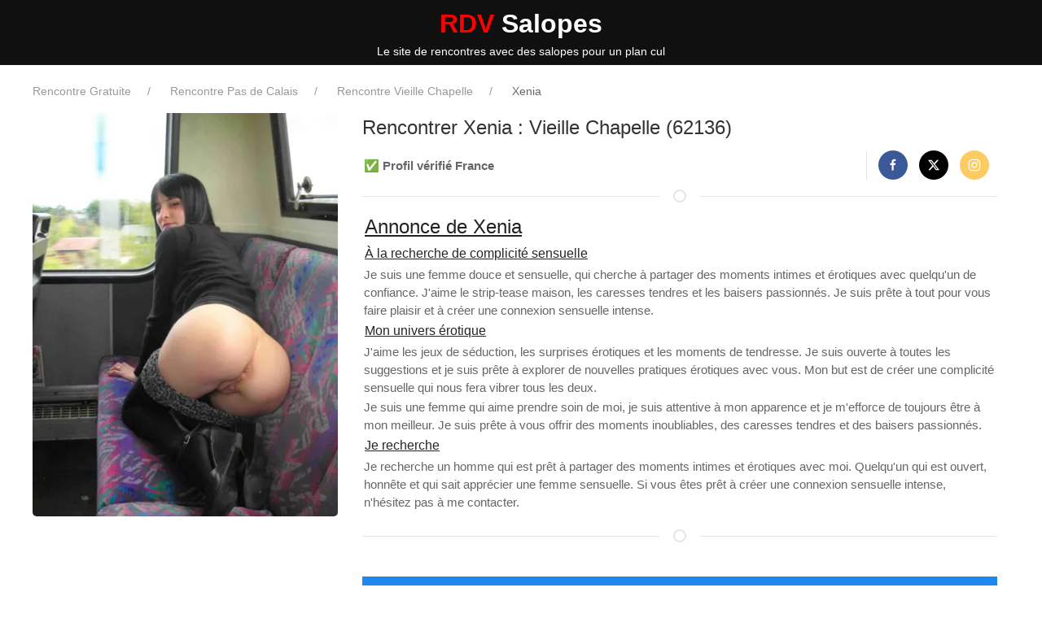

--- FILE ---
content_type: text/html; charset=UTF-8
request_url: https://www.rdvsalopes.com/rencontre-avec-xenia-62136-vieille-chapelle-40182.html
body_size: 5104
content:
<!DOCTYPE html>
<html lang="fr">

<head>
    <meta charset="UTF-8">

    <title>Rencontrer Xenia sur Vieille Chapelle (62136)</title>
    <meta name="description" content="Rencontre une femme charmante et sensuelle, prête à partager des moments intimes et érotiques" />
    <meta name="rating" content="adult">
    <meta name="viewport" content="width=device-width, initial-scale=1">
    <meta name="robots" content="index, follow, max-snippet:-1, max-image-preview:large" />
    <script defer src="https://stats.ds33.fr/script.js" data-website-id="6d0d0fc4-914a-4dc2-9281-eb7b26036428"></script>
    <link rel="apple-touch-icon" sizes="57x57" href="/icon/apple-icon-57x57.png">
    <link rel="apple-touch-icon" sizes="60x60" href="/icon/apple-icon-60x60.png">
    <link rel="apple-touch-icon" sizes="72x72" href="/icon/apple-icon-72x72.png">
    <link rel="apple-touch-icon" sizes="76x76" href="/icon/apple-icon-76x76.png">
    <link rel="apple-touch-icon" sizes="114x114" href="/icon/apple-icon-114x114.png">
    <link rel="apple-touch-icon" sizes="120x120" href="/icon/apple-icon-120x120.png">
    <link rel="apple-touch-icon" sizes="144x144" href="/icon/apple-icon-144x144.png">
    <link rel="apple-touch-icon" sizes="152x152" href="/icon/apple-icon-152x152.png">
    <link rel="apple-touch-icon" sizes="180x180" href="/icon/apple-icon-180x180.png">
    <link rel="icon" type="image/png" sizes="192x192" href="/icon/android-icon-192x192.png">
    <link rel="icon" type="image/png" sizes="32x32" href="/icon/favicon-32x32.png">
    <link rel="icon" type="image/png" sizes="96x96" href="/icon/favicon-96x96.png">
    <link rel="icon" type="image/png" sizes="16x16" href="/icon/favicon-16x16.png">
    <link rel="manifest" href="/icon/manifest.json">
    <link rel="canonical" href="https://www.rdvsalopes.com/rencontre-avec-xenia-62136-vieille-chapelle-40182.html" />
    <meta name="msapplication-TileColor" content="#ffffff">
    <meta name="msapplication-TileImage" content="/ms-icon-144x144.png">
    <meta name="theme-color" content="#ffffff">
    <link rel="stylesheet" type="text/css" href="/css/style.css">
    <link rel="stylesheet" type="text/css" href="/css/cards.css">

    <!-- Open Graph Meta Tags for social media sharing -->
    <meta property="og:title" content="Rencontrer Xenia sur Vieille Chapelle (62136)" />
    <meta property="og:description" content="Rencontre une femme charmante et sensuelle, prête à partager des moments intimes et érotiques" />
    <meta property="og:image" content="https://www.rdvsalopes.com/thumbs/40182.webp" />
    <meta property="og:url" content="https://www.rdvsalopes.com/rencontre-avec-xenia-62136-vieille-chapelle-40182.html" />
    <meta property="og:type" content="website" />
    <!-- Twitter Card Meta Tags for social media sharing -->
    <meta name="twitter:card" content="summary_large_image" />
    <meta name="twitter:title" content="Rencontrer Xenia sur Vieille Chapelle (62136)" />
    <meta name="twitter:description" content="Rencontre une femme charmante et sensuelle, prête à partager des moments intimes et érotiques" />
    <meta name="twitter:image" content="https://www.rdvsalopes.com/thumbs/40182.webp" />
    <!-- Structured Data for SEO -->
    <script type="application/ld+json">
        {
            "@context": "https://schema.org",
            "@type": "Person",
            "name": "Xenia",
            "image": "https://www.rdvsalopes.com/thumbs/40182.webp",
            "address": {
                "@type": "PostalAddress",
                "addressLocality": "Vieille-Chapelle",
                "postalCode": "62136",
                "addressRegion": "Pas-de-Calais",
                "addressCountry": "France"
            },
            "description": "Rencontre une femme charmante et sensuelle, prête à partager des moments intimes et érotiques",
            "mainEntityOfPage": {
                "@type": "WebPage",
                "@id": "https://www.rdvsalopes.com/rencontre-avec-xenia-62136-vieille-chapelle-40182.html"
            }
        }
    </script>
    <!-- Geotagging Meta Tags -->
    <meta name="geo.region" content="FR" />
    <meta name="geo.placename" content="Vieille-Chapelle" />
    <meta name="geo.position" content="50.59103;2.70071" />
    <meta name="ICBM" content="50.59103, 2.70071" />
    <!-- Hreflang for Regional Targeting -->
    <link rel="alternate" href="https://www.rdvsalopes.com/rencontre-avec-xenia-62136-vieille-chapelle-40182.html" hreflang="fr-FR" />
</head>

<body>
    <header id="site-head">
        <div class=" uk-container uk-container-expand ">
            <div class="uk-width-auto uk-text-center">
                <div style="font-size: 32px;">
                    <a class="uk-text-bold" href="/">
                        <span style="color: red;">RDV</span> <span style="color: white;">Salopes</span>
                    </a>

                    <div class="uk-text-small">
                        Le site de rencontres avec des salopes pour un plan cul
                    </div>
                </div>
            </div>
        </div>
    </header>
    <style>
        h3 {
            font-size: 16px;
            margin: 3px;
            margin-bottom: 4px;
            color: #262626;
            text-decoration: underline;
        }

        h4 {
            font-size: 16px;
            margin: 3px;
            margin-bottom: 4px;
            color: #262626;
            text-decoration: underline;
        }

        h2 {
            font-size: 16px;
            margin: 3px;
            margin-bottom: 4px;
            color: #262626;
            text-decoration: underline;
        }

        p {
            font-size: 15px;
            margin: 2px;

        }
    </style>
    <div class="uk-container uk-margin-top">
        <div class="uk-container">
            <ul class="uk-breadcrumb" itemscope itemtype="http://schema.org/BreadcrumbList">
                <li itemprop="itemListElement" itemscope itemtype="http://schema.org/ListItem">
                    <a href="/" itemprop="item"><span itemprop="name">Rencontre Gratuite</span></a>
                    <meta itemprop="position" content="1" />
                </li>
                <li itemprop="itemListElement" itemscope itemtype="http://schema.org/ListItem">
                    <a href="/rencontre-region-pas-de-calais" itemprop="item"><span itemprop="name">Rencontre Pas de Calais</span></a>
                    <meta itemprop="position" content="2" />
                </li>
                <li itemprop="itemListElement" itemscope itemtype="http://schema.org/ListItem">
                    <a href="/rencontre-region-pas-de-calais-ville-vieille-chapelle" itemprop="item"><span itemprop="name">Rencontre Vieille Chapelle</span></a>
                    <meta itemprop="position" content="3" />
                </li>
                <li itemprop="itemListElement" itemscope itemtype="http://schema.org/ListItem">
                    <span itemprop="name">Xenia</span>
                    <meta itemprop="position" content="4" />
                </li>
            </ul>
        </div>
        <div>
            <div class="uk-grid-small " uk-grid>
                <div class="uk-width-1-3@m uk-padding-small">
                    <img class="uk-border-rounded" src="https://www.rdvsalopes.com/thumbs/40182.webp" alt="Complicité sensuelle avec une femme séduisante">
                </div>
                <div class="uk-width-2-3@m uk-padding-small">
                    <h1 class="uk-text-large uk-margin-small-bottom uk-text-lighter">Rencontrer Xenia : Vieille Chapelle (62136)</h1>

                    <div class="uk-grid uk-grid-small uk-grid-divider uk-flex uk-flex-middle" data-uk-grid>
                        <div class="uk-width-expand uk-text-small">
                            <p class="uk-text-bolder">✅ Profil vérifié France</p>
                        </div>
                        <div class="uk-width-auto uk-text-right">
                            <a href="#modal-sections" uk-toggle data-uk-tooltip="title: Facebook" class="uk-icon-button uk-margin-small-right facebook" uk-icon="icon:facebook; ratio: 0.8"></a>
                            <a href="#modal-sections" uk-toggle data-uk-tooltip="title: Twitter" class="uk-icon-button uk-margin-small-right twitter" uk-icon="icon:twitter; ratio: 0.8"></a>
                            <a href="#modal-sections" uk-toggle data-uk-tooltip="title: Instagram" class="uk-icon-button uk-margin-small-right instagram" uk-icon="icon:instagram; ratio: 0.8"></a>
                        </div>
                    </div>
                    <hr class="uk-divider-icon uk-margin-small">
                    <h2 class="uk-text-large uk-text-secondary">Annonce de Xenia</h2>

                    <h3>À la recherche de complicité sensuelle</h3><p>Je suis une femme douce et sensuelle, qui cherche à partager des moments intimes et érotiques avec quelqu'un de confiance. J'aime le strip-tease maison, les caresses tendres et les baisers passionnés. Je suis prête à tout pour vous faire plaisir et à créer une connexion sensuelle intense.</p><h4>Mon univers érotique</h4><p>J'aime les jeux de séduction, les surprises érotiques et les moments de tendresse. Je suis ouverte à toutes les suggestions et je suis prête à explorer de nouvelles pratiques érotiques avec vous. Mon but est de créer une complicité sensuelle qui nous fera vibrer tous les deux.</p><p>Je suis une femme qui aime prendre soin de moi, je suis attentive à mon apparence et je m'efforce de toujours être à mon meilleur. Je suis prête à vous offrir des moments inoubliables, des caresses tendres et des baisers passionnés.</p><h4>Je recherche</h4><p>Je recherche un homme qui est prêt à partager des moments intimes et érotiques avec moi. Quelqu'un qui est ouvert, honnête et qui sait apprécier une femme sensuelle. Si vous êtes prêt à créer une connexion sensuelle intense, n'hésitez pas à me contacter.</p>                    <hr class="uk-divider-icon">
                    <a href="#modal-sections" uk-toggle class="uk-button uk-button-primary uk-width-1-1 uk-margin">DIALOGUE - CHATTER - SMS AVEC Xenia</a>
                                        <div class="uk-column-1-2@s">
                        <div>

                            <p class="uk-text-bold"><span uk-icon="icon: phone"></span> Portable : <span class="uk-text-warning">+33 6 31 ** ** **</span></p>
                            <p class="uk-text-bold"><span uk-icon="icon: mail"></span> E-mail : s*u***@********.**</p>
                            <p><strong>AGES:</strong> 25 ans</p>
                            <p><strong>VILLE :</strong> <a href="/rencontre-region-pas-de-calais-ville-vieille-chapelle">Vieille Chapelle</a></p>
                            <p><strong>STATUT CIVIL:</strong> Célibataire</p>
                            <p><strong>TAILLE :</strong> 173 cms</p>
                            <p><strong>POIDS :</strong> 67 kgs</p>
                            <p><strong>MES CHEVEUX SONT DE COULEUR :</strong> Noir</p>
                            <p><strong>COULEUR DES YEUX :</strong> Vert</p>

                        </div>
                        <div>
                            <img class="uk-border-rounded" src="https://static-maps.yandex.ru/1.x/?lang=fr_FR&size=600,350&l=map&ll=2.70071,50.59103&z=12" alt="L'endroit où Mestre si incontra e discute.">
                        </div>
                    </div>
                    <div>
                        <hr class="uk-divider">
                        <strong>CE QUE J'AIMES :</strong> strip-tease maison, caresses tendres, baisers passionnés, jeux de séduction, surprises érotiques, moments de tendresse                    </div>
                    <hr class="uk-divider-icon">
                    <p class="uk-text-secondary">Joignable via : SMS, E-mail ou Messagerie. (Pour débloquer l'e-mail et le numéro de téléphone, vous devez être membre)</p>
                </div>


            </div>
        </div>
        <a href="#modal-sections" uk-toggle class="uk-button uk-button-secondary uk-width-1-1">PRENDRE CONTACT AVEC Xenia</a>

    </div>
        <div class="uk-container uk-margin-top">
        <hr class="uk-divider-icon">
        <div class="uk-text-large uk-margin-small-bottom uk-text-lighter">Rencontres Femmes près de Vieille Chapelle au alentour Pas de Calais </div>
        <div class="uk-container">
            <div class="uk-grid-match uk-child-width-1-4@l uk-child-width-1-4@m uk-child-width-1-2@s" uk-grid>
                                    <div>
                        <div class="uk-card uk-card-default uk-card-hover">

                            <div class="uk-card-media-top uk-cover-container">
                                <a href="/rencontre-avec-laura-72340-henin-beaumont-39294.html">
                                    <img src="https://www.rdvsalopes.com/thumbs/39294.webp" alt="Rencontres Femmes près de Vieille Chapelle au alentour Pas de Calais" uk-cover class="custom-cover-image">

                                    <canvas width="300" height="300"></canvas>
                                </a>
                            </div>
                            <div class="uk-padding-small">

                                <div class="uk-card-title uk-text-primary"><a href="/rencontre-avec-laura-72340-henin-beaumont-39294.html">Laura</a></div>
                                <p>32 ans</p>
                                <p class="uk-text-secondary"><a href="/rencontre-region-pas-de-calais-ville-henin-beaumont">Hénin Beaumont</a></p>
                                <p>Rencontre femme cherche homme mûr et séduisant...</p>
                            </div>
                        </div>
                    </div>
                                    <div>
                        <div class="uk-card uk-card-default uk-card-hover">

                            <div class="uk-card-media-top uk-cover-container">
                                <a href="/rencontre-avec-cindy-62120-aire-sur-la-lys-39370.html">
                                    <img src="https://www.rdvsalopes.com/thumbs/39370.webp" alt="Rencontres Femmes près de Vieille Chapelle au alentour Pas de Calais" uk-cover class="custom-cover-image">

                                    <canvas width="300" height="300"></canvas>
                                </a>
                            </div>
                            <div class="uk-padding-small">

                                <div class="uk-card-title uk-text-primary"><a href="/rencontre-avec-cindy-62120-aire-sur-la-lys-39370.html">Cindy</a></div>
                                <p>31 ans</p>
                                <p class="uk-text-secondary"><a href="/rencontre-region-pas-de-calais-ville-aire-sur-la-lys">Aire sur la Lys</a></p>
                                <p>Rencontre sexe intense à Aire-sur-la-Lys...</p>
                            </div>
                        </div>
                    </div>
                                    <div>
                        <div class="uk-card uk-card-default uk-card-hover">

                            <div class="uk-card-media-top uk-cover-container">
                                <a href="/rencontre-avec-justine-62470-calonne-ricouart-39375.html">
                                    <img src="https://www.rdvsalopes.com/thumbs/39375.webp" alt="Rencontres Femmes près de Vieille Chapelle au alentour Pas de Calais" uk-cover class="custom-cover-image">

                                    <canvas width="300" height="300"></canvas>
                                </a>
                            </div>
                            <div class="uk-padding-small">

                                <div class="uk-card-title uk-text-primary"><a href="/rencontre-avec-justine-62470-calonne-ricouart-39375.html">Justine</a></div>
                                <p>27 ans</p>
                                <p class="uk-text-secondary"><a href="/rencontre-region-pas-de-calais-ville-calonne-ricouart">Calonne Ricouart</a></p>
                                <p>Rencontre à Calonne-Ricouart : Aventureuse cherche expériences fortes...</p>
                            </div>
                        </div>
                    </div>
                                    <div>
                        <div class="uk-card uk-card-default uk-card-hover">

                            <div class="uk-card-media-top uk-cover-container">
                                <a href="/rencontre-avec-sophie-62575-blendecques-39434.html">
                                    <img src="https://www.rdvsalopes.com/thumbs/39434.webp" alt="Rencontres Femmes près de Vieille Chapelle au alentour Pas de Calais" uk-cover class="custom-cover-image">

                                    <canvas width="300" height="300"></canvas>
                                </a>
                            </div>
                            <div class="uk-padding-small">

                                <div class="uk-card-title uk-text-primary"><a href="/rencontre-avec-sophie-62575-blendecques-39434.html">Sophie</a></div>
                                <p>25 ans</p>
                                <p class="uk-text-secondary"><a href="/rencontre-region-pas-de-calais-ville-blendecques">Blendecques</a></p>
                                <p>Rencontre sexe Blendecques, femme cherche expérience sans lendemain...</p>
                            </div>
                        </div>
                    </div>
                                    <div>
                        <div class="uk-card uk-card-default uk-card-hover">

                            <div class="uk-card-media-top uk-cover-container">
                                <a href="/rencontre-avec-wendy-62220-carvin-39487.html">
                                    <img src="https://www.rdvsalopes.com/thumbs/39487.webp" alt="Rencontres Femmes près de Vieille Chapelle au alentour Pas de Calais" uk-cover class="custom-cover-image">

                                    <canvas width="300" height="300"></canvas>
                                </a>
                            </div>
                            <div class="uk-padding-small">

                                <div class="uk-card-title uk-text-primary"><a href="/rencontre-avec-wendy-62220-carvin-39487.html">Wendy</a></div>
                                <p>31 ans</p>
                                <p class="uk-text-secondary"><a href="/rencontre-region-pas-de-calais-ville-carvin">Carvin</a></p>
                                <p>Rencontre débridée à Carvin, une belle rencontre attendue...</p>
                            </div>
                        </div>
                    </div>
                                    <div>
                        <div class="uk-card uk-card-default uk-card-hover">

                            <div class="uk-card-media-top uk-cover-container">
                                <a href="/rencontre-avec-xenia-62190-lillers-39525.html">
                                    <img src="https://www.rdvsalopes.com/thumbs/39525.webp" alt="Rencontres Femmes près de Vieille Chapelle au alentour Pas de Calais" uk-cover class="custom-cover-image">

                                    <canvas width="300" height="300"></canvas>
                                </a>
                            </div>
                            <div class="uk-padding-small">

                                <div class="uk-card-title uk-text-primary"><a href="/rencontre-avec-xenia-62190-lillers-39525.html">Xenia</a></div>
                                <p>26 ans</p>
                                <p class="uk-text-secondary"><a href="/rencontre-region-pas-de-calais-ville-lillers">Lillers</a></p>
                                <p>Rencontre érotique avec une femme sensuelle...</p>
                            </div>
                        </div>
                    </div>
                                    <div>
                        <div class="uk-card uk-card-default uk-card-hover">

                            <div class="uk-card-media-top uk-cover-container">
                                <a href="/rencontre-avec-zoe-62360-saint-etienne-au-mont-39542.html">
                                    <img src="https://www.rdvsalopes.com/thumbs/39542.webp" alt="Rencontres Femmes près de Vieille Chapelle au alentour Pas de Calais" uk-cover class="custom-cover-image">

                                    <canvas width="300" height="300"></canvas>
                                </a>
                            </div>
                            <div class="uk-padding-small">

                                <div class="uk-card-title uk-text-primary"><a href="/rencontre-avec-zoe-62360-saint-etienne-au-mont-39542.html">Zoé</a></div>
                                <p>31 ans</p>
                                <p class="uk-text-secondary"><a href="/rencontre-region-pas-de-calais-ville-saint-etienne-au-mont">Saint Étienne au Mont</a></p>
                                <p>Rencontre femme audacieuse pour jeux de rôle érotiques...</p>
                            </div>
                        </div>
                    </div>
                                    <div>
                        <div class="uk-card uk-card-default uk-card-hover">

                            <div class="uk-card-media-top uk-cover-container">
                                <a href="/rencontre-avec-candice-62940-haillicourt-39549.html">
                                    <img src="https://www.rdvsalopes.com/thumbs/39549.webp" alt="Rencontres Femmes près de Vieille Chapelle au alentour Pas de Calais" uk-cover class="custom-cover-image">

                                    <canvas width="300" height="300"></canvas>
                                </a>
                            </div>
                            <div class="uk-padding-small">

                                <div class="uk-card-title uk-text-primary"><a href="/rencontre-avec-candice-62940-haillicourt-39549.html">Candice</a></div>
                                <p>35 ans</p>
                                <p class="uk-text-secondary"><a href="/rencontre-region-pas-de-calais-ville-haillicourt">Haillicourt</a></p>
                                <p>Rencontre torride à Haillicourt, femme cherche homme...</p>
                            </div>
                        </div>
                    </div>
                                    <div>
                        <div class="uk-card uk-card-default uk-card-hover">

                            <div class="uk-card-media-top uk-cover-container">
                                <a href="/rencontre-avec-vanessa-62260-auchel-39557.html">
                                    <img src="https://www.rdvsalopes.com/thumbs/39557.webp" alt="Rencontres Femmes près de Vieille Chapelle au alentour Pas de Calais" uk-cover class="custom-cover-image">

                                    <canvas width="300" height="300"></canvas>
                                </a>
                            </div>
                            <div class="uk-padding-small">

                                <div class="uk-card-title uk-text-primary"><a href="/rencontre-avec-vanessa-62260-auchel-39557.html">Vanessa</a></div>
                                <p>33 ans</p>
                                <p class="uk-text-secondary"><a href="/rencontre-region-pas-de-calais-ville-auchel">Auchel</a></p>
                                <p>Rencontre sexe Auchel, femme soumise cherche dominateur...</p>
                            </div>
                        </div>
                    </div>
                                    <div>
                        <div class="uk-card uk-card-default uk-card-hover">

                            <div class="uk-card-media-top uk-cover-container">
                                <a href="/rencontre-avec-muriel-62280-saint-martin-boulogne-39563.html">
                                    <img src="https://www.rdvsalopes.com/thumbs/39563.webp" alt="Rencontres Femmes près de Vieille Chapelle au alentour Pas de Calais" uk-cover class="custom-cover-image">

                                    <canvas width="300" height="300"></canvas>
                                </a>
                            </div>
                            <div class="uk-padding-small">

                                <div class="uk-card-title uk-text-primary"><a href="/rencontre-avec-muriel-62280-saint-martin-boulogne-39563.html">Muriel</a></div>
                                <p>35 ans</p>
                                <p class="uk-text-secondary"><a href="/rencontre-region-pas-de-calais-ville-saint-martin-boulogne">Saint Martin Boulogne</a></p>
                                <p>Rencontre sexe Saint-Martin-Boulogne, femme cherche homme mûr...</p>
                            </div>
                        </div>
                    </div>
                                    <div>
                        <div class="uk-card uk-card-default uk-card-hover">

                            <div class="uk-card-media-top uk-cover-container">
                                <a href="/rencontre-avec-coralie-62710-courrieres-39595.html">
                                    <img src="https://www.rdvsalopes.com/thumbs/39595.webp" alt="Rencontres Femmes près de Vieille Chapelle au alentour Pas de Calais" uk-cover class="custom-cover-image">

                                    <canvas width="300" height="300"></canvas>
                                </a>
                            </div>
                            <div class="uk-padding-small">

                                <div class="uk-card-title uk-text-primary"><a href="/rencontre-avec-coralie-62710-courrieres-39595.html">Coralie</a></div>
                                <p>28 ans</p>
                                <p class="uk-text-secondary"><a href="/rencontre-region-pas-de-calais-ville-courrieres">Courrières</a></p>
                                <p>Femme dominante cherche divertissement érotique...</p>
                            </div>
                        </div>
                    </div>
                                    <div>
                        <div class="uk-card uk-card-default uk-card-hover">

                            <div class="uk-card-media-top uk-cover-container">
                                <a href="/rencontre-avec-soan-62530-hersin-coupigny-39638.html">
                                    <img src="https://www.rdvsalopes.com/thumbs/39638.webp" alt="Rencontres Femmes près de Vieille Chapelle au alentour Pas de Calais" uk-cover class="custom-cover-image">

                                    <canvas width="300" height="300"></canvas>
                                </a>
                            </div>
                            <div class="uk-padding-small">

                                <div class="uk-card-title uk-text-primary"><a href="/rencontre-avec-soan-62530-hersin-coupigny-39638.html">Soan</a></div>
                                <p>24 ans</p>
                                <p class="uk-text-secondary"><a href="/rencontre-region-pas-de-calais-ville-hersin-coupigny">Hersin Coupigny</a></p>
                                <p>Rencontre Hersin-Coupigny : Soirée coquine et jeux de rôle...</p>
                            </div>
                        </div>
                    </div>
                            </div>
        </div>

    </div>
    <div class="uk-container uk-margin uk-text-center">
        <a href="#modal-sections" uk-toggle class="uk-button uk-button-primary uk-button-large uk-text-uppercase">Plus d'annonces Pas de Calais</a>
    </div>
    <footer id="site-foot" class="uk-section uk-section-secondary uk-section-xsmall">
    <div class="uk-container uk-text-small uk-text-center">
        <a href="/conditions.php">Conditions Générales</a> -
        <a href="/donneespersonnelles.php">Données Personnelles</a> -
        <a href="/contact.php">contact</a>
    </div>
    <div class="uk-container uk-text-small uk-text-center">
        © 2026 Rdvsalopes.com : Votre site de rencontre en ligne.
    </div>

</footer>
<div id="modal-sections" uk-modal>
    <div class="uk-modal-dialog">
        <button class="uk-modal-close-default" type="button" uk-close></button>
        <div class="uk-modal-header">
            <strong class="uk-modal-title uk-text-large">Rencontre rapide</strong>
        </div>
        <div class="uk-modal-body uk-text-secondary">
            <p>
                Inscrivez-vous dès maintenant pour profiter pleinement de notre site et accéder à des fonctionnalités exclusives. <strong class="uk-text-primary">L'inscription est rapide, facile et entièrement gratuite</strong>. Il vous suffit de confirmer votre adresse email. Rejoignez notre communauté en quelques minutes et découvrez tous nos avantages.
                <br>PS : Merci de respecter les autres utilisateurs et de ne pas proférer d'insultes.
            </p>
        </div>
        <div class="uk-modal-footer uk-text-right uk-color-secondary">
            <a href="https://meetmylove.one/?u=6918kwd&o=ugtwu35&t=rdvsalopes" data-umami-event="Signup button" target="_back" class="uk-button uk-button-primary" type="button">Rejoignez-nous maintenant gratuitement</a>
        </div>
    </div>
</div>
<script src="/js/jsmin.js"></script>
<script src="/js/icons.min.js"></script>
<script src="/js/cards.js"></script>
<script defer src="https://static.cloudflareinsights.com/beacon.min.js/vcd15cbe7772f49c399c6a5babf22c1241717689176015" integrity="sha512-ZpsOmlRQV6y907TI0dKBHq9Md29nnaEIPlkf84rnaERnq6zvWvPUqr2ft8M1aS28oN72PdrCzSjY4U6VaAw1EQ==" data-cf-beacon='{"version":"2024.11.0","token":"a0b3fc0058e04953bc60972fb8694136","r":1,"server_timing":{"name":{"cfCacheStatus":true,"cfEdge":true,"cfExtPri":true,"cfL4":true,"cfOrigin":true,"cfSpeedBrain":true},"location_startswith":null}}' crossorigin="anonymous"></script>
</body>

</html>


--- FILE ---
content_type: text/css
request_url: https://www.rdvsalopes.com/css/style.css
body_size: 28371
content:
html {
    font-family: -apple-system, BlinkMacSystemFont, "Segoe UI", Roboto, "Helvetica Neue", Arial, "Noto Sans", sans-serif, "Apple Color Emoji", "Segoe UI Emoji", "Segoe UI Symbol", "Noto Color Emoji";
    font-size: 16px;
    font-weight: 400;
    line-height: 1.5;
    -webkit-text-size-adjust: 100%;
    background: #fff;
    color: #666
}

body {
    margin: 0
}

.uk-link,
a {
    color: #1e87f0;
    text-decoration: none;
    cursor: pointer
}

.uk-link-toggle:hover .uk-link,
.uk-link:hover,
a:hover {
    color: #0f6ecd;
    text-decoration: underline
}

abbr[title] {
    text-decoration: underline dotted;
    -webkit-text-decoration-style: dotted
}

b,
strong {
    font-weight: bolder
}

:not(pre)>code,
:not(pre)>kbd,
:not(pre)>samp {
    font-family: Consolas, monaco, monospace;
    font-size: .875rem;
    color: #f0506e;
    white-space: nowrap;
    padding: 2px 6px;
    background: #f8f8f8
}

em {
    color: #f0506e
}

ins {
    background: #ffd;
    color: #666;
    text-decoration: none
}

mark {
    background: #ffd;
    color: #666
}

q {
    font-style: italic
}

small {
    font-size: 80%
}

sub,
sup {
    font-size: 75%;
    line-height: 0;
    position: relative;
    vertical-align: baseline
}

sup {
    top: -.5em
}

sub {
    bottom: -.25em
}

audio,
canvas,
iframe,
img,
svg,
video {
    vertical-align: middle
}

canvas,
img,
svg,
video {
    max-width: 100%;
    height: auto;
    box-sizing: border-box
}

img:not([src]) {
    visibility: hidden;
    min-width: 1px
}

iframe {
    border: 0
}

address,
dl,
fieldset,
figure,
ol,
p,
pre,
ul {
    margin: 0 0 20px 0
}

*+address,
*+dl,
*+fieldset,
*+figure,
*+ol,
*+p,
*+pre,
*+ul {
    margin-top: 20px
}

.uk-h1,
.uk-h2,
.uk-h3,
.uk-h4,
.uk-h5,
.uk-h6,
.uk-heading-2xlarge,
.uk-heading-3xlarge,
.uk-heading-large,
.uk-heading-medium,
.uk-heading-small,
.uk-heading-xlarge,
h1,
h2,
h3,
h4,
h5,
h6 {
    margin: 0 0 20px 0;
    font-family: -apple-system, BlinkMacSystemFont, "Segoe UI", Roboto, "Helvetica Neue", Arial, "Noto Sans", sans-serif, "Apple Color Emoji", "Segoe UI Emoji", "Segoe UI Symbol", "Noto Color Emoji";
    font-weight: 400;
    color: #333;
    text-transform: none
}

*+.uk-h1,
*+.uk-h2,
*+.uk-h3,
*+.uk-h4,
*+.uk-h5,
*+.uk-h6,
*+.uk-heading-2xlarge,
*+.uk-heading-3xlarge,
*+.uk-heading-large,
*+.uk-heading-medium,
*+.uk-heading-small,
*+.uk-heading-xlarge,
*+h1,
*+h2,
*+h3,
*+h4,
*+h5,
*+h6 {
    margin-top: 40px
}

.uk-h1,
h1 {
    font-size: 2.23125rem;
    line-height: 1.2
}

.uk-h2,
h2 {
    font-size: 1.7rem;
    line-height: 1.3
}

.uk-h3,
h3 {
    font-size: 1.5rem;
    line-height: 1.4
}

.uk-h4,
h4 {
    font-size: 1.25rem;
    line-height: 1.4
}

.uk-h5,
h5 {
    font-size: 16px;
    line-height: 1.4
}

.uk-h6,
h6 {
    font-size: .875rem;
    line-height: 1.4
}

@media (min-width:960px) {

    .uk-h1,
    h1 {
        font-size: 2.625rem
    }

    .uk-h2,
    h2 {
        font-size: 2rem
    }
}

ol,
ul {
    padding-left: 30px
}

ol>li>ol,
ol>li>ul,
ul>li>ol,
ul>li>ul {
    margin: 0
}

dt {
    font-weight: 700
}

dd {
    margin-left: 0
}

.uk-hr,
hr {
    overflow: visible;
    text-align: inherit;
    margin: 0 0 20px 0;
    border: 0;
    border-top: 1px solid #e5e5e5
}

*+.uk-hr,
*+hr {
    margin-top: 20px
}

address {
    font-style: normal
}

blockquote {
    margin: 0 0 20px 0;
    font-size: 1.25rem;
    line-height: 1.5;
    font-style: italic;
    color: #333
}

*+blockquote {
    margin-top: 20px
}

blockquote p:last-of-type {
    margin-bottom: 0
}

blockquote footer {
    margin-top: 10px;
    font-size: .875rem;
    line-height: 1.5;
    color: #666
}

blockquote footer::before {
    content: "— "
}

pre {
    font: 0.875rem/1.5 Consolas, monaco, monospace;
    color: #666;
    -moz-tab-size: 4;
    tab-size: 4;
    overflow: auto;
    padding: 10px;
    border: 1px solid #e5e5e5;
    border-radius: 3px;
    background: #fff
}

pre code {
    font-family: Consolas, monaco, monospace
}

:focus {
    outline: 0
}

:focus-visible {
    outline: 2px dotted #333
}

::selection {
    background: #39f;
    color: #fff;
    text-shadow: none
}

details,
main {
    display: block
}

summary {
    display: list-item
}

template {
    display: none
}

:root {
    --uk-breakpoint-s: 640px;
    --uk-breakpoint-m: 960px;
    --uk-breakpoint-l: 1200px;
    --uk-breakpoint-xl: 1600px
}

.uk-link-muted a,
.uk-link-toggle .uk-link-muted,
a.uk-link-muted {
    color: #999
}

.uk-link-muted a:hover,
.uk-link-toggle:hover .uk-link-muted,
a.uk-link-muted:hover {
    color: #666
}

.uk-link-text a,
.uk-link-toggle .uk-link-text,
a.uk-link-text {
    color: inherit
}

.uk-link-text a:hover,
.uk-link-toggle:hover .uk-link-text,
a.uk-link-text:hover {
    color: #999
}

.uk-link-heading a,
.uk-link-toggle .uk-link-heading,
a.uk-link-heading {
    color: inherit
}

.uk-link-heading a:hover,
.uk-link-toggle:hover .uk-link-heading,
a.uk-link-heading:hover {
    color: #1e87f0;
    text-decoration: none
}

.uk-link-reset a,
a.uk-link-reset {
    color: inherit !important;
    text-decoration: none !important
}

.uk-link-toggle {
    color: inherit !important;
    text-decoration: none !important
}

.uk-heading-small {
    font-size: 2.6rem;
    line-height: 1.2
}

.uk-heading-medium {
    font-size: 2.8875rem;
    line-height: 1.1
}

.uk-heading-large {
    font-size: 3.4rem;
    line-height: 1.1
}

.uk-heading-xlarge {
    font-size: 4rem;
    line-height: 1
}

.uk-heading-2xlarge {
    font-size: 6rem;
    line-height: 1
}

.uk-heading-3xlarge {
    font-size: 8rem;
    line-height: 1
}

@media (min-width:960px) {
    .uk-heading-small {
        font-size: 3.25rem
    }

    .uk-heading-medium {
        font-size: 3.5rem
    }

    .uk-heading-large {
        font-size: 4rem
    }

    .uk-heading-xlarge {
        font-size: 6rem
    }

    .uk-heading-2xlarge {
        font-size: 8rem
    }

    .uk-heading-3xlarge {
        font-size: 11rem
    }
}

@media (min-width:1200px) {
    .uk-heading-medium {
        font-size: 4rem
    }

    .uk-heading-large {
        font-size: 6rem
    }

    .uk-heading-xlarge {
        font-size: 8rem
    }

    .uk-heading-2xlarge {
        font-size: 11rem
    }

    .uk-heading-3xlarge {
        font-size: 15rem
    }
}

.uk-heading-divider {
    padding-bottom: calc(5px + .1em);
    border-bottom: calc(.2px + .05em) solid #e5e5e5
}

.uk-heading-bullet {
    position: relative
}

.uk-heading-bullet::before {
    content: "";
    display: inline-block;
    position: relative;
    top: calc(-.1 * 1em);
    vertical-align: middle;
    height: calc(4px + .7em);
    margin-right: calc(5px + .2em);
    border-left: calc(5px + .1em) solid #e5e5e5
}

.uk-heading-line {
    overflow: hidden
}

.uk-heading-line>* {
    display: inline-block;
    position: relative
}

.uk-heading-line>::after,
.uk-heading-line>::before {
    content: "";
    position: absolute;
    top: calc(50% - (calc(.2px + .05em)/ 2));
    width: 2000px;
    border-bottom: calc(.2px + .05em) solid #e5e5e5
}

.uk-heading-line>::before {
    right: 100%;
    margin-right: calc(5px + .3em)
}

.uk-heading-line>::after {
    left: 100%;
    margin-left: calc(5px + .3em)
}

[class*=uk-divider] {
    border: none;
    margin-bottom: 20px
}

*+[class*=uk-divider] {
    margin-top: 20px
}

.uk-divider-icon {
    position: relative;
    height: 20px;
    background-image: url("data:image/svg+xml;charset=UTF-8,%3Csvg%20width%3D%2220%22%20height%3D%2220%22%20viewBox%3D%220%200%2020%2020%22%20xmlns%3D%22http%3A%2F%2Fwww.w3.org%2F2000%2Fsvg%22%3E%0A%20%20%20%20%3Ccircle%20fill%3D%22none%22%20stroke%3D%22%23e5e5e5%22%20stroke-width%3D%222%22%20cx%3D%2210%22%20cy%3D%2210%22%20r%3D%227%22%20%2F%3E%0A%3C%2Fsvg%3E%0A");
    background-repeat: no-repeat;
    background-position: 50% 50%
}

.uk-divider-icon::after,
.uk-divider-icon::before {
    content: "";
    position: absolute;
    top: 50%;
    max-width: calc(50% - (50px / 2));
    border-bottom: 1px solid #e5e5e5
}

.uk-divider-icon::before {
    right: calc(50% + (50px / 2));
    width: 100%
}

.uk-divider-icon::after {
    left: calc(50% + (50px / 2));
    width: 100%
}

.uk-divider-small {
    line-height: 0
}

.uk-divider-small::after {
    content: "";
    display: inline-block;
    width: 100px;
    max-width: 100%;
    border-top: 1px solid #e5e5e5;
    vertical-align: top
}

.uk-divider-vertical {
    width: max-content;
    height: 100px;
    margin-left: auto;
    margin-right: auto;
    border-left: 1px solid #e5e5e5
}

.uk-list {
    padding: 0;
    list-style: none
}

.uk-list>* {
    break-inside: avoid-column
}

.uk-list>*>:last-child {
    margin-bottom: 0
}

.uk-list>*>ul,
.uk-list>:nth-child(n+2) {
    margin-top: 10px
}

.uk-list-circle>*,
.uk-list-decimal>*,
.uk-list-disc>*,
.uk-list-hyphen>*,
.uk-list-square>* {
    padding-left: 30px
}

.uk-list-decimal {
    counter-reset: decimal
}

.uk-list-decimal>* {
    counter-increment: decimal
}

.uk-list-circle>::before,
.uk-list-decimal>::before,
.uk-list-disc>::before,
.uk-list-hyphen>::before,
.uk-list-square>::before {
    content: "";
    position: relative;
    left: -30px;
    width: 30px;
    height: 1.5em;
    margin-bottom: -1.5em;
    display: list-item;
    list-style-position: inside;
    text-align: right
}

.uk-list-disc>::before {
    list-style-type: disc
}

.uk-list-circle>::before {
    list-style-type: circle
}

.uk-list-square>::before {
    list-style-type: square
}

.uk-list-decimal>::before {
    content: counter(decimal, decimal) '\200A.\00A0'
}

.uk-list-hyphen>::before {
    content: '–\00A0\00A0'
}

.uk-list-muted>::before {
    color: #999 !important
}

.uk-list-emphasis>::before {
    color: #333 !important
}

.uk-list-primary>::before {
    color: #1e87f0 !important
}

.uk-list-secondary>::before {
    color: #222 !important
}

.uk-list-bullet>* {
    padding-left: 30px
}

.uk-list-bullet>::before {
    content: "";
    display: list-item;
    position: relative;
    left: -30px;
    width: 30px;
    height: 1.5em;
    margin-bottom: -1.5em;
    background-image: url("data:image/svg+xml;charset=UTF-8,%3Csvg%20width%3D%226%22%20height%3D%226%22%20viewBox%3D%220%200%206%206%22%20xmlns%3D%22http%3A%2F%2Fwww.w3.org%2F2000%2Fsvg%22%3E%0A%20%20%20%20%3Ccircle%20fill%3D%22%23666%22%20cx%3D%223%22%20cy%3D%223%22%20r%3D%223%22%20%2F%3E%0A%3C%2Fsvg%3E");
    background-repeat: no-repeat;
    background-position: 50% 50%
}

.uk-list-divider>:nth-child(n+2) {
    margin-top: 10px;
    padding-top: 10px;
    border-top: 1px solid #e5e5e5
}

.uk-list-striped>* {
    padding: 10px 10px
}

.uk-list-striped>:nth-of-type(odd) {
    border-top: 1px solid #e5e5e5;
    border-bottom: 1px solid #e5e5e5
}

.uk-list-striped>:nth-of-type(odd) {
    background: #f8f8f8
}

.uk-list-striped>:nth-child(n+2) {
    margin-top: 0
}

.uk-list-large>*>ul,
.uk-list-large>:nth-child(n+2) {
    margin-top: 20px
}

.uk-list-collapse>*>ul,
.uk-list-collapse>:nth-child(n+2) {
    margin-top: 0
}

.uk-list-large.uk-list-divider>:nth-child(n+2) {
    margin-top: 20px;
    padding-top: 20px
}

.uk-list-collapse.uk-list-divider>:nth-child(n+2) {
    margin-top: 0;
    padding-top: 0
}

.uk-list-large.uk-list-striped>* {
    padding: 20px 10px
}

.uk-list-collapse.uk-list-striped>* {
    padding-top: 0;
    padding-bottom: 0
}

.uk-list-collapse.uk-list-striped>:nth-child(n+2),
.uk-list-large.uk-list-striped>:nth-child(n+2) {
    margin-top: 0
}

.uk-description-list>dt {
    color: #333;
    font-size: .875rem;
    font-weight: 400;
    text-transform: uppercase
}

.uk-description-list>dt:nth-child(n+2) {
    margin-top: 20px
}

.uk-description-list-divider>dt:nth-child(n+2) {
    margin-top: 20px;
    padding-top: 20px;
    border-top: 1px solid #e5e5e5
}

.uk-table {
    border-collapse: collapse;
    border-spacing: 0;
    width: 100%;
    margin-bottom: 20px
}

*+.uk-table {
    margin-top: 20px
}

.uk-table th {
    padding: 16px 12px;
    text-align: left;
    vertical-align: bottom;
    font-size: .875rem;
    font-weight: 400;
    color: #999;
    text-transform: uppercase
}

.uk-table td {
    padding: 16px 12px;
    vertical-align: top
}

.uk-table td>:last-child {
    margin-bottom: 0
}

.uk-table tfoot {
    font-size: .875rem
}

.uk-table caption {
    font-size: .875rem;
    text-align: left;
    color: #999
}

.uk-table-middle,
.uk-table-middle td {
    vertical-align: middle !important
}

.uk-table-divider>:first-child>tr:not(:first-child),
.uk-table-divider>:not(:first-child)>tr,
.uk-table-divider>tr:not(:first-child) {
    border-top: 1px solid #e5e5e5
}

.uk-table-striped tbody tr:nth-of-type(odd),
.uk-table-striped>tr:nth-of-type(odd) {
    background: #f8f8f8;
    border-top: 1px solid #e5e5e5;
    border-bottom: 1px solid #e5e5e5
}

.uk-table-hover tbody tr:hover,
.uk-table-hover>tr:hover {
    background: #ffd
}

.uk-table tbody tr.uk-active,
.uk-table>tr.uk-active {
    background: #ffd
}

.uk-table-small td,
.uk-table-small th {
    padding: 10px 12px
}

.uk-table-large td,
.uk-table-large th {
    padding: 22px 12px
}

.uk-table-justify td:first-child,
.uk-table-justify th:first-child {
    padding-left: 0
}

.uk-table-justify td:last-child,
.uk-table-justify th:last-child {
    padding-right: 0
}

.uk-table-shrink {
    width: 1px
}

.uk-table-expand {
    min-width: 150px
}

.uk-table-link {
    padding: 0 !important
}

.uk-table-link>a {
    display: block;
    padding: 16px 12px
}

.uk-table-small .uk-table-link>a {
    padding: 10px 12px
}

@media (max-width:959px) {

    .uk-table-responsive,
    .uk-table-responsive tbody,
    .uk-table-responsive td,
    .uk-table-responsive th,
    .uk-table-responsive tr {
        display: block
    }

    .uk-table-responsive thead {
        display: none
    }

    .uk-table-responsive td,
    .uk-table-responsive th {
        width: auto !important;
        max-width: none !important;
        min-width: 0 !important;
        overflow: visible !important;
        white-space: normal !important
    }

    .uk-table-responsive .uk-table-link:not(:first-child)>a,
    .uk-table-responsive td:not(:first-child):not(.uk-table-link),
    .uk-table-responsive th:not(:first-child):not(.uk-table-link) {
        padding-top: 5px !important
    }

    .uk-table-responsive .uk-table-link:not(:last-child)>a,
    .uk-table-responsive td:not(:last-child):not(.uk-table-link),
    .uk-table-responsive th:not(:last-child):not(.uk-table-link) {
        padding-bottom: 5px !important
    }

    .uk-table-justify.uk-table-responsive td,
    .uk-table-justify.uk-table-responsive th {
        padding-left: 0;
        padding-right: 0
    }
}

.uk-table tbody tr {
    transition: background-color .1s linear
}

.uk-table-striped tbody tr:nth-of-type(2n):last-child,
.uk-table-striped>tr:nth-of-type(2n):last-child {
    border-bottom: 1px solid #e5e5e5
}

.uk-icon {
    margin: 0;
    border: none;
    border-radius: 0;
    overflow: visible;
    font: inherit;
    color: inherit;
    text-transform: none;
    padding: 0;
    background-color: transparent;
    display: inline-block;
    fill: currentcolor;
    line-height: 0
}

button.uk-icon:not(:disabled) {
    cursor: pointer
}

.uk-icon::-moz-focus-inner {
    border: 0;
    padding: 0
}

.uk-icon:not(.uk-preserve) [fill*="#"]:not(.uk-preserve) {
    fill: currentcolor
}

.uk-icon:not(.uk-preserve) [stroke*="#"]:not(.uk-preserve) {
    stroke: currentcolor
}

.uk-icon>* {
    transform: translate(0, 0)
}

.uk-icon-image {
    width: 20px;
    height: 20px;
    background-position: 50% 50%;
    background-repeat: no-repeat;
    background-size: contain;
    vertical-align: middle;
    object-fit: scale-down;
    max-width: none
}

.uk-icon-link {
    color: #999;
    text-decoration: none !important
}

.uk-icon-link:hover {
    color: #666
}

.uk-active>.uk-icon-link,
.uk-icon-link:active {
    color: #595959
}

.uk-icon-button {
    box-sizing: border-box;
    width: 36px;
    height: 36px;
    border-radius: 500px;
    background: #f8f8f8;
    color: #999;
    vertical-align: middle;
    display: inline-flex;
    justify-content: center;
    align-items: center;
    transition: .1s ease-in-out;
    transition-property: color, background-color
}

.uk-icon-button:hover {
    background-color: #ebebeb;
    color: #666
}

.uk-active>.uk-icon-button,
.uk-icon-button:active {
    background-color: #dfdfdf;
    color: #666
}

.uk-range {
    -webkit-appearance: none;
    box-sizing: border-box;
    margin: 0;
    vertical-align: middle;
    max-width: 100%;
    width: 100%;
    background: 0 0
}

.uk-range:focus {
    outline: 0
}

.uk-range::-moz-focus-outer {
    border: none
}

.uk-range:not(:disabled)::-webkit-slider-thumb {
    cursor: pointer
}

.uk-range:not(:disabled)::-moz-range-thumb {
    cursor: pointer
}

.uk-range::-webkit-slider-runnable-track {
    height: 3px;
    background: #ebebeb;
    border-radius: 500px
}

.uk-range:active::-webkit-slider-runnable-track,
.uk-range:focus::-webkit-slider-runnable-track {
    background: #dedede
}

.uk-range::-moz-range-track {
    height: 3px;
    background: #ebebeb;
    border-radius: 500px
}

.uk-range:focus::-moz-range-track {
    background: #dedede
}

.uk-range::-webkit-slider-thumb {
    -webkit-appearance: none;
    margin-top: -7px;
    height: 15px;
    width: 15px;
    border-radius: 500px;
    background: #fff;
    border: 1px solid #ccc
}

.uk-range::-moz-range-thumb {
    border: none;
    height: 15px;
    width: 15px;
    margin-top: -7px;
    border-radius: 500px;
    background: #fff;
    border: 1px solid #ccc
}

.uk-checkbox,
.uk-input,
.uk-radio,
.uk-select,
.uk-textarea {
    box-sizing: border-box;
    margin: 0;
    border-radius: 0;
    font: inherit
}

.uk-input {
    overflow: visible
}

.uk-select {
    text-transform: none
}

.uk-select optgroup {
    font: inherit;
    font-weight: 700
}

.uk-textarea {
    overflow: auto
}

.uk-input[type=search]::-webkit-search-cancel-button,
.uk-input[type=search]::-webkit-search-decoration {
    -webkit-appearance: none
}

.uk-input[type=number]::-webkit-inner-spin-button,
.uk-input[type=number]::-webkit-outer-spin-button {
    height: auto
}

.uk-input::-moz-placeholder,
.uk-textarea::-moz-placeholder {
    opacity: 1
}

.uk-checkbox:not(:disabled),
.uk-radio:not(:disabled) {
    cursor: pointer
}

.uk-fieldset {
    border: none;
    margin: 0;
    padding: 0;
    min-width: 0
}

.uk-input,
.uk-textarea {
    -webkit-appearance: none
}

.uk-input,
.uk-select,
.uk-textarea {
    max-width: 100%;
    width: 100%;
    border: 0 none;
    padding: 0 10px;
    background: #fff;
    color: #666;
    border: 1px solid #e5e5e5;
    transition: .2s ease-in-out;
    transition-property: color, background-color, border
}

.uk-input,
.uk-select:not([multiple]):not([size]) {
    height: 40px;
    vertical-align: middle;
    display: inline-block
}

.uk-input:not(input),
.uk-select:not(select) {
    line-height: 38px
}

.uk-select[multiple],
.uk-select[size],
.uk-textarea {
    padding-top: 6px;
    padding-bottom: 6px;
    vertical-align: top
}

.uk-select[multiple],
.uk-select[size] {
    resize: vertical
}

.uk-input:focus,
.uk-select:focus,
.uk-textarea:focus {
    outline: 0;
    background-color: #fff;
    color: #666;
    border-color: #1e87f0
}

.uk-input:disabled,
.uk-select:disabled,
.uk-textarea:disabled {
    background-color: #f8f8f8;
    color: #999;
    border-color: #e5e5e5
}

.uk-input::placeholder {
    color: #999
}

.uk-textarea::placeholder {
    color: #999
}

.uk-form-small {
    font-size: .875rem
}

.uk-form-small:not(textarea):not([multiple]):not([size]) {
    height: 30px;
    padding-left: 8px;
    padding-right: 8px
}

[multiple].uk-form-small,
[size].uk-form-small,
textarea.uk-form-small {
    padding: 5px 8px
}

.uk-form-small:not(select):not(input):not(textarea) {
    line-height: 28px
}

.uk-form-large {
    font-size: 1.25rem
}

.uk-form-large:not(textarea):not([multiple]):not([size]) {
    height: 55px;
    padding-left: 12px;
    padding-right: 12px
}

[multiple].uk-form-large,
[size].uk-form-large,
textarea.uk-form-large {
    padding: 7px 12px
}

.uk-form-large:not(select):not(input):not(textarea) {
    line-height: 53px
}

.uk-form-danger,
.uk-form-danger:focus {
    color: #f0506e;
    border-color: #f0506e
}

.uk-form-success,
.uk-form-success:focus {
    color: #32d296;
    border-color: #32d296
}

.uk-form-blank {
    background: 0 0;
    border-color: transparent
}

.uk-form-blank:focus {
    border-color: #e5e5e5;
    border-style: solid
}

input.uk-form-width-xsmall {
    width: 50px
}

select.uk-form-width-xsmall {
    width: 75px
}

.uk-form-width-small {
    width: 130px
}

.uk-form-width-medium {
    width: 200px
}

.uk-form-width-large {
    width: 500px
}

.uk-select:not([multiple]):not([size]) {
    -webkit-appearance: none;
    -moz-appearance: none;
    padding-right: 20px;
    background-image: url("data:image/svg+xml;charset=UTF-8,%3Csvg%20width%3D%2224%22%20height%3D%2216%22%20viewBox%3D%220%200%2024%2016%22%20xmlns%3D%22http%3A%2F%2Fwww.w3.org%2F2000%2Fsvg%22%3E%0A%20%20%20%20%3Cpolygon%20fill%3D%22%23666%22%20points%3D%2212%201%209%206%2015%206%22%20%2F%3E%0A%20%20%20%20%3Cpolygon%20fill%3D%22%23666%22%20points%3D%2212%2013%209%208%2015%208%22%20%2F%3E%0A%3C%2Fsvg%3E%0A");
    background-repeat: no-repeat;
    background-position: 100% 50%
}

.uk-select:not([multiple]):not([size]) option {
    color: #666
}

.uk-select:not([multiple]):not([size]):disabled {
    background-image: url("data:image/svg+xml;charset=UTF-8,%3Csvg%20width%3D%2224%22%20height%3D%2216%22%20viewBox%3D%220%200%2024%2016%22%20xmlns%3D%22http%3A%2F%2Fwww.w3.org%2F2000%2Fsvg%22%3E%0A%20%20%20%20%3Cpolygon%20fill%3D%22%23999%22%20points%3D%2212%201%209%206%2015%206%22%20%2F%3E%0A%20%20%20%20%3Cpolygon%20fill%3D%22%23999%22%20points%3D%2212%2013%209%208%2015%208%22%20%2F%3E%0A%3C%2Fsvg%3E%0A")
}

.uk-input[list] {
    padding-right: 20px;
    background-repeat: no-repeat;
    background-position: 100% 50%
}

.uk-input[list]:focus,
.uk-input[list]:hover {
    background-image: url("data:image/svg+xml;charset=UTF-8,%3Csvg%20width%3D%2224%22%20height%3D%2216%22%20viewBox%3D%220%200%2024%2016%22%20xmlns%3D%22http%3A%2F%2Fwww.w3.org%2F2000%2Fsvg%22%3E%0A%20%20%20%20%3Cpolygon%20fill%3D%22%23666%22%20points%3D%2212%2012%208%206%2016%206%22%20%2F%3E%0A%3C%2Fsvg%3E%0A")
}

.uk-input[list]::-webkit-calendar-picker-indicator {
    display: none !important
}

.uk-checkbox,
.uk-radio {
    display: inline-block;
    height: 16px;
    width: 16px;
    overflow: hidden;
    margin-top: -4px;
    vertical-align: middle;
    -webkit-appearance: none;
    -moz-appearance: none;
    background-color: transparent;
    background-repeat: no-repeat;
    background-position: 50% 50%;
    border: 1px solid #ccc;
    transition: .2s ease-in-out;
    transition-property: background-color, border
}

.uk-radio {
    border-radius: 50%
}

.uk-checkbox:focus,
.uk-radio:focus {
    background-color: rgba(0, 0, 0, 0);
    outline: 0;
    border-color: #1e87f0
}

.uk-checkbox:checked,
.uk-checkbox:indeterminate,
.uk-radio:checked {
    background-color: #1e87f0;
    border-color: transparent
}

.uk-checkbox:checked:focus,
.uk-checkbox:indeterminate:focus,
.uk-radio:checked:focus {
    background-color: #0e6dcd
}

.uk-radio:checked {
    background-image: url("data:image/svg+xml;charset=UTF-8,%3Csvg%20width%3D%2216%22%20height%3D%2216%22%20viewBox%3D%220%200%2016%2016%22%20xmlns%3D%22http%3A%2F%2Fwww.w3.org%2F2000%2Fsvg%22%3E%0A%20%20%20%20%3Ccircle%20fill%3D%22%23fff%22%20cx%3D%228%22%20cy%3D%228%22%20r%3D%222%22%20%2F%3E%0A%3C%2Fsvg%3E")
}

.uk-checkbox:checked {
    background-image: url("data:image/svg+xml;charset=UTF-8,%3Csvg%20width%3D%2214%22%20height%3D%2211%22%20viewBox%3D%220%200%2014%2011%22%20xmlns%3D%22http%3A%2F%2Fwww.w3.org%2F2000%2Fsvg%22%3E%0A%20%20%20%20%3Cpolygon%20fill%3D%22%23fff%22%20points%3D%2212%201%205%207.5%202%205%201%205.5%205%2010%2013%201.5%22%20%2F%3E%0A%3C%2Fsvg%3E%0A")
}

.uk-checkbox:indeterminate {
    background-image: url("data:image/svg+xml;charset=UTF-8,%3Csvg%20width%3D%2216%22%20height%3D%2216%22%20viewBox%3D%220%200%2016%2016%22%20xmlns%3D%22http%3A%2F%2Fwww.w3.org%2F2000%2Fsvg%22%3E%0A%20%20%20%20%3Crect%20fill%3D%22%23fff%22%20x%3D%223%22%20y%3D%228%22%20width%3D%2210%22%20height%3D%221%22%20%2F%3E%0A%3C%2Fsvg%3E")
}

.uk-checkbox:disabled,
.uk-radio:disabled {
    background-color: #f8f8f8;
    border-color: #e5e5e5
}

.uk-radio:disabled:checked {
    background-image: url("data:image/svg+xml;charset=UTF-8,%3Csvg%20width%3D%2216%22%20height%3D%2216%22%20viewBox%3D%220%200%2016%2016%22%20xmlns%3D%22http%3A%2F%2Fwww.w3.org%2F2000%2Fsvg%22%3E%0A%20%20%20%20%3Ccircle%20fill%3D%22%23999%22%20cx%3D%228%22%20cy%3D%228%22%20r%3D%222%22%20%2F%3E%0A%3C%2Fsvg%3E")
}

.uk-checkbox:disabled:checked {
    background-image: url("data:image/svg+xml;charset=UTF-8,%3Csvg%20width%3D%2214%22%20height%3D%2211%22%20viewBox%3D%220%200%2014%2011%22%20xmlns%3D%22http%3A%2F%2Fwww.w3.org%2F2000%2Fsvg%22%3E%0A%20%20%20%20%3Cpolygon%20fill%3D%22%23999%22%20points%3D%2212%201%205%207.5%202%205%201%205.5%205%2010%2013%201.5%22%20%2F%3E%0A%3C%2Fsvg%3E%0A")
}

.uk-checkbox:disabled:indeterminate {
    background-image: url("data:image/svg+xml;charset=UTF-8,%3Csvg%20width%3D%2216%22%20height%3D%2216%22%20viewBox%3D%220%200%2016%2016%22%20xmlns%3D%22http%3A%2F%2Fwww.w3.org%2F2000%2Fsvg%22%3E%0A%20%20%20%20%3Crect%20fill%3D%22%23999%22%20x%3D%223%22%20y%3D%228%22%20width%3D%2210%22%20height%3D%221%22%20%2F%3E%0A%3C%2Fsvg%3E")
}

.uk-legend {
    width: 100%;
    color: inherit;
    padding: 0;
    font-size: 1.5rem;
    line-height: 1.4
}

.uk-form-custom {
    display: inline-block;
    position: relative;
    max-width: 100%;
    vertical-align: middle
}

.uk-form-custom input[type=file],
.uk-form-custom select {
    position: absolute;
    top: 0;
    z-index: 1;
    width: 100%;
    height: 100%;
    left: 0;
    -webkit-appearance: none;
    opacity: 0;
    cursor: pointer
}

.uk-form-custom input[type=file] {
    font-size: 500px;
    overflow: hidden
}

.uk-form-label {
    color: #333;
    font-size: .875rem
}

.uk-form-stacked .uk-form-label {
    display: block;
    margin-bottom: 5px
}

@media (max-width:959px) {
    .uk-form-horizontal .uk-form-label {
        display: block;
        margin-bottom: 5px
    }
}

@media (min-width:960px) {
    .uk-form-horizontal .uk-form-label {
        width: 200px;
        margin-top: 7px;
        float: left
    }

    .uk-form-horizontal .uk-form-controls {
        margin-left: 215px
    }

    .uk-form-horizontal .uk-form-controls-text {
        padding-top: 7px
    }
}

.uk-form-icon {
    position: absolute;
    top: 0;
    bottom: 0;
    left: 0;
    width: 40px;
    display: inline-flex;
    justify-content: center;
    align-items: center;
    color: #999
}

.uk-form-icon:hover {
    color: #666
}

.uk-form-icon:not(a):not(button):not(input) {
    pointer-events: none
}

.uk-form-icon:not(.uk-form-icon-flip)~.uk-input {
    padding-left: 40px !important
}

.uk-form-icon-flip {
    right: 0;
    left: auto
}

.uk-form-icon-flip~.uk-input {
    padding-right: 40px !important
}

.uk-button {
    margin: 0;
    border: none;
    overflow: visible;
    font: inherit;
    color: inherit;
    text-transform: none;
    -webkit-appearance: none;
    border-radius: 0;
    display: inline-block;
    box-sizing: border-box;
    padding: 0 30px;
    vertical-align: middle;
    font-size: .875rem;
    line-height: 38px;
    text-align: center;
    text-decoration: none;
    text-transform: uppercase;
    transition: .1s ease-in-out;
    transition-property: color, background-color, border-color
}

.uk-button:not(:disabled) {
    cursor: pointer
}

.uk-button::-moz-focus-inner {
    border: 0;
    padding: 0
}

.uk-button:hover {
    text-decoration: none
}

.uk-button-default {
    background-color: transparent;
    color: #333;
    border: 1px solid #e5e5e5
}

.uk-button-default:hover {
    background-color: transparent;
    color: #333;
    border-color: #b2b2b2
}

.uk-button-default.uk-active,
.uk-button-default:active {
    background-color: transparent;
    color: #333;
    border-color: #999
}

.uk-button-primary {
    background-color: #1e87f0;
    color: #fff;
    border: 1px solid transparent
}

.uk-button-primary:hover {
    background-color: #0f7ae5;
    color: #fff
}

.uk-button-primary.uk-active,
.uk-button-primary:active {
    background-color: #0e6dcd;
    color: #fff
}

.uk-button-secondary {
    background-color: #222;
    color: #fff;
    border: 1px solid transparent
}

.uk-button-secondary:hover {
    background-color: #151515;
    color: #fff
}

.uk-button-secondary.uk-active,
.uk-button-secondary:active {
    background-color: #080808;
    color: #fff
}

.uk-button-danger {
    background-color: #f0506e;
    color: #fff;
    border: 1px solid transparent
}

.uk-button-danger:hover {
    background-color: #ee395b;
    color: #fff
}

.uk-button-danger.uk-active,
.uk-button-danger:active {
    background-color: #ec2147;
    color: #fff
}

.uk-button-danger:disabled,
.uk-button-default:disabled,
.uk-button-primary:disabled,
.uk-button-secondary:disabled {
    background-color: transparent;
    color: #999;
    border-color: #e5e5e5
}

.uk-button-small {
    padding: 0 15px;
    line-height: 28px;
    font-size: .875rem
}

.uk-button-large {
    padding: 0 40px;
    line-height: 53px;
    font-size: .875rem
}

.uk-button-text {
    padding: 0;
    line-height: 1.5;
    background: 0 0;
    color: #333;
    position: relative
}

.uk-button-text::before {
    content: "";
    position: absolute;
    bottom: 0;
    left: 0;
    right: 100%;
    border-bottom: 1px solid currentColor;
    transition: right .3s ease-out
}

.uk-button-text:hover {
    color: #333
}

.uk-button-text:hover::before {
    right: 0
}

.uk-button-text:disabled {
    color: #999
}

.uk-button-text:disabled::before {
    display: none
}

.uk-button-link {
    padding: 0;
    line-height: 1.5;
    background: 0 0;
    color: #333
}

.uk-button-link:hover {
    color: #999;
    text-decoration: none
}

.uk-button-link:disabled {
    color: #999;
    text-decoration: none
}

.uk-button-group {
    display: inline-flex;
    vertical-align: middle;
    position: relative
}

.uk-button-group>.uk-button:nth-child(n+2),
.uk-button-group>div:nth-child(n+2) .uk-button {
    margin-left: -1px
}

.uk-button-group .uk-button.uk-active,
.uk-button-group .uk-button:active,
.uk-button-group .uk-button:focus,
.uk-button-group .uk-button:hover {
    position: relative;
    z-index: 1
}

.uk-progress {
    vertical-align: baseline;
    display: block;
    width: 100%;
    border: 0;
    background-color: #f8f8f8;
    margin-bottom: 20px;
    height: 15px;
    border-radius: 500px;
    overflow: hidden
}

*+.uk-progress {
    margin-top: 20px
}

.uk-progress::-webkit-progress-bar {
    background-color: transparent
}

.uk-progress::-webkit-progress-value {
    background-color: #1e87f0;
    transition: width .6s ease
}

.uk-progress::-moz-progress-bar {
    background-color: #1e87f0;
    transition: width .6s ease
}

.uk-section {
    display: flow-root;
    box-sizing: border-box;
    padding-top: 40px;
    padding-bottom: 40px
}

@media (min-width:960px) {
    .uk-section {
        padding-top: 70px;
        padding-bottom: 70px
    }
}

.uk-section>:last-child {
    margin-bottom: 0
}

.uk-section-xsmall {
    padding-top: 20px;
    padding-bottom: 20px
}

.uk-section-small {
    padding-top: 40px;
    padding-bottom: 40px
}

.uk-section-large {
    padding-top: 70px;
    padding-bottom: 70px
}

@media (min-width:960px) {
    .uk-section-large {
        padding-top: 140px;
        padding-bottom: 140px
    }
}

.uk-section-xlarge {
    padding-top: 140px;
    padding-bottom: 140px
}

@media (min-width:960px) {
    .uk-section-xlarge {
        padding-top: 210px;
        padding-bottom: 210px
    }
}

.uk-section-default {
    --uk-inverse: dark;
    background: #fff
}

.uk-section-muted {
    --uk-inverse: dark;
    background: #f8f8f8
}

.uk-section-primary {
    --uk-inverse: light;
    background: #1e87f0
}

.uk-section-secondary {
    --uk-inverse: light;
    background: #222
}

.uk-container {
    display: flow-root;
    box-sizing: content-box;
    max-width: 1200px;
    margin-left: auto;
    margin-right: auto;
    padding-left: 15px;
    padding-right: 15px
}

@media (min-width:640px) {
    .uk-container {
        padding-left: 30px;
        padding-right: 30px
    }
}

@media (min-width:960px) {
    .uk-container {
        padding-left: 40px;
        padding-right: 40px
    }
}

.uk-container>:last-child {
    margin-bottom: 0
}

.uk-container .uk-container {
    padding-left: 0;
    padding-right: 0
}

.uk-container-xsmall {
    max-width: 750px
}

.uk-container-small {
    max-width: 900px
}

.uk-container-large {
    max-width: 1400px
}

.uk-container-xlarge {
    max-width: 1600px
}

.uk-container-expand {
    max-width: none
}

.uk-container-expand-left {
    margin-left: 0
}

.uk-container-expand-right {
    margin-right: 0
}

@media (min-width:640px) {

    .uk-container-expand-left.uk-container-xsmall,
    .uk-container-expand-right.uk-container-xsmall {
        max-width: calc(50% + (750px / 2) - 30px)
    }

    .uk-container-expand-left.uk-container-small,
    .uk-container-expand-right.uk-container-small {
        max-width: calc(50% + (900px / 2) - 30px)
    }
}

@media (min-width:960px) {

    .uk-container-expand-left,
    .uk-container-expand-right {
        max-width: calc(50% + (1200px / 2) - 40px)
    }

    .uk-container-expand-left.uk-container-xsmall,
    .uk-container-expand-right.uk-container-xsmall {
        max-width: calc(50% + (750px / 2) - 40px)
    }

    .uk-container-expand-left.uk-container-small,
    .uk-container-expand-right.uk-container-small {
        max-width: calc(50% + (900px / 2) - 40px)
    }

    .uk-container-expand-left.uk-container-large,
    .uk-container-expand-right.uk-container-large {
        max-width: calc(50% + (1400px / 2) - 40px)
    }

    .uk-container-expand-left.uk-container-xlarge,
    .uk-container-expand-right.uk-container-xlarge {
        max-width: calc(50% + (1600px / 2) - 40px)
    }
}

.uk-container-item-padding-remove-left,
.uk-container-item-padding-remove-right {
    width: calc(100% + 15px)
}

.uk-container-item-padding-remove-left {
    margin-left: -15px
}

.uk-container-item-padding-remove-right {
    margin-right: -15px
}

@media (min-width:640px) {

    .uk-container-item-padding-remove-left,
    .uk-container-item-padding-remove-right {
        width: calc(100% + 30px)
    }

    .uk-container-item-padding-remove-left {
        margin-left: -30px
    }

    .uk-container-item-padding-remove-right {
        margin-right: -30px
    }
}

@media (min-width:960px) {

    .uk-container-item-padding-remove-left,
    .uk-container-item-padding-remove-right {
        width: calc(100% + 40px)
    }

    .uk-container-item-padding-remove-left {
        margin-left: -40px
    }

    .uk-container-item-padding-remove-right {
        margin-right: -40px
    }
}

.uk-tile {
    display: flow-root;
    position: relative;
    box-sizing: border-box;
    padding-left: 15px;
    padding-right: 15px;
    padding-top: 40px;
    padding-bottom: 40px
}

@media (min-width:640px) {
    .uk-tile {
        padding-left: 30px;
        padding-right: 30px
    }
}

@media (min-width:960px) {
    .uk-tile {
        padding-left: 40px;
        padding-right: 40px;
        padding-top: 70px;
        padding-bottom: 70px
    }
}

.uk-tile>:last-child {
    margin-bottom: 0
}

.uk-tile-xsmall {
    padding-top: 20px;
    padding-bottom: 20px
}

.uk-tile-small {
    padding-top: 40px;
    padding-bottom: 40px
}

.uk-tile-large {
    padding-top: 70px;
    padding-bottom: 70px
}

@media (min-width:960px) {
    .uk-tile-large {
        padding-top: 140px;
        padding-bottom: 140px
    }
}

.uk-tile-xlarge {
    padding-top: 140px;
    padding-bottom: 140px
}

@media (min-width:960px) {
    .uk-tile-xlarge {
        padding-top: 210px;
        padding-bottom: 210px
    }
}

.uk-tile-default {
    --uk-inverse: dark;
    background-color: #fff
}

.uk-tile-muted {
    --uk-inverse: dark;
    background-color: #f8f8f8
}

.uk-tile-primary {
    --uk-inverse: light;
    background-color: #1e87f0
}

.uk-tile-secondary {
    --uk-inverse: light;
    background-color: #222
}

.uk-card {
    position: relative;
    box-sizing: border-box;
    transition: box-shadow .1s ease-in-out
}

.uk-card-body {
    display: flow-root;
    padding: 30px 30px
}

.uk-card-header {
    display: flow-root;
    padding: 15px 30px
}

.uk-card-footer {
    display: flow-root;
    padding: 15px 30px
}

@media (min-width:1200px) {
    .uk-card-body {
        padding: 40px 40px
    }

    .uk-card-header {
        padding: 20px 40px
    }

    .uk-card-footer {
        padding: 20px 40px
    }
}

.uk-card-body>:last-child,
.uk-card-footer>:last-child,
.uk-card-header>:last-child {
    margin-bottom: 0
}

.uk-card-title {
    font-size: 1.5rem;
    line-height: 1.4
}

.uk-card-badge {
    position: absolute;
    top: 15px;
    right: 15px;
    z-index: 1;
    height: 22px;
    padding: 0 10px;
    background: #1e87f0;
    color: #fff;
    font-size: .875rem;
    display: flex;
    justify-content: center;
    align-items: center;
    line-height: 0;
    border-radius: 2px;
    text-transform: uppercase
}

.uk-card-badge:first-child+* {
    margin-top: 0
}

.uk-card-hover:not(.uk-card-default):not(.uk-card-primary):not(.uk-card-secondary):hover {
    background-color: #fff;
    box-shadow: 0 14px 25px rgba(0, 0, 0, .16)
}

.uk-card-default {
    --uk-inverse: dark;
    background-color: #fff;
    color: #666;
    box-shadow: 0 5px 15px rgba(0, 0, 0, .08)
}

.uk-card-default .uk-card-title {
    color: #333
}

.uk-card-default.uk-card-hover:hover {
    background-color: #fff;
    box-shadow: 0 14px 25px rgba(0, 0, 0, .16)
}

.uk-card-default .uk-card-header {
    border-bottom: 1px solid #e5e5e5
}

.uk-card-default .uk-card-footer {
    border-top: 1px solid #e5e5e5
}

.uk-card-primary {
    --uk-inverse: light;
    background-color: #1e87f0;
    color: #fff;
    box-shadow: 0 5px 15px rgba(0, 0, 0, .08)
}

.uk-card-primary .uk-card-title {
    color: #fff
}

.uk-card-primary.uk-card-hover:hover {
    background-color: #1e87f0;
    box-shadow: 0 14px 25px rgba(0, 0, 0, .16)
}

.uk-card-secondary {
    --uk-inverse: light;
    background-color: #222;
    color: #fff;
    box-shadow: 0 5px 15px rgba(0, 0, 0, .08)
}

.uk-card-secondary .uk-card-title {
    color: #fff
}

.uk-card-secondary.uk-card-hover:hover {
    background-color: #222;
    box-shadow: 0 14px 25px rgba(0, 0, 0, .16)
}

.uk-card-small .uk-card-body,
.uk-card-small.uk-card-body {
    padding: 20px 20px
}

.uk-card-small .uk-card-header {
    padding: 13px 20px
}

.uk-card-small .uk-card-footer {
    padding: 13px 20px
}

@media (min-width:1200px) {

    .uk-card-large .uk-card-body,
    .uk-card-large.uk-card-body {
        padding: 70px 70px
    }

    .uk-card-large .uk-card-header {
        padding: 35px 70px
    }

    .uk-card-large .uk-card-footer {
        padding: 35px 70px
    }
}

.uk-card-body>.uk-nav-default {
    margin-left: -30px;
    margin-right: -30px
}

.uk-card-body>.uk-nav-default:only-child {
    margin-top: -15px;
    margin-bottom: -15px
}

.uk-card-body>.uk-nav-default .uk-nav-divider,
.uk-card-body>.uk-nav-default .uk-nav-header,
.uk-card-body>.uk-nav-default>li>a {
    padding-left: 30px;
    padding-right: 30px
}

.uk-card-body>.uk-nav-default .uk-nav-sub {
    padding-left: 45px
}

@media (min-width:1200px) {
    .uk-card-body>.uk-nav-default {
        margin-left: -40px;
        margin-right: -40px
    }

    .uk-card-body>.uk-nav-default:only-child {
        margin-top: -25px;
        margin-bottom: -25px
    }

    .uk-card-body>.uk-nav-default .uk-nav-divider,
    .uk-card-body>.uk-nav-default .uk-nav-header,
    .uk-card-body>.uk-nav-default>li>a {
        padding-left: 40px;
        padding-right: 40px
    }

    .uk-card-body>.uk-nav-default .uk-nav-sub {
        padding-left: 55px
    }
}

.uk-card-small>.uk-nav-default {
    margin-left: -20px;
    margin-right: -20px
}

.uk-card-small>.uk-nav-default:only-child {
    margin-top: -5px;
    margin-bottom: -5px
}

.uk-card-small>.uk-nav-default .uk-nav-divider,
.uk-card-small>.uk-nav-default .uk-nav-header,
.uk-card-small>.uk-nav-default>li>a {
    padding-left: 20px;
    padding-right: 20px
}

.uk-card-small>.uk-nav-default .uk-nav-sub {
    padding-left: 35px
}

@media (min-width:1200px) {
    .uk-card-large>.uk-nav-default {
        margin: 0
    }

    .uk-card-large>.uk-nav-default:only-child {
        margin: 0
    }

    .uk-card-large>.uk-nav-default .uk-nav-divider,
    .uk-card-large>.uk-nav-default .uk-nav-header,
    .uk-card-large>.uk-nav-default>li>a {
        padding-left: 0;
        padding-right: 0
    }

    .uk-card-large>.uk-nav-default .uk-nav-sub {
        padding-left: 15px
    }
}

.uk-close {
    color: #999;
    transition: .1s ease-in-out;
    transition-property: color, opacity
}

.uk-close:hover {
    color: #666
}

.uk-spinner>* {
    animation: uk-spinner-rotate 1.4s linear infinite
}

@keyframes uk-spinner-rotate {
    0% {
        transform: rotate(0)
    }

    100% {
        transform: rotate(270deg)
    }
}

.uk-spinner>*>* {
    stroke-dasharray: 88px;
    stroke-dashoffset: 0;
    transform-origin: center;
    animation: uk-spinner-dash 1.4s ease-in-out infinite;
    stroke-width: 1;
    stroke-linecap: round
}

@keyframes uk-spinner-dash {
    0% {
        stroke-dashoffset: 88px
    }

    50% {
        stroke-dashoffset: 22px;
        transform: rotate(135deg)
    }

    100% {
        stroke-dashoffset: 88px;
        transform: rotate(450deg)
    }
}

.uk-totop {
    padding: 5px;
    color: #999;
    transition: color .1s ease-in-out
}

.uk-totop:hover {
    color: #666
}

.uk-totop:active {
    color: #333
}

.uk-marker {
    padding: 5px;
    background: #222;
    color: #fff;
    border-radius: 500px
}

.uk-marker:hover {
    color: #fff
}

.uk-alert {
    position: relative;
    margin-bottom: 20px;
    padding: 15px 29px 15px 15px;
    background: #f8f8f8;
    color: #666
}

*+.uk-alert {
    margin-top: 20px
}

.uk-alert>:last-child {
    margin-bottom: 0
}

.uk-alert-close {
    position: absolute;
    top: 20px;
    right: 15px;
    color: inherit;
    opacity: .4
}

.uk-alert-close:first-child+* {
    margin-top: 0
}

.uk-alert-close:hover {
    color: inherit;
    opacity: .8
}

.uk-alert-primary {
    background: #d8eafc;
    color: #1e87f0
}

.uk-alert-success {
    background: #edfbf6;
    color: #32d296
}

.uk-alert-warning {
    background: #fff6ee;
    color: #faa05a
}

.uk-alert-danger {
    background: #fef4f6;
    color: #f0506e
}

.uk-alert h1,
.uk-alert h2,
.uk-alert h3,
.uk-alert h4,
.uk-alert h5,
.uk-alert h6 {
    color: inherit
}

.uk-alert a:not([class]) {
    color: inherit;
    text-decoration: underline
}

.uk-alert a:not([class]):hover {
    color: inherit;
    text-decoration: underline
}

.uk-placeholder {
    margin-bottom: 20px;
    padding: 30px 30px;
    background: 0 0;
    border: 1px dashed #e5e5e5
}

*+.uk-placeholder {
    margin-top: 20px
}

.uk-placeholder>:last-child {
    margin-bottom: 0
}

.uk-badge {
    box-sizing: border-box;
    min-width: 18px;
    height: 18px;
    padding: 0 5px;
    border-radius: 500px;
    vertical-align: middle;
    background: #1e87f0;
    color: #fff !important;
    font-size: 11px;
    display: inline-flex;
    justify-content: center;
    align-items: center;
    line-height: 0
}

.uk-badge:hover {
    text-decoration: none
}

.uk-label {
    display: inline-block;
    padding: 0 10px;
    background: #1e87f0;
    line-height: 1.5;
    font-size: .875rem;
    color: #fff;
    vertical-align: middle;
    white-space: nowrap;
    border-radius: 2px;
    text-transform: uppercase
}

.uk-label-success {
    background-color: #32d296;
    color: #fff
}

.uk-label-warning {
    background-color: #faa05a;
    color: #fff
}

.uk-label-danger {
    background-color: #f0506e;
    color: #fff
}

.uk-overlay {
    padding: 30px 30px
}

.uk-overlay>:last-child {
    margin-bottom: 0
}

.uk-overlay-default {
    --uk-inverse: dark;
    background: rgba(255, 255, 255, .8)
}

.uk-overlay-primary {
    --uk-inverse: light;
    background: rgba(34, 34, 34, .8)
}

.uk-article {
    display: flow-root
}

.uk-article>:last-child {
    margin-bottom: 0
}

.uk-article+.uk-article {
    margin-top: 70px
}

.uk-article-title {
    font-size: 2.23125rem;
    line-height: 1.2
}

@media (min-width:960px) {
    .uk-article-title {
        font-size: 2.625rem
    }
}

.uk-article-meta {
    font-size: .875rem;
    line-height: 1.4;
    color: #999
}

.uk-article-meta a {
    color: #999
}

.uk-article-meta a:hover {
    color: #666;
    text-decoration: none
}

.uk-comment-body {
    display: flow-root;
    overflow-wrap: break-word;
    word-wrap: break-word
}

.uk-comment-header {
    display: flow-root;
    margin-bottom: 20px
}

.uk-comment-body>:last-child,
.uk-comment-header>:last-child {
    margin-bottom: 0
}

.uk-comment-title {
    font-size: 1.25rem;
    line-height: 1.4
}

.uk-comment-meta {
    font-size: .875rem;
    line-height: 1.4;
    color: #999
}

.uk-comment-list {
    padding: 0;
    list-style: none
}

.uk-comment-list>:nth-child(n+2) {
    margin-top: 70px
}

.uk-comment-list .uk-comment~ul {
    margin: 70px 0 0 0;
    padding-left: 30px;
    list-style: none
}

@media (min-width:960px) {
    .uk-comment-list .uk-comment~ul {
        padding-left: 100px
    }
}

.uk-comment-list .uk-comment~ul>:nth-child(n+2) {
    margin-top: 70px
}

.uk-comment-primary {
    padding: 30px;
    background-color: #f8f8f8
}

.uk-search {
    display: inline-block;
    position: relative;
    max-width: 100%;
    margin: 0
}

.uk-search-input::-webkit-search-cancel-button,
.uk-search-input::-webkit-search-decoration {
    -webkit-appearance: none
}

.uk-search-input::-moz-placeholder {
    opacity: 1
}

.uk-search-input {
    box-sizing: border-box;
    margin: 0;
    border-radius: 0;
    font: inherit;
    overflow: visible;
    -webkit-appearance: none;
    vertical-align: middle;
    width: 100%;
    border: none;
    color: #666
}

.uk-search-input:focus {
    outline: 0
}

.uk-search-input::placeholder {
    color: #999
}

.uk-search .uk-search-icon {
    position: absolute;
    top: 0;
    bottom: 0;
    left: 0;
    display: inline-flex;
    justify-content: center;
    align-items: center;
    color: #999
}

.uk-search .uk-search-icon:hover {
    color: #999
}

.uk-search .uk-search-icon:not(a):not(button):not(input) {
    pointer-events: none
}

.uk-search .uk-search-icon-flip {
    right: 0;
    left: auto
}

.uk-search-default {
    width: 240px
}

.uk-search-default .uk-search-input {
    height: 40px;
    padding-left: 10px;
    padding-right: 10px;
    background: 0 0;
    border: 1px solid #e5e5e5
}

.uk-search-default .uk-search-input:focus {
    background-color: rgba(0, 0, 0, 0);
    border-color: #1e87f0
}

.uk-search-default .uk-search-icon {
    width: 40px
}

.uk-search-default:has(.uk-search-icon:not(.uk-search-icon-flip)) .uk-search-input {
    padding-left: 40px
}

.uk-search-default:has(.uk-search-icon-flip) .uk-search-input {
    padding-right: 40px
}

.uk-search-navbar {
    width: 240px
}

.uk-search-navbar .uk-search-input {
    height: 40px;
    padding-left: 10px;
    padding-right: 10px;
    background: #fff;
    border: 1px solid #e5e5e5
}

.uk-search-navbar .uk-search-input:focus {
    background-color: #fff;
    border-color: #1e87f0
}

.uk-search-navbar .uk-search-icon {
    width: 40px
}

.uk-search-navbar:has(.uk-search-icon:not(.uk-search-icon-flip)) .uk-search-input {
    padding-left: 40px
}

.uk-search-navbar:has(.uk-search-icon-flip) .uk-search-input {
    padding-right: 40px
}

.uk-search-medium {
    width: 400px
}

.uk-search-medium .uk-search-input {
    height: 40px;
    background: 0 0;
    font-size: 1.5rem
}

.uk-search-medium .uk-search-icon {
    width: 24px
}

.uk-search-medium:has(.uk-search-icon:not(.uk-search-icon-flip)) .uk-search-input {
    padding-left: 34px
}

.uk-search-medium:has(.uk-search-icon-flip) .uk-search-input {
    padding-right: 34px
}

.uk-search-large {
    width: 500px
}

.uk-search-large .uk-search-input {
    height: 80px;
    background: 0 0;
    font-size: 2.625rem
}

.uk-search-large .uk-search-icon {
    width: 40px
}

.uk-search-large:has(.uk-search-icon:not(.uk-search-icon-flip)) .uk-search-input {
    padding-left: 60px
}

.uk-search-large:has(.uk-search-icon-flip) .uk-search-input {
    padding-right: 60px
}

.uk-search-toggle {
    color: #999
}

.uk-search-toggle:hover {
    color: #666
}

.uk-accordion {
    padding: 0;
    list-style: none
}

.uk-accordion>:nth-child(n+2) {
    margin-top: 20px
}

.uk-accordion-title {
    display: block;
    font-size: 1.25rem;
    line-height: 1.4;
    color: #333;
    overflow: hidden
}

.uk-accordion-title::before {
    content: "";
    width: 1.4em;
    height: 1.4em;
    margin-left: 10px;
    float: right;
    background-image: url("data:image/svg+xml;charset=UTF-8,%3Csvg%20width%3D%2213%22%20height%3D%2213%22%20viewBox%3D%220%200%2013%2013%22%20xmlns%3D%22http%3A%2F%2Fwww.w3.org%2F2000%2Fsvg%22%3E%0A%20%20%20%20%3Crect%20fill%3D%22%23666%22%20width%3D%2213%22%20height%3D%221%22%20x%3D%220%22%20y%3D%226%22%20%2F%3E%0A%20%20%20%20%3Crect%20fill%3D%22%23666%22%20width%3D%221%22%20height%3D%2213%22%20x%3D%226%22%20y%3D%220%22%20%2F%3E%0A%3C%2Fsvg%3E");
    background-repeat: no-repeat;
    background-position: 50% 50%
}

.uk-open>.uk-accordion-title::before {
    background-image: url("data:image/svg+xml;charset=UTF-8,%3Csvg%20width%3D%2213%22%20height%3D%2213%22%20viewBox%3D%220%200%2013%2013%22%20xmlns%3D%22http%3A%2F%2Fwww.w3.org%2F2000%2Fsvg%22%3E%0A%20%20%20%20%3Crect%20fill%3D%22%23666%22%20width%3D%2213%22%20height%3D%221%22%20x%3D%220%22%20y%3D%226%22%20%2F%3E%0A%3C%2Fsvg%3E")
}

.uk-accordion-title:hover {
    color: #666;
    text-decoration: none
}

.uk-accordion-content {
    display: flow-root;
    margin-top: 20px
}

.uk-accordion-content>:last-child {
    margin-bottom: 0
}

.uk-drop {
    display: none;
    position: absolute;
    z-index: 1020;
    --uk-position-offset: 20px;
    --uk-position-viewport-offset: 15px;
    box-sizing: border-box;
    width: 300px
}

.uk-drop.uk-open {
    display: block
}

.uk-drop-stack .uk-drop-grid>* {
    width: 100% !important
}

.uk-drop-parent-icon {
    margin-left: .25em;
    transition: transform .3s ease-out
}

[aria-expanded=true]>.uk-drop-parent-icon {
    transform: rotateX(180deg)
}

.uk-dropbar {
    --uk-position-offset: 0;
    --uk-position-shift-offset: 0;
    --uk-position-viewport-offset: 0;
    --uk-inverse: dark;
    width: auto;
    padding: 25px 15px 25px 15px;
    background: #fff;
    color: #666
}

.uk-dropbar>:last-child {
    margin-bottom: 0
}

@media (min-width:640px) {
    .uk-dropbar {
        padding-left: 30px;
        padding-right: 30px
    }
}

@media (min-width:960px) {
    .uk-dropbar {
        padding-left: 40px;
        padding-right: 40px
    }
}

.uk-dropbar :focus-visible {
    outline-color: #333 !important
}

.uk-dropbar-large {
    padding-top: 40px;
    padding-bottom: 40px
}

.uk-dropbar-top {
    box-shadow: 0 12px 7px -6px rgba(0, 0, 0, .05)
}

.uk-dropbar-bottom {
    box-shadow: 0 -12px 7px -6px rgba(0, 0, 0, .05)
}

.uk-dropbar-left {
    box-shadow: 12px 0 7px -6px rgba(0, 0, 0, .05)
}

.uk-dropbar-right {
    box-shadow: -12px 0 7px -6px rgba(0, 0, 0, .05)
}

.uk-dropnav-dropbar {
    position: absolute;
    z-index: 980;
    padding: 0;
    left: 0;
    right: 0
}

.uk-modal {
    display: none;
    position: fixed;
    top: 0;
    right: 0;
    bottom: 0;
    left: 0;
    z-index: 1010;
    overflow-y: auto;
    padding: 15px 15px;
    background: rgba(0, 0, 0, .6);
    opacity: 0;
    transition: opacity .15s linear
}

@media (min-width:640px) {
    .uk-modal {
        padding: 50px 30px
    }
}

@media (min-width:960px) {
    .uk-modal {
        padding-left: 40px;
        padding-right: 40px
    }
}

.uk-modal.uk-open {
    opacity: 1
}

.uk-modal-page {
    overflow: hidden
}

.uk-modal-dialog {
    position: relative;
    box-sizing: border-box;
    margin: 0 auto;
    width: 600px;
    max-width: 100% !important;
    background: #fff;
    opacity: 0;
    transform: translateY(-100px);
    transition: .3s linear;
    transition-property: opacity, transform
}

.uk-open>.uk-modal-dialog {
    opacity: 1;
    transform: translateY(0)
}

.uk-modal-container .uk-modal-dialog {
    width: 1200px
}

.uk-modal-full {
    padding: 0;
    background: 0 0
}

.uk-modal-full .uk-modal-dialog {
    margin: 0;
    width: 100%;
    max-width: 100%;
    transform: translateY(0)
}

.uk-modal-body {
    display: flow-root;
    padding: 20px 20px
}

.uk-modal-header {
    display: flow-root;
    padding: 10px 20px;
    background: #fff;
    border-bottom: 1px solid #e5e5e5
}

.uk-modal-footer {
    display: flow-root;
    padding: 10px 20px;
    background: #fff;
    border-top: 1px solid #e5e5e5
}

@media (min-width:640px) {
    .uk-modal-body {
        padding: 30px 30px
    }

    .uk-modal-header {
        padding: 15px 30px
    }

    .uk-modal-footer {
        padding: 15px 30px
    }
}

.uk-modal-body>:last-child,
.uk-modal-footer>:last-child,
.uk-modal-header>:last-child {
    margin-bottom: 0
}

.uk-modal-title {
    font-size: 2rem;
    line-height: 1.3
}

[class*=uk-modal-close-] {
    position: absolute;
    z-index: 1010;
    top: 10px;
    right: 10px;
    padding: 5px
}

[class*=uk-modal-close-]:first-child+* {
    margin-top: 0
}

.uk-modal-close-outside {
    top: 0;
    right: -5px;
    transform: translate(0, -100%);
    color: #fff
}

.uk-modal-close-outside:hover {
    color: #fff
}

@media (min-width:960px) {
    .uk-modal-close-outside {
        right: 0;
        transform: translate(100%, -100%)
    }
}

.uk-modal-close-full {
    top: 0;
    right: 0;
    padding: 10px;
    background: #fff
}

@media (min-width:960px) {
    .uk-modal-close-full {
        padding: 20px
    }
}

.uk-slideshow {
    -webkit-tap-highlight-color: transparent
}

.uk-slideshow-items {
    position: relative;
    z-index: 0;
    margin: 0;
    padding: 0;
    list-style: none;
    overflow: hidden;
    -webkit-touch-callout: none;
    touch-action: pan-y
}

.uk-slideshow-items>* {
    position: absolute;
    top: 0;
    left: 0;
    right: 0;
    bottom: 0;
    overflow: hidden;
    will-change: transform, opacity
}

.uk-slideshow-items>:not(.uk-active) {
    display: none
}

.uk-slider {
    -webkit-tap-highlight-color: transparent
}

.uk-slider-container {
    overflow: hidden;
    overflow: clip
}

.uk-slider-container-offset {
    margin: -11px -25px -39px -25px;
    padding: 11px 25px 39px 25px
}

.uk-slider-items {
    will-change: transform;
    position: relative;
    touch-action: pan-y
}

.uk-slider-items:not(.uk-grid) {
    display: flex;
    margin: 0;
    padding: 0;
    list-style: none;
    -webkit-touch-callout: none
}

.uk-slider-items.uk-grid {
    flex-wrap: nowrap
}

.uk-slider-items>* {
    flex: none !important;
    box-sizing: border-box;
    max-width: 100%;
    position: relative
}

.uk-sticky {
    position: relative;
    z-index: 980;
    box-sizing: border-box
}

.uk-sticky-fixed {
    margin: 0 !important;
    -webkit-backface-visibility: hidden;
    backface-visibility: hidden
}

.uk-sticky[class*=uk-animation-] {
    animation-duration: .2s
}

.uk-sticky.uk-animation-reverse {
    animation-duration: .2s
}

.uk-sticky-placeholder {
    pointer-events: none
}

.uk-offcanvas {
    display: none;
    position: fixed;
    top: 0;
    bottom: 0;
    left: 0;
    z-index: 1000
}

.uk-offcanvas-flip .uk-offcanvas {
    right: 0;
    left: auto
}

.uk-offcanvas-bar {
    --uk-inverse: light;
    position: absolute;
    top: 0;
    bottom: 0;
    left: -270px;
    box-sizing: border-box;
    width: 270px;
    padding: 20px 20px;
    background: #222;
    overflow-y: auto
}

@media (min-width:640px) {
    .uk-offcanvas-bar {
        left: -350px;
        width: 350px;
        padding: 30px 30px
    }
}

.uk-offcanvas-flip .uk-offcanvas-bar {
    left: auto;
    right: -270px
}

@media (min-width:640px) {
    .uk-offcanvas-flip .uk-offcanvas-bar {
        right: -350px
    }
}

.uk-open>.uk-offcanvas-bar {
    left: 0
}

.uk-offcanvas-flip .uk-open>.uk-offcanvas-bar {
    left: auto;
    right: 0
}

.uk-offcanvas-bar-animation {
    transition: left .3s ease-out
}

.uk-offcanvas-flip .uk-offcanvas-bar-animation {
    transition-property: right
}

.uk-offcanvas-reveal {
    position: absolute;
    top: 0;
    bottom: 0;
    left: 0;
    width: 0;
    overflow: hidden;
    transition: width .3s ease-out
}

.uk-offcanvas-reveal .uk-offcanvas-bar {
    left: 0
}

.uk-offcanvas-flip .uk-offcanvas-reveal .uk-offcanvas-bar {
    left: auto;
    right: 0
}

.uk-open>.uk-offcanvas-reveal {
    width: 270px
}

@media (min-width:640px) {
    .uk-open>.uk-offcanvas-reveal {
        width: 350px
    }
}

.uk-offcanvas-flip .uk-offcanvas-reveal {
    right: 0;
    left: auto
}

.uk-offcanvas-close {
    position: absolute;
    z-index: 1000;
    top: 5px;
    right: 5px;
    padding: 5px
}

@media (min-width:640px) {
    .uk-offcanvas-close {
        top: 10px;
        right: 10px
    }
}

.uk-offcanvas-close:first-child+* {
    margin-top: 0
}

.uk-offcanvas-overlay {
    width: 100vw;
    touch-action: none
}

.uk-offcanvas-overlay::before {
    content: "";
    position: absolute;
    top: 0;
    bottom: 0;
    left: 0;
    right: 0;
    background: rgba(0, 0, 0, .1);
    opacity: 0;
    transition: opacity .15s linear
}

.uk-offcanvas-overlay.uk-open::before {
    opacity: 1
}

.uk-offcanvas-container,
.uk-offcanvas-page {
    overflow-x: hidden;
    overflow-x: clip
}

.uk-offcanvas-container {
    position: relative;
    left: 0;
    transition: left .3s ease-out;
    box-sizing: border-box;
    width: 100%
}

:not(.uk-offcanvas-flip).uk-offcanvas-container-animation {
    left: 270px
}

.uk-offcanvas-flip.uk-offcanvas-container-animation {
    left: -270px
}

@media (min-width:640px) {
    :not(.uk-offcanvas-flip).uk-offcanvas-container-animation {
        left: 350px
    }

    .uk-offcanvas-flip.uk-offcanvas-container-animation {
        left: -350px
    }
}

.uk-switcher {
    margin: 0;
    padding: 0;
    list-style: none
}

.uk-switcher>:not(.uk-active) {
    display: none
}

.uk-switcher>*>:last-child {
    margin-bottom: 0
}

.uk-leader {
    overflow: hidden
}

.uk-leader-fill::after {
    display: inline-block;
    margin-left: 15px;
    width: 0;
    content: attr(data-fill);
    white-space: nowrap
}

.uk-leader-fill.uk-leader-hide::after {
    display: none
}

:root {
    --uk-leader-fill-content: .
}

.uk-notification {
    position: fixed;
    top: 10px;
    left: 10px;
    z-index: 1040;
    box-sizing: border-box;
    width: 350px
}

.uk-notification-bottom-right,
.uk-notification-top-right {
    left: auto;
    right: 10px
}

.uk-notification-bottom-center,
.uk-notification-top-center {
    left: 50%;
    margin-left: -175px
}

.uk-notification-bottom-center,
.uk-notification-bottom-left,
.uk-notification-bottom-right {
    top: auto;
    bottom: 10px
}

@media (max-width:639px) {
    .uk-notification {
        left: 10px;
        right: 10px;
        width: auto;
        margin: 0
    }
}

.uk-notification-message {
    position: relative;
    padding: 15px;
    background: #f8f8f8;
    color: #666;
    font-size: 1.25rem;
    line-height: 1.4;
    cursor: pointer
}

*+.uk-notification-message {
    margin-top: 10px
}

.uk-notification-close {
    display: none;
    position: absolute;
    top: 20px;
    right: 15px
}

.uk-notification-message:hover .uk-notification-close {
    display: block
}

.uk-notification-message-primary {
    color: #1e87f0
}

.uk-notification-message-success {
    color: #32d296
}

.uk-notification-message-warning {
    color: #faa05a
}

.uk-notification-message-danger {
    color: #f0506e
}

.uk-tooltip {
    display: none;
    position: absolute;
    z-index: 1030;
    --uk-position-offset: 10px;
    --uk-position-viewport-offset: 10;
    top: 0;
    box-sizing: border-box;
    max-width: 200px;
    padding: 3px 6px;
    background: #666;
    border-radius: 2px;
    color: #fff;
    font-size: 12px
}

.uk-tooltip.uk-active {
    display: block
}

.uk-sortable {
    position: relative
}

.uk-sortable>:last-child {
    margin-bottom: 0
}

.uk-sortable-drag {
    position: fixed !important;
    z-index: 1050 !important;
    pointer-events: none
}

.uk-sortable-placeholder {
    opacity: 0;
    pointer-events: none
}

.uk-sortable-empty {
    min-height: 50px
}

.uk-sortable-handle:hover {
    cursor: move
}

.uk-countdown-number {
    font-variant-numeric: tabular-nums;
    font-size: 2rem;
    line-height: .8
}

@media (min-width:640px) {
    .uk-countdown-number {
        font-size: 4rem
    }
}

@media (min-width:960px) {
    .uk-countdown-number {
        font-size: 6rem
    }
}

.uk-countdown-separator {
    font-size: 1rem;
    line-height: 1.6
}

@media (min-width:640px) {
    .uk-countdown-separator {
        font-size: 2rem
    }
}

@media (min-width:960px) {
    .uk-countdown-separator {
        font-size: 3rem
    }
}

.uk-thumbnav {
    display: flex;
    flex-wrap: wrap;
    margin: 0;
    padding: 0;
    list-style: none;
    margin-left: -15px
}

.uk-thumbnav>* {
    padding-left: 15px
}

.uk-thumbnav>*>* {
    display: inline-block;
    position: relative
}

.uk-thumbnav>*>::after {
    content: "";
    position: absolute;
    top: 0;
    bottom: 0;
    left: 0;
    right: 0;
    background-image: linear-gradient(180deg, rgba(255, 255, 255, 0), rgba(255, 255, 255, .4));
    transition: opacity .1s ease-in-out
}

.uk-thumbnav>*>:hover::after {
    opacity: 0
}

.uk-thumbnav>.uk-active>::after {
    opacity: 0
}

.uk-thumbnav-vertical {
    flex-direction: column;
    margin-left: 0;
    margin-top: -15px
}

.uk-thumbnav-vertical>* {
    padding-left: 0;
    padding-top: 15px
}

.uk-iconnav {
    display: flex;
    flex-wrap: wrap;
    margin: 0;
    padding: 0;
    list-style: none;
    margin-left: -10px
}

.uk-iconnav>* {
    padding-left: 10px
}

.uk-iconnav>*>a {
    display: flex;
    align-items: center;
    column-gap: .25em;
    line-height: 0;
    color: #999;
    text-decoration: none;
    font-size: .875rem;
    transition: .1s ease-in-out;
    transition-property: color, background-color
}

.uk-iconnav>*>a:hover {
    color: #666
}

.uk-iconnav>.uk-active>a {
    color: #666
}

.uk-iconnav-vertical {
    flex-direction: column;
    margin-left: 0;
    margin-top: -10px
}

.uk-iconnav-vertical>* {
    padding-left: 0;
    padding-top: 10px
}

.uk-grid {
    display: flex;
    flex-wrap: wrap;
    margin: 0;
    padding: 0;
    list-style: none
}

.uk-grid>* {
    margin: 0
}

.uk-grid>*>:last-child {
    margin-bottom: 0
}

.uk-grid {
    margin-left: -30px
}

.uk-grid>* {
    padding-left: 30px
}

*+.uk-grid-margin,
.uk-grid+.uk-grid,
.uk-grid>.uk-grid-margin {
    margin-top: 30px
}

@media (min-width:1200px) {
    .uk-grid {
        margin-left: -40px
    }

    .uk-grid>* {
        padding-left: 40px
    }

    *+.uk-grid-margin,
    .uk-grid+.uk-grid,
    .uk-grid>.uk-grid-margin {
        margin-top: 40px
    }
}

.uk-grid-column-small,
.uk-grid-small {
    margin-left: -15px
}

.uk-grid-column-small>*,
.uk-grid-small>* {
    padding-left: 15px
}

*+.uk-grid-margin-small,
.uk-grid+.uk-grid-row-small,
.uk-grid+.uk-grid-small,
.uk-grid-row-small>.uk-grid-margin,
.uk-grid-small>.uk-grid-margin {
    margin-top: 15px
}

.uk-grid-column-medium,
.uk-grid-medium {
    margin-left: -30px
}

.uk-grid-column-medium>*,
.uk-grid-medium>* {
    padding-left: 30px
}

*+.uk-grid-margin-medium,
.uk-grid+.uk-grid-medium,
.uk-grid+.uk-grid-row-medium,
.uk-grid-medium>.uk-grid-margin,
.uk-grid-row-medium>.uk-grid-margin {
    margin-top: 30px
}

.uk-grid-column-large,
.uk-grid-large {
    margin-left: -40px
}

.uk-grid-column-large>*,
.uk-grid-large>* {
    padding-left: 40px
}

*+.uk-grid-margin-large,
.uk-grid+.uk-grid-large,
.uk-grid+.uk-grid-row-large,
.uk-grid-large>.uk-grid-margin,
.uk-grid-row-large>.uk-grid-margin {
    margin-top: 40px
}

@media (min-width:1200px) {

    .uk-grid-column-large,
    .uk-grid-large {
        margin-left: -70px
    }

    .uk-grid-column-large>*,
    .uk-grid-large>* {
        padding-left: 70px
    }

    *+.uk-grid-margin-large,
    .uk-grid+.uk-grid-large,
    .uk-grid+.uk-grid-row-large,
    .uk-grid-large>.uk-grid-margin,
    .uk-grid-row-large>.uk-grid-margin {
        margin-top: 70px
    }
}

.uk-grid-collapse,
.uk-grid-column-collapse {
    margin-left: 0
}

.uk-grid-collapse>*,
.uk-grid-column-collapse>* {
    padding-left: 0
}

.uk-grid+.uk-grid-collapse,
.uk-grid+.uk-grid-row-collapse,
.uk-grid-collapse>.uk-grid-margin,
.uk-grid-row-collapse>.uk-grid-margin {
    margin-top: 0
}

.uk-grid-divider>* {
    position: relative
}

.uk-grid-divider>:not(.uk-first-column)::before {
    content: "";
    position: absolute;
    top: 0;
    bottom: 0;
    border-left: 1px solid #e5e5e5
}

.uk-grid-divider.uk-grid-stack>.uk-grid-margin::before {
    content: "";
    position: absolute;
    left: 0;
    right: 0;
    border-top: 1px solid #e5e5e5
}

.uk-grid-divider {
    margin-left: -60px
}

.uk-grid-divider>* {
    padding-left: 60px
}

.uk-grid-divider>:not(.uk-first-column)::before {
    left: 30px
}

.uk-grid-divider.uk-grid-stack>.uk-grid-margin {
    margin-top: 60px
}

.uk-grid-divider.uk-grid-stack>.uk-grid-margin::before {
    top: -30px;
    left: 60px
}

@media (min-width:1200px) {
    .uk-grid-divider {
        margin-left: -80px
    }

    .uk-grid-divider>* {
        padding-left: 80px
    }

    .uk-grid-divider>:not(.uk-first-column)::before {
        left: 40px
    }

    .uk-grid-divider.uk-grid-stack>.uk-grid-margin {
        margin-top: 80px
    }

    .uk-grid-divider.uk-grid-stack>.uk-grid-margin::before {
        top: -40px;
        left: 80px
    }
}

.uk-grid-divider.uk-grid-column-small,
.uk-grid-divider.uk-grid-small {
    margin-left: -30px
}

.uk-grid-divider.uk-grid-column-small>*,
.uk-grid-divider.uk-grid-small>* {
    padding-left: 30px
}

.uk-grid-divider.uk-grid-column-small>:not(.uk-first-column)::before,
.uk-grid-divider.uk-grid-small>:not(.uk-first-column)::before {
    left: 15px
}

.uk-grid-divider.uk-grid-row-small.uk-grid-stack>.uk-grid-margin,
.uk-grid-divider.uk-grid-small.uk-grid-stack>.uk-grid-margin {
    margin-top: 30px
}

.uk-grid-divider.uk-grid-small.uk-grid-stack>.uk-grid-margin::before {
    top: -15px;
    left: 30px
}

.uk-grid-divider.uk-grid-row-small.uk-grid-stack>.uk-grid-margin::before {
    top: -15px
}

.uk-grid-divider.uk-grid-column-small.uk-grid-stack>.uk-grid-margin::before {
    left: 30px
}

.uk-grid-divider.uk-grid-column-medium,
.uk-grid-divider.uk-grid-medium {
    margin-left: -60px
}

.uk-grid-divider.uk-grid-column-medium>*,
.uk-grid-divider.uk-grid-medium>* {
    padding-left: 60px
}

.uk-grid-divider.uk-grid-column-medium>:not(.uk-first-column)::before,
.uk-grid-divider.uk-grid-medium>:not(.uk-first-column)::before {
    left: 30px
}

.uk-grid-divider.uk-grid-medium.uk-grid-stack>.uk-grid-margin,
.uk-grid-divider.uk-grid-row-medium.uk-grid-stack>.uk-grid-margin {
    margin-top: 60px
}

.uk-grid-divider.uk-grid-medium.uk-grid-stack>.uk-grid-margin::before {
    top: -30px;
    left: 60px
}

.uk-grid-divider.uk-grid-row-medium.uk-grid-stack>.uk-grid-margin::before {
    top: -30px
}

.uk-grid-divider.uk-grid-column-medium.uk-grid-stack>.uk-grid-margin::before {
    left: 60px
}

.uk-grid-divider.uk-grid-column-large,
.uk-grid-divider.uk-grid-large {
    margin-left: -80px
}

.uk-grid-divider.uk-grid-column-large>*,
.uk-grid-divider.uk-grid-large>* {
    padding-left: 80px
}

.uk-grid-divider.uk-grid-column-large>:not(.uk-first-column)::before,
.uk-grid-divider.uk-grid-large>:not(.uk-first-column)::before {
    left: 40px
}

.uk-grid-divider.uk-grid-large.uk-grid-stack>.uk-grid-margin,
.uk-grid-divider.uk-grid-row-large.uk-grid-stack>.uk-grid-margin {
    margin-top: 80px
}

.uk-grid-divider.uk-grid-large.uk-grid-stack>.uk-grid-margin::before {
    top: -40px;
    left: 80px
}

.uk-grid-divider.uk-grid-row-large.uk-grid-stack>.uk-grid-margin::before {
    top: -40px
}

.uk-grid-divider.uk-grid-column-large.uk-grid-stack>.uk-grid-margin::before {
    left: 80px
}

@media (min-width:1200px) {

    .uk-grid-divider.uk-grid-column-large,
    .uk-grid-divider.uk-grid-large {
        margin-left: -140px
    }

    .uk-grid-divider.uk-grid-column-large>*,
    .uk-grid-divider.uk-grid-large>* {
        padding-left: 140px
    }

    .uk-grid-divider.uk-grid-column-large>:not(.uk-first-column)::before,
    .uk-grid-divider.uk-grid-large>:not(.uk-first-column)::before {
        left: 70px
    }

    .uk-grid-divider.uk-grid-large.uk-grid-stack>.uk-grid-margin,
    .uk-grid-divider.uk-grid-row-large.uk-grid-stack>.uk-grid-margin {
        margin-top: 140px
    }

    .uk-grid-divider.uk-grid-large.uk-grid-stack>.uk-grid-margin::before {
        top: -70px;
        left: 140px
    }

    .uk-grid-divider.uk-grid-row-large.uk-grid-stack>.uk-grid-margin::before {
        top: -70px
    }

    .uk-grid-divider.uk-grid-column-large.uk-grid-stack>.uk-grid-margin::before {
        left: 140px
    }
}

.uk-grid-item-match,
.uk-grid-match>* {
    display: flex;
    flex-wrap: wrap
}

.uk-grid-item-match>:not([class*=uk-width]),
.uk-grid-match>*>:not([class*=uk-width]) {
    box-sizing: border-box;
    width: 100%;
    flex: auto
}

.uk-nav,
.uk-nav ul {
    margin: 0;
    padding: 0;
    list-style: none
}

.uk-nav li>a {
    display: flex;
    align-items: center;
    column-gap: .25em;
    text-decoration: none
}

.uk-nav>li>a {
    padding: 5px 0
}

ul.uk-nav-sub {
    padding: 5px 0 5px 15px
}

.uk-nav-sub ul {
    padding-left: 15px
}

.uk-nav-sub a {
    padding: 2px 0
}

.uk-nav-parent-icon {
    margin-left: auto;
    transition: transform .3s ease-out
}

.uk-nav>li.uk-open>a .uk-nav-parent-icon {
    transform: rotateX(180deg)
}

.uk-nav-header {
    padding: 5px 0;
    text-transform: uppercase;
    font-size: .875rem
}

.uk-nav-header:not(:first-child) {
    margin-top: 20px
}

.uk-nav .uk-nav-divider {
    margin: 5px 0
}

.uk-nav-default {
    font-size: .875rem;
    line-height: 1.5
}

.uk-nav-default>li>a {
    color: #999
}

.uk-nav-default>li>a:hover {
    color: #666
}

.uk-nav-default>li.uk-active>a {
    color: #333
}

.uk-nav-default .uk-nav-subtitle {
    font-size: 12px
}

.uk-nav-default .uk-nav-header {
    color: #333
}

.uk-nav-default .uk-nav-divider {
    border-top: 1px solid #e5e5e5
}

.uk-nav-default .uk-nav-sub {
    font-size: .875rem;
    line-height: 1.5
}

.uk-nav-default .uk-nav-sub a {
    color: #999
}

.uk-nav-default .uk-nav-sub a:hover {
    color: #666
}

.uk-nav-default .uk-nav-sub li.uk-active>a {
    color: #333
}

.uk-nav-primary {
    font-size: 1.5rem;
    line-height: 1.5
}

.uk-nav-primary>li>a {
    color: #999
}

.uk-nav-primary>li>a:hover {
    color: #666
}

.uk-nav-primary>li.uk-active>a {
    color: #333
}

.uk-nav-primary .uk-nav-subtitle {
    font-size: 1.25rem
}

.uk-nav-primary .uk-nav-header {
    color: #333
}

.uk-nav-primary .uk-nav-divider {
    border-top: 1px solid #e5e5e5
}

.uk-nav-primary .uk-nav-sub {
    font-size: 1.25rem;
    line-height: 1.5
}

.uk-nav-primary .uk-nav-sub a {
    color: #999
}

.uk-nav-primary .uk-nav-sub a:hover {
    color: #666
}

.uk-nav-primary .uk-nav-sub li.uk-active>a {
    color: #333
}

.uk-nav-secondary {
    font-size: 16px;
    line-height: 1.5
}

.uk-nav-secondary>:not(.uk-nav-divider)+:not(.uk-nav-header, .uk-nav-divider) {
    margin-top: 0
}

.uk-nav-secondary>li>a {
    color: #333;
    padding: 10px 10px
}

.uk-nav-secondary>li>a:hover {
    color: #333;
    background-color: #f8f8f8
}

.uk-nav-secondary>li.uk-active>a {
    color: #333;
    background-color: #f8f8f8
}

.uk-nav-secondary .uk-nav-subtitle {
    font-size: .875rem;
    color: #999
}

.uk-nav-secondary>li>a:hover .uk-nav-subtitle {
    color: #666
}

.uk-nav-secondary>li.uk-active>a .uk-nav-subtitle {
    color: #333
}

.uk-nav-secondary .uk-nav-header {
    color: #333
}

.uk-nav-secondary .uk-nav-divider {
    border-top: 1px solid #e5e5e5
}

.uk-nav-secondary .uk-nav-sub {
    font-size: .875rem;
    line-height: 1.5
}

.uk-nav-secondary .uk-nav-sub a {
    color: #999
}

.uk-nav-secondary .uk-nav-sub a:hover {
    color: #666
}

.uk-nav-secondary .uk-nav-sub li.uk-active>a {
    color: #333
}

.uk-nav-medium {
    font-size: 2.8875rem;
    line-height: 1
}

.uk-nav-large {
    font-size: 3.4rem;
    line-height: 1
}

.uk-nav-xlarge {
    font-size: 4rem;
    line-height: 1
}

@media (min-width:960px) {
    .uk-nav-medium {
        font-size: 3.5rem
    }

    .uk-nav-large {
        font-size: 4rem
    }

    .uk-nav-xlarge {
        font-size: 6rem
    }
}

@media (min-width:1200px) {
    .uk-nav-medium {
        font-size: 4rem
    }

    .uk-nav-large {
        font-size: 6rem
    }

    .uk-nav-xlarge {
        font-size: 8rem
    }
}

.uk-nav-center {
    text-align: center
}

.uk-nav-center li>a {
    justify-content: center
}

.uk-nav-center .uk-nav-sub,
.uk-nav-center .uk-nav-sub ul {
    padding-left: 0
}

.uk-nav-center .uk-nav-parent-icon {
    margin-left: .25em
}

.uk-nav.uk-nav-divider>:not(.uk-nav-header, .uk-nav-divider)+:not(.uk-nav-header, .uk-nav-divider) {
    margin-top: 5px;
    padding-top: 5px;
    border-top: 1px solid #e5e5e5
}

.uk-navbar {
    display: flex;
    position: relative
}

.uk-navbar-container:not(.uk-navbar-transparent) {
    background: #f8f8f8
}

.uk-navbar-left,
.uk-navbar-right,
[class*=uk-navbar-center] {
    display: flex;
    gap: 15px;
    align-items: center
}

.uk-navbar-right {
    margin-left: auto
}

.uk-navbar-center:only-child {
    margin-left: auto;
    margin-right: auto;
    position: relative
}

.uk-navbar-center:not(:only-child) {
    position: absolute;
    top: 50%;
    left: 50%;
    transform: translate(-50%, -50%);
    width: max-content;
    box-sizing: border-box;
    z-index: 990
}

.uk-navbar-center-left,
.uk-navbar-center-right {
    position: absolute;
    top: 0
}

.uk-navbar-center-left {
    right: calc(100% + 15px)
}

.uk-navbar-center-right {
    left: calc(100% + 15px)
}

[class*=uk-navbar-center-] {
    width: max-content;
    box-sizing: border-box
}

.uk-navbar-nav {
    display: flex;
    gap: 15px;
    margin: 0;
    padding: 0;
    list-style: none
}

.uk-navbar-center:only-child,
.uk-navbar-left,
.uk-navbar-right {
    flex-wrap: wrap
}

.uk-navbar-item,
.uk-navbar-nav>li>a,
.uk-navbar-toggle {
    display: flex;
    justify-content: center;
    align-items: center;
    column-gap: .25em;
    box-sizing: border-box;
    min-height: 80px;
    font-size: .875rem;
    font-family: -apple-system, BlinkMacSystemFont, "Segoe UI", Roboto, "Helvetica Neue", Arial, "Noto Sans", sans-serif, "Apple Color Emoji", "Segoe UI Emoji", "Segoe UI Symbol", "Noto Color Emoji";
    text-decoration: none
}

.uk-navbar-nav>li>a {
    padding: 0 0;
    color: #999;
    text-transform: uppercase;
    transition: .1s ease-in-out;
    transition-property: color, background-color
}

.uk-navbar-nav>li:hover>a,
.uk-navbar-nav>li>a[aria-expanded=true] {
    color: #666
}

.uk-navbar-nav>li>a:active {
    color: #333
}

.uk-navbar-nav>li.uk-active>a {
    color: #333
}

.uk-navbar-parent-icon {
    margin-left: 4px;
    transition: transform .3s ease-out
}

.uk-navbar-nav>li>a[aria-expanded=true] .uk-navbar-parent-icon {
    transform: rotateX(180deg)
}

.uk-navbar-item {
    padding: 0 0;
    color: #666
}

.uk-navbar-item>:last-child {
    margin-bottom: 0
}

.uk-navbar-toggle {
    padding: 0 0;
    color: #999
}

.uk-navbar-toggle:hover,
.uk-navbar-toggle[aria-expanded=true] {
    color: #666;
    text-decoration: none
}

.uk-navbar-subtitle {
    font-size: .875rem
}

.uk-navbar-justify .uk-navbar-item,
.uk-navbar-justify .uk-navbar-left,
.uk-navbar-justify .uk-navbar-nav,
.uk-navbar-justify .uk-navbar-nav>li,
.uk-navbar-justify .uk-navbar-right,
.uk-navbar-justify .uk-navbar-toggle {
    flex-grow: 1
}

.uk-navbar-dropdown {
    --uk-position-offset: 15px;
    --uk-position-shift-offset: 0;
    --uk-position-viewport-offset: 15px;
    --uk-inverse: dark;
    width: 200px;
    padding: 25px;
    background: #fff;
    color: #666;
    box-shadow: 0 5px 12px rgba(0, 0, 0, .15)
}

.uk-navbar-dropdown>:last-child {
    margin-bottom: 0
}

.uk-navbar-dropdown :focus-visible {
    outline-color: #333 !important
}

.uk-navbar-dropdown .uk-drop-grid {
    margin-left: -30px
}

.uk-navbar-dropdown .uk-drop-grid>* {
    padding-left: 30px
}

.uk-navbar-dropdown .uk-drop-grid>.uk-grid-margin {
    margin-top: 30px
}

.uk-navbar-dropdown-width-2:not(.uk-drop-stack) {
    width: 400px
}

.uk-navbar-dropdown-width-3:not(.uk-drop-stack) {
    width: 600px
}

.uk-navbar-dropdown-width-4:not(.uk-drop-stack) {
    width: 800px
}

.uk-navbar-dropdown-width-5:not(.uk-drop-stack) {
    width: 1000px
}

.uk-navbar-dropdown-large {
    --uk-position-shift-offset: 0;
    padding: 40px
}

.uk-navbar-dropdown-dropbar {
    width: auto;
    background: 0 0;
    padding: 25px 0 25px 0;
    --uk-position-offset: 0;
    --uk-position-shift-offset: 0;
    --uk-position-viewport-offset: 15px;
    box-shadow: none
}

@media (min-width:640px) {
    .uk-navbar-dropdown-dropbar {
        --uk-position-viewport-offset: 30px
    }
}

@media (min-width:960px) {
    .uk-navbar-dropdown-dropbar {
        --uk-position-viewport-offset: 40px
    }
}

.uk-navbar-dropdown-dropbar-large {
    --uk-position-shift-offset: 0;
    padding-top: 40px;
    padding-bottom: 40px
}

.uk-navbar-dropdown-nav {
    font-size: .875rem
}

.uk-navbar-dropdown-nav>li>a {
    color: #999
}

.uk-navbar-dropdown-nav>li>a:hover {
    color: #666
}

.uk-navbar-dropdown-nav>li.uk-active>a {
    color: #333
}

.uk-navbar-dropdown-nav .uk-nav-subtitle {
    font-size: 12px
}

.uk-navbar-dropdown-nav .uk-nav-header {
    color: #333
}

.uk-navbar-dropdown-nav .uk-nav-divider {
    border-top: 1px solid #e5e5e5
}

.uk-navbar-dropdown-nav .uk-nav-sub a {
    color: #999
}

.uk-navbar-dropdown-nav .uk-nav-sub a:hover {
    color: #666
}

.uk-navbar-dropdown-nav .uk-nav-sub li.uk-active>a {
    color: #333
}

.uk-navbar-container {
    transition: .1s ease-in-out;
    transition-property: background-color
}

@media (min-width:960px) {

    .uk-navbar-left,
    .uk-navbar-right,
    [class*=uk-navbar-center] {
        gap: 30px
    }

    .uk-navbar-center-left {
        right: calc(100% + 30px)
    }

    .uk-navbar-center-right {
        left: calc(100% + 30px)
    }
}

@media (min-width:960px) {
    .uk-navbar-nav {
        gap: 30px
    }
}

.uk-subnav {
    display: flex;
    flex-wrap: wrap;
    align-items: center;
    margin-left: -20px;
    padding: 0;
    list-style: none
}

.uk-subnav>* {
    flex: none;
    padding-left: 20px;
    position: relative
}

.uk-subnav>*>:first-child {
    display: flex;
    align-items: center;
    column-gap: .25em;
    color: #999;
    font-size: .875rem;
    text-transform: uppercase;
    transition: .1s ease-in-out;
    transition-property: color, background-color
}

.uk-subnav>*>a:hover {
    color: #666;
    text-decoration: none
}

.uk-subnav>.uk-active>a {
    color: #333
}

.uk-subnav-divider {
    margin-left: -41px
}

.uk-subnav-divider>* {
    display: flex;
    align-items: center
}

.uk-subnav-divider>::before {
    content: "";
    height: 1.5em;
    margin-left: 0;
    margin-right: 20px;
    border-left: 1px solid transparent
}

.uk-subnav-divider>:nth-child(n+2):not(.uk-first-column)::before {
    border-left-color: #e5e5e5
}

.uk-subnav-pill>*>:first-child {
    padding: 5px 10px;
    background: 0 0;
    color: #999
}

.uk-subnav-pill>*>a:hover {
    background-color: #f8f8f8;
    color: #666
}

.uk-subnav-pill>*>a:active {
    background-color: #f8f8f8;
    color: #666
}

.uk-subnav-pill>.uk-active>a {
    background-color: #1e87f0;
    color: #fff
}

.uk-subnav>.uk-disabled>a {
    color: #999
}

.uk-breadcrumb {
    padding: 0;
    list-style: none
}

.uk-breadcrumb>* {
    display: contents
}

.uk-breadcrumb>*>* {
    font-size: .875rem;
    color: #999
}

.uk-breadcrumb>*>:hover {
    color: #666;
    text-decoration: none
}

.uk-breadcrumb>:last-child>a:not([href]),
.uk-breadcrumb>:last-child>span {
    color: #666
}

.uk-breadcrumb>:nth-child(n+2):not(.uk-first-column)::before {
    content: "/";
    display: inline-block;
    margin: 0 20px 0 calc(20px - 4px);
    font-size: .875rem;
    color: #999
}

.uk-pagination {
    display: flex;
    flex-wrap: wrap;
    align-items: center;
    margin-left: 0;
    padding: 0;
    list-style: none
}

.uk-pagination>* {
    flex: none;
    padding-left: 0;
    position: relative
}

.uk-pagination>*>* {
    display: flex;
    align-items: center;
    column-gap: .25em;
    padding: 5px 10px;
    color: #999;
    transition: color .1s ease-in-out
}

.uk-pagination>*>:hover {
    color: #666;
    text-decoration: none
}

.uk-pagination>.uk-active>* {
    color: #666
}

.uk-pagination>.uk-disabled>* {
    color: #999
}

.uk-tab {
    display: flex;
    flex-wrap: wrap;
    margin-left: -20px;
    padding: 0;
    list-style: none;
    position: relative
}

.uk-tab::before {
    content: "";
    position: absolute;
    bottom: 0;
    left: 20px;
    right: 0;
    border-bottom: 1px solid #e5e5e5
}

.uk-tab>* {
    flex: none;
    padding-left: 20px;
    position: relative
}

.uk-tab>*>a {
    display: flex;
    align-items: center;
    column-gap: .25em;
    justify-content: center;
    padding: 5px 10px;
    color: #999;
    border-bottom: 1px solid transparent;
    font-size: .875rem;
    text-transform: uppercase;
    transition: color .1s ease-in-out
}

.uk-tab>*>a:hover {
    color: #666;
    text-decoration: none
}

.uk-tab>.uk-active>a {
    color: #333;
    border-color: #1e87f0
}

.uk-tab>.uk-disabled>a {
    color: #999
}

.uk-tab-bottom::before {
    top: 0;
    bottom: auto
}

.uk-tab-bottom>*>a {
    border-top: 1px solid transparent;
    border-bottom: none
}

.uk-tab-left,
.uk-tab-right {
    flex-direction: column;
    margin-left: 0
}

.uk-tab-left>*,
.uk-tab-right>* {
    padding-left: 0
}

.uk-tab-left::before {
    top: 0;
    bottom: 0;
    left: auto;
    right: 0;
    border-left: 1px solid #e5e5e5;
    border-bottom: none
}

.uk-tab-right::before {
    top: 0;
    bottom: 0;
    left: 0;
    right: auto;
    border-left: 1px solid #e5e5e5;
    border-bottom: none
}

.uk-tab-left>*>a {
    justify-content: left;
    border-right: 1px solid transparent;
    border-bottom: none
}

.uk-tab-right>*>a {
    justify-content: left;
    border-left: 1px solid transparent;
    border-bottom: none
}

.uk-tab .uk-dropdown {
    margin-left: 30px
}

.uk-slidenav {
    padding: 5px 10px;
    color: rgba(102, 102, 102, .5);
    transition: color .1s ease-in-out
}

.uk-slidenav:hover {
    color: rgba(102, 102, 102, .9)
}

.uk-slidenav:active {
    color: rgba(102, 102, 102, .5)
}

.uk-slidenav-large {
    padding: 10px 10px
}

.uk-slidenav-container {
    display: flex
}

.uk-dotnav {
    display: flex;
    flex-wrap: wrap;
    margin: 0;
    padding: 0;
    list-style: none;
    margin-left: -12px
}

.uk-dotnav>* {
    flex: none;
    padding-left: 12px
}

.uk-dotnav>*>* {
    display: block;
    box-sizing: border-box;
    width: 10px;
    height: 10px;
    border-radius: 50%;
    background: 0 0;
    text-indent: 100%;
    overflow: hidden;
    white-space: nowrap;
    border: 1px solid rgba(102, 102, 102, .4);
    transition: .2s ease-in-out;
    transition-property: background-color, border-color
}

.uk-dotnav>*>:hover {
    background-color: rgba(102, 102, 102, .6);
    border-color: transparent
}

.uk-dotnav>*>:active {
    background-color: rgba(102, 102, 102, .2);
    border-color: transparent
}

.uk-dotnav>.uk-active>* {
    background-color: rgba(102, 102, 102, .6);
    border-color: transparent
}

.uk-dotnav-vertical {
    flex-direction: column;
    margin-left: 0;
    margin-top: -12px
}

.uk-dotnav-vertical>* {
    padding-left: 0;
    padding-top: 12px
}

.uk-dropdown {
    --uk-position-offset: 10px;
    --uk-position-viewport-offset: 15px;
    --uk-inverse: dark;
    width: auto;
    min-width: 200px;
    padding: 25px;
    background: #fff;
    color: #666;
    box-shadow: 0 5px 12px rgba(0, 0, 0, .15)
}

.uk-dropdown>:last-child {
    margin-bottom: 0
}

.uk-dropdown :focus-visible {
    outline-color: #333 !important
}

.uk-dropdown-large {
    padding: 40px
}

.uk-dropdown-dropbar {
    width: auto;
    background: 0 0;
    padding: 5px 0 25px 0;
    --uk-position-viewport-offset: 15px;
    box-shadow: none
}

@media (min-width:640px) {
    .uk-dropdown-dropbar {
        --uk-position-viewport-offset: 30px
    }
}

@media (min-width:960px) {
    .uk-dropdown-dropbar {
        --uk-position-viewport-offset: 40px
    }
}

.uk-dropdown-dropbar-large {
    padding-top: 40px;
    padding-bottom: 40px
}

.uk-dropdown-nav {
    font-size: .875rem
}

.uk-dropdown-nav>li>a {
    color: #999
}

.uk-dropdown-nav>li.uk-active>a,
.uk-dropdown-nav>li>a:hover {
    color: #666
}

.uk-dropdown-nav .uk-nav-subtitle {
    font-size: 12px
}

.uk-dropdown-nav .uk-nav-header {
    color: #333
}

.uk-dropdown-nav .uk-nav-divider {
    border-top: 1px solid #e5e5e5
}

.uk-dropdown-nav .uk-nav-sub a {
    color: #999
}

.uk-dropdown-nav .uk-nav-sub a:hover,
.uk-dropdown-nav .uk-nav-sub li.uk-active>a {
    color: #666
}

.uk-lightbox {
    display: none;
    position: fixed;
    top: 0;
    right: 0;
    bottom: 0;
    left: 0;
    z-index: 1010;
    background: #000;
    opacity: 0;
    transition: opacity .15s linear;
    touch-action: pinch-zoom
}

.uk-lightbox.uk-open {
    display: block;
    opacity: 1
}

.uk-lightbox :focus-visible {
    outline-color: rgba(255, 255, 255, .7)
}

.uk-lightbox-page {
    overflow: hidden
}

.uk-lightbox-items>* {
    position: absolute;
    top: 0;
    right: 0;
    bottom: 0;
    left: 0;
    display: none;
    justify-content: center;
    align-items: center;
    color: rgba(255, 255, 255, .7);
    will-change: transform, opacity
}

.uk-lightbox-items>*>* {
    max-width: 100vw;
    max-height: 100vh
}

.uk-lightbox-items>*>:not(iframe) {
    width: auto;
    height: auto
}

.uk-lightbox-items>.uk-active {
    display: flex
}

.uk-lightbox-toolbar {
    padding: 10px 10px;
    background: rgba(0, 0, 0, .3);
    color: rgba(255, 255, 255, .7)
}

.uk-lightbox-toolbar>* {
    color: rgba(255, 255, 255, .7)
}

.uk-lightbox-toolbar-icon {
    padding: 5px;
    color: rgba(255, 255, 255, .7)
}

.uk-lightbox-toolbar-icon:hover {
    color: #fff
}

.uk-lightbox-button {
    box-sizing: border-box;
    width: 50px;
    height: 50px;
    background: rgba(0, 0, 0, .3);
    color: rgba(255, 255, 255, .7);
    display: inline-flex;
    justify-content: center;
    align-items: center
}

.uk-lightbox-button:hover {
    color: #fff
}

.uk-lightbox-caption:empty {
    display: none
}

.uk-lightbox-iframe {
    width: 80%;
    height: 80%
}

[class*=uk-animation-] {
    animation: .5s ease-out both
}

.uk-animation-fade {
    animation-name: uk-fade;
    animation-duration: .8s;
    animation-timing-function: linear
}

.uk-animation-scale-up {
    animation-name: uk-fade, uk-scale-up
}

.uk-animation-scale-down {
    animation-name: uk-fade, uk-scale-down
}

.uk-animation-slide-top {
    animation-name: uk-fade, uk-slide-top
}

.uk-animation-slide-bottom {
    animation-name: uk-fade, uk-slide-bottom
}

.uk-animation-slide-left {
    animation-name: uk-fade, uk-slide-left
}

.uk-animation-slide-right {
    animation-name: uk-fade, uk-slide-right
}

.uk-animation-slide-top-small {
    animation-name: uk-fade, uk-slide-top-small
}

.uk-animation-slide-bottom-small {
    animation-name: uk-fade, uk-slide-bottom-small
}

.uk-animation-slide-left-small {
    animation-name: uk-fade, uk-slide-left-small
}

.uk-animation-slide-right-small {
    animation-name: uk-fade, uk-slide-right-small
}

.uk-animation-slide-top-medium {
    animation-name: uk-fade, uk-slide-top-medium
}

.uk-animation-slide-bottom-medium {
    animation-name: uk-fade, uk-slide-bottom-medium
}

.uk-animation-slide-left-medium {
    animation-name: uk-fade, uk-slide-left-medium
}

.uk-animation-slide-right-medium {
    animation-name: uk-fade, uk-slide-right-medium
}

.uk-animation-kenburns {
    animation-name: uk-kenburns;
    animation-duration: 15s
}

.uk-animation-shake {
    animation-name: uk-shake
}

.uk-animation-stroke {
    animation-name: uk-stroke;
    animation-duration: 2s;
    stroke-dasharray: var(--uk-animation-stroke)
}

.uk-animation-reverse {
    animation-direction: reverse;
    animation-timing-function: ease-in
}

.uk-animation-fast {
    animation-duration: .1s
}

.uk-animation-toggle:not(:hover):not(:focus) [class*=uk-animation-] {
    animation-name: none
}

@keyframes uk-fade {
    0% {
        opacity: 0
    }

    100% {
        opacity: 1
    }
}

@keyframes uk-scale-up {
    0% {
        transform: scale(.9)
    }

    100% {
        transform: scale(1)
    }
}

@keyframes uk-scale-down {
    0% {
        transform: scale(1.1)
    }

    100% {
        transform: scale(1)
    }
}

@keyframes uk-slide-top {
    0% {
        transform: translateY(-100%)
    }

    100% {
        transform: translateY(0)
    }
}

@keyframes uk-slide-bottom {
    0% {
        transform: translateY(100%)
    }

    100% {
        transform: translateY(0)
    }
}

@keyframes uk-slide-left {
    0% {
        transform: translateX(-100%)
    }

    100% {
        transform: translateX(0)
    }
}

@keyframes uk-slide-right {
    0% {
        transform: translateX(100%)
    }

    100% {
        transform: translateX(0)
    }
}

@keyframes uk-slide-top-small {
    0% {
        transform: translateY(-10px)
    }

    100% {
        transform: translateY(0)
    }
}

@keyframes uk-slide-bottom-small {
    0% {
        transform: translateY(10px)
    }

    100% {
        transform: translateY(0)
    }
}

@keyframes uk-slide-left-small {
    0% {
        transform: translateX(-10px)
    }

    100% {
        transform: translateX(0)
    }
}

@keyframes uk-slide-right-small {
    0% {
        transform: translateX(10px)
    }

    100% {
        transform: translateX(0)
    }
}

@keyframes uk-slide-top-medium {
    0% {
        transform: translateY(-50px)
    }

    100% {
        transform: translateY(0)
    }
}

@keyframes uk-slide-bottom-medium {
    0% {
        transform: translateY(50px)
    }

    100% {
        transform: translateY(0)
    }
}

@keyframes uk-slide-left-medium {
    0% {
        transform: translateX(-50px)
    }

    100% {
        transform: translateX(0)
    }
}

@keyframes uk-slide-right-medium {
    0% {
        transform: translateX(50px)
    }

    100% {
        transform: translateX(0)
    }
}

@keyframes uk-kenburns {
    0% {
        transform: scale(1)
    }

    100% {
        transform: scale(1.2)
    }
}

@keyframes uk-shake {

    0%,
    100% {
        transform: translateX(0)
    }

    10% {
        transform: translateX(-9px)
    }

    20% {
        transform: translateX(8px)
    }

    30% {
        transform: translateX(-7px)
    }

    40% {
        transform: translateX(6px)
    }

    50% {
        transform: translateX(-5px)
    }

    60% {
        transform: translateX(4px)
    }

    70% {
        transform: translateX(-3px)
    }

    80% {
        transform: translateX(2px)
    }

    90% {
        transform: translateX(-1px)
    }
}

@keyframes uk-stroke {
    0% {
        stroke-dashoffset: var(--uk-animation-stroke)
    }

    100% {
        stroke-dashoffset: 0
    }
}

[class*=uk-child-width]>* {
    box-sizing: border-box;
    width: 100%
}

.uk-child-width-1-2>* {
    width: 50%
}

.uk-child-width-1-3>* {
    width: calc(100% / 3)
}

.uk-child-width-1-4>* {
    width: 25%
}

.uk-child-width-1-5>* {
    width: 20%
}

.uk-child-width-1-6>* {
    width: calc(100% / 6)
}

.uk-child-width-auto>* {
    width: auto
}

.uk-child-width-expand>:not([class*=uk-width]) {
    flex: 1;
    min-width: 1px
}

@media (min-width:640px) {
    .uk-child-width-1-1\@s>* {
        width: 100%
    }

    .uk-child-width-1-2\@s>* {
        width: 50%
    }

    .uk-child-width-1-3\@s>* {
        width: calc(100% / 3)
    }

    .uk-child-width-1-4\@s>* {
        width: 25%
    }

    .uk-child-width-1-5\@s>* {
        width: 20%
    }

    .uk-child-width-1-6\@s>* {
        width: calc(100% / 6)
    }

    .uk-child-width-auto\@s>* {
        width: auto
    }

    .uk-child-width-expand\@s>:not([class*=uk-width]) {
        flex: 1;
        min-width: 1px
    }

    .uk-child-width-1-1\@s>:not([class*=uk-width]),
    .uk-child-width-1-2\@s>:not([class*=uk-width]),
    .uk-child-width-1-3\@s>:not([class*=uk-width]),
    .uk-child-width-1-4\@s>:not([class*=uk-width]),
    .uk-child-width-1-5\@s>:not([class*=uk-width]),
    .uk-child-width-1-6\@s>:not([class*=uk-width]),
    .uk-child-width-auto\@s>:not([class*=uk-width]) {
        flex: initial
    }
}

@media (min-width:960px) {
    .uk-child-width-1-1\@m>* {
        width: 100%
    }

    .uk-child-width-1-2\@m>* {
        width: 50%
    }

    .uk-child-width-1-3\@m>* {
        width: calc(100% / 3)
    }

    .uk-child-width-1-4\@m>* {
        width: 25%
    }

    .uk-child-width-1-5\@m>* {
        width: 20%
    }

    .uk-child-width-1-6\@m>* {
        width: calc(100% / 6)
    }

    .uk-child-width-auto\@m>* {
        width: auto
    }

    .uk-child-width-expand\@m>:not([class*=uk-width]) {
        flex: 1;
        min-width: 1px
    }

    .uk-child-width-1-1\@m>:not([class*=uk-width]),
    .uk-child-width-1-2\@m>:not([class*=uk-width]),
    .uk-child-width-1-3\@m>:not([class*=uk-width]),
    .uk-child-width-1-4\@m>:not([class*=uk-width]),
    .uk-child-width-1-5\@m>:not([class*=uk-width]),
    .uk-child-width-1-6\@m>:not([class*=uk-width]),
    .uk-child-width-auto\@m>:not([class*=uk-width]) {
        flex: initial
    }
}

@media (min-width:1200px) {
    .uk-child-width-1-1\@l>* {
        width: 100%
    }

    .uk-child-width-1-2\@l>* {
        width: 50%
    }

    .uk-child-width-1-3\@l>* {
        width: calc(100% / 3)
    }

    .uk-child-width-1-4\@l>* {
        width: 25%
    }

    .uk-child-width-1-5\@l>* {
        width: 20%
    }

    .uk-child-width-1-6\@l>* {
        width: calc(100% / 6)
    }

    .uk-child-width-auto\@l>* {
        width: auto
    }

    .uk-child-width-expand\@l>:not([class*=uk-width]) {
        flex: 1;
        min-width: 1px
    }

    .uk-child-width-1-1\@l>:not([class*=uk-width]),
    .uk-child-width-1-2\@l>:not([class*=uk-width]),
    .uk-child-width-1-3\@l>:not([class*=uk-width]),
    .uk-child-width-1-4\@l>:not([class*=uk-width]),
    .uk-child-width-1-5\@l>:not([class*=uk-width]),
    .uk-child-width-1-6\@l>:not([class*=uk-width]),
    .uk-child-width-auto\@l>:not([class*=uk-width]) {
        flex: initial
    }
}

@media (min-width:1600px) {
    .uk-child-width-1-1\@xl>* {
        width: 100%
    }

    .uk-child-width-1-2\@xl>* {
        width: 50%
    }

    .uk-child-width-1-3\@xl>* {
        width: calc(100% / 3)
    }

    .uk-child-width-1-4\@xl>* {
        width: 25%
    }

    .uk-child-width-1-5\@xl>* {
        width: 20%
    }

    .uk-child-width-1-6\@xl>* {
        width: calc(100% / 6)
    }

    .uk-child-width-auto\@xl>* {
        width: auto
    }

    .uk-child-width-expand\@xl>:not([class*=uk-width]) {
        flex: 1;
        min-width: 1px
    }

    .uk-child-width-1-1\@xl>:not([class*=uk-width]),
    .uk-child-width-1-2\@xl>:not([class*=uk-width]),
    .uk-child-width-1-3\@xl>:not([class*=uk-width]),
    .uk-child-width-1-4\@xl>:not([class*=uk-width]),
    .uk-child-width-1-5\@xl>:not([class*=uk-width]),
    .uk-child-width-1-6\@xl>:not([class*=uk-width]),
    .uk-child-width-auto\@xl>:not([class*=uk-width]) {
        flex: initial
    }
}

[class*=uk-width] {
    box-sizing: border-box;
    width: 100%;
    max-width: 100%
}

.uk-width-1-2 {
    width: 50%
}

.uk-width-1-3 {
    width: calc(100% / 3)
}

.uk-width-2-3 {
    width: calc(200% / 3)
}

.uk-width-1-4 {
    width: 25%
}

.uk-width-3-4 {
    width: 75%
}

.uk-width-1-5 {
    width: 20%
}

.uk-width-2-5 {
    width: 40%
}

.uk-width-3-5 {
    width: 60%
}

.uk-width-4-5 {
    width: 80%
}

.uk-width-1-6 {
    width: calc(100% / 6)
}

.uk-width-5-6 {
    width: calc(500% / 6)
}

.uk-width-small {
    width: 150px
}

.uk-width-medium {
    width: 300px
}

.uk-width-large {
    width: 450px
}

.uk-width-xlarge {
    width: 600px
}

.uk-width-2xlarge {
    width: 750px
}

.uk-width-auto {
    width: auto
}

.uk-width-expand {
    flex: 1;
    min-width: 1px
}

@media (min-width:640px) {
    .uk-width-1-1\@s {
        width: 100%
    }

    .uk-width-1-2\@s {
        width: 50%
    }

    .uk-width-1-3\@s {
        width: calc(100% / 3)
    }

    .uk-width-2-3\@s {
        width: calc(200% / 3)
    }

    .uk-width-1-4\@s {
        width: 25%
    }

    .uk-width-3-4\@s {
        width: 75%
    }

    .uk-width-1-5\@s {
        width: 20%
    }

    .uk-width-2-5\@s {
        width: 40%
    }

    .uk-width-3-5\@s {
        width: 60%
    }

    .uk-width-4-5\@s {
        width: 80%
    }

    .uk-width-1-6\@s {
        width: calc(100% / 6)
    }

    .uk-width-5-6\@s {
        width: calc(500% / 6)
    }

    .uk-width-small\@s {
        width: 150px
    }

    .uk-width-medium\@s {
        width: 300px
    }

    .uk-width-large\@s {
        width: 450px
    }

    .uk-width-xlarge\@s {
        width: 600px
    }

    .uk-width-2xlarge\@s {
        width: 750px
    }

    .uk-width-auto\@s {
        width: auto
    }

    .uk-width-expand\@s {
        flex: 1;
        min-width: 1px
    }

    .uk-width-1-1\@s,
    .uk-width-1-2\@s,
    .uk-width-1-3\@s,
    .uk-width-1-4\@s,
    .uk-width-1-5\@s,
    .uk-width-1-6\@s,
    .uk-width-2-3\@s,
    .uk-width-2-5\@s,
    .uk-width-2xlarge\@s,
    .uk-width-3-4\@s,
    .uk-width-3-5\@s,
    .uk-width-4-5\@s,
    .uk-width-5-6\@s,
    .uk-width-auto\@s,
    .uk-width-large\@s,
    .uk-width-medium\@s,
    .uk-width-small\@s,
    .uk-width-xlarge\@s {
        flex: initial
    }
}

@media (min-width:960px) {
    .uk-width-1-1\@m {
        width: 100%
    }

    .uk-width-1-2\@m {
        width: 50%
    }

    .uk-width-1-3\@m {
        width: calc(100% / 3)
    }

    .uk-width-2-3\@m {
        width: calc(200% / 3)
    }

    .uk-width-1-4\@m {
        width: 25%
    }

    .uk-width-3-4\@m {
        width: 75%
    }

    .uk-width-1-5\@m {
        width: 20%
    }

    .uk-width-2-5\@m {
        width: 40%
    }

    .uk-width-3-5\@m {
        width: 60%
    }

    .uk-width-4-5\@m {
        width: 80%
    }

    .uk-width-1-6\@m {
        width: calc(100% / 6)
    }

    .uk-width-5-6\@m {
        width: calc(500% / 6)
    }

    .uk-width-small\@m {
        width: 150px
    }

    .uk-width-medium\@m {
        width: 300px
    }

    .uk-width-large\@m {
        width: 450px
    }

    .uk-width-xlarge\@m {
        width: 600px
    }

    .uk-width-2xlarge\@m {
        width: 750px
    }

    .uk-width-auto\@m {
        width: auto
    }

    .uk-width-expand\@m {
        flex: 1;
        min-width: 1px
    }

    .uk-width-1-1\@m,
    .uk-width-1-2\@m,
    .uk-width-1-3\@m,
    .uk-width-1-4\@m,
    .uk-width-1-5\@m,
    .uk-width-1-6\@m,
    .uk-width-2-3\@m,
    .uk-width-2-5\@m,
    .uk-width-2xlarge\@m,
    .uk-width-3-4\@m,
    .uk-width-3-5\@m,
    .uk-width-4-5\@m,
    .uk-width-5-6\@m,
    .uk-width-auto\@m,
    .uk-width-large\@m,
    .uk-width-medium\@m,
    .uk-width-small\@m,
    .uk-width-xlarge\@m {
        flex: initial
    }
}

@media (min-width:1200px) {
    .uk-width-1-1\@l {
        width: 100%
    }

    .uk-width-1-2\@l {
        width: 50%
    }

    .uk-width-1-3\@l {
        width: calc(100% / 3)
    }

    .uk-width-2-3\@l {
        width: calc(200% / 3)
    }

    .uk-width-1-4\@l {
        width: 25%
    }

    .uk-width-3-4\@l {
        width: 75%
    }

    .uk-width-1-5\@l {
        width: 20%
    }

    .uk-width-2-5\@l {
        width: 40%
    }

    .uk-width-3-5\@l {
        width: 60%
    }

    .uk-width-4-5\@l {
        width: 80%
    }

    .uk-width-1-6\@l {
        width: calc(100% / 6)
    }

    .uk-width-5-6\@l {
        width: calc(500% / 6)
    }

    .uk-width-small\@l {
        width: 150px
    }

    .uk-width-medium\@l {
        width: 300px
    }

    .uk-width-large\@l {
        width: 450px
    }

    .uk-width-xlarge\@l {
        width: 600px
    }

    .uk-width-2xlarge\@l {
        width: 750px
    }

    .uk-width-auto\@l {
        width: auto
    }

    .uk-width-expand\@l {
        flex: 1;
        min-width: 1px
    }

    .uk-width-1-1\@l,
    .uk-width-1-2\@l,
    .uk-width-1-3\@l,
    .uk-width-1-4\@l,
    .uk-width-1-5\@l,
    .uk-width-1-6\@l,
    .uk-width-2-3\@l,
    .uk-width-2-5\@l,
    .uk-width-2xlarge\@l,
    .uk-width-3-4\@l,
    .uk-width-3-5\@l,
    .uk-width-4-5\@l,
    .uk-width-5-6\@l,
    .uk-width-auto\@l,
    .uk-width-large\@l,
    .uk-width-medium\@l,
    .uk-width-small\@l,
    .uk-width-xlarge\@l {
        flex: initial
    }
}

@media (min-width:1600px) {
    .uk-width-1-1\@xl {
        width: 100%
    }

    .uk-width-1-2\@xl {
        width: 50%
    }

    .uk-width-1-3\@xl {
        width: calc(100% / 3)
    }

    .uk-width-2-3\@xl {
        width: calc(200% / 3)
    }

    .uk-width-1-4\@xl {
        width: 25%
    }

    .uk-width-3-4\@xl {
        width: 75%
    }

    .uk-width-1-5\@xl {
        width: 20%
    }

    .uk-width-2-5\@xl {
        width: 40%
    }

    .uk-width-3-5\@xl {
        width: 60%
    }

    .uk-width-4-5\@xl {
        width: 80%
    }

    .uk-width-1-6\@xl {
        width: calc(100% / 6)
    }

    .uk-width-5-6\@xl {
        width: calc(500% / 6)
    }

    .uk-width-small\@xl {
        width: 150px
    }

    .uk-width-medium\@xl {
        width: 300px
    }

    .uk-width-large\@xl {
        width: 450px
    }

    .uk-width-xlarge\@xl {
        width: 600px
    }

    .uk-width-2xlarge\@xl {
        width: 750px
    }

    .uk-width-auto\@xl {
        width: auto
    }

    .uk-width-expand\@xl {
        flex: 1;
        min-width: 1px
    }

    .uk-width-1-1\@xl,
    .uk-width-1-2\@xl,
    .uk-width-1-3\@xl,
    .uk-width-1-4\@xl,
    .uk-width-1-5\@xl,
    .uk-width-1-6\@xl,
    .uk-width-2-3\@xl,
    .uk-width-2-5\@xl,
    .uk-width-2xlarge\@xl,
    .uk-width-3-4\@xl,
    .uk-width-3-5\@xl,
    .uk-width-4-5\@xl,
    .uk-width-5-6\@xl,
    .uk-width-auto\@xl,
    .uk-width-large\@xl,
    .uk-width-medium\@xl,
    .uk-width-small\@xl,
    .uk-width-xlarge\@xl {
        flex: initial
    }
}

.uk-width-max-content {
    width: max-content
}

.uk-width-min-content {
    width: min-content
}

[class*=uk-height] {
    box-sizing: border-box
}

.uk-height-1-1 {
    height: 100%
}

.uk-height-viewport {
    min-height: 100vh
}

.uk-height-viewport-2 {
    min-height: 200vh
}

.uk-height-viewport-3 {
    min-height: 300vh
}

.uk-height-viewport-4 {
    min-height: 400vh
}

.uk-height-small {
    height: 150px
}

.uk-height-medium {
    height: 300px
}

.uk-height-large {
    height: 450px
}

.uk-height-max-small {
    max-height: 150px
}

.uk-height-max-medium {
    max-height: 300px
}

.uk-height-max-large {
    max-height: 450px
}

.uk-text-lead {
    font-size: 1.5rem;
    line-height: 1.5;
    color: #333
}

.uk-text-meta {
    font-size: .875rem;
    line-height: 1.4;
    color: #999
}

.uk-text-meta>a {
    color: #999
}

.uk-text-meta>a:hover {
    color: #666;
    text-decoration: none
}

.uk-text-small {
    font-size: .875rem;
    line-height: 1.5
}

.uk-text-large {
    font-size: 1.5rem;
    line-height: 1.5
}

.uk-text-default {
    font-size: 16px;
    line-height: 1.5
}

.uk-text-light {
    font-weight: 300
}

.uk-text-normal {
    font-weight: 400
}

.uk-text-bold {
    font-weight: 700
}

.uk-text-lighter {
    font-weight: lighter
}

.uk-text-bolder {
    font-weight: bolder
}

.uk-text-italic {
    font-style: italic
}

.uk-text-capitalize {
    text-transform: capitalize !important
}

.uk-text-uppercase {
    text-transform: uppercase !important
}

.uk-text-lowercase {
    text-transform: lowercase !important
}

.uk-text-decoration-none {
    text-decoration: none !important
}

.uk-text-muted {
    color: #999 !important
}

.uk-text-emphasis {
    color: #333 !important
}

.uk-text-primary {
    color: #1e87f0 !important
}

.uk-text-secondary {
    color: #222 !important
}

.uk-text-success {
    color: #32d296 !important
}

.uk-text-warning {
    color: #faa05a !important
}

.uk-text-danger {
    color: #f0506e !important
}

.uk-text-background {
    -webkit-background-clip: text;
    color: transparent !important;
    display: inline-block;
    background-color: #1e87f0;
    background-image: linear-gradient(90deg, #1e87f0 0, #411ef0 100%)
}

.uk-text-left {
    text-align: left !important
}

.uk-text-right {
    text-align: right !important
}

.uk-text-center {
    text-align: center !important
}

.uk-text-justify {
    text-align: justify !important
}

@media (min-width:640px) {
    .uk-text-left\@s {
        text-align: left !important
    }

    .uk-text-right\@s {
        text-align: right !important
    }

    .uk-text-center\@s {
        text-align: center !important
    }
}

@media (min-width:960px) {
    .uk-text-left\@m {
        text-align: left !important
    }

    .uk-text-right\@m {
        text-align: right !important
    }

    .uk-text-center\@m {
        text-align: center !important
    }
}

@media (min-width:1200px) {
    .uk-text-left\@l {
        text-align: left !important
    }

    .uk-text-right\@l {
        text-align: right !important
    }

    .uk-text-center\@l {
        text-align: center !important
    }
}

@media (min-width:1600px) {
    .uk-text-left\@xl {
        text-align: left !important
    }

    .uk-text-right\@xl {
        text-align: right !important
    }

    .uk-text-center\@xl {
        text-align: center !important
    }
}

.uk-text-top {
    vertical-align: top !important
}

.uk-text-middle {
    vertical-align: middle !important
}

.uk-text-bottom {
    vertical-align: bottom !important
}

.uk-text-baseline {
    vertical-align: baseline !important
}

.uk-text-nowrap {
    white-space: nowrap
}

.uk-text-truncate {
    max-width: 100%;
    overflow: hidden;
    text-overflow: ellipsis;
    white-space: nowrap
}

td.uk-text-truncate,
th.uk-text-truncate {
    max-width: 0
}

.uk-text-break {
    overflow-wrap: break-word
}

td.uk-text-break,
th.uk-text-break {
    word-break: break-word
}

[class*=uk-column-] {
    column-gap: 30px
}

@media (min-width:1200px) {
    [class*=uk-column-] {
        column-gap: 40px
    }
}

[class*=uk-column-] img {
    transform: translate3d(0, 0, 0)
}

.uk-column-divider {
    column-rule: 1px solid #e5e5e5;
    column-gap: 60px
}

@media (min-width:1200px) {
    .uk-column-divider {
        column-gap: 80px
    }
}

.uk-column-1-2 {
    column-count: 2
}

.uk-column-1-3 {
    column-count: 3
}

.uk-column-1-4 {
    column-count: 4
}

.uk-column-1-5 {
    column-count: 5
}

.uk-column-1-6 {
    column-count: 6
}

@media (min-width:640px) {
    .uk-column-1-2\@s {
        column-count: 2
    }

    .uk-column-1-3\@s {
        column-count: 3
    }

    .uk-column-1-4\@s {
        column-count: 4
    }

    .uk-column-1-5\@s {
        column-count: 5
    }

    .uk-column-1-6\@s {
        column-count: 6
    }
}

@media (min-width:960px) {
    .uk-column-1-2\@m {
        column-count: 2
    }

    .uk-column-1-3\@m {
        column-count: 3
    }

    .uk-column-1-4\@m {
        column-count: 4
    }

    .uk-column-1-5\@m {
        column-count: 5
    }

    .uk-column-1-6\@m {
        column-count: 6
    }
}

@media (min-width:1200px) {
    .uk-column-1-2\@l {
        column-count: 2
    }

    .uk-column-1-3\@l {
        column-count: 3
    }

    .uk-column-1-4\@l {
        column-count: 4
    }

    .uk-column-1-5\@l {
        column-count: 5
    }

    .uk-column-1-6\@l {
        column-count: 6
    }
}

@media (min-width:1600px) {
    .uk-column-1-2\@xl {
        column-count: 2
    }

    .uk-column-1-3\@xl {
        column-count: 3
    }

    .uk-column-1-4\@xl {
        column-count: 4
    }

    .uk-column-1-5\@xl {
        column-count: 5
    }

    .uk-column-1-6\@xl {
        column-count: 6
    }
}

.uk-column-span {
    column-span: all
}

[data-uk-cover]:where(canvas, iframe, svg),
[uk-cover]:where(canvas, iframe, svg) {
    max-width: none;
    position: absolute;
    left: 50%;
    top: 50%;
    --uk-position-translate-x: -50%;
    --uk-position-translate-y: -50%;
    transform: translate(var(--uk-position-translate-x), var(--uk-position-translate-y))
}

iframe[data-uk-cover],
iframe[uk-cover] {
    pointer-events: none
}

[data-uk-cover]:where(img, video),
[uk-cover]:where(img, video) {
    position: absolute;
    top: 0;
    left: 0;
    width: 100%;
    height: 100%;
    box-sizing: border-box;
    object-fit: cover;
    object-position: center
}

.uk-cover-container {
    overflow: hidden;
    position: relative
}

.uk-background-default {
    background-color: #fff
}

.uk-background-muted {
    background-color: #f8f8f8
}

.uk-background-primary {
    background-color: #1e87f0
}

.uk-background-secondary {
    background-color: #222
}

.uk-background-contain,
.uk-background-cover,
.uk-background-height-1-1,
.uk-background-width-1-1 {
    background-position: 50% 50%;
    background-repeat: no-repeat
}

.uk-background-cover {
    background-size: cover
}

.uk-background-contain {
    background-size: contain
}

.uk-background-width-1-1 {
    background-size: 100%
}

.uk-background-height-1-1 {
    background-size: auto 100%
}

.uk-background-top-left {
    background-position: 0 0
}

.uk-background-top-center {
    background-position: 50% 0
}

.uk-background-top-right {
    background-position: 100% 0
}

.uk-background-center-left {
    background-position: 0 50%
}

.uk-background-center-center {
    background-position: 50% 50%
}

.uk-background-center-right {
    background-position: 100% 50%
}

.uk-background-bottom-left {
    background-position: 0 100%
}

.uk-background-bottom-center {
    background-position: 50% 100%
}

.uk-background-bottom-right {
    background-position: 100% 100%
}

.uk-background-norepeat {
    background-repeat: no-repeat
}

.uk-background-fixed {
    background-attachment: fixed;
    backface-visibility: hidden
}

@media (pointer:coarse) {
    .uk-background-fixed {
        background-attachment: scroll
    }
}

@media (max-width:639px) {
    .uk-background-image\@s {
        background-image: none !important
    }
}

@media (max-width:959px) {
    .uk-background-image\@m {
        background-image: none !important
    }
}

@media (max-width:1199px) {
    .uk-background-image\@l {
        background-image: none !important
    }
}

@media (max-width:1599px) {
    .uk-background-image\@xl {
        background-image: none !important
    }
}

.uk-background-blend-multiply {
    background-blend-mode: multiply
}

.uk-background-blend-screen {
    background-blend-mode: screen
}

.uk-background-blend-overlay {
    background-blend-mode: overlay
}

.uk-background-blend-darken {
    background-blend-mode: darken
}

.uk-background-blend-lighten {
    background-blend-mode: lighten
}

.uk-background-blend-color-dodge {
    background-blend-mode: color-dodge
}

.uk-background-blend-color-burn {
    background-blend-mode: color-burn
}

.uk-background-blend-hard-light {
    background-blend-mode: hard-light
}

.uk-background-blend-soft-light {
    background-blend-mode: soft-light
}

.uk-background-blend-difference {
    background-blend-mode: difference
}

.uk-background-blend-exclusion {
    background-blend-mode: exclusion
}

.uk-background-blend-hue {
    background-blend-mode: hue
}

.uk-background-blend-saturation {
    background-blend-mode: saturation
}

.uk-background-blend-color {
    background-blend-mode: color
}

.uk-background-blend-luminosity {
    background-blend-mode: luminosity
}

[class*=uk-align] {
    display: block;
    margin-bottom: 30px
}

*+[class*=uk-align] {
    margin-top: 30px
}

.uk-align-center {
    margin-left: auto;
    margin-right: auto
}

.uk-align-left {
    margin-top: 0;
    margin-right: 30px;
    float: left
}

.uk-align-right {
    margin-top: 0;
    margin-left: 30px;
    float: right
}

@media (min-width:640px) {
    .uk-align-left\@s {
        margin-top: 0;
        margin-right: 30px;
        float: left
    }

    .uk-align-right\@s {
        margin-top: 0;
        margin-left: 30px;
        float: right
    }
}

@media (min-width:960px) {
    .uk-align-left\@m {
        margin-top: 0;
        margin-right: 30px;
        float: left
    }

    .uk-align-right\@m {
        margin-top: 0;
        margin-left: 30px;
        float: right
    }
}

@media (min-width:1200px) {
    .uk-align-left\@l {
        margin-top: 0;
        float: left
    }

    .uk-align-right\@l {
        margin-top: 0;
        float: right
    }

    .uk-align-left,
    .uk-align-left\@l,
    .uk-align-left\@m,
    .uk-align-left\@s {
        margin-right: 40px
    }

    .uk-align-right,
    .uk-align-right\@l,
    .uk-align-right\@m,
    .uk-align-right\@s {
        margin-left: 40px
    }
}

@media (min-width:1600px) {
    .uk-align-left\@xl {
        margin-top: 0;
        margin-right: 40px;
        float: left
    }

    .uk-align-right\@xl {
        margin-top: 0;
        margin-left: 40px;
        float: right
    }
}

.uk-svg,
.uk-svg:not(.uk-preserve) [fill*="#"]:not(.uk-preserve) {
    fill: currentcolor
}

.uk-svg:not(.uk-preserve) [stroke*="#"]:not(.uk-preserve) {
    stroke: currentcolor
}

.uk-svg {
    transform: translate(0, 0)
}

.uk-panel {
    display: flow-root;
    position: relative;
    box-sizing: border-box
}

.uk-panel>:last-child {
    margin-bottom: 0
}

.uk-panel-scrollable {
    height: 170px;
    padding: 10px;
    border: 1px solid #e5e5e5;
    overflow: auto;
    resize: both
}

.uk-clearfix::before {
    content: "";
    display: table-cell
}

.uk-clearfix::after {
    content: "";
    display: table;
    clear: both
}

.uk-float-left {
    float: left
}

.uk-float-right {
    float: right
}

[class*=uk-float-] {
    max-width: 100%
}

.uk-overflow-hidden {
    overflow: hidden
}

.uk-overflow-auto {
    overflow: auto
}

.uk-overflow-auto>:last-child {
    margin-bottom: 0
}

.uk-box-sizing-content {
    box-sizing: content-box
}

.uk-box-sizing-border {
    box-sizing: border-box
}

.uk-resize {
    resize: both
}

.uk-resize-horizontal {
    resize: horizontal
}

.uk-resize-vertical {
    resize: vertical
}

.uk-display-block {
    display: block !important
}

.uk-display-inline {
    display: inline !important
}

.uk-display-inline-block {
    display: inline-block !important
}

[class*=uk-inline] {
    display: inline-block;
    position: relative;
    max-width: 100%;
    vertical-align: middle;
    -webkit-backface-visibility: hidden
}

.uk-inline-clip {
    overflow: hidden
}

.uk-preserve-width,
.uk-preserve-width canvas,
.uk-preserve-width img,
.uk-preserve-width svg,
.uk-preserve-width video {
    max-width: none
}

.uk-responsive-height,
.uk-responsive-width {
    box-sizing: border-box
}

.uk-responsive-width {
    max-width: 100% !important;
    height: auto
}

.uk-responsive-height {
    max-height: 100%;
    width: auto;
    max-width: none
}

[data-uk-responsive],
[uk-responsive] {
    max-width: 100%
}

.uk-object-cover {
    object-fit: cover
}

.uk-object-contain {
    object-fit: contain
}

.uk-object-fill {
    object-fit: fill
}

.uk-object-none {
    object-fit: none
}

.uk-object-scale-down {
    object-fit: scale-down
}

.uk-object-top-left {
    object-position: 0 0
}

.uk-object-top-center {
    object-position: 50% 0
}

.uk-object-top-right {
    object-position: 100% 0
}

.uk-object-center-left {
    object-position: 0 50%
}

.uk-object-center-center {
    object-position: 50% 50%
}

.uk-object-center-right {
    object-position: 100% 50%
}

.uk-object-bottom-left {
    object-position: 0 100%
}

.uk-object-bottom-center {
    object-position: 50% 100%
}

.uk-object-bottom-right {
    object-position: 100% 100%
}

.uk-border-circle {
    border-radius: 50%
}

.uk-border-pill {
    border-radius: 500px
}

.uk-border-rounded {
    border-radius: 5px
}

.uk-inline-clip[class*=uk-border-] {
    -webkit-transform: translateZ(0)
}

.uk-box-shadow-small {
    box-shadow: 0 2px 8px rgba(0, 0, 0, .08)
}

.uk-box-shadow-medium {
    box-shadow: 0 5px 15px rgba(0, 0, 0, .08)
}

.uk-box-shadow-large {
    box-shadow: 0 14px 25px rgba(0, 0, 0, .16)
}

.uk-box-shadow-xlarge {
    box-shadow: 0 28px 50px rgba(0, 0, 0, .16)
}

[class*=uk-box-shadow-hover] {
    transition: box-shadow .1s ease-in-out
}

.uk-box-shadow-hover-small:hover {
    box-shadow: 0 2px 8px rgba(0, 0, 0, .08)
}

.uk-box-shadow-hover-medium:hover {
    box-shadow: 0 5px 15px rgba(0, 0, 0, .08)
}

.uk-box-shadow-hover-large:hover {
    box-shadow: 0 14px 25px rgba(0, 0, 0, .16)
}

.uk-box-shadow-hover-xlarge:hover {
    box-shadow: 0 28px 50px rgba(0, 0, 0, .16)
}

@supports (filter:blur(0)) {
    .uk-box-shadow-bottom {
        display: inline-block;
        position: relative;
        z-index: 0;
        max-width: 100%;
        vertical-align: middle
    }

    .uk-box-shadow-bottom::after {
        content: "";
        position: absolute;
        bottom: -30px;
        left: 0;
        right: 0;
        z-index: -1;
        height: 30px;
        border-radius: 100%;
        background: #444;
        filter: blur(20px);
        will-change: filter
    }
}

.uk-dropcap::first-letter,
.uk-dropcap>p:first-of-type::first-letter {
    display: block;
    margin-right: 10px;
    float: left;
    font-size: 4.5em;
    line-height: 1;
    margin-bottom: -2px
}

@-moz-document url-prefix() {

    .uk-dropcap::first-letter,
    .uk-dropcap>p:first-of-type::first-letter {
        margin-top: 1.1%
    }
}

.uk-logo {
    font-size: 1.5rem;
    font-family: -apple-system, BlinkMacSystemFont, "Segoe UI", Roboto, "Helvetica Neue", Arial, "Noto Sans", sans-serif, "Apple Color Emoji", "Segoe UI Emoji", "Segoe UI Symbol", "Noto Color Emoji";
    color: #333;
    text-decoration: none
}

:where(.uk-logo) {
    display: inline-block;
    vertical-align: middle
}

.uk-logo:hover {
    color: #333;
    text-decoration: none
}

.uk-logo :where(img, svg, video) {
    display: block
}

.uk-logo-inverse {
    display: none
}

.uk-disabled {
    pointer-events: none
}

.uk-drag,
.uk-drag * {
    cursor: move
}

.uk-drag iframe {
    pointer-events: none
}

.uk-dragover {
    box-shadow: 0 0 20px rgba(100, 100, 100, .3)
}

.uk-blend-multiply {
    mix-blend-mode: multiply
}

.uk-blend-screen {
    mix-blend-mode: screen
}

.uk-blend-overlay {
    mix-blend-mode: overlay
}

.uk-blend-darken {
    mix-blend-mode: darken
}

.uk-blend-lighten {
    mix-blend-mode: lighten
}

.uk-blend-color-dodge {
    mix-blend-mode: color-dodge
}

.uk-blend-color-burn {
    mix-blend-mode: color-burn
}

.uk-blend-hard-light {
    mix-blend-mode: hard-light
}

.uk-blend-soft-light {
    mix-blend-mode: soft-light
}

.uk-blend-difference {
    mix-blend-mode: difference
}

.uk-blend-exclusion {
    mix-blend-mode: exclusion
}

.uk-blend-hue {
    mix-blend-mode: hue
}

.uk-blend-saturation {
    mix-blend-mode: saturation
}

.uk-blend-color {
    mix-blend-mode: color
}

.uk-blend-luminosity {
    mix-blend-mode: luminosity
}

.uk-transform-center {
    transform: translate(-50%, -50%)
}

.uk-transform-origin-top-left {
    transform-origin: 0 0
}

.uk-transform-origin-top-center {
    transform-origin: 50% 0
}

.uk-transform-origin-top-right {
    transform-origin: 100% 0
}

.uk-transform-origin-center-left {
    transform-origin: 0 50%
}

.uk-transform-origin-center-right {
    transform-origin: 100% 50%
}

.uk-transform-origin-bottom-left {
    transform-origin: 0 100%
}

.uk-transform-origin-bottom-center {
    transform-origin: 50% 100%
}

.uk-transform-origin-bottom-right {
    transform-origin: 100% 100%
}

.uk-flex {
    display: flex
}

.uk-flex-inline {
    display: inline-flex
}

.uk-flex-left {
    justify-content: flex-start
}

.uk-flex-center {
    justify-content: center
}

.uk-flex-right {
    justify-content: flex-end
}

.uk-flex-between {
    justify-content: space-between
}

.uk-flex-around {
    justify-content: space-around
}

@media (min-width:640px) {
    .uk-flex-left\@s {
        justify-content: flex-start
    }

    .uk-flex-center\@s {
        justify-content: center
    }

    .uk-flex-right\@s {
        justify-content: flex-end
    }

    .uk-flex-between\@s {
        justify-content: space-between
    }

    .uk-flex-around\@s {
        justify-content: space-around
    }
}

@media (min-width:960px) {
    .uk-flex-left\@m {
        justify-content: flex-start
    }

    .uk-flex-center\@m {
        justify-content: center
    }

    .uk-flex-right\@m {
        justify-content: flex-end
    }

    .uk-flex-between\@m {
        justify-content: space-between
    }

    .uk-flex-around\@m {
        justify-content: space-around
    }
}

@media (min-width:1200px) {
    .uk-flex-left\@l {
        justify-content: flex-start
    }

    .uk-flex-center\@l {
        justify-content: center
    }

    .uk-flex-right\@l {
        justify-content: flex-end
    }

    .uk-flex-between\@l {
        justify-content: space-between
    }

    .uk-flex-around\@l {
        justify-content: space-around
    }
}

@media (min-width:1600px) {
    .uk-flex-left\@xl {
        justify-content: flex-start
    }

    .uk-flex-center\@xl {
        justify-content: center
    }

    .uk-flex-right\@xl {
        justify-content: flex-end
    }

    .uk-flex-between\@xl {
        justify-content: space-between
    }

    .uk-flex-around\@xl {
        justify-content: space-around
    }
}

.uk-flex-stretch {
    align-items: stretch
}

.uk-flex-top {
    align-items: flex-start
}

.uk-flex-middle {
    align-items: center
}

.uk-flex-bottom {
    align-items: flex-end
}

@media (min-width:640px) {
    .uk-flex-stretch\@s {
        align-items: stretch
    }

    .uk-flex-top\@s {
        align-items: flex-start
    }

    .uk-flex-middle\@s {
        align-items: center
    }

    .uk-flex-bottom\@s {
        align-items: flex-end
    }
}

@media (min-width:960px) {
    .uk-flex-stretch\@m {
        align-items: stretch
    }

    .uk-flex-top\@m {
        align-items: flex-start
    }

    .uk-flex-middle\@m {
        align-items: center
    }

    .uk-flex-bottom\@m {
        align-items: flex-end
    }
}

@media (min-width:1200px) {
    .uk-flex-stretch\@l {
        align-items: stretch
    }

    .uk-flex-top\@l {
        align-items: flex-start
    }

    .uk-flex-middle\@l {
        align-items: center
    }

    .uk-flex-bottom\@l {
        align-items: flex-end
    }
}

@media (min-width:1600px) {
    .uk-flex-stretch\@xl {
        align-items: stretch
    }

    .uk-flex-top\@xl {
        align-items: flex-start
    }

    .uk-flex-middle\@xl {
        align-items: center
    }

    .uk-flex-bottom\@xl {
        align-items: flex-end
    }
}

.uk-flex-row {
    flex-direction: row
}

.uk-flex-row-reverse {
    flex-direction: row-reverse
}

.uk-flex-column {
    flex-direction: column
}

.uk-flex-column-reverse {
    flex-direction: column-reverse
}

@media (min-width:640px) {
    .uk-flex-row\@s {
        flex-direction: row
    }

    .uk-flex-column\@s {
        flex-direction: column
    }
}

@media (min-width:960px) {
    .uk-flex-row\@m {
        flex-direction: row
    }

    .uk-flex-column\@m {
        flex-direction: column
    }
}

@media (min-width:1200px) {
    .uk-flex-row\@l {
        flex-direction: row
    }

    .uk-flex-column\@l {
        flex-direction: column
    }
}

@media (min-width:1600px) {
    .uk-flex-row\@xl {
        flex-direction: row
    }

    .uk-flex-column\@xl {
        flex-direction: column
    }
}

.uk-flex-nowrap {
    flex-wrap: nowrap
}

.uk-flex-wrap {
    flex-wrap: wrap
}

.uk-flex-wrap-reverse {
    flex-wrap: wrap-reverse
}

.uk-flex-wrap-stretch {
    align-content: stretch
}

.uk-flex-wrap-top {
    align-content: flex-start
}

.uk-flex-wrap-middle {
    align-content: center
}

.uk-flex-wrap-bottom {
    align-content: flex-end
}

.uk-flex-wrap-between {
    align-content: space-between
}

.uk-flex-wrap-around {
    align-content: space-around
}

.uk-flex-first {
    order: -1
}

.uk-flex-last {
    order: 99
}

@media (min-width:640px) {
    .uk-flex-first\@s {
        order: -1
    }

    .uk-flex-last\@s {
        order: 99
    }
}

@media (min-width:960px) {
    .uk-flex-first\@m {
        order: -1
    }

    .uk-flex-last\@m {
        order: 99
    }
}

@media (min-width:1200px) {
    .uk-flex-first\@l {
        order: -1
    }

    .uk-flex-last\@l {
        order: 99
    }
}

@media (min-width:1600px) {
    .uk-flex-first\@xl {
        order: -1
    }

    .uk-flex-last\@xl {
        order: 99
    }
}

.uk-flex-initial {
    flex: initial
}

.uk-flex-none {
    flex: none
}

.uk-flex-auto {
    flex: auto
}

.uk-flex-1 {
    flex: 1
}

@media (min-width:640px) {
    .uk-flex-initial\@s {
        flex: initial
    }

    .uk-flex-none\@s {
        flex: none
    }

    .uk-flex-1\@s {
        flex: 1
    }
}

@media (min-width:960px) {
    .uk-flex-initial\@m {
        flex: initial
    }

    .uk-flex-none\@m {
        flex: none
    }

    .uk-flex-1\@m {
        flex: 1
    }
}

@media (min-width:1200px) {
    .uk-flex-initial\@l {
        flex: initial
    }

    .uk-flex-none\@l {
        flex: none
    }

    .uk-flex-1\@l {
        flex: 1
    }
}

@media (min-width:1600px) {
    .uk-flex-initial\@xl {
        flex: initial
    }

    .uk-flex-none\@xl {
        flex: none
    }

    .uk-flex-1\@xl {
        flex: 1
    }
}

.uk-margin {
    margin-bottom: 20px
}

*+.uk-margin {
    margin-top: 20px !important
}

.uk-margin-top {
    margin-top: 20px !important
}

.uk-margin-bottom {
    margin-bottom: 20px !important
}

.uk-margin-left {
    margin-left: 20px !important
}

.uk-margin-right {
    margin-right: 20px !important
}

.uk-margin-small {
    margin-bottom: 10px
}

*+.uk-margin-small {
    margin-top: 10px !important
}

.uk-margin-small-top {
    margin-top: 10px !important
}

.uk-margin-small-bottom {
    margin-bottom: 10px !important
}

.uk-margin-small-left {
    margin-left: 10px !important
}

.uk-margin-small-right {
    margin-right: 10px !important
}

.uk-margin-medium {
    margin-bottom: 40px
}

*+.uk-margin-medium {
    margin-top: 40px !important
}

.uk-margin-medium-top {
    margin-top: 40px !important
}

.uk-margin-medium-bottom {
    margin-bottom: 40px !important
}

.uk-margin-medium-left {
    margin-left: 40px !important
}

.uk-margin-medium-right {
    margin-right: 40px !important
}

.uk-margin-large {
    margin-bottom: 40px
}

*+.uk-margin-large {
    margin-top: 40px !important
}

.uk-margin-large-top {
    margin-top: 40px !important
}

.uk-margin-large-bottom {
    margin-bottom: 40px !important
}

.uk-margin-large-left {
    margin-left: 40px !important
}

.uk-margin-large-right {
    margin-right: 40px !important
}

@media (min-width:1200px) {
    .uk-margin-large {
        margin-bottom: 70px
    }

    *+.uk-margin-large {
        margin-top: 70px !important
    }

    .uk-margin-large-top {
        margin-top: 70px !important
    }

    .uk-margin-large-bottom {
        margin-bottom: 70px !important
    }

    .uk-margin-large-left {
        margin-left: 70px !important
    }

    .uk-margin-large-right {
        margin-right: 70px !important
    }
}

.uk-margin-xlarge {
    margin-bottom: 70px
}

*+.uk-margin-xlarge {
    margin-top: 70px !important
}

.uk-margin-xlarge-top {
    margin-top: 70px !important
}

.uk-margin-xlarge-bottom {
    margin-bottom: 70px !important
}

.uk-margin-xlarge-left {
    margin-left: 70px !important
}

.uk-margin-xlarge-right {
    margin-right: 70px !important
}

@media (min-width:1200px) {
    .uk-margin-xlarge {
        margin-bottom: 140px
    }

    *+.uk-margin-xlarge {
        margin-top: 140px !important
    }

    .uk-margin-xlarge-top {
        margin-top: 140px !important
    }

    .uk-margin-xlarge-bottom {
        margin-bottom: 140px !important
    }

    .uk-margin-xlarge-left {
        margin-left: 140px !important
    }

    .uk-margin-xlarge-right {
        margin-right: 140px !important
    }
}

.uk-margin-auto {
    margin-left: auto !important;
    margin-right: auto !important
}

.uk-margin-auto-top {
    margin-top: auto !important
}

.uk-margin-auto-bottom {
    margin-bottom: auto !important
}

.uk-margin-auto-left {
    margin-left: auto !important
}

.uk-margin-auto-right {
    margin-right: auto !important
}

.uk-margin-auto-vertical {
    margin-top: auto !important;
    margin-bottom: auto !important
}

@media (min-width:640px) {
    .uk-margin-auto\@s {
        margin-left: auto !important;
        margin-right: auto !important
    }

    .uk-margin-auto-left\@s {
        margin-left: auto !important
    }

    .uk-margin-auto-right\@s {
        margin-right: auto !important
    }
}

@media (min-width:960px) {
    .uk-margin-auto\@m {
        margin-left: auto !important;
        margin-right: auto !important
    }

    .uk-margin-auto-left\@m {
        margin-left: auto !important
    }

    .uk-margin-auto-right\@m {
        margin-right: auto !important
    }
}

@media (min-width:1200px) {
    .uk-margin-auto\@l {
        margin-left: auto !important;
        margin-right: auto !important
    }

    .uk-margin-auto-left\@l {
        margin-left: auto !important
    }

    .uk-margin-auto-right\@l {
        margin-right: auto !important
    }
}

@media (min-width:1600px) {
    .uk-margin-auto\@xl {
        margin-left: auto !important;
        margin-right: auto !important
    }

    .uk-margin-auto-left\@xl {
        margin-left: auto !important
    }

    .uk-margin-auto-right\@xl {
        margin-right: auto !important
    }
}

.uk-margin-remove {
    margin: 0 !important
}

.uk-margin-remove-top {
    margin-top: 0 !important
}

.uk-margin-remove-bottom {
    margin-bottom: 0 !important
}

.uk-margin-remove-left {
    margin-left: 0 !important
}

.uk-margin-remove-right {
    margin-right: 0 !important
}

.uk-margin-remove-vertical {
    margin-top: 0 !important;
    margin-bottom: 0 !important
}

.uk-margin-remove-adjacent+*,
.uk-margin-remove-first-child>:first-child {
    margin-top: 0 !important
}

.uk-margin-remove-last-child>:last-child {
    margin-bottom: 0 !important
}

@media (min-width:640px) {
    .uk-margin-remove-left\@s {
        margin-left: 0 !important
    }

    .uk-margin-remove-right\@s {
        margin-right: 0 !important
    }
}

@media (min-width:960px) {
    .uk-margin-remove-left\@m {
        margin-left: 0 !important
    }

    .uk-margin-remove-right\@m {
        margin-right: 0 !important
    }
}

@media (min-width:1200px) {
    .uk-margin-remove-left\@l {
        margin-left: 0 !important
    }

    .uk-margin-remove-right\@l {
        margin-right: 0 !important
    }
}

@media (min-width:1600px) {
    .uk-margin-remove-left\@xl {
        margin-left: 0 !important
    }

    .uk-margin-remove-right\@xl {
        margin-right: 0 !important
    }
}

.uk-padding {
    padding: 30px
}

@media (min-width:1200px) {
    .uk-padding {
        padding: 40px
    }
}

.uk-padding-small {
    padding: 15px
}

.uk-padding-large {
    padding: 40px
}

@media (min-width:1200px) {
    .uk-padding-large {
        padding: 70px
    }
}

.uk-padding-remove {
    padding: 0 !important
}

.uk-padding-remove-top {
    padding-top: 0 !important
}

.uk-padding-remove-bottom {
    padding-bottom: 0 !important
}

.uk-padding-remove-left {
    padding-left: 0 !important
}

.uk-padding-remove-right {
    padding-right: 0 !important
}

.uk-padding-remove-vertical {
    padding-top: 0 !important;
    padding-bottom: 0 !important
}

.uk-padding-remove-horizontal {
    padding-left: 0 !important;
    padding-right: 0 !important
}

:root {
    --uk-position-margin-offset: 0px
}

[class*=uk-position-bottom],
[class*=uk-position-center],
[class*=uk-position-left],
[class*=uk-position-right],
[class*=uk-position-top] {
    position: absolute !important;
    max-width: calc(100% - (var(--uk-position-margin-offset) * 2));
    box-sizing: border-box
}

.uk-position-top {
    top: 0;
    left: 0;
    right: 0
}

.uk-position-bottom {
    bottom: 0;
    left: 0;
    right: 0
}

.uk-position-left {
    top: 0;
    bottom: 0;
    left: 0
}

.uk-position-right {
    top: 0;
    bottom: 0;
    right: 0
}

.uk-position-top-left {
    top: 0;
    left: 0
}

.uk-position-top-right {
    top: 0;
    right: 0
}

.uk-position-bottom-left {
    bottom: 0;
    left: 0
}

.uk-position-bottom-right {
    bottom: 0;
    right: 0
}

.uk-position-center {
    top: calc(50% - var(--uk-position-margin-offset));
    left: calc(50% - var(--uk-position-margin-offset));
    --uk-position-translate-x: -50%;
    --uk-position-translate-y: -50%;
    transform: translate(var(--uk-position-translate-x), var(--uk-position-translate-y));
    width: max-content
}

.uk-position-center-vertical,
[class*=uk-position-center-left],
[class*=uk-position-center-right] {
    top: calc(50% - var(--uk-position-margin-offset));
    --uk-position-translate-y: -50%;
    transform: translate(0, var(--uk-position-translate-y))
}

.uk-position-center-left {
    left: 0
}

.uk-position-center-right {
    right: 0
}

.uk-position-center-vertical {
    left: 0;
    right: 0
}

.uk-position-center-left-out {
    right: 100%;
    width: max-content
}

.uk-position-center-right-out {
    left: 100%;
    width: max-content
}

.uk-position-bottom-center,
.uk-position-center-horizontal,
.uk-position-top-center {
    left: calc(50% - var(--uk-position-margin-offset));
    --uk-position-translate-x: -50%;
    transform: translate(var(--uk-position-translate-x), 0);
    width: max-content
}

.uk-position-top-center {
    top: 0
}

.uk-position-bottom-center {
    bottom: 0
}

.uk-position-center-horizontal {
    top: 0;
    bottom: 0
}

.uk-position-cover {
    position: absolute;
    top: 0;
    bottom: 0;
    left: 0;
    right: 0
}

.uk-position-small {
    margin: 15px;
    --uk-position-margin-offset: 15px
}

.uk-position-medium {
    margin: 30px;
    --uk-position-margin-offset: 30px
}

.uk-position-large {
    margin: 30px;
    --uk-position-margin-offset: 30px
}

@media (min-width:1200px) {
    .uk-position-large {
        margin: 50px;
        --uk-position-margin-offset: 50px
    }
}

.uk-position-relative {
    position: relative !important
}

.uk-position-absolute {
    position: absolute !important
}

.uk-position-fixed {
    position: fixed !important
}

.uk-position-sticky {
    position: sticky !important
}

.uk-position-z-index {
    z-index: 1
}

.uk-position-z-index-zero {
    z-index: 0
}

.uk-position-z-index-negative {
    z-index: -1
}

.uk-position-z-index-high {
    z-index: 990
}

:where(.uk-transition-fade),
:where([class*=uk-transition-scale]),
:where([class*=uk-transition-slide]) {
    --uk-position-translate-x: 0;
    --uk-position-translate-y: 0
}

.uk-transition-fade,
[class*=uk-transition-scale],
[class*=uk-transition-slide] {
    --uk-translate-x: 0;
    --uk-translate-y: 0;
    --uk-scale-x: 1;
    --uk-scale-y: 1;
    transform: translate(var(--uk-position-translate-x), var(--uk-position-translate-y)) translate(var(--uk-translate-x), var(--uk-translate-y)) scale(var(--uk-scale-x), var(--uk-scale-y));
    transition: .3s ease-out;
    transition-property: opacity, transform, filter;
    opacity: 0
}

.uk-transition-active.uk-active .uk-transition-fade,
.uk-transition-toggle .uk-transition-fade:focus-within,
.uk-transition-toggle:focus .uk-transition-fade,
.uk-transition-toggle:hover .uk-transition-fade {
    opacity: 1
}

[class*=uk-transition-scale] {
    -webkit-backface-visibility: hidden
}

.uk-transition-scale-up {
    --uk-scale-x: 1;
    --uk-scale-y: 1
}

.uk-transition-scale-down {
    --uk-scale-x: 1.03;
    --uk-scale-y: 1.03
}

.uk-transition-active.uk-active .uk-transition-scale-up,
.uk-transition-toggle .uk-transition-scale-up:focus-within,
.uk-transition-toggle:focus .uk-transition-scale-up,
.uk-transition-toggle:hover .uk-transition-scale-up {
    --uk-scale-x: 1.03;
    --uk-scale-y: 1.03;
    opacity: 1
}

.uk-transition-active.uk-active .uk-transition-scale-down,
.uk-transition-toggle .uk-transition-scale-down:focus-within,
.uk-transition-toggle:focus .uk-transition-scale-down,
.uk-transition-toggle:hover .uk-transition-scale-down {
    --uk-scale-x: 1;
    --uk-scale-y: 1;
    opacity: 1
}

.uk-transition-slide-top {
    --uk-translate-y: -100%
}

.uk-transition-slide-bottom {
    --uk-translate-y: 100%
}

.uk-transition-slide-left {
    --uk-translate-x: -100%
}

.uk-transition-slide-right {
    --uk-translate-x: 100%
}

.uk-transition-slide-top-small {
    --uk-translate-y: calc(-1 * 10px)
}

.uk-transition-slide-bottom-small {
    --uk-translate-y: 10px
}

.uk-transition-slide-left-small {
    --uk-translate-x: calc(-1 * 10px)
}

.uk-transition-slide-right-small {
    --uk-translate-x: 10px
}

.uk-transition-slide-top-medium {
    --uk-translate-y: calc(-1 * 50px)
}

.uk-transition-slide-bottom-medium {
    --uk-translate-y: 50px
}

.uk-transition-slide-left-medium {
    --uk-translate-x: calc(-1 * 50px)
}

.uk-transition-slide-right-medium {
    --uk-translate-x: 50px
}

.uk-transition-active.uk-active [class*=uk-transition-slide],
.uk-transition-toggle [class*=uk-transition-slide]:focus-within,
.uk-transition-toggle:focus [class*=uk-transition-slide],
.uk-transition-toggle:hover [class*=uk-transition-slide] {
    --uk-translate-x: 0;
    --uk-translate-y: 0;
    opacity: 1
}

.uk-transition-opaque {
    opacity: 1
}

.uk-transition-slow {
    transition-duration: .7s
}

.uk-transition-disable,
.uk-transition-disable * {
    transition: none !important
}

.uk-hidden,
[hidden] {
    display: none !important
}

@media (min-width:640px) {
    .uk-hidden\@s {
        display: none !important
    }
}

@media (min-width:960px) {
    .uk-hidden\@m {
        display: none !important
    }
}

@media (min-width:1200px) {
    .uk-hidden\@l {
        display: none !important
    }
}

@media (min-width:1600px) {
    .uk-hidden\@xl {
        display: none !important
    }
}

@media (max-width:639px) {
    .uk-visible\@s {
        display: none !important
    }
}

@media (max-width:959px) {
    .uk-visible\@m {
        display: none !important
    }
}

@media (max-width:1199px) {
    .uk-visible\@l {
        display: none !important
    }
}

@media (max-width:1599px) {
    .uk-visible\@xl {
        display: none !important
    }
}

.uk-invisible {
    visibility: hidden !important
}

.uk-hidden-visually:not(:focus):not(:active):not(:focus-within),
.uk-visible-toggle:not(:hover):not(:focus) .uk-hidden-hover:not(:focus-within) {
    position: absolute !important;
    width: 1px !important;
    height: 1px !important;
    padding: 0 !important;
    border: 0 !important;
    margin: 0 !important;
    overflow: hidden !important;
    clip-path: inset(50%) !important;
    white-space: nowrap !important
}

.uk-visible-toggle:not(:hover):not(:focus) .uk-invisible-hover:not(:focus-within) {
    opacity: 0 !important
}

@media (hover:none) {
    .uk-hidden-touch {
        display: none !important
    }
}

@media (hover) {
    .uk-hidden-notouch {
        display: none !important
    }
}

.uk-card-primary.uk-card-body,
.uk-card-primary>:not([class*=uk-card-media]),
.uk-card-secondary.uk-card-body,
.uk-card-secondary>:not([class*=uk-card-media]),
.uk-light,
.uk-offcanvas-bar,
.uk-overlay-primary,
.uk-section-primary:not(.uk-preserve-color),
.uk-section-secondary:not(.uk-preserve-color),
.uk-tile-primary:not(.uk-preserve-color),
.uk-tile-secondary:not(.uk-preserve-color) {
    color: rgba(255, 255, 255, .7)
}

.uk-card-primary.uk-card-body .uk-link,
.uk-card-primary.uk-card-body a,
.uk-card-primary>:not([class*=uk-card-media]) .uk-link,
.uk-card-primary>:not([class*=uk-card-media]) a,
.uk-card-secondary.uk-card-body .uk-link,
.uk-card-secondary.uk-card-body a,
.uk-card-secondary>:not([class*=uk-card-media]) .uk-link,
.uk-card-secondary>:not([class*=uk-card-media]) a,
.uk-light .uk-link,
.uk-light a,
.uk-offcanvas-bar .uk-link,
.uk-offcanvas-bar a,
.uk-overlay-primary .uk-link,
.uk-overlay-primary a,
.uk-section-primary:not(.uk-preserve-color) .uk-link,
.uk-section-primary:not(.uk-preserve-color) a,
.uk-section-secondary:not(.uk-preserve-color) .uk-link,
.uk-section-secondary:not(.uk-preserve-color) a,
.uk-tile-primary:not(.uk-preserve-color) .uk-link,
.uk-tile-primary:not(.uk-preserve-color) a,
.uk-tile-secondary:not(.uk-preserve-color) .uk-link,
.uk-tile-secondary:not(.uk-preserve-color) a {
    color: #fff
}

.uk-card-primary.uk-card-body .uk-link-toggle:hover .uk-link,
.uk-card-primary.uk-card-body .uk-link:hover,
.uk-card-primary.uk-card-body a:hover,
.uk-card-primary>:not([class*=uk-card-media]) .uk-link-toggle:hover .uk-link,
.uk-card-primary>:not([class*=uk-card-media]) .uk-link:hover,
.uk-card-primary>:not([class*=uk-card-media]) a:hover,
.uk-card-secondary.uk-card-body .uk-link-toggle:hover .uk-link,
.uk-card-secondary.uk-card-body .uk-link:hover,
.uk-card-secondary.uk-card-body a:hover,
.uk-card-secondary>:not([class*=uk-card-media]) .uk-link-toggle:hover .uk-link,
.uk-card-secondary>:not([class*=uk-card-media]) .uk-link:hover,
.uk-card-secondary>:not([class*=uk-card-media]) a:hover,
.uk-light .uk-link-toggle:hover .uk-link,
.uk-light .uk-link:hover,
.uk-light a:hover,
.uk-offcanvas-bar .uk-link-toggle:hover .uk-link,
.uk-offcanvas-bar .uk-link:hover,
.uk-offcanvas-bar a:hover,
.uk-overlay-primary .uk-link-toggle:hover .uk-link,
.uk-overlay-primary .uk-link:hover,
.uk-overlay-primary a:hover,
.uk-section-primary:not(.uk-preserve-color) .uk-link-toggle:hover .uk-link,
.uk-section-primary:not(.uk-preserve-color) .uk-link:hover,
.uk-section-primary:not(.uk-preserve-color) a:hover,
.uk-section-secondary:not(.uk-preserve-color) .uk-link-toggle:hover .uk-link,
.uk-section-secondary:not(.uk-preserve-color) .uk-link:hover,
.uk-section-secondary:not(.uk-preserve-color) a:hover,
.uk-tile-primary:not(.uk-preserve-color) .uk-link-toggle:hover .uk-link,
.uk-tile-primary:not(.uk-preserve-color) .uk-link:hover,
.uk-tile-primary:not(.uk-preserve-color) a:hover,
.uk-tile-secondary:not(.uk-preserve-color) .uk-link-toggle:hover .uk-link,
.uk-tile-secondary:not(.uk-preserve-color) .uk-link:hover,
.uk-tile-secondary:not(.uk-preserve-color) a:hover {
    color: #fff
}

.uk-card-primary.uk-card-body :not(pre)>code,
.uk-card-primary.uk-card-body :not(pre)>kbd,
.uk-card-primary.uk-card-body :not(pre)>samp,
.uk-card-primary>:not([class*=uk-card-media]) :not(pre)>code,
.uk-card-primary>:not([class*=uk-card-media]) :not(pre)>kbd,
.uk-card-primary>:not([class*=uk-card-media]) :not(pre)>samp,
.uk-card-secondary.uk-card-body :not(pre)>code,
.uk-card-secondary.uk-card-body :not(pre)>kbd,
.uk-card-secondary.uk-card-body :not(pre)>samp,
.uk-card-secondary>:not([class*=uk-card-media]) :not(pre)>code,
.uk-card-secondary>:not([class*=uk-card-media]) :not(pre)>kbd,
.uk-card-secondary>:not([class*=uk-card-media]) :not(pre)>samp,
.uk-light :not(pre)>code,
.uk-light :not(pre)>kbd,
.uk-light :not(pre)>samp,
.uk-offcanvas-bar :not(pre)>code,
.uk-offcanvas-bar :not(pre)>kbd,
.uk-offcanvas-bar :not(pre)>samp,
.uk-overlay-primary :not(pre)>code,
.uk-overlay-primary :not(pre)>kbd,
.uk-overlay-primary :not(pre)>samp,
.uk-section-primary:not(.uk-preserve-color) :not(pre)>code,
.uk-section-primary:not(.uk-preserve-color) :not(pre)>kbd,
.uk-section-primary:not(.uk-preserve-color) :not(pre)>samp,
.uk-section-secondary:not(.uk-preserve-color) :not(pre)>code,
.uk-section-secondary:not(.uk-preserve-color) :not(pre)>kbd,
.uk-section-secondary:not(.uk-preserve-color) :not(pre)>samp,
.uk-tile-primary:not(.uk-preserve-color) :not(pre)>code,
.uk-tile-primary:not(.uk-preserve-color) :not(pre)>kbd,
.uk-tile-primary:not(.uk-preserve-color) :not(pre)>samp,
.uk-tile-secondary:not(.uk-preserve-color) :not(pre)>code,
.uk-tile-secondary:not(.uk-preserve-color) :not(pre)>kbd,
.uk-tile-secondary:not(.uk-preserve-color) :not(pre)>samp {
    color: rgba(255, 255, 255, .7);
    background-color: rgba(255, 255, 255, .1)
}

.uk-card-primary.uk-card-body em,
.uk-card-primary>:not([class*=uk-card-media]) em,
.uk-card-secondary.uk-card-body em,
.uk-card-secondary>:not([class*=uk-card-media]) em,
.uk-light em,
.uk-offcanvas-bar em,
.uk-overlay-primary em,
.uk-section-primary:not(.uk-preserve-color) em,
.uk-section-secondary:not(.uk-preserve-color) em,
.uk-tile-primary:not(.uk-preserve-color) em,
.uk-tile-secondary:not(.uk-preserve-color) em {
    color: #fff
}

.uk-card-primary.uk-card-body .uk-h1,
.uk-card-primary.uk-card-body .uk-h2,
.uk-card-primary.uk-card-body .uk-h3,
.uk-card-primary.uk-card-body .uk-h4,
.uk-card-primary.uk-card-body .uk-h5,
.uk-card-primary.uk-card-body .uk-h6,
.uk-card-primary.uk-card-body .uk-heading-2xlarge,
.uk-card-primary.uk-card-body .uk-heading-3xlarge,
.uk-card-primary.uk-card-body .uk-heading-large,
.uk-card-primary.uk-card-body .uk-heading-medium,
.uk-card-primary.uk-card-body .uk-heading-small,
.uk-card-primary.uk-card-body .uk-heading-xlarge,
.uk-card-primary.uk-card-body h1,
.uk-card-primary.uk-card-body h2,
.uk-card-primary.uk-card-body h3,
.uk-card-primary.uk-card-body h4,
.uk-card-primary.uk-card-body h5,
.uk-card-primary.uk-card-body h6,
.uk-card-primary>:not([class*=uk-card-media]) .uk-h1,
.uk-card-primary>:not([class*=uk-card-media]) .uk-h2,
.uk-card-primary>:not([class*=uk-card-media]) .uk-h3,
.uk-card-primary>:not([class*=uk-card-media]) .uk-h4,
.uk-card-primary>:not([class*=uk-card-media]) .uk-h5,
.uk-card-primary>:not([class*=uk-card-media]) .uk-h6,
.uk-card-primary>:not([class*=uk-card-media]) .uk-heading-2xlarge,
.uk-card-primary>:not([class*=uk-card-media]) .uk-heading-3xlarge,
.uk-card-primary>:not([class*=uk-card-media]) .uk-heading-large,
.uk-card-primary>:not([class*=uk-card-media]) .uk-heading-medium,
.uk-card-primary>:not([class*=uk-card-media]) .uk-heading-small,
.uk-card-primary>:not([class*=uk-card-media]) .uk-heading-xlarge,
.uk-card-primary>:not([class*=uk-card-media]) h1,
.uk-card-primary>:not([class*=uk-card-media]) h2,
.uk-card-primary>:not([class*=uk-card-media]) h3,
.uk-card-primary>:not([class*=uk-card-media]) h4,
.uk-card-primary>:not([class*=uk-card-media]) h5,
.uk-card-primary>:not([class*=uk-card-media]) h6,
.uk-card-secondary.uk-card-body .uk-h1,
.uk-card-secondary.uk-card-body .uk-h2,
.uk-card-secondary.uk-card-body .uk-h3,
.uk-card-secondary.uk-card-body .uk-h4,
.uk-card-secondary.uk-card-body .uk-h5,
.uk-card-secondary.uk-card-body .uk-h6,
.uk-card-secondary.uk-card-body .uk-heading-2xlarge,
.uk-card-secondary.uk-card-body .uk-heading-3xlarge,
.uk-card-secondary.uk-card-body .uk-heading-large,
.uk-card-secondary.uk-card-body .uk-heading-medium,
.uk-card-secondary.uk-card-body .uk-heading-small,
.uk-card-secondary.uk-card-body .uk-heading-xlarge,
.uk-card-secondary.uk-card-body h1,
.uk-card-secondary.uk-card-body h2,
.uk-card-secondary.uk-card-body h3,
.uk-card-secondary.uk-card-body h4,
.uk-card-secondary.uk-card-body h5,
.uk-card-secondary.uk-card-body h6,
.uk-card-secondary>:not([class*=uk-card-media]) .uk-h1,
.uk-card-secondary>:not([class*=uk-card-media]) .uk-h2,
.uk-card-secondary>:not([class*=uk-card-media]) .uk-h3,
.uk-card-secondary>:not([class*=uk-card-media]) .uk-h4,
.uk-card-secondary>:not([class*=uk-card-media]) .uk-h5,
.uk-card-secondary>:not([class*=uk-card-media]) .uk-h6,
.uk-card-secondary>:not([class*=uk-card-media]) .uk-heading-2xlarge,
.uk-card-secondary>:not([class*=uk-card-media]) .uk-heading-3xlarge,
.uk-card-secondary>:not([class*=uk-card-media]) .uk-heading-large,
.uk-card-secondary>:not([class*=uk-card-media]) .uk-heading-medium,
.uk-card-secondary>:not([class*=uk-card-media]) .uk-heading-small,
.uk-card-secondary>:not([class*=uk-card-media]) .uk-heading-xlarge,
.uk-card-secondary>:not([class*=uk-card-media]) h1,
.uk-card-secondary>:not([class*=uk-card-media]) h2,
.uk-card-secondary>:not([class*=uk-card-media]) h3,
.uk-card-secondary>:not([class*=uk-card-media]) h4,
.uk-card-secondary>:not([class*=uk-card-media]) h5,
.uk-card-secondary>:not([class*=uk-card-media]) h6,
.uk-light .uk-h1,
.uk-light .uk-h2,
.uk-light .uk-h3,
.uk-light .uk-h4,
.uk-light .uk-h5,
.uk-light .uk-h6,
.uk-light .uk-heading-2xlarge,
.uk-light .uk-heading-3xlarge,
.uk-light .uk-heading-large,
.uk-light .uk-heading-medium,
.uk-light .uk-heading-small,
.uk-light .uk-heading-xlarge,
.uk-light h1,
.uk-light h2,
.uk-light h3,
.uk-light h4,
.uk-light h5,
.uk-light h6,
.uk-offcanvas-bar .uk-h1,
.uk-offcanvas-bar .uk-h2,
.uk-offcanvas-bar .uk-h3,
.uk-offcanvas-bar .uk-h4,
.uk-offcanvas-bar .uk-h5,
.uk-offcanvas-bar .uk-h6,
.uk-offcanvas-bar .uk-heading-2xlarge,
.uk-offcanvas-bar .uk-heading-3xlarge,
.uk-offcanvas-bar .uk-heading-large,
.uk-offcanvas-bar .uk-heading-medium,
.uk-offcanvas-bar .uk-heading-small,
.uk-offcanvas-bar .uk-heading-xlarge,
.uk-offcanvas-bar h1,
.uk-offcanvas-bar h2,
.uk-offcanvas-bar h3,
.uk-offcanvas-bar h4,
.uk-offcanvas-bar h5,
.uk-offcanvas-bar h6,
.uk-overlay-primary .uk-h1,
.uk-overlay-primary .uk-h2,
.uk-overlay-primary .uk-h3,
.uk-overlay-primary .uk-h4,
.uk-overlay-primary .uk-h5,
.uk-overlay-primary .uk-h6,
.uk-overlay-primary .uk-heading-2xlarge,
.uk-overlay-primary .uk-heading-3xlarge,
.uk-overlay-primary .uk-heading-large,
.uk-overlay-primary .uk-heading-medium,
.uk-overlay-primary .uk-heading-small,
.uk-overlay-primary .uk-heading-xlarge,
.uk-overlay-primary h1,
.uk-overlay-primary h2,
.uk-overlay-primary h3,
.uk-overlay-primary h4,
.uk-overlay-primary h5,
.uk-overlay-primary h6,
.uk-section-primary:not(.uk-preserve-color) .uk-h1,
.uk-section-primary:not(.uk-preserve-color) .uk-h2,
.uk-section-primary:not(.uk-preserve-color) .uk-h3,
.uk-section-primary:not(.uk-preserve-color) .uk-h4,
.uk-section-primary:not(.uk-preserve-color) .uk-h5,
.uk-section-primary:not(.uk-preserve-color) .uk-h6,
.uk-section-primary:not(.uk-preserve-color) .uk-heading-2xlarge,
.uk-section-primary:not(.uk-preserve-color) .uk-heading-3xlarge,
.uk-section-primary:not(.uk-preserve-color) .uk-heading-large,
.uk-section-primary:not(.uk-preserve-color) .uk-heading-medium,
.uk-section-primary:not(.uk-preserve-color) .uk-heading-small,
.uk-section-primary:not(.uk-preserve-color) .uk-heading-xlarge,
.uk-section-primary:not(.uk-preserve-color) h1,
.uk-section-primary:not(.uk-preserve-color) h2,
.uk-section-primary:not(.uk-preserve-color) h3,
.uk-section-primary:not(.uk-preserve-color) h4,
.uk-section-primary:not(.uk-preserve-color) h5,
.uk-section-primary:not(.uk-preserve-color) h6,
.uk-section-secondary:not(.uk-preserve-color) .uk-h1,
.uk-section-secondary:not(.uk-preserve-color) .uk-h2,
.uk-section-secondary:not(.uk-preserve-color) .uk-h3,
.uk-section-secondary:not(.uk-preserve-color) .uk-h4,
.uk-section-secondary:not(.uk-preserve-color) .uk-h5,
.uk-section-secondary:not(.uk-preserve-color) .uk-h6,
.uk-section-secondary:not(.uk-preserve-color) .uk-heading-2xlarge,
.uk-section-secondary:not(.uk-preserve-color) .uk-heading-3xlarge,
.uk-section-secondary:not(.uk-preserve-color) .uk-heading-large,
.uk-section-secondary:not(.uk-preserve-color) .uk-heading-medium,
.uk-section-secondary:not(.uk-preserve-color) .uk-heading-small,
.uk-section-secondary:not(.uk-preserve-color) .uk-heading-xlarge,
.uk-section-secondary:not(.uk-preserve-color) h1,
.uk-section-secondary:not(.uk-preserve-color) h2,
.uk-section-secondary:not(.uk-preserve-color) h3,
.uk-section-secondary:not(.uk-preserve-color) h4,
.uk-section-secondary:not(.uk-preserve-color) h5,
.uk-section-secondary:not(.uk-preserve-color) h6,
.uk-tile-primary:not(.uk-preserve-color) .uk-h1,
.uk-tile-primary:not(.uk-preserve-color) .uk-h2,
.uk-tile-primary:not(.uk-preserve-color) .uk-h3,
.uk-tile-primary:not(.uk-preserve-color) .uk-h4,
.uk-tile-primary:not(.uk-preserve-color) .uk-h5,
.uk-tile-primary:not(.uk-preserve-color) .uk-h6,
.uk-tile-primary:not(.uk-preserve-color) .uk-heading-2xlarge,
.uk-tile-primary:not(.uk-preserve-color) .uk-heading-3xlarge,
.uk-tile-primary:not(.uk-preserve-color) .uk-heading-large,
.uk-tile-primary:not(.uk-preserve-color) .uk-heading-medium,
.uk-tile-primary:not(.uk-preserve-color) .uk-heading-small,
.uk-tile-primary:not(.uk-preserve-color) .uk-heading-xlarge,
.uk-tile-primary:not(.uk-preserve-color) h1,
.uk-tile-primary:not(.uk-preserve-color) h2,
.uk-tile-primary:not(.uk-preserve-color) h3,
.uk-tile-primary:not(.uk-preserve-color) h4,
.uk-tile-primary:not(.uk-preserve-color) h5,
.uk-tile-primary:not(.uk-preserve-color) h6,
.uk-tile-secondary:not(.uk-preserve-color) .uk-h1,
.uk-tile-secondary:not(.uk-preserve-color) .uk-h2,
.uk-tile-secondary:not(.uk-preserve-color) .uk-h3,
.uk-tile-secondary:not(.uk-preserve-color) .uk-h4,
.uk-tile-secondary:not(.uk-preserve-color) .uk-h5,
.uk-tile-secondary:not(.uk-preserve-color) .uk-h6,
.uk-tile-secondary:not(.uk-preserve-color) .uk-heading-2xlarge,
.uk-tile-secondary:not(.uk-preserve-color) .uk-heading-3xlarge,
.uk-tile-secondary:not(.uk-preserve-color) .uk-heading-large,
.uk-tile-secondary:not(.uk-preserve-color) .uk-heading-medium,
.uk-tile-secondary:not(.uk-preserve-color) .uk-heading-small,
.uk-tile-secondary:not(.uk-preserve-color) .uk-heading-xlarge,
.uk-tile-secondary:not(.uk-preserve-color) h1,
.uk-tile-secondary:not(.uk-preserve-color) h2,
.uk-tile-secondary:not(.uk-preserve-color) h3,
.uk-tile-secondary:not(.uk-preserve-color) h4,
.uk-tile-secondary:not(.uk-preserve-color) h5,
.uk-tile-secondary:not(.uk-preserve-color) h6 {
    color: #fff
}

.uk-card-primary.uk-card-body blockquote,
.uk-card-primary>:not([class*=uk-card-media]) blockquote,
.uk-card-secondary.uk-card-body blockquote,
.uk-card-secondary>:not([class*=uk-card-media]) blockquote,
.uk-light blockquote,
.uk-offcanvas-bar blockquote,
.uk-overlay-primary blockquote,
.uk-section-primary:not(.uk-preserve-color) blockquote,
.uk-section-secondary:not(.uk-preserve-color) blockquote,
.uk-tile-primary:not(.uk-preserve-color) blockquote,
.uk-tile-secondary:not(.uk-preserve-color) blockquote {
    color: #fff
}

.uk-card-primary.uk-card-body blockquote footer,
.uk-card-primary>:not([class*=uk-card-media]) blockquote footer,
.uk-card-secondary.uk-card-body blockquote footer,
.uk-card-secondary>:not([class*=uk-card-media]) blockquote footer,
.uk-light blockquote footer,
.uk-offcanvas-bar blockquote footer,
.uk-overlay-primary blockquote footer,
.uk-section-primary:not(.uk-preserve-color) blockquote footer,
.uk-section-secondary:not(.uk-preserve-color) blockquote footer,
.uk-tile-primary:not(.uk-preserve-color) blockquote footer,
.uk-tile-secondary:not(.uk-preserve-color) blockquote footer {
    color: rgba(255, 255, 255, .7)
}

.uk-card-primary.uk-card-body .uk-hr,
.uk-card-primary.uk-card-body hr,
.uk-card-primary>:not([class*=uk-card-media]) .uk-hr,
.uk-card-primary>:not([class*=uk-card-media]) hr,
.uk-card-secondary.uk-card-body .uk-hr,
.uk-card-secondary.uk-card-body hr,
.uk-card-secondary>:not([class*=uk-card-media]) .uk-hr,
.uk-card-secondary>:not([class*=uk-card-media]) hr,
.uk-light .uk-hr,
.uk-light hr,
.uk-offcanvas-bar .uk-hr,
.uk-offcanvas-bar hr,
.uk-overlay-primary .uk-hr,
.uk-overlay-primary hr,
.uk-section-primary:not(.uk-preserve-color) .uk-hr,
.uk-section-primary:not(.uk-preserve-color) hr,
.uk-section-secondary:not(.uk-preserve-color) .uk-hr,
.uk-section-secondary:not(.uk-preserve-color) hr,
.uk-tile-primary:not(.uk-preserve-color) .uk-hr,
.uk-tile-primary:not(.uk-preserve-color) hr,
.uk-tile-secondary:not(.uk-preserve-color) .uk-hr,
.uk-tile-secondary:not(.uk-preserve-color) hr {
    border-top-color: rgba(255, 255, 255, .2)
}

.uk-card-primary.uk-card-body :focus-visible,
.uk-card-primary>:not([class*=uk-card-media]) :focus-visible,
.uk-card-secondary.uk-card-body :focus-visible,
.uk-card-secondary>:not([class*=uk-card-media]) :focus-visible,
.uk-light :focus-visible,
.uk-offcanvas-bar :focus-visible,
.uk-overlay-primary :focus-visible,
.uk-section-primary:not(.uk-preserve-color) :focus-visible,
.uk-section-secondary:not(.uk-preserve-color) :focus-visible,
.uk-tile-primary:not(.uk-preserve-color) :focus-visible,
.uk-tile-secondary:not(.uk-preserve-color) :focus-visible {
    outline-color: #fff
}

.uk-card-primary.uk-card-body .uk-link-muted a,
.uk-card-primary.uk-card-body a.uk-link-muted,
.uk-card-primary>:not([class*=uk-card-media]) .uk-link-muted a,
.uk-card-primary>:not([class*=uk-card-media]) a.uk-link-muted,
.uk-card-secondary.uk-card-body .uk-link-muted a,
.uk-card-secondary.uk-card-body a.uk-link-muted,
.uk-card-secondary>:not([class*=uk-card-media]) .uk-link-muted a,
.uk-card-secondary>:not([class*=uk-card-media]) a.uk-link-muted,
.uk-light .uk-link-muted a,
.uk-light a.uk-link-muted,
.uk-offcanvas-bar .uk-link-muted a,
.uk-offcanvas-bar a.uk-link-muted,
.uk-overlay-primary .uk-link-muted a,
.uk-overlay-primary a.uk-link-muted,
.uk-section-primary:not(.uk-preserve-color) .uk-link-muted a,
.uk-section-primary:not(.uk-preserve-color) a.uk-link-muted,
.uk-section-secondary:not(.uk-preserve-color) .uk-link-muted a,
.uk-section-secondary:not(.uk-preserve-color) a.uk-link-muted,
.uk-tile-primary:not(.uk-preserve-color) .uk-link-muted a,
.uk-tile-primary:not(.uk-preserve-color) a.uk-link-muted,
.uk-tile-secondary:not(.uk-preserve-color) .uk-link-muted a,
.uk-tile-secondary:not(.uk-preserve-color) a.uk-link-muted {
    color: rgba(255, 255, 255, .5)
}

.uk-card-primary.uk-card-body .uk-link-muted a:hover,
.uk-card-primary.uk-card-body .uk-link-toggle:hover .uk-link-muted,
.uk-card-primary.uk-card-body a.uk-link-muted:hover,
.uk-card-primary>:not([class*=uk-card-media]) .uk-link-muted a:hover,
.uk-card-primary>:not([class*=uk-card-media]) .uk-link-toggle:hover .uk-link-muted,
.uk-card-primary>:not([class*=uk-card-media]) a.uk-link-muted:hover,
.uk-card-secondary.uk-card-body .uk-link-muted a:hover,
.uk-card-secondary.uk-card-body .uk-link-toggle:hover .uk-link-muted,
.uk-card-secondary.uk-card-body a.uk-link-muted:hover,
.uk-card-secondary>:not([class*=uk-card-media]) .uk-link-muted a:hover,
.uk-card-secondary>:not([class*=uk-card-media]) .uk-link-toggle:hover .uk-link-muted,
.uk-card-secondary>:not([class*=uk-card-media]) a.uk-link-muted:hover,
.uk-light .uk-link-muted a:hover,
.uk-light .uk-link-toggle:hover .uk-link-muted,
.uk-light a.uk-link-muted:hover,
.uk-offcanvas-bar .uk-link-muted a:hover,
.uk-offcanvas-bar .uk-link-toggle:hover .uk-link-muted,
.uk-offcanvas-bar a.uk-link-muted:hover,
.uk-overlay-primary .uk-link-muted a:hover,
.uk-overlay-primary .uk-link-toggle:hover .uk-link-muted,
.uk-overlay-primary a.uk-link-muted:hover,
.uk-section-primary:not(.uk-preserve-color) .uk-link-muted a:hover,
.uk-section-primary:not(.uk-preserve-color) .uk-link-toggle:hover .uk-link-muted,
.uk-section-primary:not(.uk-preserve-color) a.uk-link-muted:hover,
.uk-section-secondary:not(.uk-preserve-color) .uk-link-muted a:hover,
.uk-section-secondary:not(.uk-preserve-color) .uk-link-toggle:hover .uk-link-muted,
.uk-section-secondary:not(.uk-preserve-color) a.uk-link-muted:hover,
.uk-tile-primary:not(.uk-preserve-color) .uk-link-muted a:hover,
.uk-tile-primary:not(.uk-preserve-color) .uk-link-toggle:hover .uk-link-muted,
.uk-tile-primary:not(.uk-preserve-color) a.uk-link-muted:hover,
.uk-tile-secondary:not(.uk-preserve-color) .uk-link-muted a:hover,
.uk-tile-secondary:not(.uk-preserve-color) .uk-link-toggle:hover .uk-link-muted,
.uk-tile-secondary:not(.uk-preserve-color) a.uk-link-muted:hover {
    color: rgba(255, 255, 255, .7)
}

.uk-card-primary.uk-card-body .uk-link-text a:hover,
.uk-card-primary.uk-card-body .uk-link-toggle:hover .uk-link-text,
.uk-card-primary.uk-card-body a.uk-link-text:hover,
.uk-card-primary>:not([class*=uk-card-media]) .uk-link-text a:hover,
.uk-card-primary>:not([class*=uk-card-media]) .uk-link-toggle:hover .uk-link-text,
.uk-card-primary>:not([class*=uk-card-media]) a.uk-link-text:hover,
.uk-card-secondary.uk-card-body .uk-link-text a:hover,
.uk-card-secondary.uk-card-body .uk-link-toggle:hover .uk-link-text,
.uk-card-secondary.uk-card-body a.uk-link-text:hover,
.uk-card-secondary>:not([class*=uk-card-media]) .uk-link-text a:hover,
.uk-card-secondary>:not([class*=uk-card-media]) .uk-link-toggle:hover .uk-link-text,
.uk-card-secondary>:not([class*=uk-card-media]) a.uk-link-text:hover,
.uk-light .uk-link-text a:hover,
.uk-light .uk-link-toggle:hover .uk-link-text,
.uk-light a.uk-link-text:hover,
.uk-offcanvas-bar .uk-link-text a:hover,
.uk-offcanvas-bar .uk-link-toggle:hover .uk-link-text,
.uk-offcanvas-bar a.uk-link-text:hover,
.uk-overlay-primary .uk-link-text a:hover,
.uk-overlay-primary .uk-link-toggle:hover .uk-link-text,
.uk-overlay-primary a.uk-link-text:hover,
.uk-section-primary:not(.uk-preserve-color) .uk-link-text a:hover,
.uk-section-primary:not(.uk-preserve-color) .uk-link-toggle:hover .uk-link-text,
.uk-section-primary:not(.uk-preserve-color) a.uk-link-text:hover,
.uk-section-secondary:not(.uk-preserve-color) .uk-link-text a:hover,
.uk-section-secondary:not(.uk-preserve-color) .uk-link-toggle:hover .uk-link-text,
.uk-section-secondary:not(.uk-preserve-color) a.uk-link-text:hover,
.uk-tile-primary:not(.uk-preserve-color) .uk-link-text a:hover,
.uk-tile-primary:not(.uk-preserve-color) .uk-link-toggle:hover .uk-link-text,
.uk-tile-primary:not(.uk-preserve-color) a.uk-link-text:hover,
.uk-tile-secondary:not(.uk-preserve-color) .uk-link-text a:hover,
.uk-tile-secondary:not(.uk-preserve-color) .uk-link-toggle:hover .uk-link-text,
.uk-tile-secondary:not(.uk-preserve-color) a.uk-link-text:hover {
    color: rgba(255, 255, 255, .5)
}

.uk-card-primary.uk-card-body .uk-link-heading a:hover,
.uk-card-primary.uk-card-body .uk-link-toggle:hover .uk-link-heading,
.uk-card-primary.uk-card-body a.uk-link-heading:hover,
.uk-card-primary>:not([class*=uk-card-media]) .uk-link-heading a:hover,
.uk-card-primary>:not([class*=uk-card-media]) .uk-link-toggle:hover .uk-link-heading,
.uk-card-primary>:not([class*=uk-card-media]) a.uk-link-heading:hover,
.uk-card-secondary.uk-card-body .uk-link-heading a:hover,
.uk-card-secondary.uk-card-body .uk-link-toggle:hover .uk-link-heading,
.uk-card-secondary.uk-card-body a.uk-link-heading:hover,
.uk-card-secondary>:not([class*=uk-card-media]) .uk-link-heading a:hover,
.uk-card-secondary>:not([class*=uk-card-media]) .uk-link-toggle:hover .uk-link-heading,
.uk-card-secondary>:not([class*=uk-card-media]) a.uk-link-heading:hover,
.uk-light .uk-link-heading a:hover,
.uk-light .uk-link-toggle:hover .uk-link-heading,
.uk-light a.uk-link-heading:hover,
.uk-offcanvas-bar .uk-link-heading a:hover,
.uk-offcanvas-bar .uk-link-toggle:hover .uk-link-heading,
.uk-offcanvas-bar a.uk-link-heading:hover,
.uk-overlay-primary .uk-link-heading a:hover,
.uk-overlay-primary .uk-link-toggle:hover .uk-link-heading,
.uk-overlay-primary a.uk-link-heading:hover,
.uk-section-primary:not(.uk-preserve-color) .uk-link-heading a:hover,
.uk-section-primary:not(.uk-preserve-color) .uk-link-toggle:hover .uk-link-heading,
.uk-section-primary:not(.uk-preserve-color) a.uk-link-heading:hover,
.uk-section-secondary:not(.uk-preserve-color) .uk-link-heading a:hover,
.uk-section-secondary:not(.uk-preserve-color) .uk-link-toggle:hover .uk-link-heading,
.uk-section-secondary:not(.uk-preserve-color) a.uk-link-heading:hover,
.uk-tile-primary:not(.uk-preserve-color) .uk-link-heading a:hover,
.uk-tile-primary:not(.uk-preserve-color) .uk-link-toggle:hover .uk-link-heading,
.uk-tile-primary:not(.uk-preserve-color) a.uk-link-heading:hover,
.uk-tile-secondary:not(.uk-preserve-color) .uk-link-heading a:hover,
.uk-tile-secondary:not(.uk-preserve-color) .uk-link-toggle:hover .uk-link-heading,
.uk-tile-secondary:not(.uk-preserve-color) a.uk-link-heading:hover {
    color: #fff
}

.uk-card-primary.uk-card-body .uk-heading-divider,
.uk-card-primary>:not([class*=uk-card-media]) .uk-heading-divider,
.uk-card-secondary.uk-card-body .uk-heading-divider,
.uk-card-secondary>:not([class*=uk-card-media]) .uk-heading-divider,
.uk-light .uk-heading-divider,
.uk-offcanvas-bar .uk-heading-divider,
.uk-overlay-primary .uk-heading-divider,
.uk-section-primary:not(.uk-preserve-color) .uk-heading-divider,
.uk-section-secondary:not(.uk-preserve-color) .uk-heading-divider,
.uk-tile-primary:not(.uk-preserve-color) .uk-heading-divider,
.uk-tile-secondary:not(.uk-preserve-color) .uk-heading-divider {
    border-bottom-color: rgba(255, 255, 255, .2)
}

.uk-card-primary.uk-card-body .uk-heading-bullet::before,
.uk-card-primary>:not([class*=uk-card-media]) .uk-heading-bullet::before,
.uk-card-secondary.uk-card-body .uk-heading-bullet::before,
.uk-card-secondary>:not([class*=uk-card-media]) .uk-heading-bullet::before,
.uk-light .uk-heading-bullet::before,
.uk-offcanvas-bar .uk-heading-bullet::before,
.uk-overlay-primary .uk-heading-bullet::before,
.uk-section-primary:not(.uk-preserve-color) .uk-heading-bullet::before,
.uk-section-secondary:not(.uk-preserve-color) .uk-heading-bullet::before,
.uk-tile-primary:not(.uk-preserve-color) .uk-heading-bullet::before,
.uk-tile-secondary:not(.uk-preserve-color) .uk-heading-bullet::before {
    border-left-color: rgba(255, 255, 255, .2)
}

.uk-card-primary.uk-card-body .uk-heading-line>::after,
.uk-card-primary.uk-card-body .uk-heading-line>::before,
.uk-card-primary>:not([class*=uk-card-media]) .uk-heading-line>::after,
.uk-card-primary>:not([class*=uk-card-media]) .uk-heading-line>::before,
.uk-card-secondary.uk-card-body .uk-heading-line>::after,
.uk-card-secondary.uk-card-body .uk-heading-line>::before,
.uk-card-secondary>:not([class*=uk-card-media]) .uk-heading-line>::after,
.uk-card-secondary>:not([class*=uk-card-media]) .uk-heading-line>::before,
.uk-light .uk-heading-line>::after,
.uk-light .uk-heading-line>::before,
.uk-offcanvas-bar .uk-heading-line>::after,
.uk-offcanvas-bar .uk-heading-line>::before,
.uk-overlay-primary .uk-heading-line>::after,
.uk-overlay-primary .uk-heading-line>::before,
.uk-section-primary:not(.uk-preserve-color) .uk-heading-line>::after,
.uk-section-primary:not(.uk-preserve-color) .uk-heading-line>::before,
.uk-section-secondary:not(.uk-preserve-color) .uk-heading-line>::after,
.uk-section-secondary:not(.uk-preserve-color) .uk-heading-line>::before,
.uk-tile-primary:not(.uk-preserve-color) .uk-heading-line>::after,
.uk-tile-primary:not(.uk-preserve-color) .uk-heading-line>::before,
.uk-tile-secondary:not(.uk-preserve-color) .uk-heading-line>::after,
.uk-tile-secondary:not(.uk-preserve-color) .uk-heading-line>::before {
    border-bottom-color: rgba(255, 255, 255, .2)
}

.uk-card-primary.uk-card-body .uk-divider-icon,
.uk-card-primary>:not([class*=uk-card-media]) .uk-divider-icon,
.uk-card-secondary.uk-card-body .uk-divider-icon,
.uk-card-secondary>:not([class*=uk-card-media]) .uk-divider-icon,
.uk-light .uk-divider-icon,
.uk-offcanvas-bar .uk-divider-icon,
.uk-overlay-primary .uk-divider-icon,
.uk-section-primary:not(.uk-preserve-color) .uk-divider-icon,
.uk-section-secondary:not(.uk-preserve-color) .uk-divider-icon,
.uk-tile-primary:not(.uk-preserve-color) .uk-divider-icon,
.uk-tile-secondary:not(.uk-preserve-color) .uk-divider-icon {
    background-image: url("data:image/svg+xml;charset=UTF-8,%3Csvg%20width%3D%2220%22%20height%3D%2220%22%20viewBox%3D%220%200%2020%2020%22%20xmlns%3D%22http%3A%2F%2Fwww.w3.org%2F2000%2Fsvg%22%3E%0A%20%20%20%20%3Ccircle%20fill%3D%22none%22%20stroke%3D%22rgba%28255,%20255,%20255,%200.2%29%22%20stroke-width%3D%222%22%20cx%3D%2210%22%20cy%3D%2210%22%20r%3D%227%22%20%2F%3E%0A%3C%2Fsvg%3E%0A")
}

.uk-card-primary.uk-card-body .uk-divider-icon::after,
.uk-card-primary.uk-card-body .uk-divider-icon::before,
.uk-card-primary>:not([class*=uk-card-media]) .uk-divider-icon::after,
.uk-card-primary>:not([class*=uk-card-media]) .uk-divider-icon::before,
.uk-card-secondary.uk-card-body .uk-divider-icon::after,
.uk-card-secondary.uk-card-body .uk-divider-icon::before,
.uk-card-secondary>:not([class*=uk-card-media]) .uk-divider-icon::after,
.uk-card-secondary>:not([class*=uk-card-media]) .uk-divider-icon::before,
.uk-light .uk-divider-icon::after,
.uk-light .uk-divider-icon::before,
.uk-offcanvas-bar .uk-divider-icon::after,
.uk-offcanvas-bar .uk-divider-icon::before,
.uk-overlay-primary .uk-divider-icon::after,
.uk-overlay-primary .uk-divider-icon::before,
.uk-section-primary:not(.uk-preserve-color) .uk-divider-icon::after,
.uk-section-primary:not(.uk-preserve-color) .uk-divider-icon::before,
.uk-section-secondary:not(.uk-preserve-color) .uk-divider-icon::after,
.uk-section-secondary:not(.uk-preserve-color) .uk-divider-icon::before,
.uk-tile-primary:not(.uk-preserve-color) .uk-divider-icon::after,
.uk-tile-primary:not(.uk-preserve-color) .uk-divider-icon::before,
.uk-tile-secondary:not(.uk-preserve-color) .uk-divider-icon::after,
.uk-tile-secondary:not(.uk-preserve-color) .uk-divider-icon::before {
    border-bottom-color: rgba(255, 255, 255, .2)
}

.uk-card-primary.uk-card-body .uk-divider-small::after,
.uk-card-primary>:not([class*=uk-card-media]) .uk-divider-small::after,
.uk-card-secondary.uk-card-body .uk-divider-small::after,
.uk-card-secondary>:not([class*=uk-card-media]) .uk-divider-small::after,
.uk-light .uk-divider-small::after,
.uk-offcanvas-bar .uk-divider-small::after,
.uk-overlay-primary .uk-divider-small::after,
.uk-section-primary:not(.uk-preserve-color) .uk-divider-small::after,
.uk-section-secondary:not(.uk-preserve-color) .uk-divider-small::after,
.uk-tile-primary:not(.uk-preserve-color) .uk-divider-small::after,
.uk-tile-secondary:not(.uk-preserve-color) .uk-divider-small::after {
    border-top-color: rgba(255, 255, 255, .2)
}

.uk-card-primary.uk-card-body .uk-divider-vertical,
.uk-card-primary>:not([class*=uk-card-media]) .uk-divider-vertical,
.uk-card-secondary.uk-card-body .uk-divider-vertical,
.uk-card-secondary>:not([class*=uk-card-media]) .uk-divider-vertical,
.uk-light .uk-divider-vertical,
.uk-offcanvas-bar .uk-divider-vertical,
.uk-overlay-primary .uk-divider-vertical,
.uk-section-primary:not(.uk-preserve-color) .uk-divider-vertical,
.uk-section-secondary:not(.uk-preserve-color) .uk-divider-vertical,
.uk-tile-primary:not(.uk-preserve-color) .uk-divider-vertical,
.uk-tile-secondary:not(.uk-preserve-color) .uk-divider-vertical {
    border-left-color: rgba(255, 255, 255, .2)
}

.uk-card-primary.uk-card-body .uk-list-muted>::before,
.uk-card-primary>:not([class*=uk-card-media]) .uk-list-muted>::before,
.uk-card-secondary.uk-card-body .uk-list-muted>::before,
.uk-card-secondary>:not([class*=uk-card-media]) .uk-list-muted>::before,
.uk-light .uk-list-muted>::before,
.uk-offcanvas-bar .uk-list-muted>::before,
.uk-overlay-primary .uk-list-muted>::before,
.uk-section-primary:not(.uk-preserve-color) .uk-list-muted>::before,
.uk-section-secondary:not(.uk-preserve-color) .uk-list-muted>::before,
.uk-tile-primary:not(.uk-preserve-color) .uk-list-muted>::before,
.uk-tile-secondary:not(.uk-preserve-color) .uk-list-muted>::before {
    color: rgba(255, 255, 255, .5) !important
}

.uk-card-primary.uk-card-body .uk-list-emphasis>::before,
.uk-card-primary>:not([class*=uk-card-media]) .uk-list-emphasis>::before,
.uk-card-secondary.uk-card-body .uk-list-emphasis>::before,
.uk-card-secondary>:not([class*=uk-card-media]) .uk-list-emphasis>::before,
.uk-light .uk-list-emphasis>::before,
.uk-offcanvas-bar .uk-list-emphasis>::before,
.uk-overlay-primary .uk-list-emphasis>::before,
.uk-section-primary:not(.uk-preserve-color) .uk-list-emphasis>::before,
.uk-section-secondary:not(.uk-preserve-color) .uk-list-emphasis>::before,
.uk-tile-primary:not(.uk-preserve-color) .uk-list-emphasis>::before,
.uk-tile-secondary:not(.uk-preserve-color) .uk-list-emphasis>::before {
    color: #fff !important
}

.uk-card-primary.uk-card-body .uk-list-primary>::before,
.uk-card-primary>:not([class*=uk-card-media]) .uk-list-primary>::before,
.uk-card-secondary.uk-card-body .uk-list-primary>::before,
.uk-card-secondary>:not([class*=uk-card-media]) .uk-list-primary>::before,
.uk-light .uk-list-primary>::before,
.uk-offcanvas-bar .uk-list-primary>::before,
.uk-overlay-primary .uk-list-primary>::before,
.uk-section-primary:not(.uk-preserve-color) .uk-list-primary>::before,
.uk-section-secondary:not(.uk-preserve-color) .uk-list-primary>::before,
.uk-tile-primary:not(.uk-preserve-color) .uk-list-primary>::before,
.uk-tile-secondary:not(.uk-preserve-color) .uk-list-primary>::before {
    color: #fff !important
}

.uk-card-primary.uk-card-body .uk-list-secondary>::before,
.uk-card-primary>:not([class*=uk-card-media]) .uk-list-secondary>::before,
.uk-card-secondary.uk-card-body .uk-list-secondary>::before,
.uk-card-secondary>:not([class*=uk-card-media]) .uk-list-secondary>::before,
.uk-light .uk-list-secondary>::before,
.uk-offcanvas-bar .uk-list-secondary>::before,
.uk-overlay-primary .uk-list-secondary>::before,
.uk-section-primary:not(.uk-preserve-color) .uk-list-secondary>::before,
.uk-section-secondary:not(.uk-preserve-color) .uk-list-secondary>::before,
.uk-tile-primary:not(.uk-preserve-color) .uk-list-secondary>::before,
.uk-tile-secondary:not(.uk-preserve-color) .uk-list-secondary>::before {
    color: #fff !important
}

.uk-card-primary.uk-card-body .uk-list-bullet>::before,
.uk-card-primary>:not([class*=uk-card-media]) .uk-list-bullet>::before,
.uk-card-secondary.uk-card-body .uk-list-bullet>::before,
.uk-card-secondary>:not([class*=uk-card-media]) .uk-list-bullet>::before,
.uk-light .uk-list-bullet>::before,
.uk-offcanvas-bar .uk-list-bullet>::before,
.uk-overlay-primary .uk-list-bullet>::before,
.uk-section-primary:not(.uk-preserve-color) .uk-list-bullet>::before,
.uk-section-secondary:not(.uk-preserve-color) .uk-list-bullet>::before,
.uk-tile-primary:not(.uk-preserve-color) .uk-list-bullet>::before,
.uk-tile-secondary:not(.uk-preserve-color) .uk-list-bullet>::before {
    background-image: url("data:image/svg+xml;charset=UTF-8,%3Csvg%20width%3D%226%22%20height%3D%226%22%20viewBox%3D%220%200%206%206%22%20xmlns%3D%22http%3A%2F%2Fwww.w3.org%2F2000%2Fsvg%22%3E%0A%20%20%20%20%3Ccircle%20fill%3D%22rgba%28255,%20255,%20255,%200.7%29%22%20cx%3D%223%22%20cy%3D%223%22%20r%3D%223%22%20%2F%3E%0A%3C%2Fsvg%3E")
}

.uk-card-primary.uk-card-body .uk-list-divider>:nth-child(n+2),
.uk-card-primary>:not([class*=uk-card-media]) .uk-list-divider>:nth-child(n+2),
.uk-card-secondary.uk-card-body .uk-list-divider>:nth-child(n+2),
.uk-card-secondary>:not([class*=uk-card-media]) .uk-list-divider>:nth-child(n+2),
.uk-light .uk-list-divider>:nth-child(n+2),
.uk-offcanvas-bar .uk-list-divider>:nth-child(n+2),
.uk-overlay-primary .uk-list-divider>:nth-child(n+2),
.uk-section-primary:not(.uk-preserve-color) .uk-list-divider>:nth-child(n+2),
.uk-section-secondary:not(.uk-preserve-color) .uk-list-divider>:nth-child(n+2),
.uk-tile-primary:not(.uk-preserve-color) .uk-list-divider>:nth-child(n+2),
.uk-tile-secondary:not(.uk-preserve-color) .uk-list-divider>:nth-child(n+2) {
    border-top-color: rgba(255, 255, 255, .2)
}

.uk-card-primary.uk-card-body .uk-list-striped>:nth-of-type(odd),
.uk-card-primary>:not([class*=uk-card-media]) .uk-list-striped>:nth-of-type(odd),
.uk-card-secondary.uk-card-body .uk-list-striped>:nth-of-type(odd),
.uk-card-secondary>:not([class*=uk-card-media]) .uk-list-striped>:nth-of-type(odd),
.uk-light .uk-list-striped>:nth-of-type(odd),
.uk-offcanvas-bar .uk-list-striped>:nth-of-type(odd),
.uk-overlay-primary .uk-list-striped>:nth-of-type(odd),
.uk-section-primary:not(.uk-preserve-color) .uk-list-striped>:nth-of-type(odd),
.uk-section-secondary:not(.uk-preserve-color) .uk-list-striped>:nth-of-type(odd),
.uk-tile-primary:not(.uk-preserve-color) .uk-list-striped>:nth-of-type(odd),
.uk-tile-secondary:not(.uk-preserve-color) .uk-list-striped>:nth-of-type(odd) {
    border-top-color: rgba(255, 255, 255, .2);
    border-bottom-color: rgba(255, 255, 255, .2)
}

.uk-card-primary.uk-card-body .uk-list-striped>:nth-of-type(odd),
.uk-card-primary>:not([class*=uk-card-media]) .uk-list-striped>:nth-of-type(odd),
.uk-card-secondary.uk-card-body .uk-list-striped>:nth-of-type(odd),
.uk-card-secondary>:not([class*=uk-card-media]) .uk-list-striped>:nth-of-type(odd),
.uk-light .uk-list-striped>:nth-of-type(odd),
.uk-offcanvas-bar .uk-list-striped>:nth-of-type(odd),
.uk-overlay-primary .uk-list-striped>:nth-of-type(odd),
.uk-section-primary:not(.uk-preserve-color) .uk-list-striped>:nth-of-type(odd),
.uk-section-secondary:not(.uk-preserve-color) .uk-list-striped>:nth-of-type(odd),
.uk-tile-primary:not(.uk-preserve-color) .uk-list-striped>:nth-of-type(odd),
.uk-tile-secondary:not(.uk-preserve-color) .uk-list-striped>:nth-of-type(odd) {
    background-color: rgba(255, 255, 255, .1)
}

.uk-card-primary.uk-card-body .uk-table th,
.uk-card-primary>:not([class*=uk-card-media]) .uk-table th,
.uk-card-secondary.uk-card-body .uk-table th,
.uk-card-secondary>:not([class*=uk-card-media]) .uk-table th,
.uk-light .uk-table th,
.uk-offcanvas-bar .uk-table th,
.uk-overlay-primary .uk-table th,
.uk-section-primary:not(.uk-preserve-color) .uk-table th,
.uk-section-secondary:not(.uk-preserve-color) .uk-table th,
.uk-tile-primary:not(.uk-preserve-color) .uk-table th,
.uk-tile-secondary:not(.uk-preserve-color) .uk-table th {
    color: rgba(255, 255, 255, .7)
}

.uk-card-primary.uk-card-body .uk-table caption,
.uk-card-primary>:not([class*=uk-card-media]) .uk-table caption,
.uk-card-secondary.uk-card-body .uk-table caption,
.uk-card-secondary>:not([class*=uk-card-media]) .uk-table caption,
.uk-light .uk-table caption,
.uk-offcanvas-bar .uk-table caption,
.uk-overlay-primary .uk-table caption,
.uk-section-primary:not(.uk-preserve-color) .uk-table caption,
.uk-section-secondary:not(.uk-preserve-color) .uk-table caption,
.uk-tile-primary:not(.uk-preserve-color) .uk-table caption,
.uk-tile-secondary:not(.uk-preserve-color) .uk-table caption {
    color: rgba(255, 255, 255, .5)
}

.uk-card-primary.uk-card-body .uk-table tbody tr.uk-active,
.uk-card-primary.uk-card-body .uk-table>tr.uk-active,
.uk-card-primary>:not([class*=uk-card-media]) .uk-table tbody tr.uk-active,
.uk-card-primary>:not([class*=uk-card-media]) .uk-table>tr.uk-active,
.uk-card-secondary.uk-card-body .uk-table tbody tr.uk-active,
.uk-card-secondary.uk-card-body .uk-table>tr.uk-active,
.uk-card-secondary>:not([class*=uk-card-media]) .uk-table tbody tr.uk-active,
.uk-card-secondary>:not([class*=uk-card-media]) .uk-table>tr.uk-active,
.uk-light .uk-table tbody tr.uk-active,
.uk-light .uk-table>tr.uk-active,
.uk-offcanvas-bar .uk-table tbody tr.uk-active,
.uk-offcanvas-bar .uk-table>tr.uk-active,
.uk-overlay-primary .uk-table tbody tr.uk-active,
.uk-overlay-primary .uk-table>tr.uk-active,
.uk-section-primary:not(.uk-preserve-color) .uk-table tbody tr.uk-active,
.uk-section-primary:not(.uk-preserve-color) .uk-table>tr.uk-active,
.uk-section-secondary:not(.uk-preserve-color) .uk-table tbody tr.uk-active,
.uk-section-secondary:not(.uk-preserve-color) .uk-table>tr.uk-active,
.uk-tile-primary:not(.uk-preserve-color) .uk-table tbody tr.uk-active,
.uk-tile-primary:not(.uk-preserve-color) .uk-table>tr.uk-active,
.uk-tile-secondary:not(.uk-preserve-color) .uk-table tbody tr.uk-active,
.uk-tile-secondary:not(.uk-preserve-color) .uk-table>tr.uk-active {
    background: rgba(255, 255, 255, .08)
}

.uk-card-primary.uk-card-body .uk-table-divider>:first-child>tr:not(:first-child),
.uk-card-primary.uk-card-body .uk-table-divider>:not(:first-child)>tr,
.uk-card-primary.uk-card-body .uk-table-divider>tr:not(:first-child),
.uk-card-primary>:not([class*=uk-card-media]) .uk-table-divider>:first-child>tr:not(:first-child),
.uk-card-primary>:not([class*=uk-card-media]) .uk-table-divider>:not(:first-child)>tr,
.uk-card-primary>:not([class*=uk-card-media]) .uk-table-divider>tr:not(:first-child),
.uk-card-secondary.uk-card-body .uk-table-divider>:first-child>tr:not(:first-child),
.uk-card-secondary.uk-card-body .uk-table-divider>:not(:first-child)>tr,
.uk-card-secondary.uk-card-body .uk-table-divider>tr:not(:first-child),
.uk-card-secondary>:not([class*=uk-card-media]) .uk-table-divider>:first-child>tr:not(:first-child),
.uk-card-secondary>:not([class*=uk-card-media]) .uk-table-divider>:not(:first-child)>tr,
.uk-card-secondary>:not([class*=uk-card-media]) .uk-table-divider>tr:not(:first-child),
.uk-light .uk-table-divider>:first-child>tr:not(:first-child),
.uk-light .uk-table-divider>:not(:first-child)>tr,
.uk-light .uk-table-divider>tr:not(:first-child),
.uk-offcanvas-bar .uk-table-divider>:first-child>tr:not(:first-child),
.uk-offcanvas-bar .uk-table-divider>:not(:first-child)>tr,
.uk-offcanvas-bar .uk-table-divider>tr:not(:first-child),
.uk-overlay-primary .uk-table-divider>:first-child>tr:not(:first-child),
.uk-overlay-primary .uk-table-divider>:not(:first-child)>tr,
.uk-overlay-primary .uk-table-divider>tr:not(:first-child),
.uk-section-primary:not(.uk-preserve-color) .uk-table-divider>:first-child>tr:not(:first-child),
.uk-section-primary:not(.uk-preserve-color) .uk-table-divider>:not(:first-child)>tr,
.uk-section-primary:not(.uk-preserve-color) .uk-table-divider>tr:not(:first-child),
.uk-section-secondary:not(.uk-preserve-color) .uk-table-divider>:first-child>tr:not(:first-child),
.uk-section-secondary:not(.uk-preserve-color) .uk-table-divider>:not(:first-child)>tr,
.uk-section-secondary:not(.uk-preserve-color) .uk-table-divider>tr:not(:first-child),
.uk-tile-primary:not(.uk-preserve-color) .uk-table-divider>:first-child>tr:not(:first-child),
.uk-tile-primary:not(.uk-preserve-color) .uk-table-divider>:not(:first-child)>tr,
.uk-tile-primary:not(.uk-preserve-color) .uk-table-divider>tr:not(:first-child),
.uk-tile-secondary:not(.uk-preserve-color) .uk-table-divider>:first-child>tr:not(:first-child),
.uk-tile-secondary:not(.uk-preserve-color) .uk-table-divider>:not(:first-child)>tr,
.uk-tile-secondary:not(.uk-preserve-color) .uk-table-divider>tr:not(:first-child) {
    border-top-color: rgba(255, 255, 255, .2)
}

.uk-card-primary.uk-card-body .uk-table-striped tbody tr:nth-of-type(odd),
.uk-card-primary.uk-card-body .uk-table-striped>tr:nth-of-type(odd),
.uk-card-primary>:not([class*=uk-card-media]) .uk-table-striped tbody tr:nth-of-type(odd),
.uk-card-primary>:not([class*=uk-card-media]) .uk-table-striped>tr:nth-of-type(odd),
.uk-card-secondary.uk-card-body .uk-table-striped tbody tr:nth-of-type(odd),
.uk-card-secondary.uk-card-body .uk-table-striped>tr:nth-of-type(odd),
.uk-card-secondary>:not([class*=uk-card-media]) .uk-table-striped tbody tr:nth-of-type(odd),
.uk-card-secondary>:not([class*=uk-card-media]) .uk-table-striped>tr:nth-of-type(odd),
.uk-light .uk-table-striped tbody tr:nth-of-type(odd),
.uk-light .uk-table-striped>tr:nth-of-type(odd),
.uk-offcanvas-bar .uk-table-striped tbody tr:nth-of-type(odd),
.uk-offcanvas-bar .uk-table-striped>tr:nth-of-type(odd),
.uk-overlay-primary .uk-table-striped tbody tr:nth-of-type(odd),
.uk-overlay-primary .uk-table-striped>tr:nth-of-type(odd),
.uk-section-primary:not(.uk-preserve-color) .uk-table-striped tbody tr:nth-of-type(odd),
.uk-section-primary:not(.uk-preserve-color) .uk-table-striped>tr:nth-of-type(odd),
.uk-section-secondary:not(.uk-preserve-color) .uk-table-striped tbody tr:nth-of-type(odd),
.uk-section-secondary:not(.uk-preserve-color) .uk-table-striped>tr:nth-of-type(odd),
.uk-tile-primary:not(.uk-preserve-color) .uk-table-striped tbody tr:nth-of-type(odd),
.uk-tile-primary:not(.uk-preserve-color) .uk-table-striped>tr:nth-of-type(odd),
.uk-tile-secondary:not(.uk-preserve-color) .uk-table-striped tbody tr:nth-of-type(odd),
.uk-tile-secondary:not(.uk-preserve-color) .uk-table-striped>tr:nth-of-type(odd) {
    background: rgba(255, 255, 255, .1);
    border-top-color: rgba(255, 255, 255, .2);
    border-bottom-color: rgba(255, 255, 255, .2)
}

.uk-card-primary.uk-card-body .uk-table-hover tbody tr:hover,
.uk-card-primary.uk-card-body .uk-table-hover>tr:hover,
.uk-card-primary>:not([class*=uk-card-media]) .uk-table-hover tbody tr:hover,
.uk-card-primary>:not([class*=uk-card-media]) .uk-table-hover>tr:hover,
.uk-card-secondary.uk-card-body .uk-table-hover tbody tr:hover,
.uk-card-secondary.uk-card-body .uk-table-hover>tr:hover,
.uk-card-secondary>:not([class*=uk-card-media]) .uk-table-hover tbody tr:hover,
.uk-card-secondary>:not([class*=uk-card-media]) .uk-table-hover>tr:hover,
.uk-light .uk-table-hover tbody tr:hover,
.uk-light .uk-table-hover>tr:hover,
.uk-offcanvas-bar .uk-table-hover tbody tr:hover,
.uk-offcanvas-bar .uk-table-hover>tr:hover,
.uk-overlay-primary .uk-table-hover tbody tr:hover,
.uk-overlay-primary .uk-table-hover>tr:hover,
.uk-section-primary:not(.uk-preserve-color) .uk-table-hover tbody tr:hover,
.uk-section-primary:not(.uk-preserve-color) .uk-table-hover>tr:hover,
.uk-section-secondary:not(.uk-preserve-color) .uk-table-hover tbody tr:hover,
.uk-section-secondary:not(.uk-preserve-color) .uk-table-hover>tr:hover,
.uk-tile-primary:not(.uk-preserve-color) .uk-table-hover tbody tr:hover,
.uk-tile-primary:not(.uk-preserve-color) .uk-table-hover>tr:hover,
.uk-tile-secondary:not(.uk-preserve-color) .uk-table-hover tbody tr:hover,
.uk-tile-secondary:not(.uk-preserve-color) .uk-table-hover>tr:hover {
    background: rgba(255, 255, 255, .08)
}

.uk-card-primary.uk-card-body .uk-icon-link,
.uk-card-primary>:not([class*=uk-card-media]) .uk-icon-link,
.uk-card-secondary.uk-card-body .uk-icon-link,
.uk-card-secondary>:not([class*=uk-card-media]) .uk-icon-link,
.uk-light .uk-icon-link,
.uk-offcanvas-bar .uk-icon-link,
.uk-overlay-primary .uk-icon-link,
.uk-section-primary:not(.uk-preserve-color) .uk-icon-link,
.uk-section-secondary:not(.uk-preserve-color) .uk-icon-link,
.uk-tile-primary:not(.uk-preserve-color) .uk-icon-link,
.uk-tile-secondary:not(.uk-preserve-color) .uk-icon-link {
    color: rgba(255, 255, 255, .5)
}

.uk-card-primary.uk-card-body .uk-icon-link:hover,
.uk-card-primary>:not([class*=uk-card-media]) .uk-icon-link:hover,
.uk-card-secondary.uk-card-body .uk-icon-link:hover,
.uk-card-secondary>:not([class*=uk-card-media]) .uk-icon-link:hover,
.uk-light .uk-icon-link:hover,
.uk-offcanvas-bar .uk-icon-link:hover,
.uk-overlay-primary .uk-icon-link:hover,
.uk-section-primary:not(.uk-preserve-color) .uk-icon-link:hover,
.uk-section-secondary:not(.uk-preserve-color) .uk-icon-link:hover,
.uk-tile-primary:not(.uk-preserve-color) .uk-icon-link:hover,
.uk-tile-secondary:not(.uk-preserve-color) .uk-icon-link:hover {
    color: rgba(255, 255, 255, .7)
}

.uk-card-primary.uk-card-body .uk-active>.uk-icon-link,
.uk-card-primary.uk-card-body .uk-icon-link:active,
.uk-card-primary>:not([class*=uk-card-media]) .uk-active>.uk-icon-link,
.uk-card-primary>:not([class*=uk-card-media]) .uk-icon-link:active,
.uk-card-secondary.uk-card-body .uk-active>.uk-icon-link,
.uk-card-secondary.uk-card-body .uk-icon-link:active,
.uk-card-secondary>:not([class*=uk-card-media]) .uk-active>.uk-icon-link,
.uk-card-secondary>:not([class*=uk-card-media]) .uk-icon-link:active,
.uk-light .uk-active>.uk-icon-link,
.uk-light .uk-icon-link:active,
.uk-offcanvas-bar .uk-active>.uk-icon-link,
.uk-offcanvas-bar .uk-icon-link:active,
.uk-overlay-primary .uk-active>.uk-icon-link,
.uk-overlay-primary .uk-icon-link:active,
.uk-section-primary:not(.uk-preserve-color) .uk-active>.uk-icon-link,
.uk-section-primary:not(.uk-preserve-color) .uk-icon-link:active,
.uk-section-secondary:not(.uk-preserve-color) .uk-active>.uk-icon-link,
.uk-section-secondary:not(.uk-preserve-color) .uk-icon-link:active,
.uk-tile-primary:not(.uk-preserve-color) .uk-active>.uk-icon-link,
.uk-tile-primary:not(.uk-preserve-color) .uk-icon-link:active,
.uk-tile-secondary:not(.uk-preserve-color) .uk-active>.uk-icon-link,
.uk-tile-secondary:not(.uk-preserve-color) .uk-icon-link:active {
    color: rgba(255, 255, 255, .7)
}

.uk-card-primary.uk-card-body .uk-icon-button,
.uk-card-primary>:not([class*=uk-card-media]) .uk-icon-button,
.uk-card-secondary.uk-card-body .uk-icon-button,
.uk-card-secondary>:not([class*=uk-card-media]) .uk-icon-button,
.uk-light .uk-icon-button,
.uk-offcanvas-bar .uk-icon-button,
.uk-overlay-primary .uk-icon-button,
.uk-section-primary:not(.uk-preserve-color) .uk-icon-button,
.uk-section-secondary:not(.uk-preserve-color) .uk-icon-button,
.uk-tile-primary:not(.uk-preserve-color) .uk-icon-button,
.uk-tile-secondary:not(.uk-preserve-color) .uk-icon-button {
    background-color: rgba(255, 255, 255, .1);
    color: rgba(255, 255, 255, .5)
}

.uk-card-primary.uk-card-body .uk-icon-button:hover,
.uk-card-primary>:not([class*=uk-card-media]) .uk-icon-button:hover,
.uk-card-secondary.uk-card-body .uk-icon-button:hover,
.uk-card-secondary>:not([class*=uk-card-media]) .uk-icon-button:hover,
.uk-light .uk-icon-button:hover,
.uk-offcanvas-bar .uk-icon-button:hover,
.uk-overlay-primary .uk-icon-button:hover,
.uk-section-primary:not(.uk-preserve-color) .uk-icon-button:hover,
.uk-section-secondary:not(.uk-preserve-color) .uk-icon-button:hover,
.uk-tile-primary:not(.uk-preserve-color) .uk-icon-button:hover,
.uk-tile-secondary:not(.uk-preserve-color) .uk-icon-button:hover {
    background-color: rgba(255, 255, 255, .15);
    color: rgba(255, 255, 255, .7)
}

.uk-card-primary.uk-card-body .uk-icon-button:active,
.uk-card-primary>:not([class*=uk-card-media]) .uk-icon-button:active,
.uk-card-secondary.uk-card-body .uk-icon-button:active,
.uk-card-secondary>:not([class*=uk-card-media]) .uk-icon-button:active,
.uk-light .uk-icon-button:active,
.uk-offcanvas-bar .uk-icon-button:active,
.uk-overlay-primary .uk-icon-button:active,
.uk-section-primary:not(.uk-preserve-color) .uk-icon-button:active,
.uk-section-secondary:not(.uk-preserve-color) .uk-icon-button:active,
.uk-tile-primary:not(.uk-preserve-color) .uk-icon-button:active,
.uk-tile-secondary:not(.uk-preserve-color) .uk-icon-button:active {
    background-color: rgba(255, 255, 255, .2);
    color: rgba(255, 255, 255, .7)
}

.uk-card-primary.uk-card-body .uk-input,
.uk-card-primary.uk-card-body .uk-select,
.uk-card-primary.uk-card-body .uk-textarea,
.uk-card-primary>:not([class*=uk-card-media]) .uk-input,
.uk-card-primary>:not([class*=uk-card-media]) .uk-select,
.uk-card-primary>:not([class*=uk-card-media]) .uk-textarea,
.uk-card-secondary.uk-card-body .uk-input,
.uk-card-secondary.uk-card-body .uk-select,
.uk-card-secondary.uk-card-body .uk-textarea,
.uk-card-secondary>:not([class*=uk-card-media]) .uk-input,
.uk-card-secondary>:not([class*=uk-card-media]) .uk-select,
.uk-card-secondary>:not([class*=uk-card-media]) .uk-textarea,
.uk-light .uk-input,
.uk-light .uk-select,
.uk-light .uk-textarea,
.uk-offcanvas-bar .uk-input,
.uk-offcanvas-bar .uk-select,
.uk-offcanvas-bar .uk-textarea,
.uk-overlay-primary .uk-input,
.uk-overlay-primary .uk-select,
.uk-overlay-primary .uk-textarea,
.uk-section-primary:not(.uk-preserve-color) .uk-input,
.uk-section-primary:not(.uk-preserve-color) .uk-select,
.uk-section-primary:not(.uk-preserve-color) .uk-textarea,
.uk-section-secondary:not(.uk-preserve-color) .uk-input,
.uk-section-secondary:not(.uk-preserve-color) .uk-select,
.uk-section-secondary:not(.uk-preserve-color) .uk-textarea,
.uk-tile-primary:not(.uk-preserve-color) .uk-input,
.uk-tile-primary:not(.uk-preserve-color) .uk-select,
.uk-tile-primary:not(.uk-preserve-color) .uk-textarea,
.uk-tile-secondary:not(.uk-preserve-color) .uk-input,
.uk-tile-secondary:not(.uk-preserve-color) .uk-select,
.uk-tile-secondary:not(.uk-preserve-color) .uk-textarea {
    background-color: rgba(255, 255, 255, .1);
    color: rgba(255, 255, 255, .7);
    background-clip: padding-box;
    border-color: rgba(255, 255, 255, .2)
}

.uk-card-primary.uk-card-body .uk-input:focus,
.uk-card-primary.uk-card-body .uk-select:focus,
.uk-card-primary.uk-card-body .uk-textarea:focus,
.uk-card-primary>:not([class*=uk-card-media]) .uk-input:focus,
.uk-card-primary>:not([class*=uk-card-media]) .uk-select:focus,
.uk-card-primary>:not([class*=uk-card-media]) .uk-textarea:focus,
.uk-card-secondary.uk-card-body .uk-input:focus,
.uk-card-secondary.uk-card-body .uk-select:focus,
.uk-card-secondary.uk-card-body .uk-textarea:focus,
.uk-card-secondary>:not([class*=uk-card-media]) .uk-input:focus,
.uk-card-secondary>:not([class*=uk-card-media]) .uk-select:focus,
.uk-card-secondary>:not([class*=uk-card-media]) .uk-textarea:focus,
.uk-light .uk-input:focus,
.uk-light .uk-select:focus,
.uk-light .uk-textarea:focus,
.uk-offcanvas-bar .uk-input:focus,
.uk-offcanvas-bar .uk-select:focus,
.uk-offcanvas-bar .uk-textarea:focus,
.uk-overlay-primary .uk-input:focus,
.uk-overlay-primary .uk-select:focus,
.uk-overlay-primary .uk-textarea:focus,
.uk-section-primary:not(.uk-preserve-color) .uk-input:focus,
.uk-section-primary:not(.uk-preserve-color) .uk-select:focus,
.uk-section-primary:not(.uk-preserve-color) .uk-textarea:focus,
.uk-section-secondary:not(.uk-preserve-color) .uk-input:focus,
.uk-section-secondary:not(.uk-preserve-color) .uk-select:focus,
.uk-section-secondary:not(.uk-preserve-color) .uk-textarea:focus,
.uk-tile-primary:not(.uk-preserve-color) .uk-input:focus,
.uk-tile-primary:not(.uk-preserve-color) .uk-select:focus,
.uk-tile-primary:not(.uk-preserve-color) .uk-textarea:focus,
.uk-tile-secondary:not(.uk-preserve-color) .uk-input:focus,
.uk-tile-secondary:not(.uk-preserve-color) .uk-select:focus,
.uk-tile-secondary:not(.uk-preserve-color) .uk-textarea:focus {
    background-color: rgba(255, 255, 255, .15);
    color: rgba(255, 255, 255, .7);
    border-color: rgba(255, 255, 255, .7)
}

.uk-card-primary.uk-card-body .uk-input::placeholder,
.uk-card-primary>:not([class*=uk-card-media]) .uk-input::placeholder,
.uk-card-secondary.uk-card-body .uk-input::placeholder,
.uk-card-secondary>:not([class*=uk-card-media]) .uk-input::placeholder,
.uk-light .uk-input::placeholder,
.uk-offcanvas-bar .uk-input::placeholder,
.uk-overlay-primary .uk-input::placeholder,
.uk-section-primary:not(.uk-preserve-color) .uk-input::placeholder,
.uk-section-secondary:not(.uk-preserve-color) .uk-input::placeholder,
.uk-tile-primary:not(.uk-preserve-color) .uk-input::placeholder,
.uk-tile-secondary:not(.uk-preserve-color) .uk-input::placeholder {
    color: rgba(255, 255, 255, .5)
}

.uk-card-primary.uk-card-body .uk-textarea::placeholder,
.uk-card-primary>:not([class*=uk-card-media]) .uk-textarea::placeholder,
.uk-card-secondary.uk-card-body .uk-textarea::placeholder,
.uk-card-secondary>:not([class*=uk-card-media]) .uk-textarea::placeholder,
.uk-light .uk-textarea::placeholder,
.uk-offcanvas-bar .uk-textarea::placeholder,
.uk-overlay-primary .uk-textarea::placeholder,
.uk-section-primary:not(.uk-preserve-color) .uk-textarea::placeholder,
.uk-section-secondary:not(.uk-preserve-color) .uk-textarea::placeholder,
.uk-tile-primary:not(.uk-preserve-color) .uk-textarea::placeholder,
.uk-tile-secondary:not(.uk-preserve-color) .uk-textarea::placeholder {
    color: rgba(255, 255, 255, .5)
}

.uk-card-primary.uk-card-body .uk-select:not([multiple]):not([size]),
.uk-card-primary>:not([class*=uk-card-media]) .uk-select:not([multiple]):not([size]),
.uk-card-secondary.uk-card-body .uk-select:not([multiple]):not([size]),
.uk-card-secondary>:not([class*=uk-card-media]) .uk-select:not([multiple]):not([size]),
.uk-light .uk-select:not([multiple]):not([size]),
.uk-offcanvas-bar .uk-select:not([multiple]):not([size]),
.uk-overlay-primary .uk-select:not([multiple]):not([size]),
.uk-section-primary:not(.uk-preserve-color) .uk-select:not([multiple]):not([size]),
.uk-section-secondary:not(.uk-preserve-color) .uk-select:not([multiple]):not([size]),
.uk-tile-primary:not(.uk-preserve-color) .uk-select:not([multiple]):not([size]),
.uk-tile-secondary:not(.uk-preserve-color) .uk-select:not([multiple]):not([size]) {
    background-image: url("data:image/svg+xml;charset=UTF-8,%3Csvg%20width%3D%2224%22%20height%3D%2216%22%20viewBox%3D%220%200%2024%2016%22%20xmlns%3D%22http%3A%2F%2Fwww.w3.org%2F2000%2Fsvg%22%3E%0A%20%20%20%20%3Cpolygon%20fill%3D%22rgba%28255,%20255,%20255,%200.7%29%22%20points%3D%2212%201%209%206%2015%206%22%20%2F%3E%0A%20%20%20%20%3Cpolygon%20fill%3D%22rgba%28255,%20255,%20255,%200.7%29%22%20points%3D%2212%2013%209%208%2015%208%22%20%2F%3E%0A%3C%2Fsvg%3E%0A")
}

.uk-card-primary.uk-card-body .uk-input[list]:focus,
.uk-card-primary.uk-card-body .uk-input[list]:hover,
.uk-card-primary>:not([class*=uk-card-media]) .uk-input[list]:focus,
.uk-card-primary>:not([class*=uk-card-media]) .uk-input[list]:hover,
.uk-card-secondary.uk-card-body .uk-input[list]:focus,
.uk-card-secondary.uk-card-body .uk-input[list]:hover,
.uk-card-secondary>:not([class*=uk-card-media]) .uk-input[list]:focus,
.uk-card-secondary>:not([class*=uk-card-media]) .uk-input[list]:hover,
.uk-light .uk-input[list]:focus,
.uk-light .uk-input[list]:hover,
.uk-offcanvas-bar .uk-input[list]:focus,
.uk-offcanvas-bar .uk-input[list]:hover,
.uk-overlay-primary .uk-input[list]:focus,
.uk-overlay-primary .uk-input[list]:hover,
.uk-section-primary:not(.uk-preserve-color) .uk-input[list]:focus,
.uk-section-primary:not(.uk-preserve-color) .uk-input[list]:hover,
.uk-section-secondary:not(.uk-preserve-color) .uk-input[list]:focus,
.uk-section-secondary:not(.uk-preserve-color) .uk-input[list]:hover,
.uk-tile-primary:not(.uk-preserve-color) .uk-input[list]:focus,
.uk-tile-primary:not(.uk-preserve-color) .uk-input[list]:hover,
.uk-tile-secondary:not(.uk-preserve-color) .uk-input[list]:focus,
.uk-tile-secondary:not(.uk-preserve-color) .uk-input[list]:hover {
    background-image: url("data:image/svg+xml;charset=UTF-8,%3Csvg%20width%3D%2224%22%20height%3D%2216%22%20viewBox%3D%220%200%2024%2016%22%20xmlns%3D%22http%3A%2F%2Fwww.w3.org%2F2000%2Fsvg%22%3E%0A%20%20%20%20%3Cpolygon%20fill%3D%22rgba%28255,%20255,%20255,%200.7%29%22%20points%3D%2212%2012%208%206%2016%206%22%20%2F%3E%0A%3C%2Fsvg%3E%0A")
}

.uk-card-primary.uk-card-body .uk-checkbox,
.uk-card-primary.uk-card-body .uk-radio,
.uk-card-primary>:not([class*=uk-card-media]) .uk-checkbox,
.uk-card-primary>:not([class*=uk-card-media]) .uk-radio,
.uk-card-secondary.uk-card-body .uk-checkbox,
.uk-card-secondary.uk-card-body .uk-radio,
.uk-card-secondary>:not([class*=uk-card-media]) .uk-checkbox,
.uk-card-secondary>:not([class*=uk-card-media]) .uk-radio,
.uk-light .uk-checkbox,
.uk-light .uk-radio,
.uk-offcanvas-bar .uk-checkbox,
.uk-offcanvas-bar .uk-radio,
.uk-overlay-primary .uk-checkbox,
.uk-overlay-primary .uk-radio,
.uk-section-primary:not(.uk-preserve-color) .uk-checkbox,
.uk-section-primary:not(.uk-preserve-color) .uk-radio,
.uk-section-secondary:not(.uk-preserve-color) .uk-checkbox,
.uk-section-secondary:not(.uk-preserve-color) .uk-radio,
.uk-tile-primary:not(.uk-preserve-color) .uk-checkbox,
.uk-tile-primary:not(.uk-preserve-color) .uk-radio,
.uk-tile-secondary:not(.uk-preserve-color) .uk-checkbox,
.uk-tile-secondary:not(.uk-preserve-color) .uk-radio {
    background-color: rgba(255, 255, 255, .1);
    border-color: rgba(255, 255, 255, .2)
}

.uk-card-primary.uk-card-body .uk-checkbox:focus,
.uk-card-primary.uk-card-body .uk-radio:focus,
.uk-card-primary>:not([class*=uk-card-media]) .uk-checkbox:focus,
.uk-card-primary>:not([class*=uk-card-media]) .uk-radio:focus,
.uk-card-secondary.uk-card-body .uk-checkbox:focus,
.uk-card-secondary.uk-card-body .uk-radio:focus,
.uk-card-secondary>:not([class*=uk-card-media]) .uk-checkbox:focus,
.uk-card-secondary>:not([class*=uk-card-media]) .uk-radio:focus,
.uk-light .uk-checkbox:focus,
.uk-light .uk-radio:focus,
.uk-offcanvas-bar .uk-checkbox:focus,
.uk-offcanvas-bar .uk-radio:focus,
.uk-overlay-primary .uk-checkbox:focus,
.uk-overlay-primary .uk-radio:focus,
.uk-section-primary:not(.uk-preserve-color) .uk-checkbox:focus,
.uk-section-primary:not(.uk-preserve-color) .uk-radio:focus,
.uk-section-secondary:not(.uk-preserve-color) .uk-checkbox:focus,
.uk-section-secondary:not(.uk-preserve-color) .uk-radio:focus,
.uk-tile-primary:not(.uk-preserve-color) .uk-checkbox:focus,
.uk-tile-primary:not(.uk-preserve-color) .uk-radio:focus,
.uk-tile-secondary:not(.uk-preserve-color) .uk-checkbox:focus,
.uk-tile-secondary:not(.uk-preserve-color) .uk-radio:focus {
    background-color: rgba(255, 255, 255, .15);
    border-color: rgba(255, 255, 255, .7)
}

.uk-card-primary.uk-card-body .uk-checkbox:checked,
.uk-card-primary.uk-card-body .uk-checkbox:indeterminate,
.uk-card-primary.uk-card-body .uk-radio:checked,
.uk-card-primary>:not([class*=uk-card-media]) .uk-checkbox:checked,
.uk-card-primary>:not([class*=uk-card-media]) .uk-checkbox:indeterminate,
.uk-card-primary>:not([class*=uk-card-media]) .uk-radio:checked,
.uk-card-secondary.uk-card-body .uk-checkbox:checked,
.uk-card-secondary.uk-card-body .uk-checkbox:indeterminate,
.uk-card-secondary.uk-card-body .uk-radio:checked,
.uk-card-secondary>:not([class*=uk-card-media]) .uk-checkbox:checked,
.uk-card-secondary>:not([class*=uk-card-media]) .uk-checkbox:indeterminate,
.uk-card-secondary>:not([class*=uk-card-media]) .uk-radio:checked,
.uk-light .uk-checkbox:checked,
.uk-light .uk-checkbox:indeterminate,
.uk-light .uk-radio:checked,
.uk-offcanvas-bar .uk-checkbox:checked,
.uk-offcanvas-bar .uk-checkbox:indeterminate,
.uk-offcanvas-bar .uk-radio:checked,
.uk-overlay-primary .uk-checkbox:checked,
.uk-overlay-primary .uk-checkbox:indeterminate,
.uk-overlay-primary .uk-radio:checked,
.uk-section-primary:not(.uk-preserve-color) .uk-checkbox:checked,
.uk-section-primary:not(.uk-preserve-color) .uk-checkbox:indeterminate,
.uk-section-primary:not(.uk-preserve-color) .uk-radio:checked,
.uk-section-secondary:not(.uk-preserve-color) .uk-checkbox:checked,
.uk-section-secondary:not(.uk-preserve-color) .uk-checkbox:indeterminate,
.uk-section-secondary:not(.uk-preserve-color) .uk-radio:checked,
.uk-tile-primary:not(.uk-preserve-color) .uk-checkbox:checked,
.uk-tile-primary:not(.uk-preserve-color) .uk-checkbox:indeterminate,
.uk-tile-primary:not(.uk-preserve-color) .uk-radio:checked,
.uk-tile-secondary:not(.uk-preserve-color) .uk-checkbox:checked,
.uk-tile-secondary:not(.uk-preserve-color) .uk-checkbox:indeterminate,
.uk-tile-secondary:not(.uk-preserve-color) .uk-radio:checked {
    background-color: #fff;
    border-color: #fff
}

.uk-card-primary.uk-card-body .uk-checkbox:checked:focus,
.uk-card-primary.uk-card-body .uk-checkbox:indeterminate:focus,
.uk-card-primary.uk-card-body .uk-radio:checked:focus,
.uk-card-primary>:not([class*=uk-card-media]) .uk-checkbox:checked:focus,
.uk-card-primary>:not([class*=uk-card-media]) .uk-checkbox:indeterminate:focus,
.uk-card-primary>:not([class*=uk-card-media]) .uk-radio:checked:focus,
.uk-card-secondary.uk-card-body .uk-checkbox:checked:focus,
.uk-card-secondary.uk-card-body .uk-checkbox:indeterminate:focus,
.uk-card-secondary.uk-card-body .uk-radio:checked:focus,
.uk-card-secondary>:not([class*=uk-card-media]) .uk-checkbox:checked:focus,
.uk-card-secondary>:not([class*=uk-card-media]) .uk-checkbox:indeterminate:focus,
.uk-card-secondary>:not([class*=uk-card-media]) .uk-radio:checked:focus,
.uk-light .uk-checkbox:checked:focus,
.uk-light .uk-checkbox:indeterminate:focus,
.uk-light .uk-radio:checked:focus,
.uk-offcanvas-bar .uk-checkbox:checked:focus,
.uk-offcanvas-bar .uk-checkbox:indeterminate:focus,
.uk-offcanvas-bar .uk-radio:checked:focus,
.uk-overlay-primary .uk-checkbox:checked:focus,
.uk-overlay-primary .uk-checkbox:indeterminate:focus,
.uk-overlay-primary .uk-radio:checked:focus,
.uk-section-primary:not(.uk-preserve-color) .uk-checkbox:checked:focus,
.uk-section-primary:not(.uk-preserve-color) .uk-checkbox:indeterminate:focus,
.uk-section-primary:not(.uk-preserve-color) .uk-radio:checked:focus,
.uk-section-secondary:not(.uk-preserve-color) .uk-checkbox:checked:focus,
.uk-section-secondary:not(.uk-preserve-color) .uk-checkbox:indeterminate:focus,
.uk-section-secondary:not(.uk-preserve-color) .uk-radio:checked:focus,
.uk-tile-primary:not(.uk-preserve-color) .uk-checkbox:checked:focus,
.uk-tile-primary:not(.uk-preserve-color) .uk-checkbox:indeterminate:focus,
.uk-tile-primary:not(.uk-preserve-color) .uk-radio:checked:focus,
.uk-tile-secondary:not(.uk-preserve-color) .uk-checkbox:checked:focus,
.uk-tile-secondary:not(.uk-preserve-color) .uk-checkbox:indeterminate:focus,
.uk-tile-secondary:not(.uk-preserve-color) .uk-radio:checked:focus {
    background-color: #fff
}

.uk-card-primary.uk-card-body .uk-radio:checked,
.uk-card-primary>:not([class*=uk-card-media]) .uk-radio:checked,
.uk-card-secondary.uk-card-body .uk-radio:checked,
.uk-card-secondary>:not([class*=uk-card-media]) .uk-radio:checked,
.uk-light .uk-radio:checked,
.uk-offcanvas-bar .uk-radio:checked,
.uk-overlay-primary .uk-radio:checked,
.uk-section-primary:not(.uk-preserve-color) .uk-radio:checked,
.uk-section-secondary:not(.uk-preserve-color) .uk-radio:checked,
.uk-tile-primary:not(.uk-preserve-color) .uk-radio:checked,
.uk-tile-secondary:not(.uk-preserve-color) .uk-radio:checked {
    background-image: url("data:image/svg+xml;charset=UTF-8,%3Csvg%20width%3D%2216%22%20height%3D%2216%22%20viewBox%3D%220%200%2016%2016%22%20xmlns%3D%22http%3A%2F%2Fwww.w3.org%2F2000%2Fsvg%22%3E%0A%20%20%20%20%3Ccircle%20fill%3D%22%23666%22%20cx%3D%228%22%20cy%3D%228%22%20r%3D%222%22%20%2F%3E%0A%3C%2Fsvg%3E")
}

.uk-card-primary.uk-card-body .uk-checkbox:checked,
.uk-card-primary>:not([class*=uk-card-media]) .uk-checkbox:checked,
.uk-card-secondary.uk-card-body .uk-checkbox:checked,
.uk-card-secondary>:not([class*=uk-card-media]) .uk-checkbox:checked,
.uk-light .uk-checkbox:checked,
.uk-offcanvas-bar .uk-checkbox:checked,
.uk-overlay-primary .uk-checkbox:checked,
.uk-section-primary:not(.uk-preserve-color) .uk-checkbox:checked,
.uk-section-secondary:not(.uk-preserve-color) .uk-checkbox:checked,
.uk-tile-primary:not(.uk-preserve-color) .uk-checkbox:checked,
.uk-tile-secondary:not(.uk-preserve-color) .uk-checkbox:checked {
    background-image: url("data:image/svg+xml;charset=UTF-8,%3Csvg%20width%3D%2214%22%20height%3D%2211%22%20viewBox%3D%220%200%2014%2011%22%20xmlns%3D%22http%3A%2F%2Fwww.w3.org%2F2000%2Fsvg%22%3E%0A%20%20%20%20%3Cpolygon%20fill%3D%22%23666%22%20points%3D%2212%201%205%207.5%202%205%201%205.5%205%2010%2013%201.5%22%20%2F%3E%0A%3C%2Fsvg%3E%0A")
}

.uk-card-primary.uk-card-body .uk-checkbox:indeterminate,
.uk-card-primary>:not([class*=uk-card-media]) .uk-checkbox:indeterminate,
.uk-card-secondary.uk-card-body .uk-checkbox:indeterminate,
.uk-card-secondary>:not([class*=uk-card-media]) .uk-checkbox:indeterminate,
.uk-light .uk-checkbox:indeterminate,
.uk-offcanvas-bar .uk-checkbox:indeterminate,
.uk-overlay-primary .uk-checkbox:indeterminate,
.uk-section-primary:not(.uk-preserve-color) .uk-checkbox:indeterminate,
.uk-section-secondary:not(.uk-preserve-color) .uk-checkbox:indeterminate,
.uk-tile-primary:not(.uk-preserve-color) .uk-checkbox:indeterminate,
.uk-tile-secondary:not(.uk-preserve-color) .uk-checkbox:indeterminate {
    background-image: url("data:image/svg+xml;charset=UTF-8,%3Csvg%20width%3D%2216%22%20height%3D%2216%22%20viewBox%3D%220%200%2016%2016%22%20xmlns%3D%22http%3A%2F%2Fwww.w3.org%2F2000%2Fsvg%22%3E%0A%20%20%20%20%3Crect%20fill%3D%22%23666%22%20x%3D%223%22%20y%3D%228%22%20width%3D%2210%22%20height%3D%221%22%20%2F%3E%0A%3C%2Fsvg%3E")
}

.uk-card-primary.uk-card-body .uk-form-label,
.uk-card-primary>:not([class*=uk-card-media]) .uk-form-label,
.uk-card-secondary.uk-card-body .uk-form-label,
.uk-card-secondary>:not([class*=uk-card-media]) .uk-form-label,
.uk-light .uk-form-label,
.uk-offcanvas-bar .uk-form-label,
.uk-overlay-primary .uk-form-label,
.uk-section-primary:not(.uk-preserve-color) .uk-form-label,
.uk-section-secondary:not(.uk-preserve-color) .uk-form-label,
.uk-tile-primary:not(.uk-preserve-color) .uk-form-label,
.uk-tile-secondary:not(.uk-preserve-color) .uk-form-label {
    color: #fff
}

.uk-card-primary.uk-card-body .uk-form-icon,
.uk-card-primary>:not([class*=uk-card-media]) .uk-form-icon,
.uk-card-secondary.uk-card-body .uk-form-icon,
.uk-card-secondary>:not([class*=uk-card-media]) .uk-form-icon,
.uk-light .uk-form-icon,
.uk-offcanvas-bar .uk-form-icon,
.uk-overlay-primary .uk-form-icon,
.uk-section-primary:not(.uk-preserve-color) .uk-form-icon,
.uk-section-secondary:not(.uk-preserve-color) .uk-form-icon,
.uk-tile-primary:not(.uk-preserve-color) .uk-form-icon,
.uk-tile-secondary:not(.uk-preserve-color) .uk-form-icon {
    color: rgba(255, 255, 255, .5)
}

.uk-card-primary.uk-card-body .uk-form-icon:hover,
.uk-card-primary>:not([class*=uk-card-media]) .uk-form-icon:hover,
.uk-card-secondary.uk-card-body .uk-form-icon:hover,
.uk-card-secondary>:not([class*=uk-card-media]) .uk-form-icon:hover,
.uk-light .uk-form-icon:hover,
.uk-offcanvas-bar .uk-form-icon:hover,
.uk-overlay-primary .uk-form-icon:hover,
.uk-section-primary:not(.uk-preserve-color) .uk-form-icon:hover,
.uk-section-secondary:not(.uk-preserve-color) .uk-form-icon:hover,
.uk-tile-primary:not(.uk-preserve-color) .uk-form-icon:hover,
.uk-tile-secondary:not(.uk-preserve-color) .uk-form-icon:hover {
    color: rgba(255, 255, 255, .7)
}

.uk-card-primary.uk-card-body .uk-button-default,
.uk-card-primary>:not([class*=uk-card-media]) .uk-button-default,
.uk-card-secondary.uk-card-body .uk-button-default,
.uk-card-secondary>:not([class*=uk-card-media]) .uk-button-default,
.uk-light .uk-button-default,
.uk-offcanvas-bar .uk-button-default,
.uk-overlay-primary .uk-button-default,
.uk-section-primary:not(.uk-preserve-color) .uk-button-default,
.uk-section-secondary:not(.uk-preserve-color) .uk-button-default,
.uk-tile-primary:not(.uk-preserve-color) .uk-button-default,
.uk-tile-secondary:not(.uk-preserve-color) .uk-button-default {
    background-color: transparent;
    color: #fff;
    border-color: rgba(255, 255, 255, .7)
}

.uk-card-primary.uk-card-body .uk-button-default:hover,
.uk-card-primary>:not([class*=uk-card-media]) .uk-button-default:hover,
.uk-card-secondary.uk-card-body .uk-button-default:hover,
.uk-card-secondary>:not([class*=uk-card-media]) .uk-button-default:hover,
.uk-light .uk-button-default:hover,
.uk-offcanvas-bar .uk-button-default:hover,
.uk-overlay-primary .uk-button-default:hover,
.uk-section-primary:not(.uk-preserve-color) .uk-button-default:hover,
.uk-section-secondary:not(.uk-preserve-color) .uk-button-default:hover,
.uk-tile-primary:not(.uk-preserve-color) .uk-button-default:hover,
.uk-tile-secondary:not(.uk-preserve-color) .uk-button-default:hover {
    background-color: transparent;
    color: #fff;
    border-color: #fff
}

.uk-card-primary.uk-card-body .uk-button-default.uk-active,
.uk-card-primary.uk-card-body .uk-button-default:active,
.uk-card-primary>:not([class*=uk-card-media]) .uk-button-default.uk-active,
.uk-card-primary>:not([class*=uk-card-media]) .uk-button-default:active,
.uk-card-secondary.uk-card-body .uk-button-default.uk-active,
.uk-card-secondary.uk-card-body .uk-button-default:active,
.uk-card-secondary>:not([class*=uk-card-media]) .uk-button-default.uk-active,
.uk-card-secondary>:not([class*=uk-card-media]) .uk-button-default:active,
.uk-light .uk-button-default.uk-active,
.uk-light .uk-button-default:active,
.uk-offcanvas-bar .uk-button-default.uk-active,
.uk-offcanvas-bar .uk-button-default:active,
.uk-overlay-primary .uk-button-default.uk-active,
.uk-overlay-primary .uk-button-default:active,
.uk-section-primary:not(.uk-preserve-color) .uk-button-default.uk-active,
.uk-section-primary:not(.uk-preserve-color) .uk-button-default:active,
.uk-section-secondary:not(.uk-preserve-color) .uk-button-default.uk-active,
.uk-section-secondary:not(.uk-preserve-color) .uk-button-default:active,
.uk-tile-primary:not(.uk-preserve-color) .uk-button-default.uk-active,
.uk-tile-primary:not(.uk-preserve-color) .uk-button-default:active,
.uk-tile-secondary:not(.uk-preserve-color) .uk-button-default.uk-active,
.uk-tile-secondary:not(.uk-preserve-color) .uk-button-default:active {
    background-color: transparent;
    color: #fff;
    border-color: #fff
}

.uk-card-primary.uk-card-body .uk-button-primary,
.uk-card-primary>:not([class*=uk-card-media]) .uk-button-primary,
.uk-card-secondary.uk-card-body .uk-button-primary,
.uk-card-secondary>:not([class*=uk-card-media]) .uk-button-primary,
.uk-light .uk-button-primary,
.uk-offcanvas-bar .uk-button-primary,
.uk-overlay-primary .uk-button-primary,
.uk-section-primary:not(.uk-preserve-color) .uk-button-primary,
.uk-section-secondary:not(.uk-preserve-color) .uk-button-primary,
.uk-tile-primary:not(.uk-preserve-color) .uk-button-primary,
.uk-tile-secondary:not(.uk-preserve-color) .uk-button-primary {
    background-color: #fff;
    color: #666
}

.uk-card-primary.uk-card-body .uk-button-primary:hover,
.uk-card-primary>:not([class*=uk-card-media]) .uk-button-primary:hover,
.uk-card-secondary.uk-card-body .uk-button-primary:hover,
.uk-card-secondary>:not([class*=uk-card-media]) .uk-button-primary:hover,
.uk-light .uk-button-primary:hover,
.uk-offcanvas-bar .uk-button-primary:hover,
.uk-overlay-primary .uk-button-primary:hover,
.uk-section-primary:not(.uk-preserve-color) .uk-button-primary:hover,
.uk-section-secondary:not(.uk-preserve-color) .uk-button-primary:hover,
.uk-tile-primary:not(.uk-preserve-color) .uk-button-primary:hover,
.uk-tile-secondary:not(.uk-preserve-color) .uk-button-primary:hover {
    background-color: #f2f2f2;
    color: #666
}

.uk-card-primary.uk-card-body .uk-button-primary.uk-active,
.uk-card-primary.uk-card-body .uk-button-primary:active,
.uk-card-primary>:not([class*=uk-card-media]) .uk-button-primary.uk-active,
.uk-card-primary>:not([class*=uk-card-media]) .uk-button-primary:active,
.uk-card-secondary.uk-card-body .uk-button-primary.uk-active,
.uk-card-secondary.uk-card-body .uk-button-primary:active,
.uk-card-secondary>:not([class*=uk-card-media]) .uk-button-primary.uk-active,
.uk-card-secondary>:not([class*=uk-card-media]) .uk-button-primary:active,
.uk-light .uk-button-primary.uk-active,
.uk-light .uk-button-primary:active,
.uk-offcanvas-bar .uk-button-primary.uk-active,
.uk-offcanvas-bar .uk-button-primary:active,
.uk-overlay-primary .uk-button-primary.uk-active,
.uk-overlay-primary .uk-button-primary:active,
.uk-section-primary:not(.uk-preserve-color) .uk-button-primary.uk-active,
.uk-section-primary:not(.uk-preserve-color) .uk-button-primary:active,
.uk-section-secondary:not(.uk-preserve-color) .uk-button-primary.uk-active,
.uk-section-secondary:not(.uk-preserve-color) .uk-button-primary:active,
.uk-tile-primary:not(.uk-preserve-color) .uk-button-primary.uk-active,
.uk-tile-primary:not(.uk-preserve-color) .uk-button-primary:active,
.uk-tile-secondary:not(.uk-preserve-color) .uk-button-primary.uk-active,
.uk-tile-secondary:not(.uk-preserve-color) .uk-button-primary:active {
    background-color: #e6e6e6;
    color: #666
}

.uk-card-primary.uk-card-body .uk-button-secondary,
.uk-card-primary>:not([class*=uk-card-media]) .uk-button-secondary,
.uk-card-secondary.uk-card-body .uk-button-secondary,
.uk-card-secondary>:not([class*=uk-card-media]) .uk-button-secondary,
.uk-light .uk-button-secondary,
.uk-offcanvas-bar .uk-button-secondary,
.uk-overlay-primary .uk-button-secondary,
.uk-section-primary:not(.uk-preserve-color) .uk-button-secondary,
.uk-section-secondary:not(.uk-preserve-color) .uk-button-secondary,
.uk-tile-primary:not(.uk-preserve-color) .uk-button-secondary,
.uk-tile-secondary:not(.uk-preserve-color) .uk-button-secondary {
    background-color: #fff;
    color: #666
}

.uk-card-primary.uk-card-body .uk-button-secondary:hover,
.uk-card-primary>:not([class*=uk-card-media]) .uk-button-secondary:hover,
.uk-card-secondary.uk-card-body .uk-button-secondary:hover,
.uk-card-secondary>:not([class*=uk-card-media]) .uk-button-secondary:hover,
.uk-light .uk-button-secondary:hover,
.uk-offcanvas-bar .uk-button-secondary:hover,
.uk-overlay-primary .uk-button-secondary:hover,
.uk-section-primary:not(.uk-preserve-color) .uk-button-secondary:hover,
.uk-section-secondary:not(.uk-preserve-color) .uk-button-secondary:hover,
.uk-tile-primary:not(.uk-preserve-color) .uk-button-secondary:hover,
.uk-tile-secondary:not(.uk-preserve-color) .uk-button-secondary:hover {
    background-color: #f2f2f2;
    color: #666
}

.uk-card-primary.uk-card-body .uk-button-secondary.uk-active,
.uk-card-primary.uk-card-body .uk-button-secondary:active,
.uk-card-primary>:not([class*=uk-card-media]) .uk-button-secondary.uk-active,
.uk-card-primary>:not([class*=uk-card-media]) .uk-button-secondary:active,
.uk-card-secondary.uk-card-body .uk-button-secondary.uk-active,
.uk-card-secondary.uk-card-body .uk-button-secondary:active,
.uk-card-secondary>:not([class*=uk-card-media]) .uk-button-secondary.uk-active,
.uk-card-secondary>:not([class*=uk-card-media]) .uk-button-secondary:active,
.uk-light .uk-button-secondary.uk-active,
.uk-light .uk-button-secondary:active,
.uk-offcanvas-bar .uk-button-secondary.uk-active,
.uk-offcanvas-bar .uk-button-secondary:active,
.uk-overlay-primary .uk-button-secondary.uk-active,
.uk-overlay-primary .uk-button-secondary:active,
.uk-section-primary:not(.uk-preserve-color) .uk-button-secondary.uk-active,
.uk-section-primary:not(.uk-preserve-color) .uk-button-secondary:active,
.uk-section-secondary:not(.uk-preserve-color) .uk-button-secondary.uk-active,
.uk-section-secondary:not(.uk-preserve-color) .uk-button-secondary:active,
.uk-tile-primary:not(.uk-preserve-color) .uk-button-secondary.uk-active,
.uk-tile-primary:not(.uk-preserve-color) .uk-button-secondary:active,
.uk-tile-secondary:not(.uk-preserve-color) .uk-button-secondary.uk-active,
.uk-tile-secondary:not(.uk-preserve-color) .uk-button-secondary:active {
    background-color: #e6e6e6;
    color: #666
}

.uk-card-primary.uk-card-body .uk-button-text,
.uk-card-primary>:not([class*=uk-card-media]) .uk-button-text,
.uk-card-secondary.uk-card-body .uk-button-text,
.uk-card-secondary>:not([class*=uk-card-media]) .uk-button-text,
.uk-light .uk-button-text,
.uk-offcanvas-bar .uk-button-text,
.uk-overlay-primary .uk-button-text,
.uk-section-primary:not(.uk-preserve-color) .uk-button-text,
.uk-section-secondary:not(.uk-preserve-color) .uk-button-text,
.uk-tile-primary:not(.uk-preserve-color) .uk-button-text,
.uk-tile-secondary:not(.uk-preserve-color) .uk-button-text {
    color: #fff
}

.uk-card-primary.uk-card-body .uk-button-text::before,
.uk-card-primary>:not([class*=uk-card-media]) .uk-button-text::before,
.uk-card-secondary.uk-card-body .uk-button-text::before,
.uk-card-secondary>:not([class*=uk-card-media]) .uk-button-text::before,
.uk-light .uk-button-text::before,
.uk-offcanvas-bar .uk-button-text::before,
.uk-overlay-primary .uk-button-text::before,
.uk-section-primary:not(.uk-preserve-color) .uk-button-text::before,
.uk-section-secondary:not(.uk-preserve-color) .uk-button-text::before,
.uk-tile-primary:not(.uk-preserve-color) .uk-button-text::before,
.uk-tile-secondary:not(.uk-preserve-color) .uk-button-text::before {
    border-bottom-color: #fff
}

.uk-card-primary.uk-card-body .uk-button-text:hover,
.uk-card-primary>:not([class*=uk-card-media]) .uk-button-text:hover,
.uk-card-secondary.uk-card-body .uk-button-text:hover,
.uk-card-secondary>:not([class*=uk-card-media]) .uk-button-text:hover,
.uk-light .uk-button-text:hover,
.uk-offcanvas-bar .uk-button-text:hover,
.uk-overlay-primary .uk-button-text:hover,
.uk-section-primary:not(.uk-preserve-color) .uk-button-text:hover,
.uk-section-secondary:not(.uk-preserve-color) .uk-button-text:hover,
.uk-tile-primary:not(.uk-preserve-color) .uk-button-text:hover,
.uk-tile-secondary:not(.uk-preserve-color) .uk-button-text:hover {
    color: #fff
}

.uk-card-primary.uk-card-body .uk-button-text:disabled,
.uk-card-primary>:not([class*=uk-card-media]) .uk-button-text:disabled,
.uk-card-secondary.uk-card-body .uk-button-text:disabled,
.uk-card-secondary>:not([class*=uk-card-media]) .uk-button-text:disabled,
.uk-light .uk-button-text:disabled,
.uk-offcanvas-bar .uk-button-text:disabled,
.uk-overlay-primary .uk-button-text:disabled,
.uk-section-primary:not(.uk-preserve-color) .uk-button-text:disabled,
.uk-section-secondary:not(.uk-preserve-color) .uk-button-text:disabled,
.uk-tile-primary:not(.uk-preserve-color) .uk-button-text:disabled,
.uk-tile-secondary:not(.uk-preserve-color) .uk-button-text:disabled {
    color: rgba(255, 255, 255, .5)
}

.uk-card-primary.uk-card-body .uk-button-link,
.uk-card-primary>:not([class*=uk-card-media]) .uk-button-link,
.uk-card-secondary.uk-card-body .uk-button-link,
.uk-card-secondary>:not([class*=uk-card-media]) .uk-button-link,
.uk-light .uk-button-link,
.uk-offcanvas-bar .uk-button-link,
.uk-overlay-primary .uk-button-link,
.uk-section-primary:not(.uk-preserve-color) .uk-button-link,
.uk-section-secondary:not(.uk-preserve-color) .uk-button-link,
.uk-tile-primary:not(.uk-preserve-color) .uk-button-link,
.uk-tile-secondary:not(.uk-preserve-color) .uk-button-link {
    color: #fff
}

.uk-card-primary.uk-card-body .uk-button-link:hover,
.uk-card-primary>:not([class*=uk-card-media]) .uk-button-link:hover,
.uk-card-secondary.uk-card-body .uk-button-link:hover,
.uk-card-secondary>:not([class*=uk-card-media]) .uk-button-link:hover,
.uk-light .uk-button-link:hover,
.uk-offcanvas-bar .uk-button-link:hover,
.uk-overlay-primary .uk-button-link:hover,
.uk-section-primary:not(.uk-preserve-color) .uk-button-link:hover,
.uk-section-secondary:not(.uk-preserve-color) .uk-button-link:hover,
.uk-tile-primary:not(.uk-preserve-color) .uk-button-link:hover,
.uk-tile-secondary:not(.uk-preserve-color) .uk-button-link:hover {
    color: rgba(255, 255, 255, .5)
}

.uk-card-primary.uk-card-body.uk-card-badge,
.uk-card-primary>:not([class*=uk-card-media]).uk-card-badge,
.uk-card-secondary.uk-card-body.uk-card-badge,
.uk-card-secondary>:not([class*=uk-card-media]).uk-card-badge,
.uk-light.uk-card-badge,
.uk-offcanvas-bar.uk-card-badge,
.uk-overlay-primary.uk-card-badge,
.uk-section-primary:not(.uk-preserve-color).uk-card-badge,
.uk-section-secondary:not(.uk-preserve-color).uk-card-badge,
.uk-tile-primary:not(.uk-preserve-color).uk-card-badge,
.uk-tile-secondary:not(.uk-preserve-color).uk-card-badge {
    background-color: #fff;
    color: #666
}

.uk-card-primary.uk-card-body .uk-close,
.uk-card-primary>:not([class*=uk-card-media]) .uk-close,
.uk-card-secondary.uk-card-body .uk-close,
.uk-card-secondary>:not([class*=uk-card-media]) .uk-close,
.uk-light .uk-close,
.uk-offcanvas-bar .uk-close,
.uk-overlay-primary .uk-close,
.uk-section-primary:not(.uk-preserve-color) .uk-close,
.uk-section-secondary:not(.uk-preserve-color) .uk-close,
.uk-tile-primary:not(.uk-preserve-color) .uk-close,
.uk-tile-secondary:not(.uk-preserve-color) .uk-close {
    color: rgba(255, 255, 255, .5)
}

.uk-card-primary.uk-card-body .uk-close:hover,
.uk-card-primary>:not([class*=uk-card-media]) .uk-close:hover,
.uk-card-secondary.uk-card-body .uk-close:hover,
.uk-card-secondary>:not([class*=uk-card-media]) .uk-close:hover,
.uk-light .uk-close:hover,
.uk-offcanvas-bar .uk-close:hover,
.uk-overlay-primary .uk-close:hover,
.uk-section-primary:not(.uk-preserve-color) .uk-close:hover,
.uk-section-secondary:not(.uk-preserve-color) .uk-close:hover,
.uk-tile-primary:not(.uk-preserve-color) .uk-close:hover,
.uk-tile-secondary:not(.uk-preserve-color) .uk-close:hover {
    color: rgba(255, 255, 255, .7)
}

.uk-card-primary.uk-card-body .uk-totop,
.uk-card-primary>:not([class*=uk-card-media]) .uk-totop,
.uk-card-secondary.uk-card-body .uk-totop,
.uk-card-secondary>:not([class*=uk-card-media]) .uk-totop,
.uk-light .uk-totop,
.uk-offcanvas-bar .uk-totop,
.uk-overlay-primary .uk-totop,
.uk-section-primary:not(.uk-preserve-color) .uk-totop,
.uk-section-secondary:not(.uk-preserve-color) .uk-totop,
.uk-tile-primary:not(.uk-preserve-color) .uk-totop,
.uk-tile-secondary:not(.uk-preserve-color) .uk-totop {
    color: rgba(255, 255, 255, .5)
}

.uk-card-primary.uk-card-body .uk-totop:hover,
.uk-card-primary>:not([class*=uk-card-media]) .uk-totop:hover,
.uk-card-secondary.uk-card-body .uk-totop:hover,
.uk-card-secondary>:not([class*=uk-card-media]) .uk-totop:hover,
.uk-light .uk-totop:hover,
.uk-offcanvas-bar .uk-totop:hover,
.uk-overlay-primary .uk-totop:hover,
.uk-section-primary:not(.uk-preserve-color) .uk-totop:hover,
.uk-section-secondary:not(.uk-preserve-color) .uk-totop:hover,
.uk-tile-primary:not(.uk-preserve-color) .uk-totop:hover,
.uk-tile-secondary:not(.uk-preserve-color) .uk-totop:hover {
    color: rgba(255, 255, 255, .7)
}

.uk-card-primary.uk-card-body .uk-totop:active,
.uk-card-primary>:not([class*=uk-card-media]) .uk-totop:active,
.uk-card-secondary.uk-card-body .uk-totop:active,
.uk-card-secondary>:not([class*=uk-card-media]) .uk-totop:active,
.uk-light .uk-totop:active,
.uk-offcanvas-bar .uk-totop:active,
.uk-overlay-primary .uk-totop:active,
.uk-section-primary:not(.uk-preserve-color) .uk-totop:active,
.uk-section-secondary:not(.uk-preserve-color) .uk-totop:active,
.uk-tile-primary:not(.uk-preserve-color) .uk-totop:active,
.uk-tile-secondary:not(.uk-preserve-color) .uk-totop:active {
    color: #fff
}

.uk-card-primary.uk-card-body .uk-marker,
.uk-card-primary>:not([class*=uk-card-media]) .uk-marker,
.uk-card-secondary.uk-card-body .uk-marker,
.uk-card-secondary>:not([class*=uk-card-media]) .uk-marker,
.uk-light .uk-marker,
.uk-offcanvas-bar .uk-marker,
.uk-overlay-primary .uk-marker,
.uk-section-primary:not(.uk-preserve-color) .uk-marker,
.uk-section-secondary:not(.uk-preserve-color) .uk-marker,
.uk-tile-primary:not(.uk-preserve-color) .uk-marker,
.uk-tile-secondary:not(.uk-preserve-color) .uk-marker {
    background: #f8f8f8;
    color: #666
}

.uk-card-primary.uk-card-body .uk-marker:hover,
.uk-card-primary>:not([class*=uk-card-media]) .uk-marker:hover,
.uk-card-secondary.uk-card-body .uk-marker:hover,
.uk-card-secondary>:not([class*=uk-card-media]) .uk-marker:hover,
.uk-light .uk-marker:hover,
.uk-offcanvas-bar .uk-marker:hover,
.uk-overlay-primary .uk-marker:hover,
.uk-section-primary:not(.uk-preserve-color) .uk-marker:hover,
.uk-section-secondary:not(.uk-preserve-color) .uk-marker:hover,
.uk-tile-primary:not(.uk-preserve-color) .uk-marker:hover,
.uk-tile-secondary:not(.uk-preserve-color) .uk-marker:hover {
    color: #666
}

.uk-card-primary.uk-card-body .uk-badge,
.uk-card-primary>:not([class*=uk-card-media]) .uk-badge,
.uk-card-secondary.uk-card-body .uk-badge,
.uk-card-secondary>:not([class*=uk-card-media]) .uk-badge,
.uk-light .uk-badge,
.uk-offcanvas-bar .uk-badge,
.uk-overlay-primary .uk-badge,
.uk-section-primary:not(.uk-preserve-color) .uk-badge,
.uk-section-secondary:not(.uk-preserve-color) .uk-badge,
.uk-tile-primary:not(.uk-preserve-color) .uk-badge,
.uk-tile-secondary:not(.uk-preserve-color) .uk-badge {
    background-color: #fff;
    color: #666 !important
}

.uk-card-primary.uk-card-body .uk-label,
.uk-card-primary>:not([class*=uk-card-media]) .uk-label,
.uk-card-secondary.uk-card-body .uk-label,
.uk-card-secondary>:not([class*=uk-card-media]) .uk-label,
.uk-light .uk-label,
.uk-offcanvas-bar .uk-label,
.uk-overlay-primary .uk-label,
.uk-section-primary:not(.uk-preserve-color) .uk-label,
.uk-section-secondary:not(.uk-preserve-color) .uk-label,
.uk-tile-primary:not(.uk-preserve-color) .uk-label,
.uk-tile-secondary:not(.uk-preserve-color) .uk-label {
    background-color: #fff;
    color: #666
}

.uk-card-primary.uk-card-body .uk-article-meta,
.uk-card-primary>:not([class*=uk-card-media]) .uk-article-meta,
.uk-card-secondary.uk-card-body .uk-article-meta,
.uk-card-secondary>:not([class*=uk-card-media]) .uk-article-meta,
.uk-light .uk-article-meta,
.uk-offcanvas-bar .uk-article-meta,
.uk-overlay-primary .uk-article-meta,
.uk-section-primary:not(.uk-preserve-color) .uk-article-meta,
.uk-section-secondary:not(.uk-preserve-color) .uk-article-meta,
.uk-tile-primary:not(.uk-preserve-color) .uk-article-meta,
.uk-tile-secondary:not(.uk-preserve-color) .uk-article-meta {
    color: rgba(255, 255, 255, .5)
}

.uk-card-primary.uk-card-body .uk-search-input,
.uk-card-primary>:not([class*=uk-card-media]) .uk-search-input,
.uk-card-secondary.uk-card-body .uk-search-input,
.uk-card-secondary>:not([class*=uk-card-media]) .uk-search-input,
.uk-light .uk-search-input,
.uk-offcanvas-bar .uk-search-input,
.uk-overlay-primary .uk-search-input,
.uk-section-primary:not(.uk-preserve-color) .uk-search-input,
.uk-section-secondary:not(.uk-preserve-color) .uk-search-input,
.uk-tile-primary:not(.uk-preserve-color) .uk-search-input,
.uk-tile-secondary:not(.uk-preserve-color) .uk-search-input {
    color: rgba(255, 255, 255, .7)
}

.uk-card-primary.uk-card-body .uk-search-input::placeholder,
.uk-card-primary>:not([class*=uk-card-media]) .uk-search-input::placeholder,
.uk-card-secondary.uk-card-body .uk-search-input::placeholder,
.uk-card-secondary>:not([class*=uk-card-media]) .uk-search-input::placeholder,
.uk-light .uk-search-input::placeholder,
.uk-offcanvas-bar .uk-search-input::placeholder,
.uk-overlay-primary .uk-search-input::placeholder,
.uk-section-primary:not(.uk-preserve-color) .uk-search-input::placeholder,
.uk-section-secondary:not(.uk-preserve-color) .uk-search-input::placeholder,
.uk-tile-primary:not(.uk-preserve-color) .uk-search-input::placeholder,
.uk-tile-secondary:not(.uk-preserve-color) .uk-search-input::placeholder {
    color: rgba(255, 255, 255, .5)
}

.uk-card-primary.uk-card-body .uk-search .uk-search-icon,
.uk-card-primary>:not([class*=uk-card-media]) .uk-search .uk-search-icon,
.uk-card-secondary.uk-card-body .uk-search .uk-search-icon,
.uk-card-secondary>:not([class*=uk-card-media]) .uk-search .uk-search-icon,
.uk-light .uk-search .uk-search-icon,
.uk-offcanvas-bar .uk-search .uk-search-icon,
.uk-overlay-primary .uk-search .uk-search-icon,
.uk-section-primary:not(.uk-preserve-color) .uk-search .uk-search-icon,
.uk-section-secondary:not(.uk-preserve-color) .uk-search .uk-search-icon,
.uk-tile-primary:not(.uk-preserve-color) .uk-search .uk-search-icon,
.uk-tile-secondary:not(.uk-preserve-color) .uk-search .uk-search-icon {
    color: rgba(255, 255, 255, .5)
}

.uk-card-primary.uk-card-body .uk-search .uk-search-icon:hover,
.uk-card-primary>:not([class*=uk-card-media]) .uk-search .uk-search-icon:hover,
.uk-card-secondary.uk-card-body .uk-search .uk-search-icon:hover,
.uk-card-secondary>:not([class*=uk-card-media]) .uk-search .uk-search-icon:hover,
.uk-light .uk-search .uk-search-icon:hover,
.uk-offcanvas-bar .uk-search .uk-search-icon:hover,
.uk-overlay-primary .uk-search .uk-search-icon:hover,
.uk-section-primary:not(.uk-preserve-color) .uk-search .uk-search-icon:hover,
.uk-section-secondary:not(.uk-preserve-color) .uk-search .uk-search-icon:hover,
.uk-tile-primary:not(.uk-preserve-color) .uk-search .uk-search-icon:hover,
.uk-tile-secondary:not(.uk-preserve-color) .uk-search .uk-search-icon:hover {
    color: rgba(255, 255, 255, .5)
}

.uk-card-primary.uk-card-body .uk-search-default .uk-search-input,
.uk-card-primary>:not([class*=uk-card-media]) .uk-search-default .uk-search-input,
.uk-card-secondary.uk-card-body .uk-search-default .uk-search-input,
.uk-card-secondary>:not([class*=uk-card-media]) .uk-search-default .uk-search-input,
.uk-light .uk-search-default .uk-search-input,
.uk-offcanvas-bar .uk-search-default .uk-search-input,
.uk-overlay-primary .uk-search-default .uk-search-input,
.uk-section-primary:not(.uk-preserve-color) .uk-search-default .uk-search-input,
.uk-section-secondary:not(.uk-preserve-color) .uk-search-default .uk-search-input,
.uk-tile-primary:not(.uk-preserve-color) .uk-search-default .uk-search-input,
.uk-tile-secondary:not(.uk-preserve-color) .uk-search-default .uk-search-input {
    background-color: transparent;
    border-color: rgba(255, 255, 255, .2)
}

.uk-card-primary.uk-card-body .uk-search-default .uk-search-input:focus,
.uk-card-primary>:not([class*=uk-card-media]) .uk-search-default .uk-search-input:focus,
.uk-card-secondary.uk-card-body .uk-search-default .uk-search-input:focus,
.uk-card-secondary>:not([class*=uk-card-media]) .uk-search-default .uk-search-input:focus,
.uk-light .uk-search-default .uk-search-input:focus,
.uk-offcanvas-bar .uk-search-default .uk-search-input:focus,
.uk-overlay-primary .uk-search-default .uk-search-input:focus,
.uk-section-primary:not(.uk-preserve-color) .uk-search-default .uk-search-input:focus,
.uk-section-secondary:not(.uk-preserve-color) .uk-search-default .uk-search-input:focus,
.uk-tile-primary:not(.uk-preserve-color) .uk-search-default .uk-search-input:focus,
.uk-tile-secondary:not(.uk-preserve-color) .uk-search-default .uk-search-input:focus {
    background-color: rgba(0, 0, 0, .05)
}

.uk-card-primary.uk-card-body .uk-search-navbar .uk-search-input,
.uk-card-primary>:not([class*=uk-card-media]) .uk-search-navbar .uk-search-input,
.uk-card-secondary.uk-card-body .uk-search-navbar .uk-search-input,
.uk-card-secondary>:not([class*=uk-card-media]) .uk-search-navbar .uk-search-input,
.uk-light .uk-search-navbar .uk-search-input,
.uk-offcanvas-bar .uk-search-navbar .uk-search-input,
.uk-overlay-primary .uk-search-navbar .uk-search-input,
.uk-section-primary:not(.uk-preserve-color) .uk-search-navbar .uk-search-input,
.uk-section-secondary:not(.uk-preserve-color) .uk-search-navbar .uk-search-input,
.uk-tile-primary:not(.uk-preserve-color) .uk-search-navbar .uk-search-input,
.uk-tile-secondary:not(.uk-preserve-color) .uk-search-navbar .uk-search-input {
    background-color: transparent;
    border-color: rgba(255, 255, 255, .2)
}

.uk-card-primary.uk-card-body .uk-search-navbar .uk-search-input:focus,
.uk-card-primary>:not([class*=uk-card-media]) .uk-search-navbar .uk-search-input:focus,
.uk-card-secondary.uk-card-body .uk-search-navbar .uk-search-input:focus,
.uk-card-secondary>:not([class*=uk-card-media]) .uk-search-navbar .uk-search-input:focus,
.uk-light .uk-search-navbar .uk-search-input:focus,
.uk-offcanvas-bar .uk-search-navbar .uk-search-input:focus,
.uk-overlay-primary .uk-search-navbar .uk-search-input:focus,
.uk-section-primary:not(.uk-preserve-color) .uk-search-navbar .uk-search-input:focus,
.uk-section-secondary:not(.uk-preserve-color) .uk-search-navbar .uk-search-input:focus,
.uk-tile-primary:not(.uk-preserve-color) .uk-search-navbar .uk-search-input:focus,
.uk-tile-secondary:not(.uk-preserve-color) .uk-search-navbar .uk-search-input:focus {
    background-color: rgba(0, 0, 0, .05)
}

.uk-card-primary.uk-card-body .uk-search-medium .uk-search-input,
.uk-card-primary>:not([class*=uk-card-media]) .uk-search-medium .uk-search-input,
.uk-card-secondary.uk-card-body .uk-search-medium .uk-search-input,
.uk-card-secondary>:not([class*=uk-card-media]) .uk-search-medium .uk-search-input,
.uk-light .uk-search-medium .uk-search-input,
.uk-offcanvas-bar .uk-search-medium .uk-search-input,
.uk-overlay-primary .uk-search-medium .uk-search-input,
.uk-section-primary:not(.uk-preserve-color) .uk-search-medium .uk-search-input,
.uk-section-secondary:not(.uk-preserve-color) .uk-search-medium .uk-search-input,
.uk-tile-primary:not(.uk-preserve-color) .uk-search-medium .uk-search-input,
.uk-tile-secondary:not(.uk-preserve-color) .uk-search-medium .uk-search-input {
    background-color: transparent
}

.uk-card-primary.uk-card-body .uk-search-large .uk-search-input,
.uk-card-primary>:not([class*=uk-card-media]) .uk-search-large .uk-search-input,
.uk-card-secondary.uk-card-body .uk-search-large .uk-search-input,
.uk-card-secondary>:not([class*=uk-card-media]) .uk-search-large .uk-search-input,
.uk-light .uk-search-large .uk-search-input,
.uk-offcanvas-bar .uk-search-large .uk-search-input,
.uk-overlay-primary .uk-search-large .uk-search-input,
.uk-section-primary:not(.uk-preserve-color) .uk-search-large .uk-search-input,
.uk-section-secondary:not(.uk-preserve-color) .uk-search-large .uk-search-input,
.uk-tile-primary:not(.uk-preserve-color) .uk-search-large .uk-search-input,
.uk-tile-secondary:not(.uk-preserve-color) .uk-search-large .uk-search-input {
    background-color: transparent
}

.uk-card-primary.uk-card-body .uk-search-toggle,
.uk-card-primary>:not([class*=uk-card-media]) .uk-search-toggle,
.uk-card-secondary.uk-card-body .uk-search-toggle,
.uk-card-secondary>:not([class*=uk-card-media]) .uk-search-toggle,
.uk-light .uk-search-toggle,
.uk-offcanvas-bar .uk-search-toggle,
.uk-overlay-primary .uk-search-toggle,
.uk-section-primary:not(.uk-preserve-color) .uk-search-toggle,
.uk-section-secondary:not(.uk-preserve-color) .uk-search-toggle,
.uk-tile-primary:not(.uk-preserve-color) .uk-search-toggle,
.uk-tile-secondary:not(.uk-preserve-color) .uk-search-toggle {
    color: rgba(255, 255, 255, .5)
}

.uk-card-primary.uk-card-body .uk-search-toggle:hover,
.uk-card-primary>:not([class*=uk-card-media]) .uk-search-toggle:hover,
.uk-card-secondary.uk-card-body .uk-search-toggle:hover,
.uk-card-secondary>:not([class*=uk-card-media]) .uk-search-toggle:hover,
.uk-light .uk-search-toggle:hover,
.uk-offcanvas-bar .uk-search-toggle:hover,
.uk-overlay-primary .uk-search-toggle:hover,
.uk-section-primary:not(.uk-preserve-color) .uk-search-toggle:hover,
.uk-section-secondary:not(.uk-preserve-color) .uk-search-toggle:hover,
.uk-tile-primary:not(.uk-preserve-color) .uk-search-toggle:hover,
.uk-tile-secondary:not(.uk-preserve-color) .uk-search-toggle:hover {
    color: rgba(255, 255, 255, .7)
}

.uk-card-primary.uk-card-body .uk-accordion-title,
.uk-card-primary>:not([class*=uk-card-media]) .uk-accordion-title,
.uk-card-secondary.uk-card-body .uk-accordion-title,
.uk-card-secondary>:not([class*=uk-card-media]) .uk-accordion-title,
.uk-light .uk-accordion-title,
.uk-offcanvas-bar .uk-accordion-title,
.uk-overlay-primary .uk-accordion-title,
.uk-section-primary:not(.uk-preserve-color) .uk-accordion-title,
.uk-section-secondary:not(.uk-preserve-color) .uk-accordion-title,
.uk-tile-primary:not(.uk-preserve-color) .uk-accordion-title,
.uk-tile-secondary:not(.uk-preserve-color) .uk-accordion-title {
    color: #fff
}

.uk-card-primary.uk-card-body .uk-accordion-title:hover,
.uk-card-primary>:not([class*=uk-card-media]) .uk-accordion-title:hover,
.uk-card-secondary.uk-card-body .uk-accordion-title:hover,
.uk-card-secondary>:not([class*=uk-card-media]) .uk-accordion-title:hover,
.uk-light .uk-accordion-title:hover,
.uk-offcanvas-bar .uk-accordion-title:hover,
.uk-overlay-primary .uk-accordion-title:hover,
.uk-section-primary:not(.uk-preserve-color) .uk-accordion-title:hover,
.uk-section-secondary:not(.uk-preserve-color) .uk-accordion-title:hover,
.uk-tile-primary:not(.uk-preserve-color) .uk-accordion-title:hover,
.uk-tile-secondary:not(.uk-preserve-color) .uk-accordion-title:hover {
    color: rgba(255, 255, 255, .7)
}

.uk-card-primary.uk-card-body .uk-thumbnav>*>::after,
.uk-card-primary>:not([class*=uk-card-media]) .uk-thumbnav>*>::after,
.uk-card-secondary.uk-card-body .uk-thumbnav>*>::after,
.uk-card-secondary>:not([class*=uk-card-media]) .uk-thumbnav>*>::after,
.uk-light .uk-thumbnav>*>::after,
.uk-offcanvas-bar .uk-thumbnav>*>::after,
.uk-overlay-primary .uk-thumbnav>*>::after,
.uk-section-primary:not(.uk-preserve-color) .uk-thumbnav>*>::after,
.uk-section-secondary:not(.uk-preserve-color) .uk-thumbnav>*>::after,
.uk-tile-primary:not(.uk-preserve-color) .uk-thumbnav>*>::after,
.uk-tile-secondary:not(.uk-preserve-color) .uk-thumbnav>*>::after {
    background-image: linear-gradient(180deg, rgba(0, 0, 0, 0), rgba(0, 0, 0, .4))
}

.uk-card-primary.uk-card-body .uk-iconnav>*>a,
.uk-card-primary>:not([class*=uk-card-media]) .uk-iconnav>*>a,
.uk-card-secondary.uk-card-body .uk-iconnav>*>a,
.uk-card-secondary>:not([class*=uk-card-media]) .uk-iconnav>*>a,
.uk-light .uk-iconnav>*>a,
.uk-offcanvas-bar .uk-iconnav>*>a,
.uk-overlay-primary .uk-iconnav>*>a,
.uk-section-primary:not(.uk-preserve-color) .uk-iconnav>*>a,
.uk-section-secondary:not(.uk-preserve-color) .uk-iconnav>*>a,
.uk-tile-primary:not(.uk-preserve-color) .uk-iconnav>*>a,
.uk-tile-secondary:not(.uk-preserve-color) .uk-iconnav>*>a {
    color: rgba(255, 255, 255, .5)
}

.uk-card-primary.uk-card-body .uk-iconnav>*>a:hover,
.uk-card-primary>:not([class*=uk-card-media]) .uk-iconnav>*>a:hover,
.uk-card-secondary.uk-card-body .uk-iconnav>*>a:hover,
.uk-card-secondary>:not([class*=uk-card-media]) .uk-iconnav>*>a:hover,
.uk-light .uk-iconnav>*>a:hover,
.uk-offcanvas-bar .uk-iconnav>*>a:hover,
.uk-overlay-primary .uk-iconnav>*>a:hover,
.uk-section-primary:not(.uk-preserve-color) .uk-iconnav>*>a:hover,
.uk-section-secondary:not(.uk-preserve-color) .uk-iconnav>*>a:hover,
.uk-tile-primary:not(.uk-preserve-color) .uk-iconnav>*>a:hover,
.uk-tile-secondary:not(.uk-preserve-color) .uk-iconnav>*>a:hover {
    color: rgba(255, 255, 255, .7)
}

.uk-card-primary.uk-card-body .uk-iconnav>.uk-active>a,
.uk-card-primary>:not([class*=uk-card-media]) .uk-iconnav>.uk-active>a,
.uk-card-secondary.uk-card-body .uk-iconnav>.uk-active>a,
.uk-card-secondary>:not([class*=uk-card-media]) .uk-iconnav>.uk-active>a,
.uk-light .uk-iconnav>.uk-active>a,
.uk-offcanvas-bar .uk-iconnav>.uk-active>a,
.uk-overlay-primary .uk-iconnav>.uk-active>a,
.uk-section-primary:not(.uk-preserve-color) .uk-iconnav>.uk-active>a,
.uk-section-secondary:not(.uk-preserve-color) .uk-iconnav>.uk-active>a,
.uk-tile-primary:not(.uk-preserve-color) .uk-iconnav>.uk-active>a,
.uk-tile-secondary:not(.uk-preserve-color) .uk-iconnav>.uk-active>a {
    color: rgba(255, 255, 255, .7)
}

.uk-card-primary.uk-card-body .uk-grid-divider>:not(.uk-first-column)::before,
.uk-card-primary>:not([class*=uk-card-media]) .uk-grid-divider>:not(.uk-first-column)::before,
.uk-card-secondary.uk-card-body .uk-grid-divider>:not(.uk-first-column)::before,
.uk-card-secondary>:not([class*=uk-card-media]) .uk-grid-divider>:not(.uk-first-column)::before,
.uk-light .uk-grid-divider>:not(.uk-first-column)::before,
.uk-offcanvas-bar .uk-grid-divider>:not(.uk-first-column)::before,
.uk-overlay-primary .uk-grid-divider>:not(.uk-first-column)::before,
.uk-section-primary:not(.uk-preserve-color) .uk-grid-divider>:not(.uk-first-column)::before,
.uk-section-secondary:not(.uk-preserve-color) .uk-grid-divider>:not(.uk-first-column)::before,
.uk-tile-primary:not(.uk-preserve-color) .uk-grid-divider>:not(.uk-first-column)::before,
.uk-tile-secondary:not(.uk-preserve-color) .uk-grid-divider>:not(.uk-first-column)::before {
    border-left-color: rgba(255, 255, 255, .2)
}

.uk-card-primary.uk-card-body .uk-grid-divider.uk-grid-stack>.uk-grid-margin::before,
.uk-card-primary>:not([class*=uk-card-media]) .uk-grid-divider.uk-grid-stack>.uk-grid-margin::before,
.uk-card-secondary.uk-card-body .uk-grid-divider.uk-grid-stack>.uk-grid-margin::before,
.uk-card-secondary>:not([class*=uk-card-media]) .uk-grid-divider.uk-grid-stack>.uk-grid-margin::before,
.uk-light .uk-grid-divider.uk-grid-stack>.uk-grid-margin::before,
.uk-offcanvas-bar .uk-grid-divider.uk-grid-stack>.uk-grid-margin::before,
.uk-overlay-primary .uk-grid-divider.uk-grid-stack>.uk-grid-margin::before,
.uk-section-primary:not(.uk-preserve-color) .uk-grid-divider.uk-grid-stack>.uk-grid-margin::before,
.uk-section-secondary:not(.uk-preserve-color) .uk-grid-divider.uk-grid-stack>.uk-grid-margin::before,
.uk-tile-primary:not(.uk-preserve-color) .uk-grid-divider.uk-grid-stack>.uk-grid-margin::before,
.uk-tile-secondary:not(.uk-preserve-color) .uk-grid-divider.uk-grid-stack>.uk-grid-margin::before {
    border-top-color: rgba(255, 255, 255, .2)
}

.uk-card-primary.uk-card-body .uk-nav-default>li>a,
.uk-card-primary>:not([class*=uk-card-media]) .uk-nav-default>li>a,
.uk-card-secondary.uk-card-body .uk-nav-default>li>a,
.uk-card-secondary>:not([class*=uk-card-media]) .uk-nav-default>li>a,
.uk-light .uk-nav-default>li>a,
.uk-offcanvas-bar .uk-nav-default>li>a,
.uk-overlay-primary .uk-nav-default>li>a,
.uk-section-primary:not(.uk-preserve-color) .uk-nav-default>li>a,
.uk-section-secondary:not(.uk-preserve-color) .uk-nav-default>li>a,
.uk-tile-primary:not(.uk-preserve-color) .uk-nav-default>li>a,
.uk-tile-secondary:not(.uk-preserve-color) .uk-nav-default>li>a {
    color: rgba(255, 255, 255, .5)
}

.uk-card-primary.uk-card-body .uk-nav-default>li>a:hover,
.uk-card-primary>:not([class*=uk-card-media]) .uk-nav-default>li>a:hover,
.uk-card-secondary.uk-card-body .uk-nav-default>li>a:hover,
.uk-card-secondary>:not([class*=uk-card-media]) .uk-nav-default>li>a:hover,
.uk-light .uk-nav-default>li>a:hover,
.uk-offcanvas-bar .uk-nav-default>li>a:hover,
.uk-overlay-primary .uk-nav-default>li>a:hover,
.uk-section-primary:not(.uk-preserve-color) .uk-nav-default>li>a:hover,
.uk-section-secondary:not(.uk-preserve-color) .uk-nav-default>li>a:hover,
.uk-tile-primary:not(.uk-preserve-color) .uk-nav-default>li>a:hover,
.uk-tile-secondary:not(.uk-preserve-color) .uk-nav-default>li>a:hover {
    color: rgba(255, 255, 255, .7)
}

.uk-card-primary.uk-card-body .uk-nav-default>li.uk-active>a,
.uk-card-primary>:not([class*=uk-card-media]) .uk-nav-default>li.uk-active>a,
.uk-card-secondary.uk-card-body .uk-nav-default>li.uk-active>a,
.uk-card-secondary>:not([class*=uk-card-media]) .uk-nav-default>li.uk-active>a,
.uk-light .uk-nav-default>li.uk-active>a,
.uk-offcanvas-bar .uk-nav-default>li.uk-active>a,
.uk-overlay-primary .uk-nav-default>li.uk-active>a,
.uk-section-primary:not(.uk-preserve-color) .uk-nav-default>li.uk-active>a,
.uk-section-secondary:not(.uk-preserve-color) .uk-nav-default>li.uk-active>a,
.uk-tile-primary:not(.uk-preserve-color) .uk-nav-default>li.uk-active>a,
.uk-tile-secondary:not(.uk-preserve-color) .uk-nav-default>li.uk-active>a {
    color: #fff
}

.uk-card-primary.uk-card-body .uk-nav-default .uk-nav-header,
.uk-card-primary>:not([class*=uk-card-media]) .uk-nav-default .uk-nav-header,
.uk-card-secondary.uk-card-body .uk-nav-default .uk-nav-header,
.uk-card-secondary>:not([class*=uk-card-media]) .uk-nav-default .uk-nav-header,
.uk-light .uk-nav-default .uk-nav-header,
.uk-offcanvas-bar .uk-nav-default .uk-nav-header,
.uk-overlay-primary .uk-nav-default .uk-nav-header,
.uk-section-primary:not(.uk-preserve-color) .uk-nav-default .uk-nav-header,
.uk-section-secondary:not(.uk-preserve-color) .uk-nav-default .uk-nav-header,
.uk-tile-primary:not(.uk-preserve-color) .uk-nav-default .uk-nav-header,
.uk-tile-secondary:not(.uk-preserve-color) .uk-nav-default .uk-nav-header {
    color: #fff
}

.uk-card-primary.uk-card-body .uk-nav-default .uk-nav-divider,
.uk-card-primary>:not([class*=uk-card-media]) .uk-nav-default .uk-nav-divider,
.uk-card-secondary.uk-card-body .uk-nav-default .uk-nav-divider,
.uk-card-secondary>:not([class*=uk-card-media]) .uk-nav-default .uk-nav-divider,
.uk-light .uk-nav-default .uk-nav-divider,
.uk-offcanvas-bar .uk-nav-default .uk-nav-divider,
.uk-overlay-primary .uk-nav-default .uk-nav-divider,
.uk-section-primary:not(.uk-preserve-color) .uk-nav-default .uk-nav-divider,
.uk-section-secondary:not(.uk-preserve-color) .uk-nav-default .uk-nav-divider,
.uk-tile-primary:not(.uk-preserve-color) .uk-nav-default .uk-nav-divider,
.uk-tile-secondary:not(.uk-preserve-color) .uk-nav-default .uk-nav-divider {
    border-top-color: rgba(255, 255, 255, .2)
}

.uk-card-primary.uk-card-body .uk-nav-default .uk-nav-sub a,
.uk-card-primary>:not([class*=uk-card-media]) .uk-nav-default .uk-nav-sub a,
.uk-card-secondary.uk-card-body .uk-nav-default .uk-nav-sub a,
.uk-card-secondary>:not([class*=uk-card-media]) .uk-nav-default .uk-nav-sub a,
.uk-light .uk-nav-default .uk-nav-sub a,
.uk-offcanvas-bar .uk-nav-default .uk-nav-sub a,
.uk-overlay-primary .uk-nav-default .uk-nav-sub a,
.uk-section-primary:not(.uk-preserve-color) .uk-nav-default .uk-nav-sub a,
.uk-section-secondary:not(.uk-preserve-color) .uk-nav-default .uk-nav-sub a,
.uk-tile-primary:not(.uk-preserve-color) .uk-nav-default .uk-nav-sub a,
.uk-tile-secondary:not(.uk-preserve-color) .uk-nav-default .uk-nav-sub a {
    color: rgba(255, 255, 255, .5)
}

.uk-card-primary.uk-card-body .uk-nav-default .uk-nav-sub a:hover,
.uk-card-primary>:not([class*=uk-card-media]) .uk-nav-default .uk-nav-sub a:hover,
.uk-card-secondary.uk-card-body .uk-nav-default .uk-nav-sub a:hover,
.uk-card-secondary>:not([class*=uk-card-media]) .uk-nav-default .uk-nav-sub a:hover,
.uk-light .uk-nav-default .uk-nav-sub a:hover,
.uk-offcanvas-bar .uk-nav-default .uk-nav-sub a:hover,
.uk-overlay-primary .uk-nav-default .uk-nav-sub a:hover,
.uk-section-primary:not(.uk-preserve-color) .uk-nav-default .uk-nav-sub a:hover,
.uk-section-secondary:not(.uk-preserve-color) .uk-nav-default .uk-nav-sub a:hover,
.uk-tile-primary:not(.uk-preserve-color) .uk-nav-default .uk-nav-sub a:hover,
.uk-tile-secondary:not(.uk-preserve-color) .uk-nav-default .uk-nav-sub a:hover {
    color: rgba(255, 255, 255, .7)
}

.uk-card-primary.uk-card-body .uk-nav-default .uk-nav-sub li.uk-active>a,
.uk-card-primary>:not([class*=uk-card-media]) .uk-nav-default .uk-nav-sub li.uk-active>a,
.uk-card-secondary.uk-card-body .uk-nav-default .uk-nav-sub li.uk-active>a,
.uk-card-secondary>:not([class*=uk-card-media]) .uk-nav-default .uk-nav-sub li.uk-active>a,
.uk-light .uk-nav-default .uk-nav-sub li.uk-active>a,
.uk-offcanvas-bar .uk-nav-default .uk-nav-sub li.uk-active>a,
.uk-overlay-primary .uk-nav-default .uk-nav-sub li.uk-active>a,
.uk-section-primary:not(.uk-preserve-color) .uk-nav-default .uk-nav-sub li.uk-active>a,
.uk-section-secondary:not(.uk-preserve-color) .uk-nav-default .uk-nav-sub li.uk-active>a,
.uk-tile-primary:not(.uk-preserve-color) .uk-nav-default .uk-nav-sub li.uk-active>a,
.uk-tile-secondary:not(.uk-preserve-color) .uk-nav-default .uk-nav-sub li.uk-active>a {
    color: #fff
}

.uk-card-primary.uk-card-body .uk-nav-primary>li>a,
.uk-card-primary>:not([class*=uk-card-media]) .uk-nav-primary>li>a,
.uk-card-secondary.uk-card-body .uk-nav-primary>li>a,
.uk-card-secondary>:not([class*=uk-card-media]) .uk-nav-primary>li>a,
.uk-light .uk-nav-primary>li>a,
.uk-offcanvas-bar .uk-nav-primary>li>a,
.uk-overlay-primary .uk-nav-primary>li>a,
.uk-section-primary:not(.uk-preserve-color) .uk-nav-primary>li>a,
.uk-section-secondary:not(.uk-preserve-color) .uk-nav-primary>li>a,
.uk-tile-primary:not(.uk-preserve-color) .uk-nav-primary>li>a,
.uk-tile-secondary:not(.uk-preserve-color) .uk-nav-primary>li>a {
    color: rgba(255, 255, 255, .5)
}

.uk-card-primary.uk-card-body .uk-nav-primary>li>a:hover,
.uk-card-primary>:not([class*=uk-card-media]) .uk-nav-primary>li>a:hover,
.uk-card-secondary.uk-card-body .uk-nav-primary>li>a:hover,
.uk-card-secondary>:not([class*=uk-card-media]) .uk-nav-primary>li>a:hover,
.uk-light .uk-nav-primary>li>a:hover,
.uk-offcanvas-bar .uk-nav-primary>li>a:hover,
.uk-overlay-primary .uk-nav-primary>li>a:hover,
.uk-section-primary:not(.uk-preserve-color) .uk-nav-primary>li>a:hover,
.uk-section-secondary:not(.uk-preserve-color) .uk-nav-primary>li>a:hover,
.uk-tile-primary:not(.uk-preserve-color) .uk-nav-primary>li>a:hover,
.uk-tile-secondary:not(.uk-preserve-color) .uk-nav-primary>li>a:hover {
    color: rgba(255, 255, 255, .7)
}

.uk-card-primary.uk-card-body .uk-nav-primary>li.uk-active>a,
.uk-card-primary>:not([class*=uk-card-media]) .uk-nav-primary>li.uk-active>a,
.uk-card-secondary.uk-card-body .uk-nav-primary>li.uk-active>a,
.uk-card-secondary>:not([class*=uk-card-media]) .uk-nav-primary>li.uk-active>a,
.uk-light .uk-nav-primary>li.uk-active>a,
.uk-offcanvas-bar .uk-nav-primary>li.uk-active>a,
.uk-overlay-primary .uk-nav-primary>li.uk-active>a,
.uk-section-primary:not(.uk-preserve-color) .uk-nav-primary>li.uk-active>a,
.uk-section-secondary:not(.uk-preserve-color) .uk-nav-primary>li.uk-active>a,
.uk-tile-primary:not(.uk-preserve-color) .uk-nav-primary>li.uk-active>a,
.uk-tile-secondary:not(.uk-preserve-color) .uk-nav-primary>li.uk-active>a {
    color: #fff
}

.uk-card-primary.uk-card-body .uk-nav-primary .uk-nav-header,
.uk-card-primary>:not([class*=uk-card-media]) .uk-nav-primary .uk-nav-header,
.uk-card-secondary.uk-card-body .uk-nav-primary .uk-nav-header,
.uk-card-secondary>:not([class*=uk-card-media]) .uk-nav-primary .uk-nav-header,
.uk-light .uk-nav-primary .uk-nav-header,
.uk-offcanvas-bar .uk-nav-primary .uk-nav-header,
.uk-overlay-primary .uk-nav-primary .uk-nav-header,
.uk-section-primary:not(.uk-preserve-color) .uk-nav-primary .uk-nav-header,
.uk-section-secondary:not(.uk-preserve-color) .uk-nav-primary .uk-nav-header,
.uk-tile-primary:not(.uk-preserve-color) .uk-nav-primary .uk-nav-header,
.uk-tile-secondary:not(.uk-preserve-color) .uk-nav-primary .uk-nav-header {
    color: #fff
}

.uk-card-primary.uk-card-body .uk-nav-primary .uk-nav-divider,
.uk-card-primary>:not([class*=uk-card-media]) .uk-nav-primary .uk-nav-divider,
.uk-card-secondary.uk-card-body .uk-nav-primary .uk-nav-divider,
.uk-card-secondary>:not([class*=uk-card-media]) .uk-nav-primary .uk-nav-divider,
.uk-light .uk-nav-primary .uk-nav-divider,
.uk-offcanvas-bar .uk-nav-primary .uk-nav-divider,
.uk-overlay-primary .uk-nav-primary .uk-nav-divider,
.uk-section-primary:not(.uk-preserve-color) .uk-nav-primary .uk-nav-divider,
.uk-section-secondary:not(.uk-preserve-color) .uk-nav-primary .uk-nav-divider,
.uk-tile-primary:not(.uk-preserve-color) .uk-nav-primary .uk-nav-divider,
.uk-tile-secondary:not(.uk-preserve-color) .uk-nav-primary .uk-nav-divider {
    border-top-color: rgba(255, 255, 255, .2)
}

.uk-card-primary.uk-card-body .uk-nav-primary .uk-nav-sub a,
.uk-card-primary>:not([class*=uk-card-media]) .uk-nav-primary .uk-nav-sub a,
.uk-card-secondary.uk-card-body .uk-nav-primary .uk-nav-sub a,
.uk-card-secondary>:not([class*=uk-card-media]) .uk-nav-primary .uk-nav-sub a,
.uk-light .uk-nav-primary .uk-nav-sub a,
.uk-offcanvas-bar .uk-nav-primary .uk-nav-sub a,
.uk-overlay-primary .uk-nav-primary .uk-nav-sub a,
.uk-section-primary:not(.uk-preserve-color) .uk-nav-primary .uk-nav-sub a,
.uk-section-secondary:not(.uk-preserve-color) .uk-nav-primary .uk-nav-sub a,
.uk-tile-primary:not(.uk-preserve-color) .uk-nav-primary .uk-nav-sub a,
.uk-tile-secondary:not(.uk-preserve-color) .uk-nav-primary .uk-nav-sub a {
    color: rgba(255, 255, 255, .5)
}

.uk-card-primary.uk-card-body .uk-nav-primary .uk-nav-sub a:hover,
.uk-card-primary>:not([class*=uk-card-media]) .uk-nav-primary .uk-nav-sub a:hover,
.uk-card-secondary.uk-card-body .uk-nav-primary .uk-nav-sub a:hover,
.uk-card-secondary>:not([class*=uk-card-media]) .uk-nav-primary .uk-nav-sub a:hover,
.uk-light .uk-nav-primary .uk-nav-sub a:hover,
.uk-offcanvas-bar .uk-nav-primary .uk-nav-sub a:hover,
.uk-overlay-primary .uk-nav-primary .uk-nav-sub a:hover,
.uk-section-primary:not(.uk-preserve-color) .uk-nav-primary .uk-nav-sub a:hover,
.uk-section-secondary:not(.uk-preserve-color) .uk-nav-primary .uk-nav-sub a:hover,
.uk-tile-primary:not(.uk-preserve-color) .uk-nav-primary .uk-nav-sub a:hover,
.uk-tile-secondary:not(.uk-preserve-color) .uk-nav-primary .uk-nav-sub a:hover {
    color: rgba(255, 255, 255, .7)
}

.uk-card-primary.uk-card-body .uk-nav-primary .uk-nav-sub li.uk-active>a,
.uk-card-primary>:not([class*=uk-card-media]) .uk-nav-primary .uk-nav-sub li.uk-active>a,
.uk-card-secondary.uk-card-body .uk-nav-primary .uk-nav-sub li.uk-active>a,
.uk-card-secondary>:not([class*=uk-card-media]) .uk-nav-primary .uk-nav-sub li.uk-active>a,
.uk-light .uk-nav-primary .uk-nav-sub li.uk-active>a,
.uk-offcanvas-bar .uk-nav-primary .uk-nav-sub li.uk-active>a,
.uk-overlay-primary .uk-nav-primary .uk-nav-sub li.uk-active>a,
.uk-section-primary:not(.uk-preserve-color) .uk-nav-primary .uk-nav-sub li.uk-active>a,
.uk-section-secondary:not(.uk-preserve-color) .uk-nav-primary .uk-nav-sub li.uk-active>a,
.uk-tile-primary:not(.uk-preserve-color) .uk-nav-primary .uk-nav-sub li.uk-active>a,
.uk-tile-secondary:not(.uk-preserve-color) .uk-nav-primary .uk-nav-sub li.uk-active>a {
    color: #fff
}

.uk-card-primary.uk-card-body .uk-nav-secondary>li>a,
.uk-card-primary>:not([class*=uk-card-media]) .uk-nav-secondary>li>a,
.uk-card-secondary.uk-card-body .uk-nav-secondary>li>a,
.uk-card-secondary>:not([class*=uk-card-media]) .uk-nav-secondary>li>a,
.uk-light .uk-nav-secondary>li>a,
.uk-offcanvas-bar .uk-nav-secondary>li>a,
.uk-overlay-primary .uk-nav-secondary>li>a,
.uk-section-primary:not(.uk-preserve-color) .uk-nav-secondary>li>a,
.uk-section-secondary:not(.uk-preserve-color) .uk-nav-secondary>li>a,
.uk-tile-primary:not(.uk-preserve-color) .uk-nav-secondary>li>a,
.uk-tile-secondary:not(.uk-preserve-color) .uk-nav-secondary>li>a {
    color: #fff
}

.uk-card-primary.uk-card-body .uk-nav-secondary>li>a:hover,
.uk-card-primary>:not([class*=uk-card-media]) .uk-nav-secondary>li>a:hover,
.uk-card-secondary.uk-card-body .uk-nav-secondary>li>a:hover,
.uk-card-secondary>:not([class*=uk-card-media]) .uk-nav-secondary>li>a:hover,
.uk-light .uk-nav-secondary>li>a:hover,
.uk-offcanvas-bar .uk-nav-secondary>li>a:hover,
.uk-overlay-primary .uk-nav-secondary>li>a:hover,
.uk-section-primary:not(.uk-preserve-color) .uk-nav-secondary>li>a:hover,
.uk-section-secondary:not(.uk-preserve-color) .uk-nav-secondary>li>a:hover,
.uk-tile-primary:not(.uk-preserve-color) .uk-nav-secondary>li>a:hover,
.uk-tile-secondary:not(.uk-preserve-color) .uk-nav-secondary>li>a:hover {
    color: #fff;
    background-color: rgba(255, 255, 255, .1)
}

.uk-card-primary.uk-card-body .uk-nav-secondary>li.uk-active>a,
.uk-card-primary>:not([class*=uk-card-media]) .uk-nav-secondary>li.uk-active>a,
.uk-card-secondary.uk-card-body .uk-nav-secondary>li.uk-active>a,
.uk-card-secondary>:not([class*=uk-card-media]) .uk-nav-secondary>li.uk-active>a,
.uk-light .uk-nav-secondary>li.uk-active>a,
.uk-offcanvas-bar .uk-nav-secondary>li.uk-active>a,
.uk-overlay-primary .uk-nav-secondary>li.uk-active>a,
.uk-section-primary:not(.uk-preserve-color) .uk-nav-secondary>li.uk-active>a,
.uk-section-secondary:not(.uk-preserve-color) .uk-nav-secondary>li.uk-active>a,
.uk-tile-primary:not(.uk-preserve-color) .uk-nav-secondary>li.uk-active>a,
.uk-tile-secondary:not(.uk-preserve-color) .uk-nav-secondary>li.uk-active>a {
    color: #fff;
    background-color: rgba(255, 255, 255, .1)
}

.uk-card-primary.uk-card-body .uk-nav-secondary .uk-nav-subtitle,
.uk-card-primary>:not([class*=uk-card-media]) .uk-nav-secondary .uk-nav-subtitle,
.uk-card-secondary.uk-card-body .uk-nav-secondary .uk-nav-subtitle,
.uk-card-secondary>:not([class*=uk-card-media]) .uk-nav-secondary .uk-nav-subtitle,
.uk-light .uk-nav-secondary .uk-nav-subtitle,
.uk-offcanvas-bar .uk-nav-secondary .uk-nav-subtitle,
.uk-overlay-primary .uk-nav-secondary .uk-nav-subtitle,
.uk-section-primary:not(.uk-preserve-color) .uk-nav-secondary .uk-nav-subtitle,
.uk-section-secondary:not(.uk-preserve-color) .uk-nav-secondary .uk-nav-subtitle,
.uk-tile-primary:not(.uk-preserve-color) .uk-nav-secondary .uk-nav-subtitle,
.uk-tile-secondary:not(.uk-preserve-color) .uk-nav-secondary .uk-nav-subtitle {
    color: rgba(255, 255, 255, .5)
}

.uk-card-primary.uk-card-body .uk-nav-secondary>li>a:hover .uk-nav-subtitle,
.uk-card-primary>:not([class*=uk-card-media]) .uk-nav-secondary>li>a:hover .uk-nav-subtitle,
.uk-card-secondary.uk-card-body .uk-nav-secondary>li>a:hover .uk-nav-subtitle,
.uk-card-secondary>:not([class*=uk-card-media]) .uk-nav-secondary>li>a:hover .uk-nav-subtitle,
.uk-light .uk-nav-secondary>li>a:hover .uk-nav-subtitle,
.uk-offcanvas-bar .uk-nav-secondary>li>a:hover .uk-nav-subtitle,
.uk-overlay-primary .uk-nav-secondary>li>a:hover .uk-nav-subtitle,
.uk-section-primary:not(.uk-preserve-color) .uk-nav-secondary>li>a:hover .uk-nav-subtitle,
.uk-section-secondary:not(.uk-preserve-color) .uk-nav-secondary>li>a:hover .uk-nav-subtitle,
.uk-tile-primary:not(.uk-preserve-color) .uk-nav-secondary>li>a:hover .uk-nav-subtitle,
.uk-tile-secondary:not(.uk-preserve-color) .uk-nav-secondary>li>a:hover .uk-nav-subtitle {
    color: rgba(255, 255, 255, .7)
}

.uk-card-primary.uk-card-body .uk-nav-secondary>li.uk-active>a .uk-nav-subtitle,
.uk-card-primary>:not([class*=uk-card-media]) .uk-nav-secondary>li.uk-active>a .uk-nav-subtitle,
.uk-card-secondary.uk-card-body .uk-nav-secondary>li.uk-active>a .uk-nav-subtitle,
.uk-card-secondary>:not([class*=uk-card-media]) .uk-nav-secondary>li.uk-active>a .uk-nav-subtitle,
.uk-light .uk-nav-secondary>li.uk-active>a .uk-nav-subtitle,
.uk-offcanvas-bar .uk-nav-secondary>li.uk-active>a .uk-nav-subtitle,
.uk-overlay-primary .uk-nav-secondary>li.uk-active>a .uk-nav-subtitle,
.uk-section-primary:not(.uk-preserve-color) .uk-nav-secondary>li.uk-active>a .uk-nav-subtitle,
.uk-section-secondary:not(.uk-preserve-color) .uk-nav-secondary>li.uk-active>a .uk-nav-subtitle,
.uk-tile-primary:not(.uk-preserve-color) .uk-nav-secondary>li.uk-active>a .uk-nav-subtitle,
.uk-tile-secondary:not(.uk-preserve-color) .uk-nav-secondary>li.uk-active>a .uk-nav-subtitle {
    color: #fff
}

.uk-card-primary.uk-card-body .uk-nav-secondary .uk-nav-header,
.uk-card-primary>:not([class*=uk-card-media]) .uk-nav-secondary .uk-nav-header,
.uk-card-secondary.uk-card-body .uk-nav-secondary .uk-nav-header,
.uk-card-secondary>:not([class*=uk-card-media]) .uk-nav-secondary .uk-nav-header,
.uk-light .uk-nav-secondary .uk-nav-header,
.uk-offcanvas-bar .uk-nav-secondary .uk-nav-header,
.uk-overlay-primary .uk-nav-secondary .uk-nav-header,
.uk-section-primary:not(.uk-preserve-color) .uk-nav-secondary .uk-nav-header,
.uk-section-secondary:not(.uk-preserve-color) .uk-nav-secondary .uk-nav-header,
.uk-tile-primary:not(.uk-preserve-color) .uk-nav-secondary .uk-nav-header,
.uk-tile-secondary:not(.uk-preserve-color) .uk-nav-secondary .uk-nav-header {
    color: #fff
}

.uk-card-primary.uk-card-body .uk-nav-secondary .uk-nav-divider,
.uk-card-primary>:not([class*=uk-card-media]) .uk-nav-secondary .uk-nav-divider,
.uk-card-secondary.uk-card-body .uk-nav-secondary .uk-nav-divider,
.uk-card-secondary>:not([class*=uk-card-media]) .uk-nav-secondary .uk-nav-divider,
.uk-light .uk-nav-secondary .uk-nav-divider,
.uk-offcanvas-bar .uk-nav-secondary .uk-nav-divider,
.uk-overlay-primary .uk-nav-secondary .uk-nav-divider,
.uk-section-primary:not(.uk-preserve-color) .uk-nav-secondary .uk-nav-divider,
.uk-section-secondary:not(.uk-preserve-color) .uk-nav-secondary .uk-nav-divider,
.uk-tile-primary:not(.uk-preserve-color) .uk-nav-secondary .uk-nav-divider,
.uk-tile-secondary:not(.uk-preserve-color) .uk-nav-secondary .uk-nav-divider {
    border-top-color: rgba(255, 255, 255, .2)
}

.uk-card-primary.uk-card-body .uk-nav-secondary .uk-nav-sub a,
.uk-card-primary>:not([class*=uk-card-media]) .uk-nav-secondary .uk-nav-sub a,
.uk-card-secondary.uk-card-body .uk-nav-secondary .uk-nav-sub a,
.uk-card-secondary>:not([class*=uk-card-media]) .uk-nav-secondary .uk-nav-sub a,
.uk-light .uk-nav-secondary .uk-nav-sub a,
.uk-offcanvas-bar .uk-nav-secondary .uk-nav-sub a,
.uk-overlay-primary .uk-nav-secondary .uk-nav-sub a,
.uk-section-primary:not(.uk-preserve-color) .uk-nav-secondary .uk-nav-sub a,
.uk-section-secondary:not(.uk-preserve-color) .uk-nav-secondary .uk-nav-sub a,
.uk-tile-primary:not(.uk-preserve-color) .uk-nav-secondary .uk-nav-sub a,
.uk-tile-secondary:not(.uk-preserve-color) .uk-nav-secondary .uk-nav-sub a {
    color: rgba(255, 255, 255, .5)
}

.uk-card-primary.uk-card-body .uk-nav-secondary .uk-nav-sub a:hover,
.uk-card-primary>:not([class*=uk-card-media]) .uk-nav-secondary .uk-nav-sub a:hover,
.uk-card-secondary.uk-card-body .uk-nav-secondary .uk-nav-sub a:hover,
.uk-card-secondary>:not([class*=uk-card-media]) .uk-nav-secondary .uk-nav-sub a:hover,
.uk-light .uk-nav-secondary .uk-nav-sub a:hover,
.uk-offcanvas-bar .uk-nav-secondary .uk-nav-sub a:hover,
.uk-overlay-primary .uk-nav-secondary .uk-nav-sub a:hover,
.uk-section-primary:not(.uk-preserve-color) .uk-nav-secondary .uk-nav-sub a:hover,
.uk-section-secondary:not(.uk-preserve-color) .uk-nav-secondary .uk-nav-sub a:hover,
.uk-tile-primary:not(.uk-preserve-color) .uk-nav-secondary .uk-nav-sub a:hover,
.uk-tile-secondary:not(.uk-preserve-color) .uk-nav-secondary .uk-nav-sub a:hover {
    color: rgba(255, 255, 255, .7)
}

.uk-card-primary.uk-card-body .uk-nav-secondary .uk-nav-sub li.uk-active>a,
.uk-card-primary>:not([class*=uk-card-media]) .uk-nav-secondary .uk-nav-sub li.uk-active>a,
.uk-card-secondary.uk-card-body .uk-nav-secondary .uk-nav-sub li.uk-active>a,
.uk-card-secondary>:not([class*=uk-card-media]) .uk-nav-secondary .uk-nav-sub li.uk-active>a,
.uk-light .uk-nav-secondary .uk-nav-sub li.uk-active>a,
.uk-offcanvas-bar .uk-nav-secondary .uk-nav-sub li.uk-active>a,
.uk-overlay-primary .uk-nav-secondary .uk-nav-sub li.uk-active>a,
.uk-section-primary:not(.uk-preserve-color) .uk-nav-secondary .uk-nav-sub li.uk-active>a,
.uk-section-secondary:not(.uk-preserve-color) .uk-nav-secondary .uk-nav-sub li.uk-active>a,
.uk-tile-primary:not(.uk-preserve-color) .uk-nav-secondary .uk-nav-sub li.uk-active>a,
.uk-tile-secondary:not(.uk-preserve-color) .uk-nav-secondary .uk-nav-sub li.uk-active>a {
    color: #fff
}

.uk-card-primary.uk-card-body .uk-nav.uk-nav-divider>:not(.uk-nav-divider)+:not(.uk-nav-header, .uk-nav-divider),
.uk-card-primary>:not([class*=uk-card-media]) .uk-nav.uk-nav-divider>:not(.uk-nav-divider)+:not(.uk-nav-header, .uk-nav-divider),
.uk-card-secondary.uk-card-body .uk-nav.uk-nav-divider>:not(.uk-nav-divider)+:not(.uk-nav-header, .uk-nav-divider),
.uk-card-secondary>:not([class*=uk-card-media]) .uk-nav.uk-nav-divider>:not(.uk-nav-divider)+:not(.uk-nav-header, .uk-nav-divider),
.uk-light .uk-nav.uk-nav-divider>:not(.uk-nav-divider)+:not(.uk-nav-header, .uk-nav-divider),
.uk-offcanvas-bar .uk-nav.uk-nav-divider>:not(.uk-nav-divider)+:not(.uk-nav-header, .uk-nav-divider),
.uk-overlay-primary .uk-nav.uk-nav-divider>:not(.uk-nav-divider)+:not(.uk-nav-header, .uk-nav-divider),
.uk-section-primary:not(.uk-preserve-color) .uk-nav.uk-nav-divider>:not(.uk-nav-divider)+:not(.uk-nav-header, .uk-nav-divider),
.uk-section-secondary:not(.uk-preserve-color) .uk-nav.uk-nav-divider>:not(.uk-nav-divider)+:not(.uk-nav-header, .uk-nav-divider),
.uk-tile-primary:not(.uk-preserve-color) .uk-nav.uk-nav-divider>:not(.uk-nav-divider)+:not(.uk-nav-header, .uk-nav-divider),
.uk-tile-secondary:not(.uk-preserve-color) .uk-nav.uk-nav-divider>:not(.uk-nav-divider)+:not(.uk-nav-header, .uk-nav-divider) {
    border-top-color: rgba(255, 255, 255, .2)
}

.uk-card-primary.uk-card-body .uk-navbar-nav>li>a,
.uk-card-primary>:not([class*=uk-card-media]) .uk-navbar-nav>li>a,
.uk-card-secondary.uk-card-body .uk-navbar-nav>li>a,
.uk-card-secondary>:not([class*=uk-card-media]) .uk-navbar-nav>li>a,
.uk-light .uk-navbar-nav>li>a,
.uk-offcanvas-bar .uk-navbar-nav>li>a,
.uk-overlay-primary .uk-navbar-nav>li>a,
.uk-section-primary:not(.uk-preserve-color) .uk-navbar-nav>li>a,
.uk-section-secondary:not(.uk-preserve-color) .uk-navbar-nav>li>a,
.uk-tile-primary:not(.uk-preserve-color) .uk-navbar-nav>li>a,
.uk-tile-secondary:not(.uk-preserve-color) .uk-navbar-nav>li>a {
    color: rgba(255, 255, 255, .5)
}

.uk-card-primary.uk-card-body .uk-navbar-nav>li:hover>a,
.uk-card-primary.uk-card-body .uk-navbar-nav>li>a[aria-expanded=true],
.uk-card-primary>:not([class*=uk-card-media]) .uk-navbar-nav>li:hover>a,
.uk-card-primary>:not([class*=uk-card-media]) .uk-navbar-nav>li>a[aria-expanded=true],
.uk-card-secondary.uk-card-body .uk-navbar-nav>li:hover>a,
.uk-card-secondary.uk-card-body .uk-navbar-nav>li>a[aria-expanded=true],
.uk-card-secondary>:not([class*=uk-card-media]) .uk-navbar-nav>li:hover>a,
.uk-card-secondary>:not([class*=uk-card-media]) .uk-navbar-nav>li>a[aria-expanded=true],
.uk-light .uk-navbar-nav>li:hover>a,
.uk-light .uk-navbar-nav>li>a[aria-expanded=true],
.uk-offcanvas-bar .uk-navbar-nav>li:hover>a,
.uk-offcanvas-bar .uk-navbar-nav>li>a[aria-expanded=true],
.uk-overlay-primary .uk-navbar-nav>li:hover>a,
.uk-overlay-primary .uk-navbar-nav>li>a[aria-expanded=true],
.uk-section-primary:not(.uk-preserve-color) .uk-navbar-nav>li:hover>a,
.uk-section-primary:not(.uk-preserve-color) .uk-navbar-nav>li>a[aria-expanded=true],
.uk-section-secondary:not(.uk-preserve-color) .uk-navbar-nav>li:hover>a,
.uk-section-secondary:not(.uk-preserve-color) .uk-navbar-nav>li>a[aria-expanded=true],
.uk-tile-primary:not(.uk-preserve-color) .uk-navbar-nav>li:hover>a,
.uk-tile-primary:not(.uk-preserve-color) .uk-navbar-nav>li>a[aria-expanded=true],
.uk-tile-secondary:not(.uk-preserve-color) .uk-navbar-nav>li:hover>a,
.uk-tile-secondary:not(.uk-preserve-color) .uk-navbar-nav>li>a[aria-expanded=true] {
    color: rgba(255, 255, 255, .7)
}

.uk-card-primary.uk-card-body .uk-navbar-nav>li>a:active,
.uk-card-primary>:not([class*=uk-card-media]) .uk-navbar-nav>li>a:active,
.uk-card-secondary.uk-card-body .uk-navbar-nav>li>a:active,
.uk-card-secondary>:not([class*=uk-card-media]) .uk-navbar-nav>li>a:active,
.uk-light .uk-navbar-nav>li>a:active,
.uk-offcanvas-bar .uk-navbar-nav>li>a:active,
.uk-overlay-primary .uk-navbar-nav>li>a:active,
.uk-section-primary:not(.uk-preserve-color) .uk-navbar-nav>li>a:active,
.uk-section-secondary:not(.uk-preserve-color) .uk-navbar-nav>li>a:active,
.uk-tile-primary:not(.uk-preserve-color) .uk-navbar-nav>li>a:active,
.uk-tile-secondary:not(.uk-preserve-color) .uk-navbar-nav>li>a:active {
    color: #fff
}

.uk-card-primary.uk-card-body .uk-navbar-nav>li.uk-active>a,
.uk-card-primary>:not([class*=uk-card-media]) .uk-navbar-nav>li.uk-active>a,
.uk-card-secondary.uk-card-body .uk-navbar-nav>li.uk-active>a,
.uk-card-secondary>:not([class*=uk-card-media]) .uk-navbar-nav>li.uk-active>a,
.uk-light .uk-navbar-nav>li.uk-active>a,
.uk-offcanvas-bar .uk-navbar-nav>li.uk-active>a,
.uk-overlay-primary .uk-navbar-nav>li.uk-active>a,
.uk-section-primary:not(.uk-preserve-color) .uk-navbar-nav>li.uk-active>a,
.uk-section-secondary:not(.uk-preserve-color) .uk-navbar-nav>li.uk-active>a,
.uk-tile-primary:not(.uk-preserve-color) .uk-navbar-nav>li.uk-active>a,
.uk-tile-secondary:not(.uk-preserve-color) .uk-navbar-nav>li.uk-active>a {
    color: #fff
}

.uk-card-primary.uk-card-body .uk-navbar-item,
.uk-card-primary>:not([class*=uk-card-media]) .uk-navbar-item,
.uk-card-secondary.uk-card-body .uk-navbar-item,
.uk-card-secondary>:not([class*=uk-card-media]) .uk-navbar-item,
.uk-light .uk-navbar-item,
.uk-offcanvas-bar .uk-navbar-item,
.uk-overlay-primary .uk-navbar-item,
.uk-section-primary:not(.uk-preserve-color) .uk-navbar-item,
.uk-section-secondary:not(.uk-preserve-color) .uk-navbar-item,
.uk-tile-primary:not(.uk-preserve-color) .uk-navbar-item,
.uk-tile-secondary:not(.uk-preserve-color) .uk-navbar-item {
    color: rgba(255, 255, 255, .7)
}

.uk-card-primary.uk-card-body .uk-navbar-toggle,
.uk-card-primary>:not([class*=uk-card-media]) .uk-navbar-toggle,
.uk-card-secondary.uk-card-body .uk-navbar-toggle,
.uk-card-secondary>:not([class*=uk-card-media]) .uk-navbar-toggle,
.uk-light .uk-navbar-toggle,
.uk-offcanvas-bar .uk-navbar-toggle,
.uk-overlay-primary .uk-navbar-toggle,
.uk-section-primary:not(.uk-preserve-color) .uk-navbar-toggle,
.uk-section-secondary:not(.uk-preserve-color) .uk-navbar-toggle,
.uk-tile-primary:not(.uk-preserve-color) .uk-navbar-toggle,
.uk-tile-secondary:not(.uk-preserve-color) .uk-navbar-toggle {
    color: rgba(255, 255, 255, .5)
}

.uk-card-primary.uk-card-body .uk-navbar-toggle:hover,
.uk-card-primary.uk-card-body .uk-navbar-toggle[aria-expanded=true],
.uk-card-primary>:not([class*=uk-card-media]) .uk-navbar-toggle:hover,
.uk-card-primary>:not([class*=uk-card-media]) .uk-navbar-toggle[aria-expanded=true],
.uk-card-secondary.uk-card-body .uk-navbar-toggle:hover,
.uk-card-secondary.uk-card-body .uk-navbar-toggle[aria-expanded=true],
.uk-card-secondary>:not([class*=uk-card-media]) .uk-navbar-toggle:hover,
.uk-card-secondary>:not([class*=uk-card-media]) .uk-navbar-toggle[aria-expanded=true],
.uk-light .uk-navbar-toggle:hover,
.uk-light .uk-navbar-toggle[aria-expanded=true],
.uk-offcanvas-bar .uk-navbar-toggle:hover,
.uk-offcanvas-bar .uk-navbar-toggle[aria-expanded=true],
.uk-overlay-primary .uk-navbar-toggle:hover,
.uk-overlay-primary .uk-navbar-toggle[aria-expanded=true],
.uk-section-primary:not(.uk-preserve-color) .uk-navbar-toggle:hover,
.uk-section-primary:not(.uk-preserve-color) .uk-navbar-toggle[aria-expanded=true],
.uk-section-secondary:not(.uk-preserve-color) .uk-navbar-toggle:hover,
.uk-section-secondary:not(.uk-preserve-color) .uk-navbar-toggle[aria-expanded=true],
.uk-tile-primary:not(.uk-preserve-color) .uk-navbar-toggle:hover,
.uk-tile-primary:not(.uk-preserve-color) .uk-navbar-toggle[aria-expanded=true],
.uk-tile-secondary:not(.uk-preserve-color) .uk-navbar-toggle:hover,
.uk-tile-secondary:not(.uk-preserve-color) .uk-navbar-toggle[aria-expanded=true] {
    color: rgba(255, 255, 255, .7)
}

.uk-card-primary.uk-card-body .uk-subnav>*>:first-child,
.uk-card-primary>:not([class*=uk-card-media]) .uk-subnav>*>:first-child,
.uk-card-secondary.uk-card-body .uk-subnav>*>:first-child,
.uk-card-secondary>:not([class*=uk-card-media]) .uk-subnav>*>:first-child,
.uk-light .uk-subnav>*>:first-child,
.uk-offcanvas-bar .uk-subnav>*>:first-child,
.uk-overlay-primary .uk-subnav>*>:first-child,
.uk-section-primary:not(.uk-preserve-color) .uk-subnav>*>:first-child,
.uk-section-secondary:not(.uk-preserve-color) .uk-subnav>*>:first-child,
.uk-tile-primary:not(.uk-preserve-color) .uk-subnav>*>:first-child,
.uk-tile-secondary:not(.uk-preserve-color) .uk-subnav>*>:first-child {
    color: rgba(255, 255, 255, .5)
}

.uk-card-primary.uk-card-body .uk-subnav>*>a:hover,
.uk-card-primary>:not([class*=uk-card-media]) .uk-subnav>*>a:hover,
.uk-card-secondary.uk-card-body .uk-subnav>*>a:hover,
.uk-card-secondary>:not([class*=uk-card-media]) .uk-subnav>*>a:hover,
.uk-light .uk-subnav>*>a:hover,
.uk-offcanvas-bar .uk-subnav>*>a:hover,
.uk-overlay-primary .uk-subnav>*>a:hover,
.uk-section-primary:not(.uk-preserve-color) .uk-subnav>*>a:hover,
.uk-section-secondary:not(.uk-preserve-color) .uk-subnav>*>a:hover,
.uk-tile-primary:not(.uk-preserve-color) .uk-subnav>*>a:hover,
.uk-tile-secondary:not(.uk-preserve-color) .uk-subnav>*>a:hover {
    color: rgba(255, 255, 255, .7)
}

.uk-card-primary.uk-card-body .uk-subnav>.uk-active>a,
.uk-card-primary>:not([class*=uk-card-media]) .uk-subnav>.uk-active>a,
.uk-card-secondary.uk-card-body .uk-subnav>.uk-active>a,
.uk-card-secondary>:not([class*=uk-card-media]) .uk-subnav>.uk-active>a,
.uk-light .uk-subnav>.uk-active>a,
.uk-offcanvas-bar .uk-subnav>.uk-active>a,
.uk-overlay-primary .uk-subnav>.uk-active>a,
.uk-section-primary:not(.uk-preserve-color) .uk-subnav>.uk-active>a,
.uk-section-secondary:not(.uk-preserve-color) .uk-subnav>.uk-active>a,
.uk-tile-primary:not(.uk-preserve-color) .uk-subnav>.uk-active>a,
.uk-tile-secondary:not(.uk-preserve-color) .uk-subnav>.uk-active>a {
    color: #fff
}

.uk-card-primary.uk-card-body .uk-subnav-divider>:nth-child(n+2):not(.uk-first-column)::before,
.uk-card-primary>:not([class*=uk-card-media]) .uk-subnav-divider>:nth-child(n+2):not(.uk-first-column)::before,
.uk-card-secondary.uk-card-body .uk-subnav-divider>:nth-child(n+2):not(.uk-first-column)::before,
.uk-card-secondary>:not([class*=uk-card-media]) .uk-subnav-divider>:nth-child(n+2):not(.uk-first-column)::before,
.uk-light .uk-subnav-divider>:nth-child(n+2):not(.uk-first-column)::before,
.uk-offcanvas-bar .uk-subnav-divider>:nth-child(n+2):not(.uk-first-column)::before,
.uk-overlay-primary .uk-subnav-divider>:nth-child(n+2):not(.uk-first-column)::before,
.uk-section-primary:not(.uk-preserve-color) .uk-subnav-divider>:nth-child(n+2):not(.uk-first-column)::before,
.uk-section-secondary:not(.uk-preserve-color) .uk-subnav-divider>:nth-child(n+2):not(.uk-first-column)::before,
.uk-tile-primary:not(.uk-preserve-color) .uk-subnav-divider>:nth-child(n+2):not(.uk-first-column)::before,
.uk-tile-secondary:not(.uk-preserve-color) .uk-subnav-divider>:nth-child(n+2):not(.uk-first-column)::before {
    border-left-color: rgba(255, 255, 255, .2)
}

.uk-card-primary.uk-card-body .uk-subnav-pill>*>:first-child,
.uk-card-primary>:not([class*=uk-card-media]) .uk-subnav-pill>*>:first-child,
.uk-card-secondary.uk-card-body .uk-subnav-pill>*>:first-child,
.uk-card-secondary>:not([class*=uk-card-media]) .uk-subnav-pill>*>:first-child,
.uk-light .uk-subnav-pill>*>:first-child,
.uk-offcanvas-bar .uk-subnav-pill>*>:first-child,
.uk-overlay-primary .uk-subnav-pill>*>:first-child,
.uk-section-primary:not(.uk-preserve-color) .uk-subnav-pill>*>:first-child,
.uk-section-secondary:not(.uk-preserve-color) .uk-subnav-pill>*>:first-child,
.uk-tile-primary:not(.uk-preserve-color) .uk-subnav-pill>*>:first-child,
.uk-tile-secondary:not(.uk-preserve-color) .uk-subnav-pill>*>:first-child {
    background-color: transparent;
    color: rgba(255, 255, 255, .5)
}

.uk-card-primary.uk-card-body .uk-subnav-pill>*>a:hover,
.uk-card-primary>:not([class*=uk-card-media]) .uk-subnav-pill>*>a:hover,
.uk-card-secondary.uk-card-body .uk-subnav-pill>*>a:hover,
.uk-card-secondary>:not([class*=uk-card-media]) .uk-subnav-pill>*>a:hover,
.uk-light .uk-subnav-pill>*>a:hover,
.uk-offcanvas-bar .uk-subnav-pill>*>a:hover,
.uk-overlay-primary .uk-subnav-pill>*>a:hover,
.uk-section-primary:not(.uk-preserve-color) .uk-subnav-pill>*>a:hover,
.uk-section-secondary:not(.uk-preserve-color) .uk-subnav-pill>*>a:hover,
.uk-tile-primary:not(.uk-preserve-color) .uk-subnav-pill>*>a:hover,
.uk-tile-secondary:not(.uk-preserve-color) .uk-subnav-pill>*>a:hover {
    background-color: rgba(255, 255, 255, .1);
    color: rgba(255, 255, 255, .7)
}

.uk-card-primary.uk-card-body .uk-subnav-pill>*>a:active,
.uk-card-primary>:not([class*=uk-card-media]) .uk-subnav-pill>*>a:active,
.uk-card-secondary.uk-card-body .uk-subnav-pill>*>a:active,
.uk-card-secondary>:not([class*=uk-card-media]) .uk-subnav-pill>*>a:active,
.uk-light .uk-subnav-pill>*>a:active,
.uk-offcanvas-bar .uk-subnav-pill>*>a:active,
.uk-overlay-primary .uk-subnav-pill>*>a:active,
.uk-section-primary:not(.uk-preserve-color) .uk-subnav-pill>*>a:active,
.uk-section-secondary:not(.uk-preserve-color) .uk-subnav-pill>*>a:active,
.uk-tile-primary:not(.uk-preserve-color) .uk-subnav-pill>*>a:active,
.uk-tile-secondary:not(.uk-preserve-color) .uk-subnav-pill>*>a:active {
    background-color: rgba(255, 255, 255, .1);
    color: rgba(255, 255, 255, .7)
}

.uk-card-primary.uk-card-body .uk-subnav-pill>.uk-active>a,
.uk-card-primary>:not([class*=uk-card-media]) .uk-subnav-pill>.uk-active>a,
.uk-card-secondary.uk-card-body .uk-subnav-pill>.uk-active>a,
.uk-card-secondary>:not([class*=uk-card-media]) .uk-subnav-pill>.uk-active>a,
.uk-light .uk-subnav-pill>.uk-active>a,
.uk-offcanvas-bar .uk-subnav-pill>.uk-active>a,
.uk-overlay-primary .uk-subnav-pill>.uk-active>a,
.uk-section-primary:not(.uk-preserve-color) .uk-subnav-pill>.uk-active>a,
.uk-section-secondary:not(.uk-preserve-color) .uk-subnav-pill>.uk-active>a,
.uk-tile-primary:not(.uk-preserve-color) .uk-subnav-pill>.uk-active>a,
.uk-tile-secondary:not(.uk-preserve-color) .uk-subnav-pill>.uk-active>a {
    background-color: #fff;
    color: #666
}

.uk-card-primary.uk-card-body .uk-subnav>.uk-disabled>a,
.uk-card-primary>:not([class*=uk-card-media]) .uk-subnav>.uk-disabled>a,
.uk-card-secondary.uk-card-body .uk-subnav>.uk-disabled>a,
.uk-card-secondary>:not([class*=uk-card-media]) .uk-subnav>.uk-disabled>a,
.uk-light .uk-subnav>.uk-disabled>a,
.uk-offcanvas-bar .uk-subnav>.uk-disabled>a,
.uk-overlay-primary .uk-subnav>.uk-disabled>a,
.uk-section-primary:not(.uk-preserve-color) .uk-subnav>.uk-disabled>a,
.uk-section-secondary:not(.uk-preserve-color) .uk-subnav>.uk-disabled>a,
.uk-tile-primary:not(.uk-preserve-color) .uk-subnav>.uk-disabled>a,
.uk-tile-secondary:not(.uk-preserve-color) .uk-subnav>.uk-disabled>a {
    color: rgba(255, 255, 255, .5)
}

.uk-card-primary.uk-card-body .uk-breadcrumb>*>*,
.uk-card-primary>:not([class*=uk-card-media]) .uk-breadcrumb>*>*,
.uk-card-secondary.uk-card-body .uk-breadcrumb>*>*,
.uk-card-secondary>:not([class*=uk-card-media]) .uk-breadcrumb>*>*,
.uk-light .uk-breadcrumb>*>*,
.uk-offcanvas-bar .uk-breadcrumb>*>*,
.uk-overlay-primary .uk-breadcrumb>*>*,
.uk-section-primary:not(.uk-preserve-color) .uk-breadcrumb>*>*,
.uk-section-secondary:not(.uk-preserve-color) .uk-breadcrumb>*>*,
.uk-tile-primary:not(.uk-preserve-color) .uk-breadcrumb>*>*,
.uk-tile-secondary:not(.uk-preserve-color) .uk-breadcrumb>*>* {
    color: rgba(255, 255, 255, .5)
}

.uk-card-primary.uk-card-body .uk-breadcrumb>*>:hover,
.uk-card-primary>:not([class*=uk-card-media]) .uk-breadcrumb>*>:hover,
.uk-card-secondary.uk-card-body .uk-breadcrumb>*>:hover,
.uk-card-secondary>:not([class*=uk-card-media]) .uk-breadcrumb>*>:hover,
.uk-light .uk-breadcrumb>*>:hover,
.uk-offcanvas-bar .uk-breadcrumb>*>:hover,
.uk-overlay-primary .uk-breadcrumb>*>:hover,
.uk-section-primary:not(.uk-preserve-color) .uk-breadcrumb>*>:hover,
.uk-section-secondary:not(.uk-preserve-color) .uk-breadcrumb>*>:hover,
.uk-tile-primary:not(.uk-preserve-color) .uk-breadcrumb>*>:hover,
.uk-tile-secondary:not(.uk-preserve-color) .uk-breadcrumb>*>:hover {
    color: rgba(255, 255, 255, .7)
}

.uk-card-primary.uk-card-body .uk-breadcrumb>:last-child>*,
.uk-card-primary>:not([class*=uk-card-media]) .uk-breadcrumb>:last-child>*,
.uk-card-secondary.uk-card-body .uk-breadcrumb>:last-child>*,
.uk-card-secondary>:not([class*=uk-card-media]) .uk-breadcrumb>:last-child>*,
.uk-light .uk-breadcrumb>:last-child>*,
.uk-offcanvas-bar .uk-breadcrumb>:last-child>*,
.uk-overlay-primary .uk-breadcrumb>:last-child>*,
.uk-section-primary:not(.uk-preserve-color) .uk-breadcrumb>:last-child>*,
.uk-section-secondary:not(.uk-preserve-color) .uk-breadcrumb>:last-child>*,
.uk-tile-primary:not(.uk-preserve-color) .uk-breadcrumb>:last-child>*,
.uk-tile-secondary:not(.uk-preserve-color) .uk-breadcrumb>:last-child>* {
    color: rgba(255, 255, 255, .7)
}

.uk-card-primary.uk-card-body .uk-breadcrumb>:nth-child(n+2):not(.uk-first-column)::before,
.uk-card-primary>:not([class*=uk-card-media]) .uk-breadcrumb>:nth-child(n+2):not(.uk-first-column)::before,
.uk-card-secondary.uk-card-body .uk-breadcrumb>:nth-child(n+2):not(.uk-first-column)::before,
.uk-card-secondary>:not([class*=uk-card-media]) .uk-breadcrumb>:nth-child(n+2):not(.uk-first-column)::before,
.uk-light .uk-breadcrumb>:nth-child(n+2):not(.uk-first-column)::before,
.uk-offcanvas-bar .uk-breadcrumb>:nth-child(n+2):not(.uk-first-column)::before,
.uk-overlay-primary .uk-breadcrumb>:nth-child(n+2):not(.uk-first-column)::before,
.uk-section-primary:not(.uk-preserve-color) .uk-breadcrumb>:nth-child(n+2):not(.uk-first-column)::before,
.uk-section-secondary:not(.uk-preserve-color) .uk-breadcrumb>:nth-child(n+2):not(.uk-first-column)::before,
.uk-tile-primary:not(.uk-preserve-color) .uk-breadcrumb>:nth-child(n+2):not(.uk-first-column)::before,
.uk-tile-secondary:not(.uk-preserve-color) .uk-breadcrumb>:nth-child(n+2):not(.uk-first-column)::before {
    color: rgba(255, 255, 255, .5)
}

.uk-card-primary.uk-card-body .uk-pagination>*>*,
.uk-card-primary>:not([class*=uk-card-media]) .uk-pagination>*>*,
.uk-card-secondary.uk-card-body .uk-pagination>*>*,
.uk-card-secondary>:not([class*=uk-card-media]) .uk-pagination>*>*,
.uk-light .uk-pagination>*>*,
.uk-offcanvas-bar .uk-pagination>*>*,
.uk-overlay-primary .uk-pagination>*>*,
.uk-section-primary:not(.uk-preserve-color) .uk-pagination>*>*,
.uk-section-secondary:not(.uk-preserve-color) .uk-pagination>*>*,
.uk-tile-primary:not(.uk-preserve-color) .uk-pagination>*>*,
.uk-tile-secondary:not(.uk-preserve-color) .uk-pagination>*>* {
    color: rgba(255, 255, 255, .5)
}

.uk-card-primary.uk-card-body .uk-pagination>*>:hover,
.uk-card-primary>:not([class*=uk-card-media]) .uk-pagination>*>:hover,
.uk-card-secondary.uk-card-body .uk-pagination>*>:hover,
.uk-card-secondary>:not([class*=uk-card-media]) .uk-pagination>*>:hover,
.uk-light .uk-pagination>*>:hover,
.uk-offcanvas-bar .uk-pagination>*>:hover,
.uk-overlay-primary .uk-pagination>*>:hover,
.uk-section-primary:not(.uk-preserve-color) .uk-pagination>*>:hover,
.uk-section-secondary:not(.uk-preserve-color) .uk-pagination>*>:hover,
.uk-tile-primary:not(.uk-preserve-color) .uk-pagination>*>:hover,
.uk-tile-secondary:not(.uk-preserve-color) .uk-pagination>*>:hover {
    color: rgba(255, 255, 255, .7)
}

.uk-card-primary.uk-card-body .uk-pagination>.uk-active>*,
.uk-card-primary>:not([class*=uk-card-media]) .uk-pagination>.uk-active>*,
.uk-card-secondary.uk-card-body .uk-pagination>.uk-active>*,
.uk-card-secondary>:not([class*=uk-card-media]) .uk-pagination>.uk-active>*,
.uk-light .uk-pagination>.uk-active>*,
.uk-offcanvas-bar .uk-pagination>.uk-active>*,
.uk-overlay-primary .uk-pagination>.uk-active>*,
.uk-section-primary:not(.uk-preserve-color) .uk-pagination>.uk-active>*,
.uk-section-secondary:not(.uk-preserve-color) .uk-pagination>.uk-active>*,
.uk-tile-primary:not(.uk-preserve-color) .uk-pagination>.uk-active>*,
.uk-tile-secondary:not(.uk-preserve-color) .uk-pagination>.uk-active>* {
    color: rgba(255, 255, 255, .7)
}

.uk-card-primary.uk-card-body .uk-pagination>.uk-disabled>*,
.uk-card-primary>:not([class*=uk-card-media]) .uk-pagination>.uk-disabled>*,
.uk-card-secondary.uk-card-body .uk-pagination>.uk-disabled>*,
.uk-card-secondary>:not([class*=uk-card-media]) .uk-pagination>.uk-disabled>*,
.uk-light .uk-pagination>.uk-disabled>*,
.uk-offcanvas-bar .uk-pagination>.uk-disabled>*,
.uk-overlay-primary .uk-pagination>.uk-disabled>*,
.uk-section-primary:not(.uk-preserve-color) .uk-pagination>.uk-disabled>*,
.uk-section-secondary:not(.uk-preserve-color) .uk-pagination>.uk-disabled>*,
.uk-tile-primary:not(.uk-preserve-color) .uk-pagination>.uk-disabled>*,
.uk-tile-secondary:not(.uk-preserve-color) .uk-pagination>.uk-disabled>* {
    color: rgba(255, 255, 255, .5)
}

.uk-card-primary.uk-card-body .uk-tab::before,
.uk-card-primary>:not([class*=uk-card-media]) .uk-tab::before,
.uk-card-secondary.uk-card-body .uk-tab::before,
.uk-card-secondary>:not([class*=uk-card-media]) .uk-tab::before,
.uk-light .uk-tab::before,
.uk-offcanvas-bar .uk-tab::before,
.uk-overlay-primary .uk-tab::before,
.uk-section-primary:not(.uk-preserve-color) .uk-tab::before,
.uk-section-secondary:not(.uk-preserve-color) .uk-tab::before,
.uk-tile-primary:not(.uk-preserve-color) .uk-tab::before,
.uk-tile-secondary:not(.uk-preserve-color) .uk-tab::before {
    border-color: rgba(255, 255, 255, .2)
}

.uk-card-primary.uk-card-body .uk-tab>*>a,
.uk-card-primary>:not([class*=uk-card-media]) .uk-tab>*>a,
.uk-card-secondary.uk-card-body .uk-tab>*>a,
.uk-card-secondary>:not([class*=uk-card-media]) .uk-tab>*>a,
.uk-light .uk-tab>*>a,
.uk-offcanvas-bar .uk-tab>*>a,
.uk-overlay-primary .uk-tab>*>a,
.uk-section-primary:not(.uk-preserve-color) .uk-tab>*>a,
.uk-section-secondary:not(.uk-preserve-color) .uk-tab>*>a,
.uk-tile-primary:not(.uk-preserve-color) .uk-tab>*>a,
.uk-tile-secondary:not(.uk-preserve-color) .uk-tab>*>a {
    color: rgba(255, 255, 255, .5)
}

.uk-card-primary.uk-card-body .uk-tab>*>a:hover,
.uk-card-primary>:not([class*=uk-card-media]) .uk-tab>*>a:hover,
.uk-card-secondary.uk-card-body .uk-tab>*>a:hover,
.uk-card-secondary>:not([class*=uk-card-media]) .uk-tab>*>a:hover,
.uk-light .uk-tab>*>a:hover,
.uk-offcanvas-bar .uk-tab>*>a:hover,
.uk-overlay-primary .uk-tab>*>a:hover,
.uk-section-primary:not(.uk-preserve-color) .uk-tab>*>a:hover,
.uk-section-secondary:not(.uk-preserve-color) .uk-tab>*>a:hover,
.uk-tile-primary:not(.uk-preserve-color) .uk-tab>*>a:hover,
.uk-tile-secondary:not(.uk-preserve-color) .uk-tab>*>a:hover {
    color: rgba(255, 255, 255, .7)
}

.uk-card-primary.uk-card-body .uk-tab>.uk-active>a,
.uk-card-primary>:not([class*=uk-card-media]) .uk-tab>.uk-active>a,
.uk-card-secondary.uk-card-body .uk-tab>.uk-active>a,
.uk-card-secondary>:not([class*=uk-card-media]) .uk-tab>.uk-active>a,
.uk-light .uk-tab>.uk-active>a,
.uk-offcanvas-bar .uk-tab>.uk-active>a,
.uk-overlay-primary .uk-tab>.uk-active>a,
.uk-section-primary:not(.uk-preserve-color) .uk-tab>.uk-active>a,
.uk-section-secondary:not(.uk-preserve-color) .uk-tab>.uk-active>a,
.uk-tile-primary:not(.uk-preserve-color) .uk-tab>.uk-active>a,
.uk-tile-secondary:not(.uk-preserve-color) .uk-tab>.uk-active>a {
    color: #fff;
    border-color: #fff
}

.uk-card-primary.uk-card-body .uk-tab>.uk-disabled>a,
.uk-card-primary>:not([class*=uk-card-media]) .uk-tab>.uk-disabled>a,
.uk-card-secondary.uk-card-body .uk-tab>.uk-disabled>a,
.uk-card-secondary>:not([class*=uk-card-media]) .uk-tab>.uk-disabled>a,
.uk-light .uk-tab>.uk-disabled>a,
.uk-offcanvas-bar .uk-tab>.uk-disabled>a,
.uk-overlay-primary .uk-tab>.uk-disabled>a,
.uk-section-primary:not(.uk-preserve-color) .uk-tab>.uk-disabled>a,
.uk-section-secondary:not(.uk-preserve-color) .uk-tab>.uk-disabled>a,
.uk-tile-primary:not(.uk-preserve-color) .uk-tab>.uk-disabled>a,
.uk-tile-secondary:not(.uk-preserve-color) .uk-tab>.uk-disabled>a {
    color: rgba(255, 255, 255, .5)
}

.uk-card-primary.uk-card-body .uk-slidenav,
.uk-card-primary>:not([class*=uk-card-media]) .uk-slidenav,
.uk-card-secondary.uk-card-body .uk-slidenav,
.uk-card-secondary>:not([class*=uk-card-media]) .uk-slidenav,
.uk-light .uk-slidenav,
.uk-offcanvas-bar .uk-slidenav,
.uk-overlay-primary .uk-slidenav,
.uk-section-primary:not(.uk-preserve-color) .uk-slidenav,
.uk-section-secondary:not(.uk-preserve-color) .uk-slidenav,
.uk-tile-primary:not(.uk-preserve-color) .uk-slidenav,
.uk-tile-secondary:not(.uk-preserve-color) .uk-slidenav {
    color: rgba(255, 255, 255, .7)
}

.uk-card-primary.uk-card-body .uk-slidenav:hover,
.uk-card-primary>:not([class*=uk-card-media]) .uk-slidenav:hover,
.uk-card-secondary.uk-card-body .uk-slidenav:hover,
.uk-card-secondary>:not([class*=uk-card-media]) .uk-slidenav:hover,
.uk-light .uk-slidenav:hover,
.uk-offcanvas-bar .uk-slidenav:hover,
.uk-overlay-primary .uk-slidenav:hover,
.uk-section-primary:not(.uk-preserve-color) .uk-slidenav:hover,
.uk-section-secondary:not(.uk-preserve-color) .uk-slidenav:hover,
.uk-tile-primary:not(.uk-preserve-color) .uk-slidenav:hover,
.uk-tile-secondary:not(.uk-preserve-color) .uk-slidenav:hover {
    color: rgba(255, 255, 255, .95)
}

.uk-card-primary.uk-card-body .uk-slidenav:active,
.uk-card-primary>:not([class*=uk-card-media]) .uk-slidenav:active,
.uk-card-secondary.uk-card-body .uk-slidenav:active,
.uk-card-secondary>:not([class*=uk-card-media]) .uk-slidenav:active,
.uk-light .uk-slidenav:active,
.uk-offcanvas-bar .uk-slidenav:active,
.uk-overlay-primary .uk-slidenav:active,
.uk-section-primary:not(.uk-preserve-color) .uk-slidenav:active,
.uk-section-secondary:not(.uk-preserve-color) .uk-slidenav:active,
.uk-tile-primary:not(.uk-preserve-color) .uk-slidenav:active,
.uk-tile-secondary:not(.uk-preserve-color) .uk-slidenav:active {
    color: rgba(255, 255, 255, .7)
}

.uk-card-primary.uk-card-body .uk-dotnav>*>*,
.uk-card-primary>:not([class*=uk-card-media]) .uk-dotnav>*>*,
.uk-card-secondary.uk-card-body .uk-dotnav>*>*,
.uk-card-secondary>:not([class*=uk-card-media]) .uk-dotnav>*>*,
.uk-light .uk-dotnav>*>*,
.uk-offcanvas-bar .uk-dotnav>*>*,
.uk-overlay-primary .uk-dotnav>*>*,
.uk-section-primary:not(.uk-preserve-color) .uk-dotnav>*>*,
.uk-section-secondary:not(.uk-preserve-color) .uk-dotnav>*>*,
.uk-tile-primary:not(.uk-preserve-color) .uk-dotnav>*>*,
.uk-tile-secondary:not(.uk-preserve-color) .uk-dotnav>*>* {
    background-color: transparent;
    border-color: rgba(255, 255, 255, .9)
}

.uk-card-primary.uk-card-body .uk-dotnav>*>:hover,
.uk-card-primary>:not([class*=uk-card-media]) .uk-dotnav>*>:hover,
.uk-card-secondary.uk-card-body .uk-dotnav>*>:hover,
.uk-card-secondary>:not([class*=uk-card-media]) .uk-dotnav>*>:hover,
.uk-light .uk-dotnav>*>:hover,
.uk-offcanvas-bar .uk-dotnav>*>:hover,
.uk-overlay-primary .uk-dotnav>*>:hover,
.uk-section-primary:not(.uk-preserve-color) .uk-dotnav>*>:hover,
.uk-section-secondary:not(.uk-preserve-color) .uk-dotnav>*>:hover,
.uk-tile-primary:not(.uk-preserve-color) .uk-dotnav>*>:hover,
.uk-tile-secondary:not(.uk-preserve-color) .uk-dotnav>*>:hover {
    background-color: rgba(255, 255, 255, .9);
    border-color: transparent
}

.uk-card-primary.uk-card-body .uk-dotnav>*>:active,
.uk-card-primary>:not([class*=uk-card-media]) .uk-dotnav>*>:active,
.uk-card-secondary.uk-card-body .uk-dotnav>*>:active,
.uk-card-secondary>:not([class*=uk-card-media]) .uk-dotnav>*>:active,
.uk-light .uk-dotnav>*>:active,
.uk-offcanvas-bar .uk-dotnav>*>:active,
.uk-overlay-primary .uk-dotnav>*>:active,
.uk-section-primary:not(.uk-preserve-color) .uk-dotnav>*>:active,
.uk-section-secondary:not(.uk-preserve-color) .uk-dotnav>*>:active,
.uk-tile-primary:not(.uk-preserve-color) .uk-dotnav>*>:active,
.uk-tile-secondary:not(.uk-preserve-color) .uk-dotnav>*>:active {
    background-color: rgba(255, 255, 255, .5);
    border-color: transparent
}

.uk-card-primary.uk-card-body .uk-dotnav>.uk-active>*,
.uk-card-primary>:not([class*=uk-card-media]) .uk-dotnav>.uk-active>*,
.uk-card-secondary.uk-card-body .uk-dotnav>.uk-active>*,
.uk-card-secondary>:not([class*=uk-card-media]) .uk-dotnav>.uk-active>*,
.uk-light .uk-dotnav>.uk-active>*,
.uk-offcanvas-bar .uk-dotnav>.uk-active>*,
.uk-overlay-primary .uk-dotnav>.uk-active>*,
.uk-section-primary:not(.uk-preserve-color) .uk-dotnav>.uk-active>*,
.uk-section-secondary:not(.uk-preserve-color) .uk-dotnav>.uk-active>*,
.uk-tile-primary:not(.uk-preserve-color) .uk-dotnav>.uk-active>*,
.uk-tile-secondary:not(.uk-preserve-color) .uk-dotnav>.uk-active>* {
    background-color: rgba(255, 255, 255, .9);
    border-color: transparent
}

.uk-card-primary.uk-card-body .uk-text-lead,
.uk-card-primary>:not([class*=uk-card-media]) .uk-text-lead,
.uk-card-secondary.uk-card-body .uk-text-lead,
.uk-card-secondary>:not([class*=uk-card-media]) .uk-text-lead,
.uk-light .uk-text-lead,
.uk-offcanvas-bar .uk-text-lead,
.uk-overlay-primary .uk-text-lead,
.uk-section-primary:not(.uk-preserve-color) .uk-text-lead,
.uk-section-secondary:not(.uk-preserve-color) .uk-text-lead,
.uk-tile-primary:not(.uk-preserve-color) .uk-text-lead,
.uk-tile-secondary:not(.uk-preserve-color) .uk-text-lead {
    color: rgba(255, 255, 255, .7)
}

.uk-card-primary.uk-card-body .uk-text-meta,
.uk-card-primary>:not([class*=uk-card-media]) .uk-text-meta,
.uk-card-secondary.uk-card-body .uk-text-meta,
.uk-card-secondary>:not([class*=uk-card-media]) .uk-text-meta,
.uk-light .uk-text-meta,
.uk-offcanvas-bar .uk-text-meta,
.uk-overlay-primary .uk-text-meta,
.uk-section-primary:not(.uk-preserve-color) .uk-text-meta,
.uk-section-secondary:not(.uk-preserve-color) .uk-text-meta,
.uk-tile-primary:not(.uk-preserve-color) .uk-text-meta,
.uk-tile-secondary:not(.uk-preserve-color) .uk-text-meta {
    color: rgba(255, 255, 255, .5)
}

.uk-card-primary.uk-card-body .uk-text-muted,
.uk-card-primary>:not([class*=uk-card-media]) .uk-text-muted,
.uk-card-secondary.uk-card-body .uk-text-muted,
.uk-card-secondary>:not([class*=uk-card-media]) .uk-text-muted,
.uk-light .uk-text-muted,
.uk-offcanvas-bar .uk-text-muted,
.uk-overlay-primary .uk-text-muted,
.uk-section-primary:not(.uk-preserve-color) .uk-text-muted,
.uk-section-secondary:not(.uk-preserve-color) .uk-text-muted,
.uk-tile-primary:not(.uk-preserve-color) .uk-text-muted,
.uk-tile-secondary:not(.uk-preserve-color) .uk-text-muted {
    color: rgba(255, 255, 255, .5) !important
}

.uk-card-primary.uk-card-body .uk-text-emphasis,
.uk-card-primary>:not([class*=uk-card-media]) .uk-text-emphasis,
.uk-card-secondary.uk-card-body .uk-text-emphasis,
.uk-card-secondary>:not([class*=uk-card-media]) .uk-text-emphasis,
.uk-light .uk-text-emphasis,
.uk-offcanvas-bar .uk-text-emphasis,
.uk-overlay-primary .uk-text-emphasis,
.uk-section-primary:not(.uk-preserve-color) .uk-text-emphasis,
.uk-section-secondary:not(.uk-preserve-color) .uk-text-emphasis,
.uk-tile-primary:not(.uk-preserve-color) .uk-text-emphasis,
.uk-tile-secondary:not(.uk-preserve-color) .uk-text-emphasis {
    color: #fff !important
}

.uk-card-primary.uk-card-body .uk-text-primary,
.uk-card-primary>:not([class*=uk-card-media]) .uk-text-primary,
.uk-card-secondary.uk-card-body .uk-text-primary,
.uk-card-secondary>:not([class*=uk-card-media]) .uk-text-primary,
.uk-light .uk-text-primary,
.uk-offcanvas-bar .uk-text-primary,
.uk-overlay-primary .uk-text-primary,
.uk-section-primary:not(.uk-preserve-color) .uk-text-primary,
.uk-section-secondary:not(.uk-preserve-color) .uk-text-primary,
.uk-tile-primary:not(.uk-preserve-color) .uk-text-primary,
.uk-tile-secondary:not(.uk-preserve-color) .uk-text-primary {
    color: #fff !important
}

.uk-card-primary.uk-card-body .uk-text-secondary,
.uk-card-primary>:not([class*=uk-card-media]) .uk-text-secondary,
.uk-card-secondary.uk-card-body .uk-text-secondary,
.uk-card-secondary>:not([class*=uk-card-media]) .uk-text-secondary,
.uk-light .uk-text-secondary,
.uk-offcanvas-bar .uk-text-secondary,
.uk-overlay-primary .uk-text-secondary,
.uk-section-primary:not(.uk-preserve-color) .uk-text-secondary,
.uk-section-secondary:not(.uk-preserve-color) .uk-text-secondary,
.uk-tile-primary:not(.uk-preserve-color) .uk-text-secondary,
.uk-tile-secondary:not(.uk-preserve-color) .uk-text-secondary {
    color: #fff !important
}

.uk-card-primary.uk-card-body .uk-column-divider,
.uk-card-primary>:not([class*=uk-card-media]) .uk-column-divider,
.uk-card-secondary.uk-card-body .uk-column-divider,
.uk-card-secondary>:not([class*=uk-card-media]) .uk-column-divider,
.uk-light .uk-column-divider,
.uk-offcanvas-bar .uk-column-divider,
.uk-overlay-primary .uk-column-divider,
.uk-section-primary:not(.uk-preserve-color) .uk-column-divider,
.uk-section-secondary:not(.uk-preserve-color) .uk-column-divider,
.uk-tile-primary:not(.uk-preserve-color) .uk-column-divider,
.uk-tile-secondary:not(.uk-preserve-color) .uk-column-divider {
    column-rule-color: rgba(255, 255, 255, 0.2)
}

.uk-card-primary.uk-card-body .uk-logo,
.uk-card-primary>:not([class*=uk-card-media]) .uk-logo,
.uk-card-secondary.uk-card-body .uk-logo,
.uk-card-secondary>:not([class*=uk-card-media]) .uk-logo,
.uk-light .uk-logo,
.uk-offcanvas-bar .uk-logo,
.uk-overlay-primary .uk-logo,
.uk-section-primary:not(.uk-preserve-color) .uk-logo,
.uk-section-secondary:not(.uk-preserve-color) .uk-logo,
.uk-tile-primary:not(.uk-preserve-color) .uk-logo,
.uk-tile-secondary:not(.uk-preserve-color) .uk-logo {
    color: #fff
}

.uk-card-primary.uk-card-body .uk-logo:hover,
.uk-card-primary>:not([class*=uk-card-media]) .uk-logo:hover,
.uk-card-secondary.uk-card-body .uk-logo:hover,
.uk-card-secondary>:not([class*=uk-card-media]) .uk-logo:hover,
.uk-light .uk-logo:hover,
.uk-offcanvas-bar .uk-logo:hover,
.uk-overlay-primary .uk-logo:hover,
.uk-section-primary:not(.uk-preserve-color) .uk-logo:hover,
.uk-section-secondary:not(.uk-preserve-color) .uk-logo:hover,
.uk-tile-primary:not(.uk-preserve-color) .uk-logo:hover,
.uk-tile-secondary:not(.uk-preserve-color) .uk-logo:hover {
    color: #fff
}

.uk-card-primary.uk-card-body .uk-logo:has(.uk-logo-inverse)>:not(picture:has(.uk-logo-inverse)):not(.uk-logo-inverse),
.uk-card-primary>:not([class*=uk-card-media]) .uk-logo:has(.uk-logo-inverse)>:not(picture:has(.uk-logo-inverse)):not(.uk-logo-inverse),
.uk-card-secondary.uk-card-body .uk-logo:has(.uk-logo-inverse)>:not(picture:has(.uk-logo-inverse)):not(.uk-logo-inverse),
.uk-card-secondary>:not([class*=uk-card-media]) .uk-logo:has(.uk-logo-inverse)>:not(picture:has(.uk-logo-inverse)):not(.uk-logo-inverse),
.uk-light .uk-logo:has(.uk-logo-inverse)>:not(picture:has(.uk-logo-inverse)):not(.uk-logo-inverse),
.uk-offcanvas-bar .uk-logo:has(.uk-logo-inverse)>:not(picture:has(.uk-logo-inverse)):not(.uk-logo-inverse),
.uk-overlay-primary .uk-logo:has(.uk-logo-inverse)>:not(picture:has(.uk-logo-inverse)):not(.uk-logo-inverse),
.uk-section-primary:not(.uk-preserve-color) .uk-logo:has(.uk-logo-inverse)>:not(picture:has(.uk-logo-inverse)):not(.uk-logo-inverse),
.uk-section-secondary:not(.uk-preserve-color) .uk-logo:has(.uk-logo-inverse)>:not(picture:has(.uk-logo-inverse)):not(.uk-logo-inverse),
.uk-tile-primary:not(.uk-preserve-color) .uk-logo:has(.uk-logo-inverse)>:not(picture:has(.uk-logo-inverse)):not(.uk-logo-inverse),
.uk-tile-secondary:not(.uk-preserve-color) .uk-logo:has(.uk-logo-inverse)>:not(picture:has(.uk-logo-inverse)):not(.uk-logo-inverse) {
    display: none
}

.uk-card-primary.uk-card-body .uk-logo-inverse,
.uk-card-primary>:not([class*=uk-card-media]) .uk-logo-inverse,
.uk-card-secondary.uk-card-body .uk-logo-inverse,
.uk-card-secondary>:not([class*=uk-card-media]) .uk-logo-inverse,
.uk-light .uk-logo-inverse,
.uk-offcanvas-bar .uk-logo-inverse,
.uk-overlay-primary .uk-logo-inverse,
.uk-section-primary:not(.uk-preserve-color) .uk-logo-inverse,
.uk-section-secondary:not(.uk-preserve-color) .uk-logo-inverse,
.uk-tile-primary:not(.uk-preserve-color) .uk-logo-inverse,
.uk-tile-secondary:not(.uk-preserve-color) .uk-logo-inverse {
    display: block
}

.uk-card-primary.uk-card-body .uk-table-striped tbody tr:nth-of-type(2n):last-child,
.uk-card-primary.uk-card-body .uk-table-striped>tr:nth-of-type(2n):last-child,
.uk-card-primary>:not([class*=uk-card-media]) .uk-table-striped tbody tr:nth-of-type(2n):last-child,
.uk-card-primary>:not([class*=uk-card-media]) .uk-table-striped>tr:nth-of-type(2n):last-child,
.uk-card-secondary.uk-card-body .uk-table-striped tbody tr:nth-of-type(2n):last-child,
.uk-card-secondary.uk-card-body .uk-table-striped>tr:nth-of-type(2n):last-child,
.uk-card-secondary>:not([class*=uk-card-media]) .uk-table-striped tbody tr:nth-of-type(2n):last-child,
.uk-card-secondary>:not([class*=uk-card-media]) .uk-table-striped>tr:nth-of-type(2n):last-child,
.uk-light .uk-table-striped tbody tr:nth-of-type(2n):last-child,
.uk-light .uk-table-striped>tr:nth-of-type(2n):last-child,
.uk-offcanvas-bar .uk-table-striped tbody tr:nth-of-type(2n):last-child,
.uk-offcanvas-bar .uk-table-striped>tr:nth-of-type(2n):last-child,
.uk-overlay-primary .uk-table-striped tbody tr:nth-of-type(2n):last-child,
.uk-overlay-primary .uk-table-striped>tr:nth-of-type(2n):last-child,
.uk-section-primary:not(.uk-preserve-color) .uk-table-striped tbody tr:nth-of-type(2n):last-child,
.uk-section-primary:not(.uk-preserve-color) .uk-table-striped>tr:nth-of-type(2n):last-child,
.uk-section-secondary:not(.uk-preserve-color) .uk-table-striped tbody tr:nth-of-type(2n):last-child,
.uk-section-secondary:not(.uk-preserve-color) .uk-table-striped>tr:nth-of-type(2n):last-child,
.uk-tile-primary:not(.uk-preserve-color) .uk-table-striped tbody tr:nth-of-type(2n):last-child,
.uk-tile-primary:not(.uk-preserve-color) .uk-table-striped>tr:nth-of-type(2n):last-child,
.uk-tile-secondary:not(.uk-preserve-color) .uk-table-striped tbody tr:nth-of-type(2n):last-child,
.uk-tile-secondary:not(.uk-preserve-color) .uk-table-striped>tr:nth-of-type(2n):last-child {
    border-bottom-color: rgba(255, 255, 255, .2)
}

.uk-card-primary.uk-card-body .uk-accordion-title::before,
.uk-card-primary>:not([class*=uk-card-media]) .uk-accordion-title::before,
.uk-card-secondary.uk-card-body .uk-accordion-title::before,
.uk-card-secondary>:not([class*=uk-card-media]) .uk-accordion-title::before,
.uk-light .uk-accordion-title::before,
.uk-offcanvas-bar .uk-accordion-title::before,
.uk-overlay-primary .uk-accordion-title::before,
.uk-section-primary:not(.uk-preserve-color) .uk-accordion-title::before,
.uk-section-secondary:not(.uk-preserve-color) .uk-accordion-title::before,
.uk-tile-primary:not(.uk-preserve-color) .uk-accordion-title::before,
.uk-tile-secondary:not(.uk-preserve-color) .uk-accordion-title::before {
    background-image: url("data:image/svg+xml;charset=UTF-8,%3Csvg%20width%3D%2213%22%20height%3D%2213%22%20viewBox%3D%220%200%2013%2013%22%20xmlns%3D%22http%3A%2F%2Fwww.w3.org%2F2000%2Fsvg%22%3E%0A%20%20%20%20%3Crect%20fill%3D%22rgba%28255,%20255,%20255,%200.7%29%22%20width%3D%2213%22%20height%3D%221%22%20x%3D%220%22%20y%3D%226%22%20%2F%3E%0A%20%20%20%20%3Crect%20fill%3D%22rgba%28255,%20255,%20255,%200.7%29%22%20width%3D%221%22%20height%3D%2213%22%20x%3D%226%22%20y%3D%220%22%20%2F%3E%0A%3C%2Fsvg%3E")
}

.uk-card-primary.uk-card-body .uk-open>.uk-accordion-title::before,
.uk-card-primary>:not([class*=uk-card-media]) .uk-open>.uk-accordion-title::before,
.uk-card-secondary.uk-card-body .uk-open>.uk-accordion-title::before,
.uk-card-secondary>:not([class*=uk-card-media]) .uk-open>.uk-accordion-title::before,
.uk-light .uk-open>.uk-accordion-title::before,
.uk-offcanvas-bar .uk-open>.uk-accordion-title::before,
.uk-overlay-primary .uk-open>.uk-accordion-title::before,
.uk-section-primary:not(.uk-preserve-color) .uk-open>.uk-accordion-title::before,
.uk-section-secondary:not(.uk-preserve-color) .uk-open>.uk-accordion-title::before,
.uk-tile-primary:not(.uk-preserve-color) .uk-open>.uk-accordion-title::before,
.uk-tile-secondary:not(.uk-preserve-color) .uk-open>.uk-accordion-title::before {
    background-image: url("data:image/svg+xml;charset=UTF-8,%3Csvg%20width%3D%2213%22%20height%3D%2213%22%20viewBox%3D%220%200%2013%2013%22%20xmlns%3D%22http%3A%2F%2Fwww.w3.org%2F2000%2Fsvg%22%3E%0A%20%20%20%20%3Crect%20fill%3D%22rgba%28255,%20255,%20255,%200.7%29%22%20width%3D%2213%22%20height%3D%221%22%20x%3D%220%22%20y%3D%226%22%20%2F%3E%0A%3C%2Fsvg%3E")
}

* {
    --uk-inverse: initial
}

.uk-card-primary.uk-card-body,
.uk-card-primary>:not([class*=uk-card-media]),
.uk-card-secondary.uk-card-body,
.uk-card-secondary>:not([class*=uk-card-media]),
.uk-light,
.uk-offcanvas-bar,
.uk-overlay-primary,
.uk-section-primary:not(.uk-preserve-color),
.uk-section-secondary:not(.uk-preserve-color),
.uk-tile-primary:not(.uk-preserve-color),
.uk-tile-secondary:not(.uk-preserve-color) {
    --uk-inverse: light
}

.uk-card-default.uk-card-body,
.uk-card-default>:not([class*=uk-card-media]),
.uk-dark,
.uk-dropbar,
.uk-dropdown,
.uk-navbar-container:not(.uk-navbar-transparent),
.uk-navbar-dropdown,
.uk-overlay-default,
.uk-section-default:not(.uk-preserve-color),
.uk-section-muted:not(.uk-preserve-color),
.uk-tile-default:not(.uk-preserve-color),
.uk-tile-muted:not(.uk-preserve-color) {
    --uk-inverse: dark
}

.uk-inverse-light {
    --uk-inverse: light !important
}

.uk-inverse-dark {
    --uk-inverse: dark !important
}

@media print {

    *,
    ::after,
    ::before {
        background: 0 0 !important;
        color: #000 !important;
        box-shadow: none !important;
        text-shadow: none !important
    }

    a,
    a:visited {
        text-decoration: underline
    }

    blockquote,
    pre {
        border: 1px solid #999;
        page-break-inside: avoid
    }

    thead {
        display: table-header-group
    }

    img,
    tr {
        page-break-inside: avoid
    }

    img {
        max-width: 100% !important
    }

    @page {
        margin: .5cm
    }

    h2,
    h3,
    p {
        orphans: 3;
        widows: 3
    }

    h2,
    h3 {
        page-break-after: avoid
    }
}

--- FILE ---
content_type: text/css
request_url: https://www.rdvsalopes.com/css/cards.css
body_size: 513
content:
#site-head {
    padding: 5px 0;
    color: #ffffff;
    top: 0;
    left: 0;
    right: 0;
    z-index: 99;
    background-color: rgb(16, 16, 16);
    border-bottom: 1px solid rgba(136, 136, 136, 0.06);
}

#site-foot {

    z-index: 3;
    bottom: 0;
    left: 0;
    right: 0;
    font-size: 0.8rem;
}

.uk-section-xsmall {
    padding-top: 0.6rem;
    padding-bottom: 0.6rem;
}

.uk-logo img {
    width: 50px;
}


.uk-card {
    border-top: 2px solid;
    position: relative;
    transition: box-shadow 0.15s ease-out;
    border-radius: 3px;
}

.uk-card:hover {
    box-shadow: 0 0 0 7px rgba(0, 0, 0, 0.045);
}

.uk-card .uk-inline {
    z-index: 99;
}

.uk-card .uk-card-footer {
    padding: 0.55rem 1rem;
}

.uk-card .uk-card-header {
    padding: 0.55rem 1rem;
}

.uk-card .cat-txt {
    font-weight: 600;
    text-transform: uppercase;
    font-size: 0.75rem;
    letter-spacing: 0.01em;
}

.nature-card .uk-card {
    border-top-color: #ff0000;
}

.uk-subnav li a {
    border-radius: 3px;
}

.uk-subnav li.uk-active:nth-child(3) a {
    background-color: #8630F0;
}

.uk-subnav li.uk-active:nth-child(4) a {
    background-color: #F03A7F;
}

.uk-subnav li.uk-active:nth-child(5) a {
    background-color: #E84DF0;
}


.uk-card .uk-overlay-primary {
    padding: 0.5rem;
    text-align: center;
    font-size: 0.7rem;
    text-transform: uppercase;
    opacity: 0.7;
}

img[data-src][src*='data:image'] {
    background: rgba(0, 0, 0, 0.1);
}

.search-fld {
    border-radius: 50px;
    padding: 0 1rem;
}

.uk-dropdown.drop-nav {
    border-radius: 4px;
    box-shadow: 0 2px 24px rgba(0, 0, 0, .1);
    width: 300px;
}

.uk-dropdown.drop-comments {
    width: 370px;
}

.drop-nav::after {
    bottom: 100%;
    right: 4%;
    border: solid transparent;
    content: '';
    height: 0;
    width: 0;
    position: absolute;
    pointer-events: none;
    border-color: rgba(255, 255, 255, 0);
    border-bottom-color: #ffffff;
    border-width: 6px;
    margin-left: -6px;
}

.uk-dropdown.uk-dropdown-right-center::after {
    right: 100%;
    top: 50%;
    border: solid transparent;
    content: " ";
    height: 0;
    width: 0;
    position: absolute;
    pointer-events: none;
    border-color: rgba(255, 255, 255, 0);
    border-right-color: #ffffff;
    border-width: 6px;
    margin-top: -6px;
}

.uk-dropdown.uk-dropdown-left-center::after {
    left: 100%;
    top: 50%;
    border: solid transparent;
    content: " ";
    height: 0;
    width: 0;
    position: absolute;
    pointer-events: none;
    border-color: rgba(255, 255, 255, 0);
    border-left-color: #ffffff;
    border-width: 6px;
    margin-top: -6px;
}

.message {
    font-size: 0.85rem;
    display: block;
    line-height: 1.3rem;
    padding: 0.5rem 0;
}

.uk-notification-message {
    background-color: #1e87f0;
    color: white;
    font-size: 0.9rem;
    border-radius: 3px;
    box-shadow: 0 4px 14px rgba(0, 0, 0, 0.1);
}

.uk-icon-button.facebook {
    background-color: #3b5998;
    /* Couleur bleue de Facebook */
    color: white;
    /* Couleur de l'icône en blanc */
}

.uk-icon-button.twitter {
    background-color: #000000;
    /* Couleur noire pour X (Twitter) */
    color: white;
    /* Couleur de l'icône en blanc */
}

.uk-icon-button.instagram {
    background-color: #FCCC63;
    /* Couleur jaune pour Instagram */
    color: white;
    /* Couleur de l'icône en blanc */
}

--- FILE ---
content_type: application/javascript
request_url: https://www.rdvsalopes.com/js/jsmin.js
body_size: 50129
content:
(function ($e, ye) { typeof exports == "object" && typeof module < "u" ? module.exports = ye() : typeof define == "function" && define.amd ? define("uikit", ye) : ($e = typeof globalThis < "u" ? globalThis : $e || self, $e.UIkit = ye()) })(this, function () { "use strict"; const { hasOwnProperty: $e, toString: ye } = Object.prototype; function pt(t, e) { return $e.call(t, e) } const ir = /\B([A-Z])/g, Dt = ht(t => t.replace(ir, "-$1").toLowerCase()), sr = /-(\w)/g, ke = ht(t => (t.charAt(0).toLowerCase() + t.slice(1)).replace(sr, (e, i) => i.toUpperCase())), kt = ht(t => t.charAt(0).toUpperCase() + t.slice(1)); function gt(t, e) { var i; return (i = t == null ? void 0 : t.startsWith) == null ? void 0 : i.call(t, e) } function Qt(t, e) { var i; return (i = t == null ? void 0 : t.endsWith) == null ? void 0 : i.call(t, e) } function v(t, e) { var i; return (i = t == null ? void 0 : t.includes) == null ? void 0 : i.call(t, e) } function wt(t, e) { var i; return (i = t == null ? void 0 : t.findIndex) == null ? void 0 : i.call(t, e) } const { isArray: G, from: Zt } = Array, { assign: ft } = Object; function tt(t) { return typeof t == "function" } function St(t) { return t !== null && typeof t == "object" } function te(t) { return ye.call(t) === "[object Object]" } function ee(t) { return St(t) && t === t.window } function Se(t) { return Hi(t) === 9 } function Ze(t) { return Hi(t) >= 1 } function Ie(t) { return Hi(t) === 1 } function Hi(t) { return !ee(t) && St(t) && t.nodeType } function ie(t) { return typeof t == "boolean" } function N(t) { return typeof t == "string" } function Ee(t) { return typeof t == "number" } function mt(t) { return Ee(t) || N(t) && !isNaN(t - parseFloat(t)) } function ti(t) { return !(G(t) ? t.length : St(t) && Object.keys(t).length) } function X(t) { return t === void 0 } function Li(t) { return ie(t) ? t : t === "true" || t === "1" || t === "" ? !0 : t === "false" || t === "0" ? !1 : t } function xt(t) { const e = Number(t); return isNaN(e) ? !1 : e } function k(t) { return parseFloat(t) || 0 } function W(t) { return t && T(t)[0] } function T(t) { return Ze(t) ? [t] : Array.from(t || []).filter(Ze) } function Mt(t) { if (ee(t)) return t; t = W(t); const e = Se(t) ? t : t == null ? void 0 : t.ownerDocument; return (e == null ? void 0 : e.defaultView) || window } function Te(t, e) { return t === e || St(t) && St(e) && Object.keys(t).length === Object.keys(e).length && se(t, (i, s) => i === e[s]) } function Wi(t, e, i) { return t.replace(new RegExp(`${e}|${i}`, "g"), s => s === e ? i : e) } function Bt(t) { return t[t.length - 1] } function se(t, e) { for (const i in t) if (e(t[i], i) === !1) return !1; return !0 } function Ws(t, e) { return t.slice().sort(({ [e]: i = 0 }, { [e]: s = 0 }) => i > s ? 1 : s > i ? -1 : 0) } function Nt(t, e) { return t.reduce((i, s) => i + k(tt(e) ? e(s) : s[e]), 0) } function js(t, e) { const i = new Set; return t.filter(({ [e]: s }) => i.has(s) ? !1 : i.add(s)) } function ji(t, e) { return e.reduce((i, s) => ({ ...i, [s]: t[s] }), {}) } function Q(t, e = 0, i = 1) { return Math.min(Math.max(xt(t) || 0, e), i) } function D() { } function ei(...t) { return [["bottom", "top"], ["right", "left"]].every(([e, i]) => Math.min(...t.map(({ [e]: s }) => s)) - Math.max(...t.map(({ [i]: s }) => s)) > 0) } function ii(t, e) { return t.x <= e.right && t.x >= e.left && t.y <= e.bottom && t.y >= e.top } function Ri(t, e, i) { const s = e === "width" ? "height" : "width"; return { [s]: t[e] ? Math.round(i * t[s] / t[e]) : t[s], [e]: i } } function Rs(t, e) { t = { ...t }; for (const i in t) t = t[i] > e[i] ? Ri(t, i, e[i]) : t; return t } function nr(t, e) { t = Rs(t, e); for (const i in t) t = t[i] < e[i] ? Ri(t, i, e[i]) : t; return t } const qi = { ratio: Ri, contain: Rs, cover: nr }; function nt(t, e, i = 0, s = !1) { e = T(e); const { length: n } = e; return n ? (t = mt(t) ? xt(t) : t === "next" ? i + 1 : t === "previous" ? i - 1 : t === "last" ? n - 1 : e.indexOf(W(t)), s ? Q(t, 0, n - 1) : (t %= n, t < 0 ? t + n : t)) : -1 } function ht(t) { const e = Object.create(null); return (i, ...s) => e[i] || (e[i] = t(i, ...s)) } function S(t, ...e) { for (const i of T(t)) { const s = zt(e).filter(n => !x(i, n)); s.length && i.classList.add(...s) } } function A(t, ...e) { for (const i of T(t)) { const s = zt(e).filter(n => x(i, n)); s.length && i.classList.remove(...s) } } function si(t, e, i) { i = zt(i), e = zt(e).filter(s => !v(i, s)), A(t, e), S(t, i) } function x(t, e) { return [e] = zt(e), T(t).some(i => i.classList.contains(e)) } function j(t, e, i) { const s = zt(e); X(i) || (i = !!i); for (const n of T(t)) for (const o of s) n.classList.toggle(o, i) } function zt(t) { return t ? G(t) ? t.map(zt).flat() : String(t).split(" ").filter(Boolean) : [] } function g(t, e, i) { var s; if (St(e)) { for (const n in e) g(t, n, e[n]); return } if (X(i)) return (s = W(t)) == null ? void 0 : s.getAttribute(e); for (const n of T(t)) tt(i) && (i = i.call(n, g(n, e))), i === null ? Ce(n, e) : n.setAttribute(e, i) } function It(t, e) { return T(t).some(i => i.hasAttribute(e)) } function Ce(t, e) { T(t).forEach(i => i.removeAttribute(e)) } function J(t, e) { for (const i of [e, `data-${e}`]) if (It(t, i)) return g(t, i) } const Ft = typeof window < "u", U = Ft && document.dir === "rtl", ne = Ft && "ontouchstart" in window, oe = Ft && window.PointerEvent, ct = oe ? "pointerdown" : ne ? "touchstart" : "mousedown", ni = oe ? "pointermove" : ne ? "touchmove" : "mousemove", Et = oe ? "pointerup" : ne ? "touchend" : "mouseup", Ht = oe ? "pointerenter" : ne ? "" : "mouseenter", re = oe ? "pointerleave" : ne ? "" : "mouseleave", oi = oe ? "pointercancel" : "touchcancel", or = { area: !0, base: !0, br: !0, col: !0, embed: !0, hr: !0, img: !0, input: !0, keygen: !0, link: !0, meta: !0, param: !0, source: !0, track: !0, wbr: !0 }; function Ui(t) { return T(t).some(e => or[e.tagName.toLowerCase()]) } const rr = Ft && Element.prototype.checkVisibility || function () { return this.offsetWidth || this.offsetHeight || this.getClientRects().length }; function q(t) { return T(t).some(e => rr.call(e)) } const Pe = "input,select,textarea,button"; function ri(t) { return T(t).some(e => P(e, Pe)) } const _e = `${Pe},a[href],[tabindex]`; function ai(t) { return P(t, _e) } function C(t) { var e; return (e = W(t)) == null ? void 0 : e.parentElement } function Ae(t, e) { return T(t).filter(i => P(i, e)) } function P(t, e) { return T(t).some(i => i.matches(e)) } function Oe(t, e) { const i = []; for (; t = C(t);)(!e || P(t, e)) && i.push(t); return i } function M(t, e) { t = W(t); const i = t ? Zt(t.children) : []; return e ? Ae(i, e) : i } function $t(t, e) { return e ? T(t).indexOf(W(e)) : M(C(t)).indexOf(t) } function ae(t) { return t = W(t), t && ["origin", "pathname", "search"].every(e => t[e] === location[e]) } function Vi(t) { if (ae(t)) { const { hash: e, ownerDocument: i } = W(t), s = decodeURIComponent(e).slice(1); return i.getElementById(s) || i.getElementsByName(s)[0] } } function Z(t, e) { return Yi(t, qs(t, e)) } function De(t, e) { return le(t, qs(t, e)) } function Yi(t, e) { return W(Ys(t, W(e), "querySelector")) } function le(t, e) { return T(Ys(t, W(e), "querySelectorAll")) } function qs(t, e = document) { return N(t) && Us(t).isContextSelector || Se(e) ? e : e.ownerDocument } const ar = /([!>+~-])(?=\s+[!>+~-]|\s*$)/g, lr = /.*?[^\\](?![^(]*\))(?:,|$)/g, hr = /\s*,$/, Us = ht(t => { var e; t = t.replace(ar, "$1 *"); let i = !1; const s = []; for (let n of (e = t.match(lr)) != null ? e : []) n = n.replace(hr, "").trim(), i || (i = ["!", "+", "~", "-", ">"].includes(n[0])), s.push(n); return { selector: s.join(","), selectors: s, isContextSelector: i } }), Vs = ht(t => { t = t.slice(1).trim(); const e = t.indexOf(" "); return ~e ? [t.slice(0, e), t.slice(e + 1)] : [t, ""] }); function Ys(t, e = document, i) { if (!t || !N(t)) return t; const s = Us(t); if (!s.isContextSelector) return Gi(e, i, s.selector); t = ""; const n = s.selectors.length === 1; for (let o of s.selectors) { let r, a = e; if (o[0] === "!" && ([r, o] = Vs(o), a = e.parentElement.closest(r), !o && n) || a && o[0] === "-" && ([r, o] = Vs(o), a = a.previousElementSibling, a = P(a, r) ? a : null, !o && n)) return a; if (a) { if (n) return o[0] === "~" || o[0] === "+" ? (o = `:scope > :nth-child(${$t(a) + 1}) ${o}`, a = a.parentElement) : o[0] === ">" && (o = `:scope ${o}`), Gi(a, i, o); t += `${t ? "," : ""}${cr(a)} ${o}` } } return Se(e) || (e = e.ownerDocument), Gi(e, i, t) } function Gi(t, e, i) { try { return t[e](i) } catch { return null } } function cr(t) { const e = []; for (; t.parentNode;) { const i = g(t, "id"); if (i) { e.unshift(`#${Xi(i)}`); break } else { let { tagName: s } = t; s !== "HTML" && (s += `:nth-child(${$t(t) + 1})`), e.unshift(s), t = t.parentNode } } return e.join(" > ") } function Xi(t) { return N(t) ? CSS.escape(t) : "" } function $(...t) { let [e, i, s, n, o = !1] = Ji(t); n.length > 1 && (n = fr(n)), o != null && o.self && (n = dr(n)), s && (n = ur(s, n)); for (const r of i) for (const a of e) a.addEventListener(r, n, o); return () => Tt(e, i, n, o) } function Tt(...t) { let [e, i, , s, n = !1] = Ji(t); for (const o of i) for (const r of e) r.removeEventListener(o, s, n) } function F(...t) { const [e, i, s, n, o = !1, r] = Ji(t), a = $(e, i, s, l => { const c = !r || r(l); c && (a(), n(l, c)) }, o); return a } function b(t, e, i) { return Ki(t).every(s => s.dispatchEvent(he(e, !0, !0, i))) } function he(t, e = !0, i = !1, s) { return N(t) && (t = new CustomEvent(t, { bubbles: e, cancelable: i, detail: s })), t } function Ji(t) { return t[0] = Ki(t[0]), N(t[1]) && (t[1] = t[1].split(" ")), tt(t[2]) && t.splice(2, 0, !1), t } function ur(t, e) { return i => { const s = t[0] === ">" ? le(t, i.currentTarget).reverse().find(n => n.contains(i.target)) : i.target.closest(t); s && (i.current = s, e.call(this, i), delete i.current) } } function fr(t) { return e => G(e.detail) ? t(e, ...e.detail) : t(e) } function dr(t) { return function (e) { if (e.target === e.currentTarget || e.target === e.current) return t.call(null, e) } } function Gs(t) { return t && "addEventListener" in t } function pr(t) { return Gs(t) ? t : W(t) } function Ki(t) { return G(t) ? t.map(pr).filter(Boolean) : N(t) ? le(t) : Gs(t) ? [t] : T(t) } function dt(t) { return t.pointerType === "touch" || !!t.touches } function yt(t) { var e, i; const { clientX: s, clientY: n } = ((e = t.touches) == null ? void 0 : e[0]) || ((i = t.changedTouches) == null ? void 0 : i[0]) || t; return { x: s, y: n } } const gr = { "animation-iteration-count": !0, "column-count": !0, "fill-opacity": !0, "flex-grow": !0, "flex-shrink": !0, "font-weight": !0, "line-height": !0, opacity: !0, order: !0, orphans: !0, "stroke-dasharray": !0, "stroke-dashoffset": !0, widows: !0, "z-index": !0, zoom: !0 }; function h(t, e, i, s) { const n = T(t); for (const o of n) if (N(e)) { if (e = li(e), X(i)) return getComputedStyle(o).getPropertyValue(e); o.style.setProperty(e, mt(i) && !gr[e] ? `${i}px` : i || Ee(i) ? i : "", s) } else if (G(e)) { const r = {}; for (const a of e) r[a] = h(o, a); return r } else if (St(e)) for (const r in e) h(o, r, e[r], i); return n[0] } const li = ht(t => { if (gt(t, "--")) return t; t = Dt(t); const { style: e } = document.documentElement; if (t in e) return t; for (const i of ["webkit", "moz"]) { const s = `-${i}-${t}`; if (s in e) return s } }), Qi = "uk-transition", Zi = "transitionend", ts = "transitioncanceled"; function mr(t, e, i = 400, s = "linear") { return i = Math.round(i), Promise.all(T(t).map(n => new Promise((o, r) => { for (const l in e) h(n, l); const a = setTimeout(() => b(n, Zi), i); F(n, [Zi, ts], ({ type: l }) => { clearTimeout(a), A(n, Qi), h(n, { transitionProperty: "", transitionDuration: "", transitionTimingFunction: "" }), l === ts ? r() : o(n) }, { self: !0 }), S(n, Qi), h(n, { transitionProperty: Object.keys(e).map(li).join(","), transitionDuration: `${i}ms`, transitionTimingFunction: s, ...e }) }))) } const B = { start: mr, async stop(t) { b(t, Zi), await Promise.resolve() }, async cancel(t) { b(t, ts), await Promise.resolve() }, inProgress(t) { return x(t, Qi) } }, Me = "uk-animation", Xs = "animationend", hi = "animationcanceled"; function Js(t, e, i = 200, s, n) { return Promise.all(T(t).map(o => new Promise((r, a) => { x(o, Me) && b(o, hi); const l = [e, Me, `${Me}-${n ? "leave" : "enter"}`, s && `uk-transform-origin-${s}`, n && `${Me}-reverse`], c = setTimeout(() => b(o, Xs), i); F(o, [Xs, hi], ({ type: u }) => { clearTimeout(c), u === hi ? a() : r(o), h(o, "animationDuration", ""), A(o, l) }, { self: !0 }), h(o, "animationDuration", `${i}ms`), S(o, l) }))) } const Ct = { in: Js, out(t, e, i, s) { return Js(t, e, i, s, !0) }, inProgress(t) { return x(t, Me) }, cancel(t) { b(t, hi) } }; function vr(t) { if (document.readyState !== "loading") { t(); return } F(document, "DOMContentLoaded", t) } function H(t, ...e) { return e.some(i => { var s; return ((s = t == null ? void 0 : t.tagName) == null ? void 0 : s.toLowerCase()) === i.toLowerCase() }) } function Ks(t) { return t = y(t), t.innerHTML = "", t } function Pt(t, e) { return X(e) ? y(t).innerHTML : R(Ks(t), e) } const br = fi("prepend"), R = fi("append"), ci = fi("before"), ui = fi("after"); function fi(t) { return function (e, i) { var s; const n = T(N(i) ? Lt(i) : i); return (s = y(e)) == null || s[t](...n), Qs(n) } } function ot(t) { T(t).forEach(e => e.remove()) } function di(t, e) { for (e = W(ci(t, e)); e.firstElementChild;)e = e.firstElementChild; return R(e, t), e } function es(t, e) { return T(T(t).map(i => i.hasChildNodes() ? di(Zt(i.childNodes), e) : R(i, e))) } function Be(t) { T(t).map(C).filter((e, i, s) => s.indexOf(e) === i).forEach(e => e.replaceWith(...e.childNodes)) } const wr = /^<(\w+)\s*\/?>(?:<\/\1>)?$/; function Lt(t) { const e = wr.exec(t); if (e) return document.createElement(e[1]); const i = document.createElement("template"); return i.innerHTML = t.trim(), Qs(i.content.childNodes) } function Qs(t) { return t.length > 1 ? t : t[0] } function _t(t, e) { if (Ie(t)) for (e(t), t = t.firstElementChild; t;) { const i = t.nextElementSibling; _t(t, e), t = i } } function y(t, e) { return Zs(t) ? W(Lt(t)) : Yi(t, e) } function z(t, e) { return Zs(t) ? T(Lt(t)) : le(t, e) } function Zs(t) { return N(t) && gt(t.trim(), "<") } const Wt = { width: ["left", "right"], height: ["top", "bottom"] }; function m(t) { const e = Ie(t) ? W(t).getBoundingClientRect() : { height: et(t), width: pi(t), top: 0, left: 0 }; return { height: e.height, width: e.width, top: e.top, left: e.left, bottom: e.top + e.height, right: e.left + e.width } } function E(t, e) { e && h(t, { left: 0, top: 0 }); const i = m(t); if (t) { const { scrollY: s, scrollX: n } = Mt(t), o = { height: s, width: n }; for (const r in Wt) for (const a of Wt[r]) i[a] += o[r] } if (!e) return i; for (const s of ["left", "top"]) h(t, s, e[s] - i[s]) } function is(t) { let { top: e, left: i } = E(t); const { ownerDocument: { body: s, documentElement: n }, offsetParent: o } = W(t); let r = o || n; for (; r && (r === s || r === n) && h(r, "position") === "static";)r = r.parentNode; if (Ie(r)) { const a = E(r); e -= a.top + k(h(r, "borderTopWidth")), i -= a.left + k(h(r, "borderLeftWidth")) } return { top: e - k(h(t, "marginTop")), left: i - k(h(t, "marginLeft")) } } function Ne(t) { t = W(t); const e = [t.offsetTop, t.offsetLeft]; for (; t = t.offsetParent;)if (e[0] += t.offsetTop + k(h(t, "borderTopWidth")), e[1] += t.offsetLeft + k(h(t, "borderLeftWidth")), h(t, "position") === "fixed") { const i = Mt(t); return e[0] += i.scrollY, e[1] += i.scrollX, e } return e } const et = tn("height"), pi = tn("width"); function tn(t) { const e = kt(t); return (i, s) => { if (X(s)) { if (ee(i)) return i[`inner${e}`]; if (Se(i)) { const n = i.documentElement; return Math.max(n[`offset${e}`], n[`scroll${e}`]) } return i = W(i), s = h(i, t), s = s === "auto" ? i[`offset${e}`] : k(s) || 0, s - ce(i, t) } else return h(i, t, !s && s !== 0 ? "" : +s + ce(i, t) + "px") } } function ce(t, e, i = "border-box") { return h(t, "boxSizing") === i ? Nt(Wt[e].map(kt), s => k(h(t, `padding${s}`)) + k(h(t, `border${s}Width`))) : 0 } function gi(t) { for (const e in Wt) for (const i in Wt[e]) if (Wt[e][i] === t) return Wt[e][1 - i]; return t } function Y(t, e = "width", i = window, s = !1) { return N(t) ? Nt($r(t), n => { const o = kr(n); return o ? Sr(o === "vh" ? Ir() : o === "vw" ? pi(Mt(i)) : s ? i[`offset${kt(e)}`] : m(i)[e], n) : n }) : k(t) } const xr = /-?\d+(?:\.\d+)?(?:v[wh]|%|px)?/g, $r = ht(t => t.toString().replace(/\s/g, "").match(xr) || []), yr = /(?:v[hw]|%)$/, kr = ht(t => (t.match(yr) || [])[0]); function Sr(t, e) { return t * k(e) / 100 } let ze, ue; function Ir() { return ze || (ue || (ue = y("<div>"), h(ue, { height: "100vh", position: "fixed" }), $(window, "resize", () => ze = null)), R(document.body, ue), ze = ue.clientHeight, ot(ue), ze) } const At = { read: Er, write: Tr, clear: Cr, flush: en }, mi = [], vi = []; function Er(t) { return mi.push(t), ns(), t } function Tr(t) { return vi.push(t), ns(), t } function Cr(t) { nn(mi, t), nn(vi, t) } let ss = !1; function en() { sn(mi), sn(vi.splice(0)), ss = !1, (mi.length || vi.length) && ns() } function ns() { ss || (ss = !0, queueMicrotask(en)) } function sn(t) { let e; for (; e = t.shift();)try { e() } catch (i) { console.error(i) } } function nn(t, e) { const i = t.indexOf(e); return ~i && t.splice(i, 1) } class on { init() { this.positions = []; let e; this.unbind = $(document, "mousemove", i => e = yt(i)), this.interval = setInterval(() => { e && (this.positions.push(e), this.positions.length > 5 && this.positions.shift()) }, 50) } cancel() { var e; (e = this.unbind) == null || e.call(this), clearInterval(this.interval) } movesTo(e) { if (!this.positions || this.positions.length < 2) return !1; const i = m(e), { left: s, right: n, top: o, bottom: r } = i, [a] = this.positions, l = Bt(this.positions), c = [a, l]; return ii(l, i) ? !1 : [[{ x: s, y: o }, { x: n, y: r }], [{ x: s, y: r }, { x: n, y: o }]].some(f => { const d = Pr(c, f); return d && ii(d, i) }) } } function Pr([{ x: t, y: e }, { x: i, y: s }], [{ x: n, y: o }, { x: r, y: a }]) { const l = (a - o) * (i - t) - (r - n) * (s - e); if (l === 0) return !1; const c = ((r - n) * (e - o) - (a - o) * (t - n)) / l; return c < 0 ? !1 : { x: t + c * (i - t), y: e + c * (s - e) } } function rn(t, e, i = {}, { intersecting: s = !0 } = {}) { const n = new IntersectionObserver(s ? (o, r) => { o.some(a => a.isIntersecting) && e(o, r) } : e, i); for (const o of T(t)) n.observe(o); return n } const _r = Ft && window.ResizeObserver; function Fe(t, e, i = { box: "border-box" }) { if (_r) return an(ResizeObserver, t, e, i); const s = [$(window, "load resize", e), $(document, "loadedmetadata load", e, !0)]; return { disconnect: () => s.map(n => n()) } } function os(t) { return { disconnect: $([window, window.visualViewport], "resize", t) } } function rs(t, e, i) { return an(MutationObserver, t, e, i) } function an(t, e, i, s) { const n = new t(i); for (const o of T(e)) n.observe(o, s); return n } function as(t) { xi(t) && ls(t, { func: "playVideo", method: "play" }), wi(t) && t.play() } function bi(t) { xi(t) && ls(t, { func: "pauseVideo", method: "pause" }), wi(t) && t.pause() } function ln(t) { xi(t) && ls(t, { func: "mute", method: "setVolume", value: 0 }), wi(t) && (t.muted = !0) } function hn(t) { return wi(t) || xi(t) } function wi(t) { return H(t, "video") } function xi(t) { return H(t, "iframe") && (cn(t) || un(t)) } function cn(t) { return !!t.src.match(/\/\/.*?youtube(-nocookie)?\.[a-z]+\/(watch\?v=[^&\s]+|embed)|youtu\.be\/.*/) } function un(t) { return !!t.src.match(/vimeo\.com\/video\/.*/) } async function ls(t, e) { await Or(t), fn(t, e) } function fn(t, e) { t.contentWindow.postMessage(JSON.stringify({ event: "command", ...e }), "*") } const hs = "_ukPlayer"; let Ar = 0; function Or(t) { if (t[hs]) return t[hs]; const e = cn(t), i = un(t), s = ++Ar; let n; return t[hs] = new Promise(o => { e && F(t, "load", () => { const r = () => fn(t, { event: "listening", id: s }); n = setInterval(r, 100), r() }), F(window, "message", o, !1, ({ data: r }) => { try { return r = JSON.parse(r), e && (r == null ? void 0 : r.id) === s && r.event === "onReady" || i && Number(r == null ? void 0 : r.player_id) === s } catch { } }), t.src = `${t.src}${v(t.src, "?") ? "&" : "?"}${e ? "enablejsapi=1" : `api=1&player_id=${s}`}` }).then(() => clearInterval(n)) } function Dr(t, e = 0, i = 0) { return q(t) ? ei(...Rt(t).map(s => { const { top: n, left: o, bottom: r, right: a } = rt(s); return { top: n - e, left: o - i, bottom: r + e, right: a + i } }).concat(E(t))) : !1 } function dn(t, { offset: e = 0 } = {}) { const i = q(t) ? jt(t, !1, ["hidden"]) : []; return i.reduce((r, a, l) => { const { scrollTop: c, scrollHeight: u, offsetHeight: f } = a, d = rt(a), p = u - d.height, { height: w, top: I } = i[l - 1] ? rt(i[l - 1]) : E(t); let _ = Math.ceil(I - d.top - e + c); return e > 0 && f < w + e ? _ += e : e = 0, _ > p ? (e -= _ - p, _ = p) : _ < 0 && (e -= _, _ = 0), () => s(a, _ - c, t, p).then(r) }, () => Promise.resolve())(); function s(r, a, l, c) { return new Promise(u => { const f = r.scrollTop, d = n(Math.abs(a)), p = Date.now(), w = fs(r) === r, I = E(l).top + (w ? 0 : f); let _ = 0, vt = 15; (function we() { const xe = o(Q((Date.now() - p) / d)); let bt = 0; i[0] === r && f + a < c && (bt = E(l).top + (w ? 0 : r.scrollTop) - I - m(cs(l)).height), r.scrollTop = f + (a + bt) * xe, xe === 1 && (_ === bt || !vt--) ? u() : (_ = bt, requestAnimationFrame(we)) })() }) } function n(r) { return 40 * Math.pow(r, .375) } function o(r) { return .5 * (1 - Math.cos(Math.PI * r)) } } function $i(t, e = 0, i = 0) { if (!q(t)) return 0; const s = Ot(t, !0), { scrollHeight: n, scrollTop: o } = s, { height: r } = rt(s), a = n - r, l = Ne(t)[0] - Ne(s)[0], c = Math.max(0, l - r + e), u = Math.min(a, l + t.offsetHeight - i); return c < u ? Q((o - c) / (u - c)) : 1 } function jt(t, e = !1, i = []) { const s = fs(t); let n = Oe(t).reverse(); n = n.slice(n.indexOf(s) + 1); const o = wt(n, r => h(r, "position") === "fixed"); return ~o && (n = n.slice(o)), [s].concat(n.filter(r => h(r, "overflow").split(" ").some(a => v(["auto", "scroll", ...i], a)) && (!e || r.scrollHeight > rt(r).height))).reverse() } function Ot(...t) { return jt(...t)[0] } function Rt(t) { return jt(t, !1, ["hidden", "clip"]) } function rt(t) { const e = Mt(t); let i = t === fs(t) ? e : t; if (ee(i) && e.visualViewport) { let { height: n, width: o, scale: r, pageTop: a, pageLeft: l } = e.visualViewport; return n = Math.round(n * r), o = Math.round(o * r), { height: n, width: o, top: a, left: l, bottom: a + n, right: l + o } } let s = E(i); if (h(i, "display") === "inline") return s; for (let [n, o, r, a] of [["width", "x", "left", "right"], ["height", "y", "top", "bottom"]]) { ee(i) ? i = i.document : s[r] += k(h(i, `border-${r}-width`)); const l = s[n] % 1; s[n] = s[o] = i[`client${kt(n)}`] - (l ? l < .5 ? -l : 1 - l : 0), s[a] = s[n] + s[r] } return s } function cs(t) { const { left: e, width: i, top: s } = m(t); for (const n of s ? [0, s] : [0]) { let o; for (const r of Mt(t).document.elementsFromPoint(e + i / 2, n)) !r.contains(t) && !x(r, "uk-togglable-leave") && (us(r, "fixed") && pn(Oe(t).reverse().find(a => !a.contains(r) && !us(a, "static"))) < pn(r) || us(r, "sticky") && C(r).contains(t)) && (!o || m(o).height < m(r).height) && (o = r); if (o) return o } } function pn(t) { return k(h(t, "zIndex")) } function us(t, e) { return h(t, "position") === e } function fs(t) { return Mt(t).document.scrollingElement } const at = [["width", "x", "left", "right"], ["height", "y", "top", "bottom"]]; function gn(t, e, i) { i = { attach: { element: ["left", "top"], target: ["left", "top"], ...i.attach }, offset: [0, 0], placement: [], ...i }, G(e) || (e = [e, e]), E(t, mn(t, e, i)) } function mn(t, e, i) { const s = vn(t, e, i), { boundary: n, viewportOffset: o = 0, placement: r } = i; let a = s; for (const [l, [c, , u, f]] of Object.entries(at)) { const d = Mr(t, e[l], o, n, l); if (yi(s, d, l)) continue; let p = 0; if (r[l] === "flip") { const w = i.attach.target[l]; if (w === f && s[f] <= d[f] || w === u && s[u] >= d[u]) continue; p = Nr(t, e, i, l)[u] - s[u]; const I = Br(t, e[l], o, l); if (!yi(ds(s, p, l), I, l)) { if (yi(s, I, l)) continue; if (i.recursion) return !1; const _ = zr(t, e, i); if (_ && yi(_, I, 1 - l)) return _; continue } } else if (r[l] === "shift") { const w = E(e[l]), { offset: I } = i; p = Q(Q(s[u], d[u], d[f] - s[c]), w[u] - s[c] + I[l], w[f] - I[l]) - s[u] } a = ds(a, p, l) } return a } function vn(t, e, i) { let { attach: s, offset: n } = { attach: { element: ["left", "top"], target: ["left", "top"], ...i.attach }, offset: [0, 0], ...i }, o = E(t); for (const [r, [a, , l, c]] of Object.entries(at)) { const u = s.target[r] === s.element[r] ? rt(e[r]) : E(e[r]); o = ds(o, u[l] - o[l] + bn(s.target[r], c, u[a]) - bn(s.element[r], c, o[a]) + +n[r], r) } return o } function ds(t, e, i) { const [, s, n, o] = at[i], r = { ...t }; return r[n] = t[s] = t[n] + e, r[o] += e, r } function bn(t, e, i) { return t === "center" ? i / 2 : t === e ? i : 0 } function Mr(t, e, i, s, n) { let o = xn(...wn(t, e).map(rt)); return i && (o[at[n][2]] += i, o[at[n][3]] -= i), s && (o = xn(o, E(G(s) ? s[n] : s))), o } function Br(t, e, i, s) { const [n, o, r, a] = at[s], [l] = wn(t, e), c = rt(l); return ["auto", "scroll"].includes(h(l, `overflow-${o}`)) && (c[r] -= l[`scroll${kt(r)}`], c[a] = c[r] + l[`scroll${kt(n)}`]), c[r] += i, c[a] -= i, c } function wn(t, e) { return Rt(e).filter(i => i.contains(t)) } function xn(...t) { let e = {}; for (const i of t) for (const [, , s, n] of at) e[s] = Math.max(e[s] || 0, i[s]), e[n] = Math.min(...[e[n], i[n]].filter(Boolean)); return e } function yi(t, e, i) { const [, , s, n] = at[i]; return t[s] >= e[s] && t[n] <= e[n] } function Nr(t, e, { offset: i, attach: s }, n) { return vn(t, e, { attach: { element: $n(s.element, n), target: $n(s.target, n) }, offset: Fr(i, n) }) } function zr(t, e, i) { return mn(t, e, { ...i, attach: { element: i.attach.element.map(yn).reverse(), target: i.attach.target.map(yn).reverse() }, offset: i.offset.reverse(), placement: i.placement.reverse(), recursion: !0 }) } function $n(t, e) { const i = [...t], s = at[e].indexOf(t[e]); return ~s && (i[e] = at[e][1 - s % 2 + 2]), i } function yn(t) { for (let e = 0; e < at.length; e++) { const i = at[e].indexOf(t); if (~i) return at[1 - e][i % 2 + 2] } } function Fr(t, e) { return t = [...t], t[e] *= -1, t } var Hr = Object.freeze({ __proto__: null, $: y, $$: z, Animation: Ct, Dimensions: qi, MouseTracker: on, Transition: B, addClass: S, after: ui, append: R, apply: _t, assign: ft, attr: g, before: ci, boxModelAdjust: ce, camelize: ke, children: M, clamp: Q, createEvent: he, css: h, data: J, dimensions: m, each: se, empty: Ks, endsWith: Qt, escape: Xi, fastdom: At, filter: Ae, find: Yi, findAll: le, findIndex: wt, flipPosition: gi, fragment: Lt, getCoveringElement: cs, getEventPos: yt, getIndex: nt, getTargetedElement: Vi, hasAttr: It, hasClass: x, hasOwn: pt, hasTouch: ne, height: et, html: Pt, hyphenate: Dt, inBrowser: Ft, includes: v, index: $t, intersectRect: ei, isArray: G, isBoolean: ie, isDocument: Se, isElement: Ie, isEmpty: ti, isEqual: Te, isFocusable: ai, isFunction: tt, isInView: Dr, isInput: ri, isNode: Ze, isNumber: Ee, isNumeric: mt, isObject: St, isPlainObject: te, isRtl: U, isSameSiteAnchor: ae, isString: N, isTag: H, isTouch: dt, isUndefined: X, isVideo: hn, isVisible: q, isVoidElement: Ui, isWindow: ee, last: Bt, matches: P, memoize: ht, mute: ln, noop: D, observeIntersection: rn, observeMutation: rs, observeResize: Fe, observeViewportResize: os, off: Tt, offset: E, offsetPosition: Ne, offsetViewport: rt, on: $, once: F, overflowParents: Rt, parent: C, parents: Oe, pause: bi, pick: ji, play: as, pointInRect: ii, pointerCancel: oi, pointerDown: ct, pointerEnter: Ht, pointerLeave: re, pointerMove: ni, pointerUp: Et, position: is, positionAt: gn, prepend: br, propName: li, query: Z, queryAll: De, ready: vr, remove: ot, removeAttr: Ce, removeClass: A, replaceClass: si, scrollIntoView: dn, scrollParent: Ot, scrollParents: jt, scrolledOver: $i, selFocusable: _e, selInput: Pe, sortBy: Ws, startsWith: gt, sumBy: Nt, swap: Wi, toArray: Zt, toBoolean: Li, toEventTargets: Ki, toFloat: k, toNode: W, toNodes: T, toNumber: xt, toPx: Y, toWindow: Mt, toggleClass: j, trigger: b, ucfirst: kt, uniqueBy: js, unwrap: Be, width: pi, wrapAll: di, wrapInner: es }), it = { connected() { S(this.$el, this.$options.id) } }; const Lr = ["days", "hours", "minutes", "seconds"]; var Wr = { mixins: [it], props: { date: String, clsWrapper: String, role: String }, data: { date: "", clsWrapper: ".uk-countdown-%unit%", role: "timer" }, connected() { g(this.$el, "role", this.role), this.date = k(Date.parse(this.$props.date)), this.end = !1, this.start() }, disconnected() { this.stop() }, events: { name: "visibilitychange", el: () => document, handler() { document.hidden ? this.stop() : this.start() } }, methods: { start() { this.stop(), this.update(), this.timer || (b(this.$el, "countdownstart"), this.timer = setInterval(this.update, 1e3)) }, stop() { this.timer && (clearInterval(this.timer), b(this.$el, "countdownstop"), this.timer = null) }, update() { const t = jr(this.date); t.total || (this.stop(), this.end || (b(this.$el, "countdownend"), this.end = !0)); for (const e of Lr) { const i = y(this.clsWrapper.replace("%unit%", e), this.$el); if (!i) continue; let s = Math.trunc(t[e]).toString().padStart(2, "0"); i.textContent !== s && (s = s.split(""), s.length !== i.children.length && Pt(i, s.map(() => "<span></span>").join("")), s.forEach((n, o) => i.children[o].textContent = n)) } } } }; function jr(t) { const e = Math.max(0, t - Date.now()) / 1e3; return { total: e, seconds: e % 60, minutes: e / 60 % 60, hours: e / 60 / 60 % 24, days: e / 60 / 60 / 24 } } const V = {}; V.events = V.watch = V.observe = V.created = V.beforeConnect = V.connected = V.beforeDisconnect = V.disconnected = V.destroy = ps, V.args = function (t, e) { return e !== !1 && ps(e || t) }, V.update = function (t, e) { return Ws(ps(t, tt(e) ? { read: e } : e), "order") }, V.props = function (t, e) { if (G(e)) { const i = {}; for (const s of e) i[s] = String; e = i } return V.methods(t, e) }, V.computed = V.methods = function (t, e) { return e ? t ? { ...t, ...e } : e : t }, V.i18n = V.data = function (t, e, i) { return i ? kn(t, e, i) : e ? t ? function (s) { return kn(t, e, s) } : e : t }; function kn(t, e, i) { return V.computed(tt(t) ? t.call(i, i) : t, tt(e) ? e.call(i, i) : e) } function ps(t, e) { return t = t && !G(t) ? [t] : t, e ? t ? t.concat(e) : G(e) ? e : [e] : t } function Rr(t, e) { return X(e) ? t : e } function He(t, e, i) { const s = {}; if (tt(e) && (e = e.options), e.extends && (t = He(t, e.extends, i)), e.mixins) for (const o of e.mixins) t = He(t, o, i); for (const o in t) n(o); for (const o in e) pt(t, o) || n(o); function n(o) { s[o] = (V[o] || Rr)(t[o], e[o], i) } return s } function fe(t, e = []) { try { return t ? gt(t, "{") ? JSON.parse(t) : e.length && !v(t, ":") ? { [e[0]]: t } : t.split(";").reduce((i, s) => { const [n, o] = s.split(/:(.*)/); return n && !X(o) && (i[n.trim()] = o.trim()), i }, {}) : {} } catch { return {} } } function gs(t, e) { return t === Boolean ? Li(e) : t === Number ? xt(e) : t === "list" ? Ur(e) : t === Object && N(e) ? fe(e) : t ? t(e) : e } const qr = /,(?![^(]*\))/; function Ur(t) { return G(t) ? t : N(t) ? t.split(qr).map(e => mt(e) ? xt(e) : Li(e.trim())) : [t] } function Vr(t) { t._data = {}, t._updates = [...t.$options.update || []] } function Yr(t, e) { t._updates.unshift(e) } function Gr(t) { t._data = null } function Le(t, e = "update") { t._connected && t._updates.length && (t._queued || (t._queued = new Set, At.read(() => { t._connected && Xr(t, t._queued), t._queued = null })), t._queued.add(e.type || e)) } function Xr(t, e) { for (const { read: i, write: s, events: n = [] } of t._updates) { if (!e.has("update") && !n.some(r => e.has(r))) continue; let o; i && (o = i.call(t, t._data, e), o && te(o) && ft(t._data, o)), s && o !== !1 && At.write(() => { t._connected && s.call(t, t._data, e) }) } } function ut(t) { return je(Fe, t, "resize") } function de(t) { return je(rn, t) } function ki(t) { return je(rs, t) } function Si(t = {}) { return de({ handler: function (e, i) { const { targets: s = this.$el, preload: n = 5 } = t; for (const o of T(tt(s) ? s(this) : s)) z('[loading="lazy"]', o).slice(0, n - 1).forEach(r => Ce(r, "loading")); for (const o of e.filter(({ isIntersecting: r }) => r).map(({ target: r }) => r)) i.unobserve(o) }, ...t }) } function ms(t) { return je((e, i) => os(i), t, "resize") } function We(t) { return je((e, i) => ({ disconnect: $(Kr(e), "scroll", i, { passive: !0 }) }), t, "scroll") } function Sn(t) { return { observe(e, i) { return { observe: D, unobserve: D, disconnect: $(e, ct, i, { passive: !0 }) } }, handler(e) { if (!dt(e)) return; const i = yt(e), s = "tagName" in e.target ? e.target : C(e.target); F(document, `${Et} ${oi} scroll`, n => { const { x: o, y: r } = yt(n); (n.type !== "scroll" && s && o && Math.abs(i.x - o) > 100 || r && Math.abs(i.y - r) > 100) && setTimeout(() => { b(s, "swipe"), b(s, `swipe${Jr(i.x, i.y, o, r)}`) }) }) }, ...t } } function je(t, e, i) { return { observe: t, handler() { Le(this, i) }, ...e } } function Jr(t, e, i, s) { return Math.abs(t - i) >= Math.abs(e - s) ? t - i > 0 ? "Left" : "Right" : e - s > 0 ? "Up" : "Down" } function Kr(t) { return T(t).map(e => { const { ownerDocument: i } = e, s = Ot(e, !0); return s === i.scrollingElement ? i : s }) } var In = { props: { margin: String, firstColumn: Boolean }, data: { margin: "uk-margin-small-top", firstColumn: "uk-first-column" }, observe: [ki({ options: { childList: !0 } }), ki({ options: { attributes: !0, attributeFilter: ["style"] }, target: ({ $el: t }) => [t, ...M(t)] }), ut({ target: ({ $el: t }) => [t, ...M(t)] })], update: { read() { return { rows: vs(M(this.$el)) } }, write({ rows: t }) { for (const e of t) for (const i of e) j(i, this.margin, t[0] !== e), j(i, this.firstColumn, e[U ? e.length - 1 : 0] === i) }, events: ["resize"] } }; function vs(t) { const e = [[]], i = t.some((s, n) => n && t[n - 1].offsetParent !== s.offsetParent); for (const s of t) { if (!q(s)) continue; const n = bs(s, i); for (let o = e.length - 1; o >= 0; o--) { const r = e[o]; if (!r[0]) { r.push(s); break } const a = bs(r[0], i); if (n.top >= a.bottom - 1 && n.top !== a.top) { e.push([s]); break } if (n.bottom - 1 > a.top || n.top === a.top) { let l = r.length - 1; for (; l >= 0; l--) { const c = bs(r[l], i); if (n.left >= c.left) break } r.splice(l + 1, 0, s); break } if (o === 0) { e.unshift([s]); break } } } return e } function bs(t, e = !1) { let { offsetTop: i, offsetLeft: s, offsetHeight: n, offsetWidth: o } = t; return e && ([i, s] = Ne(t)), { top: i, left: s, bottom: i + n, right: s + o } } async function Qr(t, e, i) { await ws(); let s = M(e); const n = s.map(p => En(p, !0)), o = { ...h(e, ["height", "padding"]), display: "block" }, r = s.concat(e); await Promise.all(r.map(B.cancel)), h(r, "transitionProperty", "none"), await t(), s = s.concat(M(e).filter(p => !v(s, p))), await Promise.resolve(), h(r, "transitionProperty", ""); const a = g(e, "style"), l = h(e, ["height", "padding"]), [c, u] = Zr(e, s, n), f = s.map(p => ({ style: g(p, "style") })); s.forEach((p, w) => u[w] && h(p, u[w])), h(e, o), b(e, "scroll"), await ws(); const d = s.map((p, w) => C(p) === e && B.start(p, c[w], i, "ease")).concat(B.start(e, l, i, "ease")); try { await Promise.all(d), s.forEach((p, w) => { g(p, f[w]), C(p) === e && h(p, "display", c[w].opacity === 0 ? "none" : "") }), g(e, "style", a) } catch { g(s, "style", ""), ta(e, o) } } function En(t, e) { const i = h(t, "zIndex"); return q(t) ? { display: "", opacity: e ? h(t, "opacity") : "0", pointerEvents: "none", position: "absolute", zIndex: i === "auto" ? $t(t) : i, ...Tn(t) } : !1 } function Zr(t, e, i) { const s = e.map((o, r) => C(o) && r in i ? i[r] ? q(o) ? Tn(o) : { opacity: 0 } : { opacity: q(o) ? 1 : 0 } : !1), n = s.map((o, r) => { const a = C(e[r]) === t && (i[r] || En(e[r])); if (!a) return !1; if (!o) delete a.opacity; else if (!("opacity" in o)) { const { opacity: l } = a; l % 1 ? o.opacity = 1 : delete a.opacity } return a }); return [s, n] } function ta(t, e) { for (const i in e) h(t, i, "") } function Tn(t) { const { height: e, width: i } = m(t); return { height: e, width: i, transform: "", ...is(t), ...h(t, ["marginTop", "marginLeft"]) } } function ws() { return new Promise(t => requestAnimationFrame(t)) } const xs = "uk-transition-leave", $s = "uk-transition-enter"; function Cn(t, e, i, s = 0) { const n = Ii(e, !0), o = { opacity: 1 }, r = { opacity: 0 }, a = u => () => n === Ii(e) ? u() : Promise.reject(), l = a(async () => { S(e, xs), await Promise.all(_n(e).map((u, f) => new Promise(d => setTimeout(() => B.start(u, r, i / 2, "ease").then(d), f * s)))), A(e, xs) }), c = a(async () => { const u = et(e); S(e, $s), t(), h(M(e), { opacity: 0 }), await ws(); const f = M(e), d = et(e); h(e, "alignContent", "flex-start"), et(e, u); const p = _n(e); h(f, r); const w = p.map(async (I, _) => { await ea(_ * s), await B.start(I, o, i / 2, "ease") }); u !== d && w.push(B.start(e, { height: d }, i / 2 + p.length * s, "ease")), await Promise.all(w).then(() => { A(e, $s), n === Ii(e) && (h(e, { height: "", alignContent: "" }), h(f, { opacity: "" }), delete e.dataset.transition) }) }); return x(e, xs) ? Pn(e).then(c) : x(e, $s) ? Pn(e).then(l).then(c) : l().then(c) } function Ii(t, e) { return e && (t.dataset.transition = 1 + Ii(t)), xt(t.dataset.transition) || 0 } function Pn(t) { return Promise.all(M(t).filter(B.inProgress).map(e => new Promise(i => F(e, "transitionend transitioncanceled", i)))) } function _n(t) { return vs(M(t)).flat().filter(q) } function ea(t) { return new Promise(e => setTimeout(e, t)) } var An = { props: { duration: Number, animation: Boolean }, data: { duration: 150, animation: "slide" }, methods: { animate(t, e = this.$el) { const i = this.animation; return (i === "fade" ? Cn : i === "delayed-fade" ? (...n) => Cn(...n, 40) : i ? Qr : () => (t(), Promise.resolve()))(t, e, this.duration).catch(D) } } }; const O = { TAB: 9, ESC: 27, SPACE: 32, END: 35, HOME: 36, LEFT: 37, UP: 38, RIGHT: 39, DOWN: 40 }; var ia = { mixins: [An], args: "target", props: { target: String, selActive: Boolean }, data: { target: "", selActive: !1, attrItem: "uk-filter-control", cls: "uk-active", duration: 250 }, computed: { children: ({ target: t }, e) => z(`${t} > *`, e), toggles: ({ attrItem: t }, e) => z(`[${t}],[data-${t}]`, e) }, watch: { toggles(t) { this.updateState(); const e = z(this.selActive, this.$el); for (const i of t) { this.selActive !== !1 && j(i, this.cls, v(e, i)); const s = aa(i); H(s, "a") && g(s, "role", "button") } }, children(t, e) { e && this.updateState() } }, events: { name: "click keydown", delegate: ({ attrItem: t }) => `[${t}],[data-${t}]`, handler(t) { t.type === "keydown" && t.keyCode !== O.SPACE || t.target.closest("a,button") && (t.preventDefault(), this.apply(t.current)) } }, methods: { apply(t) { const e = this.getState(), i = Dn(t, this.attrItem, this.getState()); sa(e, i) || this.setState(i) }, getState() { return this.toggles.filter(t => x(t, this.cls)).reduce((t, e) => Dn(e, this.attrItem, t), { filter: { "": "" }, sort: [] }) }, async setState(t, e = !0) { t = { filter: { "": "" }, sort: [], ...t }, b(this.$el, "beforeFilter", [this, t]); for (const i of this.toggles) j(i, this.cls, oa(i, this.attrItem, t)); await Promise.all(z(this.target, this.$el).map(i => { const s = () => na(t, i, M(i)); return e ? this.animate(s, i) : s() })), b(this.$el, "afterFilter", [this]) }, updateState() { At.write(() => this.setState(this.getState(), !1)) } } }; function On(t, e) { return fe(J(t, e), ["filter"]) } function sa(t, e) { return ["filter", "sort"].every(i => Te(t[i], e[i])) } function na(t, e, i) { const s = Object.values(t.filter).join(""); for (const r of i) h(r, "display", s && !P(r, s) ? "none" : ""); const [n, o] = t.sort; if (n) { const r = ra(i, n, o); Te(r, i) || R(e, r) } } function Dn(t, e, i) { const { filter: s, group: n, sort: o, order: r = "asc" } = On(t, e); return (s || X(o)) && (n ? s ? (delete i.filter[""], i.filter[n] = s) : (delete i.filter[n], (ti(i.filter) || "" in i.filter) && (i.filter = { "": s || "" })) : i.filter = { "": s || "" }), X(o) || (i.sort = [o, r]), i } function oa(t, e, { filter: i = { "": "" }, sort: [s, n] }) { const { filter: o = "", group: r = "", sort: a, order: l = "asc" } = On(t, e); return X(a) ? r in i && o === i[r] || !o && r && !(r in i) && !i[""] : s === a && n === l } function ra(t, e, i) { return [...t].sort((s, n) => J(s, e).localeCompare(J(n, e), void 0, { numeric: !0 }) * (i === "asc" || -1)) } function aa(t) { return y("a,button", t) || t } let ys; function Mn(t) { const e = $(t, "touchstart", s => { if (s.targetTouches.length !== 1 || P(s.target, 'input[type="range"')) return; let n = yt(s).y; const o = $(t, "touchmove", r => { const a = yt(r).y; a !== n && (n = a, jt(r.target).some(l => { if (!t.contains(l)) return !1; let { scrollHeight: c, clientHeight: u } = l; return u < c }) || r.preventDefault()) }, { passive: !1 }); F(t, "scroll touchend touchcanel", o, { capture: !0 }) }, { passive: !0 }); if (ys) return e; ys = !0; const { scrollingElement: i } = document; return h(i, { overflowY: CSS.supports("overflow", "clip") ? "clip" : "hidden", touchAction: "none", paddingRight: pi(window) - i.clientWidth || "" }), () => { ys = !1, e(), h(i, { overflowY: "", touchAction: "", paddingRight: "" }) } } var Re = { props: { container: Boolean }, data: { container: !0 }, computed: { container({ container: t }) { return t === !0 && this.$container || t && y(t) } } }, qt = { props: { cls: Boolean, animation: "list", duration: Number, velocity: Number, origin: String, transition: String }, data: { cls: !1, animation: [!1], duration: 200, velocity: .2, origin: !1, transition: "ease", clsEnter: "uk-togglable-enter", clsLeave: "uk-togglable-leave" }, computed: { hasAnimation: ({ animation: t }) => !!t[0], hasTransition: ({ animation: t }) => ["slide", "reveal"].some(e => gt(t[0], e)) }, methods: { async toggleElement(t, e, i) { try { return await Promise.all(T(t).map(s => { const n = ie(e) ? e : !this.isToggled(s); if (!b(s, `before${n ? "show" : "hide"}`, [this])) return Promise.reject(); const o = (tt(i) ? i : i === !1 || !this.hasAnimation ? la : this.hasTransition ? ha : ca)(s, n, this), r = n ? this.clsEnter : this.clsLeave; S(s, r), b(s, n ? "show" : "hide", [this]); const a = () => { A(s, r), b(s, n ? "shown" : "hidden", [this]) }; return o ? o.then(a, () => (A(s, r), Promise.reject())) : a() })), !0 } catch { return !1 } }, isToggled(t = this.$el) { return t = W(t), x(t, this.clsEnter) ? !0 : x(t, this.clsLeave) ? !1 : this.cls ? x(t, this.cls.split(" ")[0]) : q(t) }, _toggle(t, e) { if (!t) return; e = !!e; let i; this.cls ? (i = v(this.cls, " ") || e !== x(t, this.cls), i && j(t, this.cls, v(this.cls, " ") ? void 0 : e)) : (i = e === t.hidden, i && (t.hidden = !e)), z("[autofocus]", t).some(s => q(s) ? s.focus() || !0 : s.blur()), i && b(t, "toggled", [e, this]) } } }; function la(t, e, { _toggle: i }) { return Ct.cancel(t), B.cancel(t), i(t, e) } async function ha(t, e, { animation: i, duration: s, velocity: n, transition: o, _toggle: r }) { var a; const [l = "reveal", c = "top"] = ((a = i[0]) == null ? void 0 : a.split("-")) || [], u = [["left", "right"], ["top", "bottom"]], f = u[v(u[0], c) ? 0 : 1], d = f[1] === c, w = ["width", "height"][u.indexOf(f)], I = `margin-${f[0]}`, _ = `margin-${c}`; let vt = m(t)[w]; const we = B.inProgress(t); await B.cancel(t), e && r(t, !0); const xe = Object.fromEntries(["padding", "border", "width", "height", "minWidth", "minHeight", "overflowY", "overflowX", I, _].map(er => [er, t.style[er]])), bt = m(t), Ls = k(h(t, I)), Qo = k(h(t, _)), Kt = bt[w] + Qo; !we && !e && (vt += Qo); const [Fi] = es(t, "<div>"); h(Fi, { boxSizing: "border-box", height: bt.height, width: bt.width, ...h(t, ["overflow", "padding", "borderTop", "borderRight", "borderBottom", "borderLeft", "borderImage", _]) }), h(t, { padding: 0, border: 0, minWidth: 0, minHeight: 0, [_]: 0, width: bt.width, height: bt.height, overflow: "hidden", [w]: vt }); const Zo = vt / Kt; s = (n * Kt + s) * (e ? 1 - Zo : Zo); const tr = { [w]: e ? Kt : 0 }; d && (h(t, I, Kt - vt + Ls), tr[I] = e ? Ls : Kt + Ls), !d ^ l === "reveal" && (h(Fi, I, -Kt + vt), B.start(Fi, { [I]: e ? 0 : -Kt }, s, o)); try { await B.start(t, tr, s, o) } finally { h(t, xe), Be(Fi.firstChild), e || r(t, !1) } } function ca(t, e, i) { const { animation: s, duration: n, _toggle: o } = i; return e ? (o(t, !0), Ct.in(t, s[0], n, i.origin)) : Ct.out(t, s[1] || s[0], n, i.origin).then(() => o(t, !1)) } const st = []; var ks = { mixins: [it, Re, qt], props: { selPanel: String, selClose: String, escClose: Boolean, bgClose: Boolean, stack: Boolean, role: String }, data: { cls: "uk-open", escClose: !0, bgClose: !0, overlay: !0, stack: !1, role: "dialog" }, computed: { panel: ({ selPanel: t }, e) => y(t, e), transitionElement() { return this.panel }, bgClose({ bgClose: t }) { return t && this.panel } }, connected() { g(this.panel || this.$el, "role", this.role), this.overlay && g(this.panel || this.$el, "aria-modal", !0) }, beforeDisconnect() { v(st, this) && this.toggleElement(this.$el, !1, !1) }, events: [{ name: "click", delegate: ({ selClose: t }) => `${t},a[href*="#"]`, handler(t) { const { current: e, defaultPrevented: i } = t, { hash: s } = e; !i && s && ae(e) && !this.$el.contains(y(s)) ? this.hide() : P(e, this.selClose) && (t.preventDefault(), this.hide()) } }, { name: "toggle", self: !0, handler(t) { t.defaultPrevented || (t.preventDefault(), this.isToggled() === v(st, this) && this.toggle()) } }, { name: "beforeshow", self: !0, handler(t) { if (v(st, this)) return !1; !this.stack && st.length ? (Promise.all(st.map(e => e.hide())).then(this.show), t.preventDefault()) : st.push(this) } }, { name: "show", self: !0, handler() { this.stack && h(this.$el, "zIndex", k(h(this.$el, "zIndex")) + st.length); const t = [this.overlay && fa(this), this.overlay && Mn(this.$el), this.bgClose && da(this), this.escClose && pa(this)]; F(this.$el, "hidden", () => t.forEach(e => e && e()), { self: !0 }), S(document.documentElement, this.clsPage) } }, { name: "shown", self: !0, handler() { ai(this.$el) || g(this.$el, "tabindex", "-1"), P(this.$el, ":focus-within") || this.$el.focus() } }, { name: "hidden", self: !0, handler() { v(st, this) && st.splice(st.indexOf(this), 1), h(this.$el, "zIndex", ""), st.some(t => t.clsPage === this.clsPage) || A(document.documentElement, this.clsPage) } }], methods: { toggle() { return this.isToggled() ? this.hide() : this.show() }, show() { return this.container && C(this.$el) !== this.container ? (R(this.container, this.$el), new Promise(t => requestAnimationFrame(() => this.show().then(t)))) : this.toggleElement(this.$el, !0, Bn) }, hide() { return this.toggleElement(this.$el, !1, Bn) } } }; function Bn(t, e, { transitionElement: i, _toggle: s }) { return new Promise((n, o) => F(t, "show hide", () => { var r; (r = t._reject) == null || r.call(t), t._reject = o, s(t, e); const a = F(i, "transitionstart", () => { F(i, "transitionend transitioncancel", n, { self: !0 }), clearTimeout(l) }, { self: !0 }), l = setTimeout(() => { a(), n() }, ua(h(i, "transitionDuration"))) })).then(() => delete t._reject) } function ua(t) { return t ? Qt(t, "ms") ? k(t) : k(t) * 1e3 : 0 } function fa(t) { return $(document, "focusin", e => { Bt(st) === t && !t.$el.contains(e.target) && t.$el.focus() }) } function da(t) { return $(document, ct, ({ target: e }) => { Bt(st) !== t || t.overlay && !t.$el.contains(e) || t.panel.contains(e) || F(document, `${Et} ${oi} scroll`, ({ defaultPrevented: i, type: s, target: n }) => { !i && s === Et && e === n && t.hide() }, !0) }) } function pa(t) { return $(document, "keydown", e => { e.keyCode === 27 && Bt(st) === t && t.hide() }) } var Ss = { slide: { show(t) { return [{ transform: L(t * -100) }, { transform: L() }] }, percent(t) { return qe(t) }, translate(t, e) { return [{ transform: L(e * -100 * t) }, { transform: L(e * 100 * (1 - t)) }] } } }; function qe(t) { return Math.abs(new DOMMatrix(h(t, "transform")).m41 / t.offsetWidth) } function L(t = 0, e = "%") { return t += t ? e : "", `translate3d(${t}, 0, 0)` } function pe(t) { return `scale3d(${t}, ${t}, 1)` } function ga(t, e, i, { animation: s, easing: n }) { const { percent: o, translate: r, show: a = D } = s, l = a(i), { promise: c, resolve: u } = Nn(); return { dir: i, show(f, d = 0, p) { const w = p ? "linear" : n; return f -= Math.round(f * Q(d, -1, 1)), this.translate(d), Ut(e, "itemin", { percent: d, duration: f, timing: w, dir: i }), Ut(t, "itemout", { percent: 1 - d, duration: f, timing: w, dir: i }), Promise.all([B.start(e, l[1], f, w), B.start(t, l[0], f, w)]).then(() => { this.reset(), u() }, D), c }, cancel() { return B.cancel([e, t]) }, reset() { for (const f in l[0]) h([e, t], f, "") }, async forward(f, d = this.percent()) { return await this.cancel(), this.show(f, d, !0) }, translate(f) { this.reset(); const d = r(f, i); h(e, d[1]), h(t, d[0]), Ut(e, "itemtranslatein", { percent: f, dir: i }), Ut(t, "itemtranslateout", { percent: 1 - f, dir: i }) }, percent() { return o(t || e, e, i) }, getDistance() { return t == null ? void 0 : t.offsetWidth } } } function Ut(t, e, i) { b(t, he(e, !1, !1, i)) } function Nn() { let t; return { promise: new Promise(e => t = e), resolve: t } } var Ei = { props: { i18n: Object }, data: { i18n: null }, methods: { t(t, ...e) { var i, s, n; let o = 0; return ((n = ((i = this.i18n) == null ? void 0 : i[t]) || ((s = this.$options.i18n) == null ? void 0 : s[t])) == null ? void 0 : n.replace(/%s/g, () => e[o++] || "")) || "" } } }, ma = { props: { autoplay: Boolean, autoplayInterval: Number, pauseOnHover: Boolean }, data: { autoplay: !1, autoplayInterval: 7e3, pauseOnHover: !0 }, connected() { g(this.list, "aria-live", this.autoplay ? "off" : "polite"), this.autoplay && this.startAutoplay() }, disconnected() { this.stopAutoplay() }, update() { g(this.slides, "tabindex", "-1") }, events: [{ name: "visibilitychange", el: () => document, filter: ({ autoplay: t }) => t, handler() { document.hidden ? this.stopAutoplay() : this.startAutoplay() } }], methods: { startAutoplay() { this.stopAutoplay(), this.interval = setInterval(() => { this.stack.length || this.draggable && P(this.$el, ":focus-within") && !P(this.$el, ":focus") || this.pauseOnHover && P(this.$el, ":hover") || this.show("next") }, this.autoplayInterval) }, stopAutoplay() { clearInterval(this.interval) } } }; const Ue = { passive: !1, capture: !0 }, zn = { passive: !0, capture: !0 }, va = "touchstart mousedown", Is = "touchmove mousemove", Fn = "touchend touchcancel mouseup click input scroll", Hn = t => t.preventDefault(); var ba = { props: { draggable: Boolean }, data: { draggable: !0, threshold: 10 }, created() { for (const t of ["start", "move", "end"]) { const e = this[t]; this[t] = i => { const s = yt(i).x * (U ? -1 : 1); this.prevPos = s === this.pos ? this.prevPos : this.pos, this.pos = s, e(i) } } }, events: [{ name: va, passive: !0, delegate: ({ selList: t }) => `${t} > *`, handler(t) { !this.draggable || this.parallax || !dt(t) && wa(t.target) || t.target.closest(Pe) || t.button > 0 || this.length < 2 || this.start(t) } }, { name: "dragstart", handler(t) { t.preventDefault() } }, { name: Is, el: ({ list: t }) => t, handler: D, ...Ue }], methods: { start() { this.drag = this.pos, this._transitioner ? (this.percent = this._transitioner.percent(), this.drag += this._transitioner.getDistance() * this.percent * this.dir, this._transitioner.cancel(), this._transitioner.translate(this.percent), this.dragging = !0, this.stack = []) : this.prevIndex = this.index, $(document, Is, this.move, Ue), $(document, Fn, this.end, zn), h(this.list, "userSelect", "none") }, move(t) { const e = this.pos - this.drag; if (e === 0 || this.prevPos === this.pos || !this.dragging && Math.abs(e) < this.threshold) return; this.dragging || $(this.list, "click", Hn, Ue), t.cancelable && t.preventDefault(), this.dragging = !0, this.dir = e < 0 ? 1 : -1; let { slides: i, prevIndex: s } = this, n = Math.abs(e), o = this.getIndex(s + this.dir), r = Ln.call(this, s, o); for (; o !== s && n > r;)this.drag -= r * this.dir, s = o, n -= r, o = this.getIndex(s + this.dir), r = Ln.call(this, s, o); this.percent = n / r; const a = i[s], l = i[o], c = this.index !== o, u = s === o; let f; for (const d of [this.index, this.prevIndex]) v([o, s], d) || (b(i[d], "itemhidden", [this]), u && (f = !0, this.prevIndex = s)); (this.index === s && this.prevIndex !== s || f) && b(i[this.index], "itemshown", [this]), c && (this.prevIndex = s, this.index = o, u || (b(a, "beforeitemhide", [this]), b(a, "itemhide", [this])), b(l, "beforeitemshow", [this]), b(l, "itemshow", [this])), this._transitioner = this._translate(Math.abs(this.percent), a, !u && l) }, end() { if (Tt(document, Is, this.move, Ue), Tt(document, Fn, this.end, zn), this.dragging) if (this.dragging = null, this.index === this.prevIndex) this.percent = 1 - this.percent, this.dir *= -1, this._show(!1, this.index, !0), this._transitioner = null; else { const t = (U ? this.dir * (U ? 1 : -1) : this.dir) < 0 == this.prevPos > this.pos; this.index = t ? this.index : this.prevIndex, t && (this.percent = 1 - this.percent), this.show(this.dir > 0 && !t || this.dir < 0 && t ? "next" : "previous", !0) } setTimeout(() => Tt(this.list, "click", Hn, Ue)), h(this.list, { userSelect: "" }), this.drag = this.percent = null } } }; function Ln(t, e) { return this._getTransitioner(t, t !== e && e).getDistance() || this.slides[t].offsetWidth } function wa(t) { return h(t, "userSelect") !== "none" && Zt(t.childNodes).some(e => e.nodeType === 3 && e.textContent.trim()) } function xa(t) { t._watches = []; for (const e of t.$options.watch || []) for (const [i, s] of Object.entries(e)) Wn(t, s, i); t._initial = !0 } function Wn(t, e, i) { t._watches.push({ name: i, ...te(e) ? e : { handler: e } }) } function $a(t, e) { for (const { name: i, handler: s, immediate: n = !0 } of t._watches) (t._initial && n || pt(e, i) && !Te(e[i], t[i])) && s.call(t, t[i], e[i]); t._initial = !1 } function ya(t) { const { computed: e } = t.$options; if (t._computed = {}, e) for (const i in e) Rn(t, i, e[i]) } const jn = { subtree: !0, childList: !0 }; function Rn(t, e, i) { t._hasComputed = !0, Object.defineProperty(t, e, { enumerable: !0, get() { const { _computed: s, $props: n, $el: o } = t; if (!pt(s, e) && (s[e] = (i.get || i).call(t, n, o), i.observe && t._computedObserver)) { const r = i.observe.call(t, n); t._computedObserver.observe(["~", "+", "-"].includes(r[0]) ? o.parentElement : o.getRootNode(), jn) } return s[e] }, set(s) { const { _computed: n } = t; n[e] = i.set ? i.set.call(t, s) : s, X(n[e]) && delete n[e] } }) } function ka(t) { t._hasComputed && (Yr(t, { read: () => $a(t, qn(t)), events: ["resize", "computed"] }), t._computedObserver = rs(t.$el, () => Le(t, "computed"), jn)) } function Sa(t) { var e; (e = t._computedObserver) == null || e.disconnect(), delete t._computedObserver, qn(t) } function qn(t) { const e = { ...t._computed }; return t._computed = {}, e } function Ia(t) { t._events = []; for (const e of t.$options.events || []) if (pt(e, "handler")) Un(t, e); else for (const i in e) Un(t, e[i], i) } function Ea(t) { t._events.forEach(e => e()), delete t._events } function Un(t, e, i) { let { name: s, el: n, handler: o, capture: r, passive: a, delegate: l, filter: c, self: u } = te(e) ? e : { name: i, handler: e }; n = tt(n) ? n.call(t, t) : n || t.$el, !(!n || G(n) && !n.length || c && !c.call(t, t)) && t._events.push($(n, s, l ? N(l) ? l : l.call(t, t) : null, N(o) ? t[o] : o.bind(t), { passive: a, capture: r, self: u })) } function Ta(t) { t._observers = []; for (const e of t.$options.observe || []) Pa(t, e) } function Vn(t, ...e) { t._observers.push(...e) } function Ca(t) { for (const e of t._observers) e.disconnect() } function Pa(t, e) { let { observe: i, target: s = t.$el, handler: n, options: o, filter: r, args: a } = e; if (r && !r.call(t, t)) return; const l = `_observe${t._observers.length}`; tt(s) && !pt(t, l) && Rn(t, l, () => { const f = s.call(t, t); return G(f) ? T(f) : f }), n = N(n) ? t[n] : n.bind(t), tt(o) && (o = o.call(t, t)); const c = pt(t, l) ? t[l] : s, u = i(c, n, o, a); tt(s) && G(t[l]) && Wn(t, { handler: _a(u, o), immediate: !1 }, l), Vn(t, u) } function _a(t, e) { return (i, s) => { for (const n of s) v(i, n) || (t.unobserve ? t.unobserve(n) : t.observe && t.disconnect()); for (const n of i) (!v(s, n) || !t.unobserve) && t.observe(n, e) } } function Aa(t) { const { $options: e, $props: i } = t, s = Yn(e); ft(i, s); const { computed: n, methods: o } = e; for (let r in i) r in s && (!n || !pt(n, r)) && (!o || !pt(o, r)) && (t[r] = i[r]) } function Yn(t) { const e = {}, { args: i = [], props: s = {}, el: n, id: o } = t; if (!s) return e; for (const a in s) { const l = Dt(a); let c = J(n, l); X(c) || (c = s[a] === Boolean && c === "" ? !0 : gs(s[a], c), !(l === "target" && gt(c, "_")) && (e[a] = c)) } const r = fe(J(n, o), i); for (const a in r) { const l = ke(a); X(s[l]) || (e[l] = gs(s[l], r[a])) } return e } const Oa = ht((t, e) => { const i = Object.keys(e), s = i.concat(t).map(n => [Dt(n), `data-${Dt(n)}`]).flat(); return { attributes: i, filter: s } }); function Da(t) { const { $options: e, $props: i } = t, { id: s, props: n, el: o } = e; if (!n) return; const { attributes: r, filter: a } = Oa(s, n), l = new MutationObserver(c => { const u = Yn(e); c.some(({ attributeName: f }) => { const d = f.replace("data-", ""); return (d === s ? r : [ke(d), ke(f)]).some(p => !X(u[p]) && u[p] !== i[p]) }) && t.$reset() }); l.observe(o, { attributes: !0, attributeFilter: a }), Vn(t, l) } function ge(t, e) { var i; (i = t.$options[e]) == null || i.forEach(s => s.call(t)) } function Es(t) { t._connected || (Aa(t), ge(t, "beforeConnect"), t._connected = !0, Ia(t), Vr(t), xa(t), Ta(t), Da(t), ka(t), ge(t, "connected"), Le(t)) } function Ts(t) { t._connected && (ge(t, "beforeDisconnect"), Ea(t), Gr(t), Ca(t), Sa(t), ge(t, "disconnected"), t._connected = !1) } let Ma = 0; function Gn(t, e = {}) { e.data = za(e, t.constructor.options), t.$options = He(t.constructor.options, e, t), t.$props = {}, t._uid = Ma++, Ba(t), Na(t), ya(t), ge(t, "created"), e.el && t.$mount(e.el) } function Ba(t) { const { data: e = {} } = t.$options; for (const i in e) t.$props[i] = t[i] = e[i] } function Na(t) { const { methods: e } = t.$options; if (e) for (const i in e) t[i] = e[i].bind(t) } function za({ data: t = {} }, { args: e = [], props: i = {} }) { G(t) && (t = t.slice(0, e.length).reduce((s, n, o) => (te(n) ? ft(s, n) : s[e[o]] = n, s), {})); for (const s in t) X(t[s]) ? delete t[s] : i[s] && (t[s] = gs(i[s], t[s])); return t } const lt = function (t) { Gn(this, t) }; lt.util = Hr, lt.options = {}, lt.version = "3.21.5"; const Fa = "uk-", Vt = "__uikit__", me = {}; function Xn(t, e) { var i, s; const n = Fa + Dt(t); if (!e) return me[n].options || (me[n] = lt.extend(me[n])), me[n]; t = ke(t), lt[t] = (r, a) => Ve(t, r, a); const o = (i = e.options) != null ? i : { ...e }; return o.id = n, o.name = t, (s = o.install) == null || s.call(o, lt, o, t), lt._initialized && !o.functional && requestAnimationFrame(() => Ve(t, `[${n}],[data-${n}]`)), me[n] = o } function Ve(t, e, i, ...s) { const n = Xn(t); return n.options.functional ? new n({ data: te(e) ? e : [e, i, ...s] }) : e ? le(e).map(o)[0] : o(); function o(r) { const a = Ti(r, t); if (a) if (i) a.$destroy(); else return a; return new n({ el: r, data: i }) } } function Ye(t) { return (t == null ? void 0 : t[Vt]) || {} } function Ti(t, e) { return Ye(t)[e] } function Ha(t, e) { t[Vt] || (t[Vt] = {}), t[Vt][e.$options.name] = e } function La(t, e) { var i; (i = t[Vt]) == null || delete i[e.$options.name], ti(t[Vt]) && delete t[Vt] } function Wa(t) { t.component = Xn, t.getComponents = Ye, t.getComponent = Ti, t.update = Jn, t.use = function (i) { if (!i.installed) return i.call(null, this), i.installed = !0, this }, t.mixin = function (i, s) { s = (N(s) ? this.component(s) : s) || this, s.options = He(s.options, i) }, t.extend = function (i) { i || (i = {}); const s = this, n = function (r) { Gn(this, r) }; return n.prototype = Object.create(s.prototype), n.prototype.constructor = n, n.options = He(s.options, i), n.super = s, n.extend = s.extend, n }; let e; Object.defineProperty(t, "container", { get() { return e || document.body }, set(i) { e = y(i) } }) } function Jn(t, e) { t = t ? W(t) : document.body; for (const i of Oe(t).reverse()) Kn(i, e); _t(t, i => Kn(i, e)) } function Kn(t, e) { const i = Ye(t); for (const s in i) Le(i[s], e) } function ja(t) { t.prototype.$mount = function (e) { const i = this; Ha(e, i), i.$options.el = e, document.contains(e) && Es(i) }, t.prototype.$destroy = function (e = !1) { const i = this, { el: s } = i.$options; s && Ts(i), ge(i, "destroy"), La(s, i), e && ot(i.$el) }, t.prototype.$create = Ve, t.prototype.$emit = function (e) { Le(this, e) }, t.prototype.$update = function (e = this.$el, i) { Jn(e, i) }, t.prototype.$reset = function () { Ts(this), Es(this) }, t.prototype.$getComponent = Ti, Object.defineProperties(t.prototype, { $el: { get() { return this.$options.el } }, $container: Object.getOwnPropertyDescriptor(t, "container") }) } let Ra = 1; function Yt(t, e = null) { return (e == null ? void 0 : e.id) || `${t.$options.id}-${Ra++}` } var qa = { i18n: { next: "Next slide", previous: "Previous slide", slideX: "Slide %s", slideLabel: "%s of %s", role: "String" }, data: { selNav: !1, role: "region" }, computed: { nav: ({ selNav: t }, e) => y(t, e), navChildren() { return M(this.nav) }, selNavItem: ({ attrItem: t }) => `[${t}],[data-${t}]`, navItems(t, e) { return z(this.selNavItem, e) } }, watch: { nav(t, e) { g(t, "role", "tablist"), this.padNavitems(), e && this.$emit() }, list(t) { H(t, "ul") && g(t, "role", "presentation") }, navChildren(t) { g(t, "role", "presentation"), this.padNavitems(), this.updateNav() }, navItems(t) { for (const e of t) { const i = J(e, this.attrItem), s = y("a,button", e) || e; let n, o = null; if (mt(i)) { const r = xt(i), a = this.slides[r]; a && (a.id || (a.id = Yt(this, a)), o = a.id), n = this.t("slideX", k(i) + 1), g(s, "role", "tab") } else this.list && (this.list.id || (this.list.id = Yt(this, this.list)), o = this.list.id), n = this.t(i); g(s, { "aria-controls": o, "aria-label": g(s, "aria-label") || n }) } }, slides(t) { t.forEach((e, i) => g(e, { role: this.nav ? "tabpanel" : "group", "aria-label": this.t("slideLabel", i + 1, this.length), "aria-roledescription": this.nav ? null : "slide" })), this.padNavitems() } }, connected() { g(this.$el, { role: this.role, "aria-roledescription": "carousel" }) }, update: [{ write() { this.navItems.concat(this.nav).forEach(t => t && (t.hidden = !this.maxIndex)), this.updateNav() }, events: ["resize"] }], events: [{ name: "click keydown", delegate: ({ selNavItem: t }) => t, filter: ({ parallax: t }) => !t, handler(t) { t.target.closest("a,button") && (t.type === "click" || t.keyCode === O.SPACE) && (t.preventDefault(), this.show(J(t.current, this.attrItem))) } }, { name: "itemshow", handler: "updateNav" }, { name: "keydown", delegate: ({ selNavItem: t }) => t, filter: ({ parallax: t }) => !t, handler(t) { const { current: e, keyCode: i } = t, s = J(e, this.attrItem); if (!mt(s)) return; let n = i === O.HOME ? 0 : i === O.END ? "last" : i === O.LEFT ? "previous" : i === O.RIGHT ? "next" : -1; ~n && (t.preventDefault(), this.show(n)) } }], methods: { updateNav() { const t = this.getValidIndex(); for (const e of this.navItems) { const i = J(e, this.attrItem), s = y("a,button", e) || e; if (mt(i)) { const o = xt(i) === t; j(e, this.clsActive, o), j(s, "uk-disabled", this.parallax), g(s, { "aria-selected": o, tabindex: o && !this.parallax ? null : -1 }), o && s && P(C(e), ":focus-within") && s.focus() } else j(e, "uk-invisible", this.finite && (i === "previous" && t === 0 || i === "next" && t >= this.maxIndex)) } }, padNavitems() { if (!this.nav) return; const t = []; for (let e = 0; e < this.length; e++) { const i = `${this.attrItem}="${e}"`; t[e] = this.navChildren.findLast(s => s.matches(`[${i}]`)) || y(`<li ${i}><a href></a></li>`) } Te(t, this.navChildren) || Pt(this.nav, t) } } }; const Ua = "cubic-bezier(0.25, 0.46, 0.45, 0.94)", Va = "cubic-bezier(0.165, 0.84, 0.44, 1)"; var Qn = { mixins: [ma, ba, qa, Ei], props: { clsActivated: String, easing: String, index: Number, finite: Boolean, velocity: Number }, data: () => ({ easing: "ease", finite: !1, velocity: 1, index: 0, prevIndex: -1, stack: [], percent: 0, clsActive: "uk-active", clsActivated: "", clsEnter: "uk-slide-enter", clsLeave: "uk-slide-leave", clsSlideActive: "uk-slide-active", Transitioner: !1, transitionOptions: {} }), connected() { this.prevIndex = -1, this.index = this.getValidIndex(this.$props.index), this.stack = [] }, disconnected() { A(this.slides, this.clsActive) }, computed: { duration: ({ velocity: t }, e) => Zn(e.offsetWidth / t), list: ({ selList: t }, e) => y(t, e), maxIndex() { return this.length - 1 }, slides() { return M(this.list) }, length() { return this.slides.length } }, watch: { slides(t, e) { e && this.$emit() } }, events: { itemshow({ target: t }) { S(t, this.clsEnter, this.clsSlideActive) }, itemshown({ target: t }) { A(t, this.clsEnter) }, itemhide({ target: t }) { S(t, this.clsLeave) }, itemhidden({ target: t }) { A(t, this.clsLeave, this.clsSlideActive) } }, methods: { show(t, e = !1) { var i; if (this.dragging || !this.length || this.parallax) return; const { stack: s } = this, n = e ? 0 : s.length, o = () => { s.splice(n, 1), s.length && this.show(s.shift(), !0) }; if (s[e ? "unshift" : "push"](t), !e && s.length > 1) { s.length === 2 && ((i = this._transitioner) == null || i.forward(Math.min(this.duration, 200))); return } const r = this.getIndex(this.index), a = x(this.slides, this.clsActive) && this.slides[r], l = this.getIndex(t, this.index), c = this.slides[l]; if (a === c) { o(); return } if (this.dir = Ya(t, r), this.prevIndex = r, this.index = l, a && !b(a, "beforeitemhide", [this]) || !b(c, "beforeitemshow", [this, a])) { this.index = this.prevIndex, o(); return } const u = this._show(a, c, e).then(() => { a && b(a, "itemhidden", [this]), b(c, "itemshown", [this]), s.shift(), this._transitioner = null, s.length && requestAnimationFrame(() => s.length && this.show(s.shift(), !0)) }); return a && b(a, "itemhide", [this]), b(c, "itemshow", [this]), u }, getIndex(t = this.index, e = this.index) { return Q(nt(t, this.slides, e, this.finite), 0, Math.max(0, this.maxIndex)) }, getValidIndex(t = this.index, e = this.prevIndex) { return this.getIndex(t, e) }, async _show(t, e, i) { if (this._transitioner = this._getTransitioner(t, e, this.dir, { easing: i ? e.offsetWidth < 600 ? Ua : Va : this.easing, ...this.transitionOptions }), !i && !t) { this._translate(1); return } const { length: s } = this.stack; return this._transitioner[s > 1 ? "forward" : "show"](s > 1 ? Math.min(this.duration, 75 + 75 / (s - 1)) : this.duration, this.percent) }, _translate(t, e = this.prevIndex, i = this.index) { const s = this._getTransitioner(e === i ? !1 : e, i); return s.translate(t), s }, _getTransitioner(t = this.prevIndex, e = this.index, i = this.dir || 1, s = this.transitionOptions) { return new this.Transitioner(Ee(t) ? this.slides[t] : t, Ee(e) ? this.slides[e] : e, i * (U ? -1 : 1), s) } } }; function Ya(t, e) { return t === "next" ? 1 : t === "previous" || t < e ? -1 : 1 } function Zn(t) { return .5 * t + 300 } var to = { mixins: [Qn], props: { animation: String }, data: { animation: "slide", clsActivated: "uk-transition-active", Animations: Ss, Transitioner: ga }, computed: { animation({ animation: t, Animations: e }) { return { ...e[t] || e.slide, name: t } }, transitionOptions() { return { animation: this.animation } } }, observe: ut(), events: { beforeitemshow({ target: t }) { S(t, this.clsActive) }, itemshown({ target: t }) { S(t, this.clsActivated) }, itemhidden({ target: t }) { A(t, this.clsActive, this.clsActivated) } } }, eo = { ...Ss, fade: { show() { return [{ opacity: 0 }, { opacity: 1 }] }, percent(t) { return 1 - h(t, "opacity") }, translate(t) { return [{ opacity: 1 - t }, { opacity: t }] } }, scale: { show() { return [{ opacity: 0, transform: pe(1 - .2) }, { opacity: 1, transform: pe(1) }] }, percent(t) { return 1 - h(t, "opacity") }, translate(t) { return [{ opacity: 1 - t, transform: pe(1 - .2 * t) }, { opacity: t, transform: pe(1 - .2 + .2 * t) }] } } }, io = { mixins: [ks, to], functional: !0, props: { delayControls: Number, preload: Number, videoAutoplay: Boolean, template: String }, data: () => ({ preload: 1, videoAutoplay: !1, delayControls: 3e3, items: [], cls: "uk-open", clsPage: "uk-lightbox-page", selList: ".uk-lightbox-items", attrItem: "uk-lightbox-item", selClose: ".uk-close-large", selCaption: ".uk-lightbox-caption", pauseOnHover: !1, velocity: 2, Animations: eo, template: '<div class="uk-lightbox uk-overflow-hidden"> <div class="uk-lightbox-items"></div> <div class="uk-lightbox-toolbar uk-position-top uk-text-right uk-transition-slide-top uk-transition-opaque"> <button class="uk-lightbox-toolbar-icon uk-close-large" type="button" uk-close></button> </div> <a class="uk-lightbox-button uk-position-center-left uk-position-medium uk-transition-fade" href uk-slidenav-previous uk-lightbox-item="previous"></a> <a class="uk-lightbox-button uk-position-center-right uk-position-medium uk-transition-fade" href uk-slidenav-next uk-lightbox-item="next"></a> <div class="uk-lightbox-toolbar uk-lightbox-caption uk-position-bottom uk-text-center uk-transition-slide-bottom uk-transition-opaque"></div> </div>' }), created() { const t = y(this.template), e = y(this.selList, t); this.items.forEach(() => R(e, "<div>")); const i = y("[uk-close]", t), s = this.t("close"); i && s && (i.dataset.i18n = JSON.stringify({ label: s })), this.$mount(R(this.container, t)) }, events: [{ name: `${ni} ${ct} keydown`, handler: "showControls" }, { name: "click", self: !0, delegate: ({ selList: t }) => `${t} > *`, handler(t) { t.defaultPrevented || this.hide() } }, { name: "shown", self: !0, handler: "showControls" }, { name: "hide", self: !0, handler() { this.hideControls(), A(this.slides, this.clsActive), B.stop(this.slides) } }, { name: "hidden", self: !0, handler() { this.$destroy(!0) } }, { name: "keyup", el: () => document, handler({ keyCode: t }) { if (!this.isToggled(this.$el) || !this.draggable) return; let e = -1; t === O.LEFT ? e = "previous" : t === O.RIGHT ? e = "next" : t === O.HOME ? e = 0 : t === O.END && (e = "last"), ~e && this.show(e) } }, { name: "beforeitemshow", handler(t) { this.isToggled() || (this.draggable = !1, t.preventDefault(), this.toggleElement(this.$el, !0, !1), this.animation = eo.scale, A(t.target, this.clsActive), this.stack.splice(1, 0, this.index)) } }, { name: "itemshow", handler() { Pt(y(this.selCaption, this.$el), this.getItem().caption || ""); for (let t = -this.preload; t <= this.preload; t++)this.loadItem(this.index + t) } }, { name: "itemshown", handler() { this.draggable = this.$props.draggable } }, { name: "itemload", async handler(t, e) { const { source: i, type: s, alt: n = "", poster: o, attrs: r = {} } = e; if (this.setItem(e, "<span uk-spinner></span>"), !i) return; let a; const l = { allowfullscreen: "", style: "max-width: 100%; box-sizing: border-box;", "uk-responsive": "", "uk-video": `${this.videoAutoplay}` }; if (s === "image" || i.match(/\.(avif|jpe?g|jfif|a?png|gif|svg|webp)($|\?)/i)) { const c = Ge("img", { src: i, alt: n, ...r }); $(c, "load", () => this.setItem(e, c)), $(c, "error", () => this.setError(e)) } else if (s === "video" || i.match(/\.(mp4|webm|ogv)($|\?)/i)) { const c = Ge("video", { src: i, poster: o, controls: "", playsinline: "", "uk-video": `${this.videoAutoplay}`, ...r }); $(c, "loadedmetadata", () => this.setItem(e, c)), $(c, "error", () => this.setError(e)) } else if (s === "iframe" || i.match(/\.(html|php)($|\?)/i)) this.setItem(e, Ge("iframe", { src: i, allowfullscreen: "", class: "uk-lightbox-iframe", ...r })); else if (a = i.match(/\/\/(?:.*?youtube(-nocookie)?\..*?(?:[?&]v=|\/shorts\/)|youtu\.be\/)([\w-]{11})[&?]?(.*)?/)) this.setItem(e, Ge("iframe", { src: `https://www.youtube${a[1] || ""}.com/embed/${a[2]}${a[3] ? `?${a[3]}` : ""}`, width: 1920, height: 1080, ...l, ...r })); else if (a = i.match(/\/\/.*?vimeo\.[a-z]+\/(\d+)[&?]?(.*)?/)) try { const { height: c, width: u } = await (await fetch(`https://vimeo.com/api/oembed.json?maxwidth=1920&url=${encodeURI(i)}`, { credentials: "omit" })).json(); this.setItem(e, Ge("iframe", { src: `https://player.vimeo.com/video/${a[1]}${a[2] ? `?${a[2]}` : ""}`, width: u, height: c, ...l, ...r })) } catch { this.setError(e) } } }], methods: { loadItem(t = this.index) { const e = this.getItem(t); this.getSlide(e).childElementCount || b(this.$el, "itemload", [e]) }, getItem(t = this.index) { return this.items[nt(t, this.slides)] }, setItem(t, e) { b(this.$el, "itemloaded", [this, Pt(this.getSlide(t), e)]) }, getSlide(t) { return this.slides[this.items.indexOf(t)] }, setError(t) { this.setItem(t, '<span uk-icon="icon: bolt; ratio: 2"></span>') }, showControls() { clearTimeout(this.controlsTimer), this.controlsTimer = setTimeout(this.hideControls, this.delayControls), S(this.$el, "uk-active", "uk-transition-active") }, hideControls() { A(this.$el, "uk-active", "uk-transition-active") } } }; function Ge(t, e) { const i = Lt(`<${t}>`); return g(i, e), i } var Ga = { install: Xa, props: { toggle: String }, data: { toggle: "a" }, computed: { toggles: ({ toggle: t }, e) => z(t, e) }, watch: { toggles(t) { this.hide(); for (const e of t) H(e, "a") && g(e, "role", "button") } }, disconnected() { this.hide() }, events: { name: "click", delegate: ({ toggle: t }) => `${t}:not(.uk-disabled)`, handler(t) { t.defaultPrevented || (t.preventDefault(), this.show(t.current)) } }, methods: { show(t) { const e = js(this.toggles.map(so), "source"); if (Ie(t)) { const { source: i } = so(t); t = wt(e, ({ source: s }) => i === s) } return this.panel = this.panel || this.$create("lightboxPanel", { ...this.$props, items: e }), $(this.panel.$el, "hidden", () => this.panel = null), this.panel.show(t) }, hide() { var t; return (t = this.panel) == null ? void 0 : t.hide() } } }; function Xa(t, e) { t.lightboxPanel || t.component("lightboxPanel", io), ft(e.props, t.component("lightboxPanel").options.props) } function so(t) { const e = {}; for (const i of ["href", "caption", "type", "poster", "alt", "attrs"]) e[i === "href" ? "source" : i] = J(t, i); return e.attrs = fe(e.attrs), e } var Ja = { mixins: [Re], functional: !0, args: ["message", "status"], data: { message: "", status: "", timeout: 5e3, group: "", pos: "top-center", clsContainer: "uk-notification", clsClose: "uk-notification-close", clsMsg: "uk-notification-message" }, install: Ka, computed: { marginProp: ({ pos: t }) => `margin-${t.match(/[a-z]+(?=-)/)[0]}`, startProps() { return { opacity: 0, [this.marginProp]: -this.$el.offsetHeight } } }, created() { const t = `${this.clsContainer}-${this.pos}`, e = `data-${this.clsContainer}-container`, i = y(`.${t}[${e}]`, this.container) || R(this.container, `<div class="${this.clsContainer} ${t}" ${e}></div>`); this.$mount(R(i, `<div class="${this.clsMsg}${this.status ? ` ${this.clsMsg}-${this.status}` : ""}" role="alert"> <a href class="${this.clsClose}" data-uk-close></a> <div>${this.message}</div> </div>`)) }, async connected() { const t = k(h(this.$el, this.marginProp)); await B.start(h(this.$el, this.startProps), { opacity: 1, [this.marginProp]: t }), this.timeout && (this.timer = setTimeout(this.close, this.timeout)) }, events: { click(t) { t.target.closest('a[href="#"],a[href=""]') && t.preventDefault(), this.close() }, [Ht]() { this.timer && clearTimeout(this.timer) }, [re]() { this.timeout && (this.timer = setTimeout(this.close, this.timeout)) } }, methods: { async close(t) { const e = i => { const s = C(i); b(i, "close", [this]), ot(i), s != null && s.hasChildNodes() || ot(s) }; this.timer && clearTimeout(this.timer), t || await B.start(this.$el, this.startProps), e(this.$el) } } }; function Ka(t) { t.notification.closeAll = function (e, i) { _t(document.body, s => { const n = t.getComponent(s, "notification"); n && (!e || e === n.group) && n.close(i) }) } } var Ci = { props: { media: Boolean }, data: { media: !1 }, connected() { const t = Qa(this.media, this.$el); if (this.matchMedia = !0, t) { this.mediaObj = window.matchMedia(t); const e = () => { this.matchMedia = this.mediaObj.matches, b(this.$el, he("mediachange", !1, !0, [this.mediaObj])) }; this.offMediaObj = $(this.mediaObj, "change", () => { e(), this.$emit("resize") }), e() } }, disconnected() { var t; (t = this.offMediaObj) == null || t.call(this) } }; function Qa(t, e) { if (N(t)) { if (gt(t, "@")) t = k(h(e, `--uk-breakpoint-${t.slice(1)}`)); else if (isNaN(t)) return t } return t && mt(t) ? `(min-width: ${t}px)` : "" } function no(t) { return q(t) ? Math.ceil(Math.max(0, ...z("[stroke]", t).map(e => e.getTotalLength()))) : 0 } const Pi = { x: _i, y: _i, rotate: _i, scale: _i, color: Cs, backgroundColor: Cs, borderColor: Cs, blur: Gt, hue: Gt, fopacity: Gt, grayscale: Gt, invert: Gt, saturate: Gt, sepia: Gt, opacity: tl, stroke: el, bgx: ao, bgy: ao }, { keys: oo } = Object; var ro = { mixins: [Ci], props: fo(oo(Pi), "list"), data: fo(oo(Pi), void 0), computed: { props(t, e) { const i = {}; for (const n in t) n in Pi && !X(t[n]) && (i[n] = t[n].slice()); const s = {}; for (const n in i) s[n] = Pi[n](n, e, i[n], i); return s } }, events: { load() { this.$emit() } }, methods: { reset() { for (const t in this.getCss(0)) h(this.$el, t, "") }, getCss(t) { const e = {}; for (const i in this.props) this.props[i](e, Q(t)); return e.willChange = Object.keys(e).map(li).join(","), e } } }; function _i(t, e, i) { let s = Oi(i) || { x: "px", y: "px", rotate: "deg" }[t] || "", n; return t === "x" || t === "y" ? (t = `translate${kt(t)}`, n = o => k(k(o).toFixed(s === "px" ? 0 : 6))) : t === "scale" && (s = "", n = o => { var r; return Oi([o]) ? Y(o, "width", e, !0) / e[`offset${(r = o.endsWith) != null && r.call(o, "vh") ? "Height" : "Width"}`] : k(o) }), i.length === 1 && i.unshift(t === "scale" ? 1 : 0), i = ve(i, n), (o, r) => { o.transform = `${o.transform || ""} ${t}(${Xe(i, r)}${s})` } } function Cs(t, e, i) { return i.length === 1 && i.unshift(Je(e, t, "")), i = ve(i, s => Za(e, s)), (s, n) => { const [o, r, a] = uo(i, n), l = o.map((c, u) => (c += a * (r[u] - c), u === 3 ? k(c) : parseInt(c, 10))).join(","); s[t] = `rgba(${l})` } } function Za(t, e) { return Je(t, "color", e).split(/[(),]/g).slice(1, -1).concat(1).slice(0, 4).map(k) } function Gt(t, e, i) { i.length === 1 && i.unshift(0); const s = Oi(i) || { blur: "px", hue: "deg" }[t] || "%"; return t = { fopacity: "opacity", hue: "hue-rotate" }[t] || t, i = ve(i), (n, o) => { const r = Xe(i, o); n.filter = `${n.filter || ""} ${t}(${r + s})` } } function tl(t, e, i) { return i.length === 1 && i.unshift(Je(e, t, "")), i = ve(i), (s, n) => { s[t] = Xe(i, n) } } function el(t, e, i) { i.length === 1 && i.unshift(0); const s = Oi(i), n = no(e); return i = ve(i.reverse(), o => (o = k(o), s === "%" ? o * n / 100 : o)), i.some(([o]) => o) ? (h(e, "strokeDasharray", n), (o, r) => { o.strokeDashoffset = Xe(i, r) }) : D } function ao(t, e, i, s) { i.length === 1 && i.unshift(0); const n = t === "bgy" ? "height" : "width"; s[t] = ve(i, a => Y(a, n, e)); const o = ["bgx", "bgy"].filter(a => a in s); if (o.length === 2 && t === "bgx") return D; if (Je(e, "backgroundSize", "") === "cover") return il(t, e, i, s); const r = {}; for (const a of o) r[a] = lo(e, a); return ho(o, r, s) } function il(t, e, i, s) { const n = sl(e); if (!n.width) return D; const o = { width: e.offsetWidth, height: e.offsetHeight }, r = ["bgx", "bgy"].filter(u => u in s), a = {}; for (const u of r) { const f = s[u].map(([_]) => _), d = Math.min(...f), p = Math.max(...f), w = f.indexOf(d) < f.indexOf(p), I = p - d; a[u] = `${(w ? -I : 0) - (w ? d : p)}px`, o[u === "bgy" ? "height" : "width"] += I } const l = qi.cover(n, o); for (const u of r) { const f = u === "bgy" ? "height" : "width", d = l[f] - o[f]; a[u] = `max(${lo(e, u)},-${d}px) + ${a[u]}` } const c = ho(r, a, s); return (u, f) => { c(u, f), u.backgroundSize = `${l.width}px ${l.height}px`, u.backgroundRepeat = "no-repeat" } } function lo(t, e) { return Je(t, `background-position-${e.slice(-1)}`, "") } function ho(t, e, i) { return function (s, n) { for (const o of t) { const r = Xe(i[o], n); s[`background-position-${o.slice(-1)}`] = `calc(${e[o]} + ${r}px)` } } } const co = {}, Ai = {}; function sl(t) { const e = h(t, "backgroundImage").replace(/^none|url\(["']?(.+?)["']?\)$/, "$1"); if (Ai[e]) return Ai[e]; const i = new Image; return e && (i.src = e, !i.naturalWidth && !co[e]) ? (F(i, "error load", () => { Ai[e] = Ps(i), b(t, he("load", !1)) }), co[e] = !0, Ps(i)) : Ai[e] = Ps(i) } function Ps(t) { return { width: t.naturalWidth, height: t.naturalHeight } } function ve(t, e = k) { const i = [], { length: s } = t; let n = 0; for (let o = 0; o < s; o++) { let [r, a] = N(t[o]) ? t[o].trim().split(/ (?![^(]*\))/) : [t[o]]; if (r = e(r), a = a ? k(a) / 100 : null, o === 0 ? a === null ? a = 0 : a && i.push([r, 0]) : o === s - 1 && (a === null ? a = 1 : a !== 1 && (i.push([r, a]), a = 1)), i.push([r, a]), a === null) n++; else if (n) { const l = i[o - n - 1][1], c = (a - l) / (n + 1); for (let u = n; u > 0; u--)i[o - u][1] = l + c * (n - u + 1); n = 0 } } return i } function uo(t, e) { const i = wt(t.slice(1), ([, s]) => e <= s) + 1; return [t[i - 1][0], t[i][0], (e - t[i - 1][1]) / (t[i][1] - t[i - 1][1])] } function Xe(t, e) { const [i, s, n] = uo(t, e); return i + Math.abs(i - s) * n * (i < s ? 1 : -1) } const nl = /^-?\d+(?:\.\d+)?(\S+)?/; function Oi(t, e) { var i; for (const s of t) { const n = (i = s.match) == null ? void 0 : i.call(s, nl); if (n) return n[1] } return e } function Je(t, e, i) { const s = t.style[e], n = h(h(t, e, i), e); return t.style[e] = s, n } function fo(t, e) { return t.reduce((i, s) => (i[s] = e, i), {}) } function po(t, e) { return e >= 0 ? Math.pow(t, e + 1) : 1 - Math.pow(1 - t, 1 - e) } var ol = { mixins: [ro], props: { target: String, viewport: Number, easing: Number, start: String, end: String }, data: { target: !1, viewport: 1, easing: 1, start: 0, end: 0 }, computed: { target: ({ target: t }, e) => go(t && Z(t, e) || e), start({ start: t }) { return Y(t, "height", this.target, !0) }, end({ end: t, viewport: e }) { return Y(t || (e = (1 - e) * 100) && `${e}vh+${e}%`, "height", this.target, !0) } }, observe: [ms(), We({ target: ({ target: t }) => t }), ut({ target: ({ $el: t, target: e }) => [t, e, Ot(e, !0)] })], update: { read({ percent: t }, e) { if (e.has("scroll") || (t = !1), !q(this.$el)) return !1; if (!this.matchMedia) return; const i = t; return t = po($i(this.target, this.start, this.end), this.easing), { percent: t, style: i === t ? !1 : this.getCss(t) } }, write({ style: t }) { if (!this.matchMedia) { this.reset(); return } t && h(this.$el, t) }, events: ["scroll", "resize"] } }; function go(t) { return t ? "offsetTop" in t ? t : go(C(t)) : document.documentElement } var mo = { props: { parallax: Boolean, parallaxTarget: Boolean, parallaxStart: String, parallaxEnd: String, parallaxEasing: Number }, data: { parallax: !1, parallaxTarget: !1, parallaxStart: 0, parallaxEnd: 0, parallaxEasing: 0 }, observe: [ut({ target: ({ $el: t, parallaxTarget: e }) => [t, e], filter: ({ parallax: t }) => t }), We({ filter: ({ parallax: t }) => t })], computed: { parallaxTarget({ parallaxTarget: t }, e) { return t && Z(t, e) || this.list } }, update: { read() { if (!this.parallax) return !1; const t = this.parallaxTarget; if (!t) return !1; const e = Y(this.parallaxStart, "height", t, !0), i = Y(this.parallaxEnd, "height", t, !0), s = po($i(t, e, i), this.parallaxEasing); return { parallax: this.getIndexAt(s) } }, write({ parallax: t }) { const [e, i] = t, s = this.getValidIndex(e + Math.ceil(i)), n = this.slides[e], o = this.slides[s], { triggerShow: r, triggerShown: a, triggerHide: l, triggerHidden: c } = rl(this); if (~this.prevIndex) for (const f of new Set([this.index, this.prevIndex])) v([s, e], f) || (l(this.slides[f]), c(this.slides[f])); const u = this.prevIndex !== e || this.index !== s; this.dir = 1, this.prevIndex = e, this.index = s, n !== o && l(n), r(o), u && a(n), this._translate(n === o ? 1 : i, n, o) }, events: ["scroll", "resize"] }, methods: { getIndexAt(t) { const e = t * (this.length - 1); return [Math.floor(e), e % 1] } } }; function rl(t) { const { clsSlideActive: e, clsEnter: i, clsLeave: s } = t; return { triggerShow: n, triggerShown: o, triggerHide: r, triggerHidden: a }; function n(l) { x(l, s) && (r(l), a(l)), x(l, e) || (b(l, "beforeitemshow", [t]), b(l, "itemshow", [t])) } function o(l) { x(l, i) && b(l, "itemshown", [t]) } function r(l) { x(l, e) || n(l), x(l, i) && o(l), x(l, s) || (b(l, "beforeitemhide", [t]), b(l, "itemhide", [t])) } function a(l) { x(l, s) && b(l, "itemhidden", [t]) } } var vo = { update: { write() { if (this.stack.length || this.dragging || this.parallax) return; const t = this.getValidIndex(); !~this.prevIndex || this.index !== t ? this.show(t) : this._translate(1) }, events: ["resize"] } }, bo = { observe: Si({ target: ({ slides: t }) => t, targets: t => t.getAdjacentSlides() }), methods: { getAdjacentSlides() { return [1, -1].map(t => this.slides[this.getIndex(this.index + t)]) } } }; function al(t, e, i, { center: s, easing: n, list: o }) { const r = t ? Ke(t, o, s) : Ke(e, o, s) + m(e).width * i, a = e ? Ke(e, o, s) : r + m(t).width * i * (U ? -1 : 1), { promise: l, resolve: c } = Nn(); return { dir: i, show(u, f = 0, d) { const p = d ? "linear" : n; return u -= Math.round(u * Q(f, -1, 1)), h(o, "transitionProperty", "none"), this.translate(f), h(o, "transitionProperty", ""), f = t ? f : Q(f, 0, 1), Ut(this.getItemIn(), "itemin", { percent: f, duration: u, timing: p, dir: i }), t && Ut(this.getItemIn(!0), "itemout", { percent: 1 - f, duration: u, timing: p, dir: i }), B.start(o, { transform: L(-a * (U ? -1 : 1), "px") }, u, p).then(c, D), l }, cancel() { return B.cancel(o) }, reset() { h(o, "transform", "") }, async forward(u, f = this.percent()) { return await this.cancel(), this.show(u, f, !0) }, translate(u) { if (u === this.percent()) return; const f = this.getDistance() * i * (U ? -1 : 1); h(o, "transform", L(Q(-a + (f - f * u), -be(o), m(o).width) * (U ? -1 : 1), "px")); const d = this.getActives(), p = this.getItemIn(), w = this.getItemIn(!0); u = t ? Q(u, -1, 1) : 0; for (const I of M(o)) { const _ = v(d, I), vt = I === p, we = I === w, xe = vt || !we && (_ || i * (U ? -1 : 1) === -1 ^ Di(I, o) > Di(t || e)); Ut(I, `itemtranslate${xe ? "in" : "out"}`, { dir: i, percent: we ? 1 - u : vt ? u : _ ? 1 : 0 }) } }, percent() { return Math.abs((new DOMMatrix(h(o, "transform")).m41 * (U ? -1 : 1) + r) / (a - r)) }, getDistance() { return Math.abs(a - r) }, getItemIn(u = !1) { let f = this.getActives(), d = xo(o, Ke(e || t, o, s)); if (u) { const p = f; f = d, d = p } return d[wt(d, p => !v(f, p))] }, getActives() { return xo(o, Ke(t || e, o, s)) } } } function Ke(t, e, i) { const s = Di(t, e); return i ? s - ll(t, e) : Math.min(s, wo(e)) } function wo(t) { return Math.max(0, be(t) - m(t).width) } function be(t, e) { return Nt(M(t).slice(0, e), i => m(i).width) } function ll(t, e) { return m(e).width / 2 - m(t).width / 2 } function Di(t, e) { return t && (is(t).left + (U ? m(t).width - m(e).width : 0)) * (U ? -1 : 1) || 0 } function xo(t, e) { e -= 1; const i = m(t).width, s = e + i + 2; return M(t).filter(n => { const o = Di(n, t), r = o + Math.min(m(n).width, i); return o >= e && r <= s }) } var hl = { mixins: [it, Qn, vo, mo, bo], props: { center: Boolean, sets: Boolean, active: String }, data: { center: !1, sets: !1, attrItem: "uk-slider-item", selList: ".uk-slider-items", selNav: ".uk-slider-nav", clsContainer: "uk-slider-container", active: "all", Transitioner: al }, computed: { finite({ finite: t }) { return t || cl(this.list, this.center) }, maxIndex() { if (!this.finite || this.center && !this.sets) return this.length - 1; if (this.center) return Bt(this.sets); let t = 0; const e = wo(this.list), i = wt(this.slides, s => { if (t >= e) return !0; t += m(s).width }); return ~i ? i : this.length - 1 }, sets({ sets: t }) { if (!t || this.parallax) return; let e = 0; const i = [], s = m(this.list).width; for (let n = 0; n < this.length; n++) { const o = m(this.slides[n]).width; e + o > s && (e = 0), this.center ? e < s / 2 && e + o + m(this.slides[nt(n + 1, this.slides)]).width / 2 > s / 2 && (i.push(n), e = s / 2 - o / 2) : e === 0 && i.push(Math.min(n, this.maxIndex)), e += o } if (i.length) return i }, transitionOptions() { return { center: this.center, list: this.list } }, slides() { return M(this.list).filter(q) } }, connected() { j(this.$el, this.clsContainer, !y(`.${this.clsContainer}`, this.$el)) }, observe: ut({ target: ({ slides: t, $el: e }) => [e, ...t] }), update: { write() { for (const t of this.navItems) { const e = xt(J(t, this.attrItem)); e !== !1 && (t.hidden = !this.maxIndex || e > this.maxIndex || this.sets && !v(this.sets, e)) } this.reorder(), this.parallax || this._translate(1), this.updateActiveClasses() }, events: ["resize"] }, events: { beforeitemshow(t) { !this.dragging && this.sets && this.stack.length < 2 && !v(this.sets, this.index) && (this.index = this.getValidIndex()); const e = Math.abs(this.index - this.prevIndex + (this.dir > 0 && this.index < this.prevIndex || this.dir < 0 && this.index > this.prevIndex ? (this.maxIndex + 1) * this.dir : 0)); if (!this.dragging && e > 1) { for (let n = 0; n < e; n++)this.stack.splice(1, 0, this.dir > 0 ? "next" : "previous"); t.preventDefault(); return } const i = this.dir < 0 || !this.slides[this.prevIndex] ? this.index : this.prevIndex, s = be(this.list) / this.length; this.duration = Zn(s / this.velocity) * (m(this.slides[i]).width / s), this.reorder() }, itemshow() { ~this.prevIndex && S(this._getTransitioner().getItemIn(), this.clsActive), this.updateActiveClasses(this.prevIndex) }, itemshown() { this.updateActiveClasses() } }, methods: { reorder() { if (this.finite) { h(this.slides, "order", ""); return } const t = this.dir > 0 && this.slides[this.prevIndex] ? this.prevIndex : this.index; if (this.slides.forEach((n, o) => h(n, "order", this.dir > 0 && o < t ? 1 : this.dir < 0 && o >= this.index ? -1 : "")), !this.center || !this.length) return; const e = this.slides[t]; let i = m(this.list).width / 2 - m(e).width / 2, s = 0; for (; i > 0;) { const n = this.getIndex(--s + t, t), o = this.slides[n]; h(o, "order", n > t ? -2 : -1), i -= m(o).width } }, updateActiveClasses(t = this.index) { let e = this._getTransitioner(t).getActives(); this.active !== "all" && (e = [this.slides[this.getValidIndex(t)]]); const i = [this.clsActive, !this.sets || v(this.sets, k(this.index)) ? this.clsActivated : ""]; for (const s of this.slides) { const n = v(e, s); j(s, i, n), g(s, "aria-hidden", !n); for (const o of z(_e, s)) pt(o, "_tabindex") || (o._tabindex = g(o, "tabindex")), g(o, "tabindex", n ? o._tabindex : -1) } }, getValidIndex(t = this.index, e = this.prevIndex) { if (t = this.getIndex(t, e), !this.sets) return t; let i; do { if (v(this.sets, t)) return t; i = t, t = this.getIndex(t + this.dir, e) } while (t !== i); return t }, getAdjacentSlides() { const { width: t } = m(this.list), e = -t, i = t * 2, s = m(this.slides[this.index]).width, n = this.center ? t / 2 - s / 2 : 0, o = new Set; for (const r of [-1, 1]) { let a = n + (r > 0 ? s : 0), l = 0; do { const c = this.slides[this.getIndex(this.index + r + l++ * r)]; a += m(c).width * r, o.add(c) } while (this.length > l && a > e && a < i) } return Array.from(o) }, getIndexAt(t) { let e = -1; const i = this.center ? be(this.list) - (m(this.slides[0]).width / 2 + m(Bt(this.slides)).width / 2) : be(this.list, this.maxIndex); let s = t * i, n = 0; do { const o = m(this.slides[++e]).width, r = this.center ? o / 2 + m(this.slides[e + 1]).width / 2 : o; n = s / r % 1, s -= r } while (s >= 0 && e < this.maxIndex); return [e, n] } } }; function cl(t, e) { if (!t || t.length < 2) return !0; const { width: i } = m(t); if (!e) return Math.ceil(be(t)) < Math.trunc(i + ul(t)); const s = M(t), n = Math.trunc(i / 2); for (const o in s) { const r = s[o], a = m(r).width, l = new Set([r]); let c = 0; for (const u of [-1, 1]) { let f = a / 2, d = 0; for (; f < n;) { const p = s[nt(+o + u + d++ * u, s)]; if (l.has(p)) return !0; f += m(p).width, l.add(p) } c = Math.max(c, a / 2 + m(s[nt(+o + u, s)]).width / 2 - (f - n)) } if (Math.trunc(c) > Nt(s.filter(u => !l.has(u)), u => m(u).width)) return !0 } return !1 } function ul(t) { return Math.max(0, ...M(t).map(e => m(e).width)) } var $o = { mixins: [ro], beforeConnect() { this.item = this.$el.closest(`.${this.$options.id.replace("parallax", "items")} > *`) }, disconnected() { this.item = null }, events: [{ name: "itemin itemout", self: !0, el: ({ item: t }) => t, handler({ type: t, detail: { percent: e, duration: i, timing: s, dir: n } }) { At.read(() => { if (!this.matchMedia) return; const o = this.getCss(ko(t, n, e)), r = this.getCss(yo(t) ? .5 : n > 0 ? 1 : 0); At.write(() => { h(this.$el, o), B.start(this.$el, r, i, s).catch(D) }) }) } }, { name: "transitioncanceled transitionend", self: !0, el: ({ item: t }) => t, handler() { B.cancel(this.$el) } }, { name: "itemtranslatein itemtranslateout", self: !0, el: ({ item: t }) => t, handler({ type: t, detail: { percent: e, dir: i } }) { At.read(() => { if (!this.matchMedia) { this.reset(); return } const s = this.getCss(ko(t, i, e)); At.write(() => h(this.$el, s)) }) } }] }; function yo(t) { return Qt(t, "in") } function ko(t, e, i) { return i /= 2, yo(t) ^ e < 0 ? i : 1 - i } var fl = { ...Ss, fade: { show() { return [{ opacity: 0, zIndex: 0 }, { zIndex: -1 }] }, percent(t) { return 1 - h(t, "opacity") }, translate(t) { return [{ opacity: 1 - t, zIndex: 0 }, { zIndex: -1 }] } }, scale: { show() { return [{ opacity: 0, transform: pe(1 + .5), zIndex: 0 }, { zIndex: -1 }] }, percent(t) { return 1 - h(t, "opacity") }, translate(t) { return [{ opacity: 1 - t, transform: pe(1 + .5 * t), zIndex: 0 }, { zIndex: -1 }] } }, pull: { show(t) { return t < 0 ? [{ transform: L(30), zIndex: -1 }, { transform: L(), zIndex: 0 }] : [{ transform: L(-100), zIndex: 0 }, { transform: L(), zIndex: -1 }] }, percent(t, e, i) { return i < 0 ? 1 - qe(e) : qe(t) }, translate(t, e) { return e < 0 ? [{ transform: L(30 * t), zIndex: -1 }, { transform: L(-100 * (1 - t)), zIndex: 0 }] : [{ transform: L(-t * 100), zIndex: 0 }, { transform: L(30 * (1 - t)), zIndex: -1 }] } }, push: { show(t) { return t < 0 ? [{ transform: L(100), zIndex: 0 }, { transform: L(), zIndex: -1 }] : [{ transform: L(-30), zIndex: -1 }, { transform: L(), zIndex: 0 }] }, percent(t, e, i) { return i > 0 ? 1 - qe(e) : qe(t) }, translate(t, e) { return e < 0 ? [{ transform: L(t * 100), zIndex: 0 }, { transform: L(-30 * (1 - t)), zIndex: -1 }] : [{ transform: L(-30 * t), zIndex: -1 }, { transform: L(100 * (1 - t)), zIndex: 0 }] } } }, dl = { mixins: [it, to, vo, mo, bo], props: { ratio: String, minHeight: String, maxHeight: String }, data: { ratio: "16:9", minHeight: void 0, maxHeight: void 0, selList: ".uk-slideshow-items", attrItem: "uk-slideshow-item", selNav: ".uk-slideshow-nav", Animations: fl }, watch: { list(t) { h(t, { aspectRatio: this.ratio ? this.ratio.replace(":", "/") : void 0, minHeight: this.minHeight, maxHeight: this.maxHeight, minWidth: "100%", maxWidth: "100%" }) } }, methods: { getAdjacentSlides() { return [1, -1].map(t => this.slides[this.getIndex(this.index + t)]) } } }, pl = { mixins: [it, An], props: { group: String, threshold: Number, clsItem: String, clsPlaceholder: String, clsDrag: String, clsDragState: String, clsBase: String, clsNoDrag: String, clsEmpty: String, clsCustom: String, handle: String }, data: { group: !1, threshold: 5, clsItem: "uk-sortable-item", clsPlaceholder: "uk-sortable-placeholder", clsDrag: "uk-sortable-drag", clsDragState: "uk-drag", clsBase: "uk-sortable", clsNoDrag: "uk-sortable-nodrag", clsEmpty: "uk-sortable-empty", clsCustom: "", handle: !1, pos: {} }, events: { name: ct, passive: !1, handler: "init" }, computed: { target: (t, e) => (e.tBodies || [e])[0], items() { return M(this.target) }, isEmpty() { return !this.items.length }, handles({ handle: t }, e) { return t ? z(t, e) : this.items } }, watch: { isEmpty(t) { j(this.target, this.clsEmpty, t) }, handles(t, e) { h(e, { touchAction: "", userSelect: "" }), h(t, { touchAction: "none", userSelect: "none" }) } }, update: { write(t) { if (!this.drag || !C(this.placeholder)) return; const { pos: { x: e, y: i }, origin: { offsetTop: s, offsetLeft: n }, placeholder: o } = this; h(this.drag, { top: i - s, left: e - n }); const r = this.getSortable(document.elementFromPoint(e, i)); if (!r) return; const { items: a } = r; if (a.some(B.inProgress)) return; const l = bl(a, { x: e, y: i }); if (a.length && (!l || l === o)) return; const c = this.getSortable(o), u = wl(r.target, l, o, e, i, r === c && t.moved !== l); u !== !1 && (u && o === u || (r !== c ? (c.remove(o), t.moved = l) : delete t.moved, r.insert(o, u), this.touched.add(r))) }, events: ["move"] }, methods: { init(t) { const { target: e, button: i, defaultPrevented: s } = t, [n] = this.items.filter(o => o.contains(e)); !n || s || i > 0 || ri(e) || e.closest(`.${this.clsNoDrag}`) || this.handle && !e.closest(this.handle) || (t.preventDefault(), this.pos = yt(t), this.touched = new Set([this]), this.placeholder = n, this.origin = { target: e, index: $t(n), ...this.pos }, $(document, ni, this.move), $(document, Et, this.end), this.threshold || this.start(t)) }, start(t) { this.drag = vl(this.$container, this.placeholder); const { left: e, top: i } = m(this.placeholder); ft(this.origin, { offsetLeft: this.pos.x - e, offsetTop: this.pos.y - i }), S(this.drag, this.clsDrag, this.clsCustom), S(this.placeholder, this.clsPlaceholder), S(this.items, this.clsItem), S(document.documentElement, this.clsDragState), b(this.$el, "start", [this, this.placeholder]), gl(this.pos), this.move(t) }, move: $l(function (t) { ft(this.pos, yt(t)), !this.drag && (Math.abs(this.pos.x - this.origin.x) > this.threshold || Math.abs(this.pos.y - this.origin.y) > this.threshold) && this.start(t), this.$emit("move") }), end() { if (Tt(document, ni, this.move), Tt(document, Et, this.end), !this.drag) return; ml(); const t = this.getSortable(this.placeholder); this === t ? this.origin.index !== $t(this.placeholder) && b(this.$el, "moved", [this, this.placeholder]) : (b(t.$el, "added", [t, this.placeholder]), b(this.$el, "removed", [this, this.placeholder])), b(this.$el, "stop", [this, this.placeholder]), ot(this.drag), this.drag = null; for (const { clsPlaceholder: e, clsItem: i } of this.touched) for (const s of this.touched) A(s.items, e, i); this.touched = null, A(document.documentElement, this.clsDragState) }, insert(t, e) { S(this.items, this.clsItem), e && e.previousElementSibling !== t ? this.animate(() => ci(e, t)) : !e && this.target.lastElementChild !== t && this.animate(() => R(this.target, t)) }, remove(t) { this.target.contains(t) && this.animate(() => ot(t)) }, getSortable(t) { do { const e = this.$getComponent(t, "sortable"); if (e && (e === this || this.group !== !1 && e.group === this.group)) return e } while (t = C(t)) } } }; let So; function gl(t) { let e = Date.now(); So = setInterval(() => { let { x: i, y: s } = t; s += document.scrollingElement.scrollTop; const n = (Date.now() - e) * .3; e = Date.now(), jt(document.elementFromPoint(i, t.y)).reverse().some(o => { let { scrollTop: r, scrollHeight: a } = o; const { top: l, bottom: c, height: u } = rt(o); if (l < s && l + 35 > s) r -= n; else if (c > s && c - 35 < s) r += n; else return; if (r > 0 && r < a - u) return o.scrollTop = r, !0 }) }, 15) } function ml() { clearInterval(So) } function vl(t, e) { let i; if (H(e, "li", "tr")) { i = y("<div>"), R(i, e.cloneNode(!0).children); for (const s of e.getAttributeNames()) g(i, s, e.getAttribute(s)) } else i = e.cloneNode(!0); return R(t, i), h(i, "margin", "0", "important"), h(i, { boxSizing: "border-box", width: e.offsetWidth, height: e.offsetHeight, padding: h(e, "padding") }), et(i.firstElementChild, et(e.firstElementChild)), i } function bl(t, e) { return t[wt(t, i => ii(e, m(i)))] } function wl(t, e, i, s, n, o) { if (!M(t).length) return; const r = m(e); if (!o) return xl(t, i) || n < r.top + r.height / 2 ? e : e.nextElementSibling; const a = m(i), l = Io([r.top, r.bottom], [a.top, a.bottom]), [c, u, f, d] = l ? [s, "width", "left", "right"] : [n, "height", "top", "bottom"], p = a[u] < r[u] ? r[u] - a[u] : 0; return a[f] < r[f] ? p && c < r[f] + p ? !1 : e.nextElementSibling : p && c > r[d] - p ? !1 : e } function xl(t, e) { const i = M(t).length === 1; i && R(t, e); const s = M(t), n = s.some((o, r) => { const a = m(o); return s.slice(r + 1).some(l => { const c = m(l); return !Io([a.left, a.right], [c.left, c.right]) }) }); return i && ot(e), n } function Io(t, e) { return t[1] > e[0] && e[1] > t[0] } function $l(t) { let e; return function (...i) { e || (e = !0, t.call(this, ...i), requestAnimationFrame(() => e = !1)) } } var Eo = { props: { pos: String, offset: Boolean, flip: Boolean, shift: Boolean, inset: Boolean }, data: { pos: `bottom-${U ? "right" : "left"}`, offset: !1, flip: !0, shift: !0, inset: !1 }, connected() { this.pos = this.$props.pos.split("-").concat("center").slice(0, 2), [this.dir, this.align] = this.pos, this.axis = v(["top", "bottom"], this.dir) ? "y" : "x" }, methods: { positionAt(t, e, i) { let s = [this.getPositionOffset(t), this.getShiftOffset(t)]; const n = [this.flip && "flip", this.shift && "shift"], o = { element: [this.inset ? this.dir : gi(this.dir), this.align], target: [this.dir, this.align] }; if (this.axis === "y") { for (const l in o) o[l].reverse(); s.reverse(), n.reverse() } const r = yl(t), a = m(t); h(t, { top: -a.height, left: -a.width }), gn(t, e, { attach: o, offset: s, boundary: i, placement: n, viewportOffset: this.getViewportOffset(t) }), r() }, getPositionOffset(t = this.$el) { return Y(this.offset === !1 ? h(t, "--uk-position-offset") : this.offset, this.axis === "x" ? "width" : "height", t) * (v(["left", "top"], this.dir) ? -1 : 1) * (this.inset ? -1 : 1) }, getShiftOffset(t = this.$el) { return this.align === "center" ? 0 : Y(h(t, "--uk-position-shift-offset"), this.axis === "y" ? "width" : "height", t) * (v(["left", "top"], this.align) ? 1 : -1) }, getViewportOffset(t) { return Y(h(t, "--uk-position-viewport-offset")) } } }; function yl(t) { const e = Ot(t), { scrollTop: i } = e; return () => { i !== e.scrollTop && (e.scrollTop = i) } } var kl = { mixins: [Re, qt, Eo], data: { pos: "top", animation: ["uk-animation-scale-up"], duration: 100, cls: "uk-active" }, connected() { Sl(this.$el) }, disconnected() { this.hide() }, methods: { show() { if (this.isToggled(this.tooltip || null)) return; const { delay: t = 0, title: e } = El(this.$options); if (!e) return; const i = g(this.$el, "title"), s = $(this.$el, ["blur", re], o => !dt(o) && this.hide()); this.reset = () => { g(this.$el, { title: i, "aria-describedby": null }), s() }; const n = Yt(this); g(this.$el, { title: null, "aria-describedby": n }), clearTimeout(this.showTimer), this.showTimer = setTimeout(() => this._show(e, n), t) }, async hide() { var t; P(this.$el, "input:focus") || (clearTimeout(this.showTimer), this.isToggled(this.tooltip || null) && await this.toggleElement(this.tooltip, !1, !1), (t = this.reset) == null || t.call(this), ot(this.tooltip), this.tooltip = null) }, async _show(t, e) { this.tooltip = R(this.container, `<div id="${e}" class="uk-${this.$options.name}" role="tooltip"> <div class="uk-${this.$options.name}-inner">${t}</div> </div>`), $(this.tooltip, "toggled", (i, s) => { if (!s) return; const n = () => this.positionAt(this.tooltip, this.$el); n(); const [o, r] = Il(this.tooltip, this.$el, this.pos); this.origin = this.axis === "y" ? `${gi(o)}-${r}` : `${r}-${gi(o)}`; const a = [F(document, `keydown ${ct}`, this.hide, !1, l => l.type === ct && !this.$el.contains(l.target) || l.type === "keydown" && l.keyCode === O.ESC), $([document, ...Rt(this.$el)], "scroll", n, { passive: !0 })]; F(this.tooltip, "hide", () => a.forEach(l => l()), { self: !0 }) }), await this.toggleElement(this.tooltip, !0) || this.hide() } }, events: { [`focus ${Ht} ${ct}`](t) { (!dt(t) || t.type === ct) && this.show() } } }; function Sl(t) { ai(t) || g(t, "tabindex", "0") } function Il(t, e, [i, s]) { const n = E(t), o = E(e), r = [["left", "right"], ["top", "bottom"]]; for (const l of r) { if (n[l[0]] >= o[l[1]]) { i = l[1]; break } if (n[l[1]] <= o[l[0]]) { i = l[0]; break } } return s = (v(r[0], i) ? r[1] : r[0]).find(l => n[l] === o[l]) || "center", [i, s] } function El(t) { const { el: e, id: i, data: s } = t; return ["delay", "title"].reduce((n, o) => ({ [o]: J(e, o), ...n }), { ...fe(J(e, i), ["title"]), ...s }) } var Tl = { mixins: [Ei], i18n: { invalidMime: "Invalid File Type: %s", invalidName: "Invalid File Name: %s", invalidSize: "Invalid File Size: %s Kilobytes Max" }, props: { allow: String, clsDragover: String, concurrent: Number, maxSize: Number, method: String, mime: String, multiple: Boolean, name: String, params: Object, type: String, url: String }, data: { allow: !1, clsDragover: "uk-dragover", concurrent: 1, maxSize: 0, method: "POST", mime: !1, multiple: !1, name: "files[]", params: {}, type: "", url: "", abort: D, beforeAll: D, beforeSend: D, complete: D, completeAll: D, error: D, fail: D, load: D, loadEnd: D, loadStart: D, progress: D }, events: { change(t) { P(t.target, 'input[type="file"]') && (t.preventDefault(), t.target.files && this.upload(t.target.files), t.target.value = "") }, drop(t) { Mi(t); const e = t.dataTransfer; e != null && e.files && (A(this.$el, this.clsDragover), this.upload(e.files)) }, dragenter(t) { Mi(t) }, dragover(t) { Mi(t), S(this.$el, this.clsDragover) }, dragleave(t) { Mi(t), A(this.$el, this.clsDragover) } }, methods: { async upload(t) { if (t = Zt(t), !t.length) return; b(this.$el, "upload", [t]); for (const s of t) { if (this.maxSize && this.maxSize * 1e3 < s.size) { this.fail(this.t("invalidSize", this.maxSize)); return } if (this.allow && !To(this.allow, s.name)) { this.fail(this.t("invalidName", this.allow)); return } if (this.mime && !To(this.mime, s.type)) { this.fail(this.t("invalidMime", this.mime)); return } } this.multiple || (t = t.slice(0, 1)), this.beforeAll(this, t); const e = Cl(t, this.concurrent), i = async s => { const n = new FormData; s.forEach(o => n.append(this.name, o)); for (const o in this.params) n.append(o, this.params[o]); try { const o = await Pl(this.url, { data: n, method: this.method, responseType: this.type, beforeSend: r => { const { xhr: a } = r; $(a.upload, "progress", this.progress); for (const l of ["loadStart", "load", "loadEnd", "abort"]) $(a, l.toLowerCase(), this[l]); return this.beforeSend(r) } }); this.complete(o), e.length ? await i(e.shift()) : this.completeAll(o) } catch (o) { this.error(o) } }; await i(e.shift()) } } }; function To(t, e) { return e.match(new RegExp(`^${t.replace(/\//g, "\\/").replace(/\*\*/g, "(\\/[^\\/]+)*").replace(/\*/g, "[^\\/]+").replace(/((?!\\))\?/g, "$1.")}$`, "i")) } function Cl(t, e) { const i = []; for (let s = 0; s < t.length; s += e)i.push(t.slice(s, s + e)); return i } function Mi(t) { t.preventDefault(), t.stopPropagation() } async function Pl(t, e) { const i = { data: null, method: "GET", headers: {}, xhr: new XMLHttpRequest, beforeSend: D, responseType: "", ...e }; return await i.beforeSend(i), _l(t, i) } function _l(t, e) { return new Promise((i, s) => { const { xhr: n } = e; for (const o in e) if (o in n) try { n[o] = e[o] } catch { } n.open(e.method.toUpperCase(), t); for (const o in e.headers) n.setRequestHeader(o, e.headers[o]); $(n, "load", () => { n.status === 0 || n.status >= 200 && n.status < 300 || n.status === 304 ? i(n) : s(ft(Error(n.statusText), { xhr: n, status: n.status })) }), $(n, "error", () => s(ft(Error("Network Error"), { xhr: n }))), $(n, "timeout", () => s(ft(Error("Network Timeout"), { xhr: n }))), n.send(e.data) }) } var Al = Object.freeze({ __proto__: null, Countdown: Wr, Filter: ia, Lightbox: Ga, LightboxPanel: io, Notification: Ja, Parallax: ol, Slider: hl, SliderParallax: $o, Slideshow: dl, SlideshowParallax: $o, Sortable: pl, Tooltip: kl, Upload: Tl }); function Ol(t) { Ft && window.MutationObserver && (document.body ? requestAnimationFrame(() => Co(t)) : new MutationObserver((e, i) => { document.body && (Co(t), i.disconnect()) }).observe(document.documentElement, { childList: !0 })) } function Co(t) { b(document, "uikit:init", t), document.body && _t(document.body, Po), new MutationObserver(e => e.forEach(Dl)).observe(document, { subtree: !0, childList: !0 }), new MutationObserver(e => e.forEach(Ml)).observe(document, { subtree: !0, attributes: !0 }), t._initialized = !0 } function Dl({ addedNodes: t, removedNodes: e }) { for (const i of t) _t(i, Po); for (const i of e) _t(i, Bl) } function Ml({ target: t, attributeName: e }) { var i; const s = _o(e); s && (It(t, e) ? Ve(s, t) : (i = Ti(t, s)) == null || i.$destroy()) } function Po(t) { const e = Ye(t); for (const i in e) Es(e[i]); for (const i of t.getAttributeNames()) { const s = _o(i); s && Ve(s, t) } } function Bl(t) { const e = Ye(t); for (const i in e) Ts(e[i]) } function _o(t) { gt(t, "data-") && (t = t.slice(5)); const e = me[t]; return e && (e.options || e).name } Wa(lt), ja(lt); var Ao = { mixins: [it, qt], props: { animation: Boolean, targets: String, active: null, collapsible: Boolean, multiple: Boolean, toggle: String, content: String, offset: Number }, data: { targets: "> *", active: !1, animation: !0, collapsible: !0, multiple: !1, clsOpen: "uk-open", toggle: "> .uk-accordion-title", content: "> .uk-accordion-content", offset: 0 }, computed: { items: ({ targets: t }, e) => z(t, e), toggles({ toggle: t }) { return this.items.map(e => y(t, e)) }, contents({ content: t }) { return this.items.map(e => { var i; return ((i = e._wrapper) == null ? void 0 : i.firstElementChild) || y(t, e) }) } }, watch: { items(t, e) { if (e || x(t, this.clsOpen)) return; const i = this.active !== !1 && t[Number(this.active)] || !this.collapsible && t[0]; i && this.toggle(i, !1) }, toggles() { this.$emit() }, contents(t) { for (const e of t) { const i = x(this.items.find(s => s.contains(e)), this.clsOpen); Bi(e, !i) } this.$emit() } }, observe: Si(), events: [{ name: "click keydown", delegate: ({ targets: t, $props: e }) => `${t} ${e.toggle}`, async handler(t) { var e; t.type === "keydown" && t.keyCode !== O.SPACE || (t.preventDefault(), (e = this._off) == null || e.call(this), this._off = zl(t.target), await this.toggle($t(this.toggles, t.current)), this._off()) } }, { name: "shown hidden", self: !0, delegate: ({ targets: t }) => t, handler() { this.$emit() } }], update() { const t = Ae(this.items, `.${this.clsOpen}`); for (const e in this.items) { const i = this.toggles[e], s = this.contents[e]; if (!i || !s) continue; i.id = Yt(this, i), s.id = Yt(this, s); const n = v(t, this.items[e]); g(i, { role: H(i, "a") ? "button" : null, "aria-controls": s.id, "aria-expanded": n, "aria-disabled": !this.collapsible && t.length < 2 && n }), g(s, { role: "region", "aria-labelledby": i.id }), H(s, "ul") && g(M(s), "role", "presentation") } }, methods: { toggle(t, e) { t = this.items[nt(t, this.items)]; let i = [t]; const s = Ae(this.items, `.${this.clsOpen}`); if (!this.multiple && !v(s, i[0]) && (i = i.concat(s)), !(!this.collapsible && s.length < 2 && v(s, t))) return Promise.all(i.map(n => this.toggleElement(n, !v(s, n), (o, r) => { if (j(o, this.clsOpen, r), e === !1 || !this.animation) { Bi(y(this.content, o), !r); return } return Nl(o, r, this) }))) } } }; function Bi(t, e) { t && (t.hidden = e) } async function Nl(t, e, { content: i, duration: s, velocity: n, transition: o }) { var r; i = ((r = t._wrapper) == null ? void 0 : r.firstElementChild) || y(i, t), t._wrapper || (t._wrapper = di(i, "<div>")); const a = t._wrapper; h(a, "overflow", "hidden"); const l = k(h(a, "height")); await B.cancel(a), Bi(i, !1); const c = Nt(["marginTop", "marginBottom"], f => h(i, f)) + m(i).height, u = l / c; s = (n * c + s) * (e ? 1 - u : u), h(a, "height", l), await B.start(a, { height: e ? c : 0 }, s, o), Be(i), delete t._wrapper, e || Bi(i, !0) } function zl(t) { const e = Ot(t, !0); let i; return function s() { i = requestAnimationFrame(() => { const { top: n } = m(t); n < 0 && (e.scrollTop += n), s() }) }(), () => requestAnimationFrame(() => cancelAnimationFrame(i)) } var Fl = { mixins: [it, qt], args: "animation", props: { animation: Boolean, close: String }, data: { animation: !0, selClose: ".uk-alert-close", duration: 150 }, events: { name: "click", delegate: ({ selClose: t }) => t, handler(t) { t.preventDefault(), this.close() } }, methods: { async close() { await this.toggleElement(this.$el, !1, Hl), this.$destroy(!0) } } }; function Hl(t, e, { duration: i, transition: s, velocity: n }) { const o = k(h(t, "height")); return h(t, "height", o), B.start(t, { height: 0, marginTop: 0, marginBottom: 0, paddingTop: 0, paddingBottom: 0, borderTop: 0, borderBottom: 0, opacity: 0 }, n * o + i, s) } var Oo = { args: "autoplay", props: { automute: Boolean, autoplay: Boolean }, data: { automute: !1, autoplay: !0 }, beforeConnect() { this.autoplay === "inview" && !It(this.$el, "preload") && (this.$el.preload = "none"), H(this.$el, "iframe") && !It(this.$el, "allow") && (this.$el.allow = "autoplay"), this.autoplay === "hover" && (H(this.$el, "video") ? this.$el.tabindex = 0 : this.autoplay = !0), this.automute && ln(this.$el) }, events: [{ name: `${Ht} focusin`, filter: ({ autoplay: t }) => v(t, "hover"), handler(t) { !dt(t) || !Ll(this.$el) ? as(this.$el) : bi(this.$el) } }, { name: `${re} focusout`, filter: ({ autoplay: t }) => v(t, "hover"), handler(t) { dt(t) || bi(this.$el) } }], observe: [de({ filter: ({ $el: t, autoplay: e }) => e && e !== "hover" && hn(t), handler([{ isIntersecting: t }]) { document.fullscreenElement || (t ? as(this.$el) : bi(this.$el)) }, args: { intersecting: !1 }, options: ({ $el: t, autoplay: e }) => ({ root: e === "inview" ? null : C(t) }) })] }; function Ll(t) { return !t.paused && !t.ended } var Wl = { mixins: [Oo], props: { width: Number, height: Number }, data: { automute: !0 }, created() { this.useObjectFit = H(this.$el, "img", "video") }, observe: ut({ target: ({ $el: t }) => Do(t) || C(t), filter: ({ useObjectFit: t }) => !t }), update: { read() { if (this.useObjectFit) return !1; const { ratio: t, cover: e } = qi, { $el: i, width: s, height: n } = this; let o = { width: s, height: n }; if (!s || !n) { const c = { width: i.naturalWidth || i.videoWidth || i.clientWidth, height: i.naturalHeight || i.videoHeight || i.clientHeight }; s ? o = t(c, "width", s) : n ? o = t(c, "height", n) : o = c } const { offsetHeight: r, offsetWidth: a } = Do(i) || C(i), l = e(o, { width: a, height: r }); return !l.width || !l.height ? !1 : l }, write({ height: t, width: e }) { h(this.$el, { height: t, width: e }) }, events: ["resize"] } }; function Do(t) { for (; t = C(t);)if (h(t, "position") !== "static") return t } let K; var Mo = { mixins: [Re, Eo, qt], args: "pos", props: { mode: "list", toggle: Boolean, boundary: Boolean, boundaryX: Boolean, boundaryY: Boolean, target: Boolean, targetX: Boolean, targetY: Boolean, stretch: Boolean, delayShow: Number, delayHide: Number, autoUpdate: Boolean, clsDrop: String, animateOut: Boolean, bgScroll: Boolean, closeOnScroll: Boolean }, data: { mode: ["click", "hover"], toggle: "- *", boundary: !1, boundaryX: !1, boundaryY: !1, target: !1, targetX: !1, targetY: !1, stretch: !1, delayShow: 0, delayHide: 800, autoUpdate: !0, clsDrop: !1, animateOut: !1, bgScroll: !0, animation: ["uk-animation-fade"], cls: "uk-open", container: !1, closeOnScroll: !1 }, computed: { boundary({ boundary: t, boundaryX: e, boundaryY: i }, s) { return [Z(e || t, s) || window, Z(i || t, s) || window] }, target({ target: t, targetX: e, targetY: i }, s) { return e || (e = t || this.targetEl), i || (i = t || this.targetEl), [e === !0 ? window : Z(e, s), i === !0 ? window : Z(i, s)] } }, created() { this.tracker = new on }, beforeConnect() { this.clsDrop = this.$props.clsDrop || this.$options.id }, connected() { S(this.$el, "uk-drop", this.clsDrop), this.toggle && !this.targetEl && (this.targetEl = Rl(this)), this._style = ji(this.$el.style, ["width", "height"]) }, disconnected() { this.isActive() && (this.hide(!1), K = null), h(this.$el, this._style) }, events: [{ name: "click", delegate: () => ".uk-drop-close", handler(t) { t.preventDefault(), this.hide(!1) } }, { name: "click", delegate: () => 'a[href*="#"]', handler({ defaultPrevented: t, current: e }) { const { hash: i } = e; !t && i && ae(e) && !this.$el.contains(y(i)) && this.hide(!1) } }, { name: "beforescroll", handler() { this.hide(!1) } }, { name: "toggle", self: !0, handler(t, e) { t.preventDefault(), this.isToggled() ? this.hide(!1) : this.show(e == null ? void 0 : e.$el, !1) } }, { name: "toggleshow", self: !0, handler(t, e) { t.preventDefault(), this.show(e == null ? void 0 : e.$el) } }, { name: "togglehide", self: !0, handler(t) { t.preventDefault(), P(this.$el, ":focus,:hover") || this.hide() } }, { name: `${Ht} focusin`, filter: ({ mode: t }) => v(t, "hover"), handler(t) { dt(t) || this.clearTimers() } }, { name: `${re} focusout`, filter: ({ mode: t }) => v(t, "hover"), handler(t) { !dt(t) && t.relatedTarget && this.hide() } }, { name: "toggled", self: !0, handler(t, e) { e && (this.clearTimers(), this.position()) } }, { name: "show", self: !0, handler() { K = this, this.tracker.init(), g(this.targetEl, "aria-expanded", !0); const t = [ql(this), Ul(this), Yl(this), this.autoUpdate && Bo(this), this.closeOnScroll && Vl(this)]; F(this.$el, "hide", () => t.forEach(e => e && e()), { self: !0 }), this.bgScroll || F(this.$el, "hidden", Mn(this.$el), { self: !0 }) } }, { name: "beforehide", self: !0, handler: "clearTimers" }, { name: "hide", handler({ target: t }) { if (this.$el !== t) { K = K === null && this.$el.contains(t) && this.isToggled() ? this : K; return } K = this.isActive() ? null : K, this.tracker.cancel(), g(this.targetEl, "aria-expanded", null) } }], update: { write() { this.isToggled() && !x(this.$el, this.clsEnter) && this.position() } }, methods: { show(t = this.targetEl, e = !0) { if (this.isToggled() && t && this.targetEl && t !== this.targetEl && this.hide(!1, !1), this.targetEl = t, this.clearTimers(), !this.isActive()) { if (K) { if (e && K.isDelaying()) { this.showTimer = setTimeout(() => P(t, ":hover") && this.show(), 10); return } let i; for (; K && i !== K && !K.$el.contains(this.$el);)i = K, K.hide(!1, !1) } this.container && C(this.$el) !== this.container && R(this.container, this.$el), this.showTimer = setTimeout(() => this.toggleElement(this.$el, !0), e && this.delayShow || 0) } }, hide(t = !0, e = !0) { const i = () => this.toggleElement(this.$el, !1, this.animateOut && e); this.clearTimers(), this.isDelayedHide = t, t && this.isDelaying() ? this.hideTimer = setTimeout(this.hide, 50) : t && this.delayHide ? this.hideTimer = setTimeout(i, this.delayHide) : i() }, clearTimers() { clearTimeout(this.showTimer), clearTimeout(this.hideTimer), this.showTimer = null, this.hideTimer = null }, isActive() { return K === this }, isDelaying() { return [this.$el, ...z(".uk-drop", this.$el)].some(t => this.tracker.movesTo(t)) }, position() { A(this.$el, "uk-drop-stack"), h(this.$el, this._style), this.$el.hidden = !0; const t = this.target.map(n => jl(this.$el, n)), e = this.getViewportOffset(this.$el), i = [[0, ["x", "width", "left", "right"]], [1, ["y", "height", "top", "bottom"]]]; for (const [n, [o, r]] of i) this.axis !== o && v([o, !0], this.stretch) && h(this.$el, { [r]: Math.min(E(this.boundary[n])[r], t[n][r] - 2 * e), [`overflow-${o}`]: "auto" }); const s = t[0].width - 2 * e; this.$el.hidden = !1, h(this.$el, "maxWidth", ""), this.$el.offsetWidth > s && S(this.$el, "uk-drop-stack"), h(this.$el, "maxWidth", s), this.positionAt(this.$el, this.target, this.boundary); for (const [n, [o, r, a, l]] of i) if (this.axis === o && v([o, !0], this.stretch)) { const c = Math.abs(this.getPositionOffset()), u = E(this.target[n]), f = E(this.$el); h(this.$el, { [r]: (u[a] > f[a] ? u[this.inset ? l : a] - Math.max(E(this.boundary[n])[a], t[n][a] + e) : Math.min(E(this.boundary[n])[l], t[n][l] - e) - u[this.inset ? a : l]) - c, [`overflow-${o}`]: "auto" }), this.positionAt(this.$el, this.target, this.boundary) } } } }; function jl(t, e) { return rt(Rt(e).find(i => i.contains(t))) } function Rl(t) { const { $el: e } = t.$create("toggle", Z(t.toggle, t.$el), { target: t.$el, mode: t.mode }); return g(e, "aria-haspopup", !0), e } function ql(t) { const e = () => t.$emit(), i = [os(e), Fe(Rt(t.$el).concat(t.target), e)]; return () => i.map(s => s.disconnect()) } function Bo(t, e = () => t.$emit()) { return $([document, ...Rt(t.$el)], "scroll", e, { passive: !0 }) } function Ul(t) { return $(document, "keydown", e => { e.keyCode === O.ESC && t.hide(!1) }) } function Vl(t) { return Bo(t, () => t.hide(!1)) } function Yl(t) { return $(document, ct, ({ target: e }) => { t.$el.contains(e) || F(document, `${Et} ${oi} scroll`, ({ defaultPrevented: i, type: s, target: n }) => { var o; !i && s === Et && e === n && !((o = t.targetEl) != null && o.contains(e)) && t.hide(!1) }, !0) }) } var No = { mixins: [it, Re], props: { align: String, clsDrop: String, boundary: Boolean, dropbar: Boolean, dropbarAnchor: Boolean, duration: Number, mode: Boolean, offset: Boolean, stretch: Boolean, delayShow: Boolean, delayHide: Boolean, target: Boolean, targetX: Boolean, targetY: Boolean, animation: Boolean, animateOut: Boolean, closeOnScroll: Boolean }, data: { align: U ? "right" : "left", clsDrop: "uk-dropdown", clsDropbar: "uk-dropnav-dropbar", boundary: !0, dropbar: !1, dropbarAnchor: !1, duration: 200, container: !1, selNavItem: "> li > a, > ul > li > a" }, computed: { dropbarAnchor: ({ dropbarAnchor: t }, e) => Z(t, e) || e, dropbar({ dropbar: t }) { return t ? (t = this._dropbar || Z(t, this.$el) || y(`+ .${this.clsDropbar}`, this.$el), t || (this._dropbar = y("<div></div>"))) : null }, dropContainer(t, e) { return this.container || e }, dropdowns({ clsDrop: t }, e) { var i; const s = z(`.${t}`, e); if (this.dropContainer !== e) for (const n of z(`.${t}`, this.dropContainer)) { const o = (i = this.getDropdown(n)) == null ? void 0 : i.targetEl; !v(s, n) && o && this.$el.contains(o) && s.push(n) } return s }, items({ selNavItem: t }, e) { return z(t, e) } }, watch: { dropbar(t) { S(t, "uk-dropbar", "uk-dropbar-top", this.clsDropbar, `uk-${this.$options.name}-dropbar`) }, dropdowns() { this.initializeDropdowns() } }, connected() { this.initializeDropdowns() }, disconnected() { ot(this._dropbar), delete this._dropbar }, events: [{ name: "mouseover focusin", delegate: ({ selNavItem: t }) => t, handler({ current: t }) { const e = this.getActive(); e && v(e.mode, "hover") && e.targetEl && !t.contains(e.targetEl) && !e.isDelaying() && e.hide(!1) } }, { name: "keydown", self: !0, delegate: ({ selNavItem: t }) => t, handler(t) { var e; const { current: i, keyCode: s } = t, n = this.getActive(); s === O.DOWN && (n == null ? void 0 : n.targetEl) === i && (t.preventDefault(), (e = y(_e, n.$el)) == null || e.focus()), zo(t, this.items, n) } }, { name: "keydown", el: ({ dropContainer: t }) => t, delegate: ({ clsDrop: t }) => `.${t}`, handler(t) { var e; const { current: i, keyCode: s, target: n } = t; if (ri(n) || !v(this.dropdowns, i)) return; const o = this.getActive(); let r = -1; if (s === O.HOME ? r = 0 : s === O.END ? r = "last" : s === O.UP ? r = "previous" : s === O.DOWN ? r = "next" : s === O.ESC && ((e = o.targetEl) == null || e.focus()), ~r) { t.preventDefault(); const a = z(_e, i); a[nt(r, a, wt(a, l => P(l, ":focus")))].focus() } zo(t, this.items, o) } }, { name: "mouseleave", el: ({ dropbar: t }) => t, filter: ({ dropbar: t }) => t, handler() { const t = this.getActive(); t && v(t.mode, "hover") && !this.dropdowns.some(e => P(e, ":hover")) && t.hide() } }, { name: "beforeshow", el: ({ dropContainer: t }) => t, filter: ({ dropbar: t }) => t, handler({ target: t }) { this.isDropbarDrop(t) && (this.dropbar.previousElementSibling !== this.dropbarAnchor && ui(this.dropbarAnchor, this.dropbar), S(t, `${this.clsDrop}-dropbar`)) } }, { name: "show", el: ({ dropContainer: t }) => t, filter: ({ dropbar: t }) => t, handler({ target: t }) { if (!this.isDropbarDrop(t)) return; const e = this.getDropdown(t), i = () => { const s = Math.max(...Oe(t, `.${this.clsDrop}`).concat(t).map(n => E(n).bottom)); E(this.dropbar, { left: E(this.dropbar).left, top: this.getDropbarOffset(e.getPositionOffset()) }), this.transitionTo(s - E(this.dropbar).top + k(h(t, "marginBottom")), t) }; this._observer = Fe([e.$el, ...e.target], i), i() } }, { name: "beforehide", el: ({ dropContainer: t }) => t, filter: ({ dropbar: t }) => t, handler(t) { const e = this.getActive(); P(this.dropbar, ":hover") && e.$el === t.target && this.isDropbarDrop(e.$el) && v(e.mode, "hover") && e.isDelayedHide && !this.items.some(i => e.targetEl !== i && P(i, ":focus")) && t.preventDefault() } }, { name: "hide", el: ({ dropContainer: t }) => t, filter: ({ dropbar: t }) => t, handler({ target: t }) { var e; if (!this.isDropbarDrop(t)) return; (e = this._observer) == null || e.disconnect(); const i = this.getActive(); (!i || i.$el === t) && this.transitionTo(0) } }], methods: { getActive() { var t; return v(this.dropdowns, (t = K) == null ? void 0 : t.$el) && K }, async transitionTo(t, e) { const { dropbar: i } = this, s = et(i); if (e = s < t && e, await B.cancel([e, i]), e) { const n = E(e).top - E(i).top - s; n > 0 && h(e, "transitionDelay", `${n / t * this.duration}ms`) } h(e, "clipPath", `polygon(0 0,100% 0,100% ${s}px,0 ${s}px)`), et(i, s), await Promise.all([B.start(i, { height: t }, this.duration), B.start(e, { clipPath: `polygon(0 0,100% 0,100% ${t}px,0 ${t}px)` }, this.duration).finally(() => h(e, { clipPath: "", transitionDelay: "" }))]).catch(D) }, getDropdown(t) { return this.$getComponent(t, "drop") || this.$getComponent(t, "dropdown") }, isDropbarDrop(t) { return v(this.dropdowns, t) && x(t, this.clsDrop) }, getDropbarOffset(t) { const { $el: e, target: i, targetY: s } = this, { top: n, height: o } = E(Z(s || i || e, e)); return n + o + t }, initializeDropdowns() { this.$create("drop", this.dropdowns.filter(t => !this.getDropdown(t)), { ...this.$props, flip: !1, shift: !0, pos: `bottom-${this.align}`, boundary: this.boundary === !0 ? this.$el : this.boundary }) } } }; function zo(t, e, i) { var s, n, o; const { current: r, keyCode: a } = t; let l = -1; a === O.HOME ? l = 0 : a === O.END ? l = "last" : a === O.LEFT ? l = "previous" : a === O.RIGHT ? l = "next" : a === O.TAB && ((s = i.targetEl) == null || s.focus(), (n = i.hide) == null || n.call(i, !1)), ~l && (t.preventDefault(), (o = i.hide) == null || o.call(i, !1), e[nt(l, e, e.indexOf(i.targetEl || r))].focus()) } var Gl = { mixins: [it], args: "target", props: { target: Boolean }, data: { target: !1 }, computed: { input: (t, e) => y(Pe, e), state() { return this.input.nextElementSibling }, target({ target: t }, e) { return t && (t === !0 && C(this.input) === e && this.input.nextElementSibling || y(t, e)) } }, update() { var t; const { target: e, input: i } = this; if (!e) return; let s; const n = ri(e) ? "value" : "textContent", o = e[n], r = (t = i.files) != null && t[0] ? i.files[0].name : P(i, "select") && (s = z("option", i).filter(a => a.selected)[0]) ? s.textContent : i.value; o !== r && (e[n] = r) }, events: [{ name: "change", handler() { this.$emit() } }, { name: "reset", el: ({ $el: t }) => t.closest("form"), handler() { this.$emit() } }] }, Xl = { extends: In, mixins: [it], name: "grid", props: { masonry: Boolean, parallax: String, parallaxStart: String, parallaxEnd: String, parallaxJustify: Boolean }, data: { margin: "uk-grid-margin", clsStack: "uk-grid-stack", masonry: !1, parallax: 0, parallaxStart: 0, parallaxEnd: 0, parallaxJustify: !1 }, connected() { this.masonry && S(this.$el, "uk-flex-top", "uk-flex-wrap-top") }, observe: We({ filter: ({ parallax: t, parallaxJustify: e }) => t || e }), update: [{ write({ rows: t }) { j(this.$el, this.clsStack, !t.some(e => e.length > 1)) }, events: ["resize"] }, { read(t) { const { rows: e } = t; let { masonry: i, parallax: s, parallaxJustify: n, margin: o } = this; if (s = Math.max(0, Y(s)), !(i || s || n) || Fo(e) || e[0].some((w, I) => e.some(_ => _[I] && _[I].offsetWidth !== w.offsetWidth))) return t.translates = t.scrollColumns = !1; let r = Kl(e, o), a, l; i ? [a, l] = Jl(e, r, i === "next") : a = Ql(e); const c = a.map(w => Nt(w, "offsetHeight") + r * (w.length - 1)), u = Math.max(0, ...c); let f, d, p; return (s || n) && (f = c.map((w, I) => n ? u - w + s : s / (I % 2 || 8)), n || (s = Math.max(...c.map((w, I) => w + f[I] - u))), d = Y(this.parallaxStart, "height", this.$el, !0), p = Y(this.parallaxEnd, "height", this.$el, !0)), { columns: a, translates: l, scrollColumns: f, parallaxStart: d, parallaxEnd: p, padding: s, height: l ? u : "" } }, write({ height: t, padding: e }) { h(this.$el, "paddingBottom", e || ""), t !== !1 && h(this.$el, "height", t) }, events: ["resize"] }, { read({ rows: t, scrollColumns: e, parallaxStart: i, parallaxEnd: s }) { return { scrolled: e && !Fo(t) ? $i(this.$el, i, s) : !1 } }, write({ columns: t, scrolled: e, scrollColumns: i, translates: s }) { !e && !s || t.forEach((n, o) => n.forEach((r, a) => { let [l, c] = s && s[o][a] || [0, 0]; e && (c += e * i[o]), h(r, "transform", `translate(${l}px, ${c}px)`) })) }, events: ["scroll", "resize"] }] }; function Fo(t) { return t.flat().some(e => h(e, "position") === "absolute") } function Jl(t, e, i) { const s = [], n = [], o = Array(t[0].length).fill(0); let r = 0; for (let a of t) { U && (a = a.reverse()); let l = 0; for (const c in a) { const { offsetWidth: u, offsetHeight: f } = a[c], d = i ? c : o.indexOf(Math.min(...o)); _s(s, d, a[c]), _s(n, d, [(d - c) * u * (U ? -1 : 1), o[d] - r]), o[d] += f + e, l = Math.max(l, f) } r += l + e } return [s, n] } function Kl(t, e) { const i = t.flat().find(s => x(s, e)); return k(i ? h(i, "marginTop") : h(t[0][0], "paddingLeft")) } function Ql(t) { const e = []; for (const i of t) for (const s in i) _s(e, s, i[s]); return e } function _s(t, e, i) { t[e] || (t[e] = []), t[e].push(i) } var Zl = { args: "target", props: { target: String, row: Boolean }, data: { target: "> *", row: !0 }, computed: { elements: ({ target: t }, e) => z(t, e) }, observe: ut({ target: ({ $el: t, elements: e }) => e.reduce((i, s) => i.concat(s, ...s.children), [t]) }), events: { name: "loadingdone", el: () => document.fonts, handler() { this.$emit("resize") } }, update: { read() { return { rows: (this.row ? vs(this.elements) : [this.elements]).map(th) } }, write({ rows: t }) { for (const { heights: e, elements: i } of t) i.forEach((s, n) => h(s, "minHeight", e[n])) }, events: ["resize"] } }; function th(t) { if (t.length < 2) return { heights: [""], elements: t }; let e = t.map(eh); const i = Math.max(...e); return { heights: t.map((s, n) => e[n].toFixed(2) === i.toFixed(2) ? "" : i), elements: t } } function eh(t) { const e = ji(t.style, ["display", "minHeight"]); q(t) || h(t, "display", "block", "important"), h(t, "minHeight", ""); const i = m(t).height - ce(t, "height", "content-box"); return h(t, e), i } var ih = { args: "target", props: { target: String }, data: { target: "" }, computed: { target: { get: ({ target: t }, e) => Z(t, e), observe: ({ target: t }) => t } }, observe: ut({ target: ({ target: t }) => t }), update: { read() { return this.target ? { height: this.target.offsetHeight } : !1 }, write({ height: t }) { h(this.$el, { minHeight: t }) }, events: ["resize"] } }, sh = { props: { expand: Boolean, offsetTop: Boolean, offsetBottom: Boolean, minHeight: Number }, data: { expand: !1, offsetTop: !1, offsetBottom: !1, minHeight: 0 }, observe: [ms({ filter: ({ expand: t }) => t }), ut({ target: ({ $el: t }) => jt(t) })], update: { read() { if (!q(this.$el)) return !1; let t = ""; const e = ce(this.$el, "height", "content-box"), { body: i, scrollingElement: s } = document, n = Ot(this.$el), { height: o } = rt(n === i ? s : n), r = s === n || i === n; if (t = `calc(${r ? "100vh" : `${o}px`}`, this.expand) { const a = m(n).height - m(this.$el).height; t += ` - ${a}px` } else { if (this.offsetTop) if (r) { const a = this.offsetTop === !0 ? this.$el : Z(this.offsetTop, this.$el), { top: l } = E(a); t += l > 0 && l < o / 2 ? ` - ${l}px` : "" } else t += ` - ${ce(n, "height", h(n, "boxSizing"))}px`; this.offsetBottom === !0 ? t += ` - ${m(this.$el.nextElementSibling).height}px` : mt(this.offsetBottom) ? t += ` - ${this.offsetBottom}vh` : this.offsetBottom && Qt(this.offsetBottom, "px") ? t += ` - ${k(this.offsetBottom)}px` : N(this.offsetBottom) && (t += ` - ${m(Z(this.offsetBottom, this.$el)).height}px`) } return t += `${e ? ` - ${e}px` : ""})`, { minHeight: t } }, write({ minHeight: t }) { h(this.$el, "minHeight", `max(${this.minHeight || 0}px, ${t})`) }, events: ["resize"] } }, nh = '<svg width="14" height="14" viewBox="0 0 14 14"><line fill="none" stroke="#000" stroke-width="1.1" x1="1" y1="1" x2="13" y2="13"/><line fill="none" stroke="#000" stroke-width="1.1" x1="13" y1="1" x2="1" y2="13"/></svg>', oh = '<svg width="20" height="20" viewBox="0 0 20 20"><line fill="none" stroke="#000" stroke-width="1.4" x1="1" y1="1" x2="19" y2="19"/><line fill="none" stroke="#000" stroke-width="1.4" x1="19" y1="1" x2="1" y2="19"/></svg>', rh = '<svg width="12" height="12" viewBox="0 0 12 12"><polyline fill="none" stroke="#000" stroke-width="1.1" points="1 3.5 6 8.5 11 3.5"/></svg>', ah = '<svg width="20" height="20" viewBox="0 0 20 20"><rect width="1" height="11" x="9" y="4"/><rect width="11" height="1" x="4" y="9"/></svg>', lh = '<svg width="14" height="14" viewBox="0 0 14 14"><polyline fill="none" stroke="#000" stroke-width="1.1" points="1 4 7 10 13 4"/></svg>', hh = '<svg width="12" height="12" viewBox="0 0 12 12"><polyline fill="none" stroke="#000" stroke-width="1.1" points="1 3.5 6 8.5 11 3.5"/></svg>', ch = '<svg width="12" height="12" viewBox="0 0 12 12"><polyline fill="none" stroke="#000" stroke-width="1.1" points="1 3.5 6 8.5 11 3.5"/></svg>', uh = '<svg width="20" height="20" viewBox="0 0 20 20"><style>.uk-navbar-toggle-icon svg&gt;[class*=&quot;line-&quot;]{transition:0.2s ease-in-out;transition-property:transform, opacity;transform-origin:center;opacity:1}.uk-navbar-toggle-icon svg&gt;.line-3{opacity:0}.uk-navbar-toggle-animate[aria-expanded=&quot;true&quot;] svg&gt;.line-3{opacity:1}.uk-navbar-toggle-animate[aria-expanded=&quot;true&quot;] svg&gt;.line-2{transform:rotate(45deg)}.uk-navbar-toggle-animate[aria-expanded=&quot;true&quot;] svg&gt;.line-3{transform:rotate(-45deg)}.uk-navbar-toggle-animate[aria-expanded=&quot;true&quot;] svg&gt;.line-1,.uk-navbar-toggle-animate[aria-expanded=&quot;true&quot;] svg&gt;.line-4{opacity:0}.uk-navbar-toggle-animate[aria-expanded=&quot;true&quot;] svg&gt;.line-1{transform:translateY(6px) scaleX(0)}.uk-navbar-toggle-animate[aria-expanded=&quot;true&quot;] svg&gt;.line-4{transform:translateY(-6px) scaleX(0)}</style><rect width="20" height="2" y="3" class="line-1"/><rect width="20" height="2" y="9" class="line-2"/><rect width="20" height="2" y="9" class="line-3"/><rect width="20" height="2" y="15" class="line-4"/></svg>', fh = '<svg width="40" height="40" viewBox="0 0 40 40"><rect width="1" height="40" x="19" y="0"/><rect width="40" height="1" x="0" y="19"/></svg>', dh = '<svg width="7" height="12" viewBox="0 0 7 12"><polyline fill="none" stroke="#000" stroke-width="1.2" points="1 1 6 6 1 11"/></svg>', ph = '<svg width="7" height="12" viewBox="0 0 7 12"><polyline fill="none" stroke="#000" stroke-width="1.2" points="6 1 1 6 6 11"/></svg>', Ho = '<svg width="20" height="20" viewBox="0 0 20 20"><circle fill="none" stroke="#000" stroke-width="1.1" cx="9" cy="9" r="7"/><path fill="none" stroke="#000" stroke-width="1.1" d="M14,14 L18,18 L14,14 Z"/></svg>', gh = '<svg width="40" height="40" viewBox="0 0 40 40"><circle fill="none" stroke="#000" stroke-width="1.8" cx="17.5" cy="17.5" r="16.5"/><line fill="none" stroke="#000" stroke-width="1.8" x1="38" y1="39" x2="29" y2="30"/></svg>', mh = '<svg width="24" height="24" viewBox="0 0 24 24"><circle fill="none" stroke="#000" stroke-width="1.1" cx="10.5" cy="10.5" r="9.5"/><line fill="none" stroke="#000" stroke-width="1.1" x1="23" y1="23" x2="17" y2="17"/></svg>', vh = '<svg width="25" height="40" viewBox="0 0 25 40"><polyline fill="none" stroke="#000" stroke-width="2" points="4.002,38.547 22.527,20.024 4,1.5"/></svg>', bh = '<svg width="14" height="24" viewBox="0 0 14 24"><polyline fill="none" stroke="#000" stroke-width="1.4" points="1.225,23 12.775,12 1.225,1"/></svg>', wh = '<svg width="25" height="40" viewBox="0 0 25 40"><polyline fill="none" stroke="#000" stroke-width="2" points="20.527,1.5 2,20.024 20.525,38.547"/></svg>', xh = '<svg width="14" height="24" viewBox="0 0 14 24"><polyline fill="none" stroke="#000" stroke-width="1.4" points="12.775,1 1.225,12 12.775,23"/></svg>', $h = '<svg width="30" height="30" viewBox="0 0 30 30"><circle fill="none" stroke="#000" cx="15" cy="15" r="14"/></svg>', yh = '<svg width="18" height="10" viewBox="0 0 18 10"><polyline fill="none" stroke="#000" stroke-width="1.2" points="1 9 9 1 17 9"/></svg>', Lo = { args: "src", props: { width: Number, height: Number, ratio: Number }, data: { ratio: 1 }, connected() { this.svg = this.getSvg().then(t => { if (!this._connected) return; const e = kh(t, this.$el); return this.svgEl && e !== this.svgEl && ot(this.svgEl), Sh.call(this, e, t), this.svgEl = e }, D) }, disconnected() { this.svg.then(t => { this._connected || (Ui(this.$el) && (this.$el.hidden = !1), ot(t), this.svgEl = null) }), this.svg = null }, methods: { async getSvg() { } } }; function kh(t, e) { if (Ui(e) || H(e, "canvas")) { e.hidden = !0; const s = e.nextElementSibling; return Wo(t, s) ? s : ui(e, t) } const i = e.lastElementChild; return Wo(t, i) ? i : R(e, t) } function Wo(t, e) { return H(t, "svg") && H(e, "svg") && t.innerHTML === e.innerHTML } function Sh(t, e) { const i = ["width", "height"]; let s = i.map(o => this[o]); s.some(o => o) || (s = i.map(o => g(e, o))); const n = g(e, "viewBox"); n && !s.some(o => o) && (s = n.split(" ").slice(2)), s.forEach((o, r) => g(t, i[r], k(o) * this.ratio || null)) } var Ih = { mixins: [Lo], args: "src", props: { src: String, icon: String, attributes: "list", strokeAnimation: Boolean }, data: { strokeAnimation: !1 }, observe: [ki({ async handler() { const t = await this.svg; t && jo.call(this, t) }, options: { attributes: !0, attributeFilter: ["id", "class", "style"] } })], async connected() { v(this.src, "#") && ([this.src, this.icon] = this.src.split("#")); const t = await this.svg; t && (jo.call(this, t), this.strokeAnimation && Ph(t)) }, methods: { async getSvg() { return H(this.$el, "img") && !this.$el.complete && this.$el.loading === "lazy" && await new Promise(t => F(this.$el, "load", t)), Th(await Eh(this.src), this.icon) || Promise.reject("SVG not found.") } } }; function jo(t) { const { $el: e } = this; S(t, g(e, "class"), "uk-svg"); for (let i = 0; i < e.style.length; i++) { const s = e.style[i]; h(t, s, h(e, s)) } for (const i in this.attributes) { const [s, n] = this.attributes[i].split(":", 2); g(t, s, n) } this.$el.id || Ce(t, "id") } const Eh = ht(async t => t ? gt(t, "data:") ? decodeURIComponent(t.split(",")[1]) : (await fetch(t)).text() : Promise.reject()); function Th(t, e) { return e && v(t, "<symbol") && (t = Ch(t)[e] || t), qo(t) } const Ro = /<symbol([^]*?id=(['"])(.+?)\2[^]*?<\/)symbol>/g, Ch = ht(function (t) { const e = {}; Ro.lastIndex = 0; let i; for (; i = Ro.exec(t);)e[i[3]] = `<svg ${i[1]}svg>`; return e }); function Ph(t) { const e = no(t); e && h(t, "--uk-animation-stroke", e) } function qo(t) { const e = document.createElement("template"); return e.innerHTML = t, e.content.firstElementChild } const Ni = { spinner: $h, totop: yh, marker: ah, "close-icon": nh, "close-large": oh, "drop-parent-icon": rh, "nav-parent-icon": hh, "nav-parent-icon-large": lh, "navbar-parent-icon": ch, "navbar-toggle-icon": uh, "overlay-icon": fh, "pagination-next": dh, "pagination-previous": ph, "search-icon": Ho, "search-medium": mh, "search-large": gh, "search-toggle-icon": Ho, "slidenav-next": bh, "slidenav-next-large": vh, "slidenav-previous": xh, "slidenav-previous-large": wh }, As = { install: Hh, mixins: [Lo], args: "icon", props: { icon: String }, isIcon: !0, beforeConnect() { S(this.$el, "uk-icon") }, methods: { async getSvg() { const t = Wh(this.icon); if (!t) throw "Icon not found."; return t } } }, Xt = { args: !1, extends: As, data: t => ({ icon: Dt(t.constructor.options.name) }), beforeConnect() { S(this.$el, this.$options.id) } }, _h = { extends: Xt, beforeConnect() { const t = this.$props.icon; this.icon = this.$el.closest(".uk-nav-primary") ? `${t}-large` : t } }, Ah = { extends: Xt, mixins: [Ei], i18n: { toggle: "Open Search", submit: "Submit Search" }, beforeConnect() { const t = x(this.$el, "uk-search-toggle") || x(this.$el, "uk-navbar-toggle"); if (this.icon = t ? "search-toggle-icon" : x(this.$el, "uk-search-icon") && this.$el.closest(".uk-search-large") ? "search-large" : this.$el.closest(".uk-search-medium") ? "search-medium" : this.$props.icon, !It(this.$el, "aria-label")) if (t) { const e = this.t("toggle"); g(this.$el, "aria-label", e) } else { const e = this.$el.closest("a,button"); if (e) { const i = this.t("submit"); g(e, "aria-label", i) } } } }, Oh = { extends: Xt, beforeConnect() { g(this.$el, "role", "status") }, methods: { async getSvg() { const t = await As.methods.getSvg.call(this); return this.ratio !== 1 && h(y("circle", t), "strokeWidth", 1 / this.ratio), t } } }, Jt = { extends: Xt, mixins: [Ei], beforeConnect() { const t = this.$el.closest("a,button"); g(t, "role", this.role !== null && H(t, "a") ? "button" : this.role); const e = this.t("label"); e && !It(t, "aria-label") && g(t, "aria-label", e) } }, Uo = { extends: Jt, beforeConnect() { S(this.$el, "uk-slidenav"); const t = this.$props.icon; this.icon = x(this.$el, "uk-slidenav-large") ? `${t}-large` : t } }, Dh = { extends: Jt, i18n: { label: "Open menu" } }, Mh = { extends: Jt, i18n: { label: "Close" }, beforeConnect() { this.icon = `close-${x(this.$el, "uk-close-large") ? "large" : "icon"}` } }, Bh = { extends: Jt, i18n: { label: "Open" } }, Nh = { extends: Jt, i18n: { label: "Back to top" } }, zh = { extends: Jt, i18n: { label: "Next page" }, data: { role: null } }, Fh = { extends: Jt, i18n: { label: "Previous page" }, data: { role: null } }, zi = {}; function Hh(t) { t.icon.add = (e, i) => { const s = N(e) ? { [e]: i } : e; se(s, (n, o) => { Ni[o] = n, delete zi[o] }), t._initialized && _t(document.body, n => se(t.getComponents(n), o => { o.$options.isIcon && o.icon in s && o.$reset() })) } } const Lh = { twitter: "x" }; function Wh(t) { return t = Lh[t] || t, Ni[t] ? (zi[t] || (zi[t] = qo(Ni[jh(t)] || Ni[t])), zi[t].cloneNode(!0)) : null } function jh(t) { return U ? Wi(Wi(t, "left", "right"), "previous", "next") : t } var Rh = { args: "dataSrc", props: { dataSrc: String, sources: String, margin: String, target: String, loading: String }, data: { dataSrc: "", sources: !1, margin: "50%", target: !1, loading: "lazy" }, connected() { this.loading !== "lazy" ? this.load() : Ds(this.$el) && (this.$el.loading = "lazy", Os(this.$el)) }, disconnected() { this.img && (this.img.onload = ""), delete this.img }, observe: de({ handler(t, e) { this.load(), e.disconnect() }, options: ({ margin: t }) => ({ rootMargin: t }), filter: ({ loading: t }) => t === "lazy", target: ({ $el: t, $props: e }) => e.target ? [t, ...De(e.target, t)] : t }), methods: { load() { if (this.img) return this.img; const t = Ds(this.$el) ? this.$el : Uh(this.$el, this.dataSrc, this.sources); return Ce(t, "loading"), Os(this.$el, t.currentSrc), this.img = t } } }; function Os(t, e) { if (Ds(t)) { const i = C(t); (H(i, "picture") ? M(i) : [t]).forEach(n => Vo(n, n)) } else e && !v(t.style.backgroundImage, e) && (h(t, "backgroundImage", `url(${Xi(e)})`), b(t, he("load", !1))) } const qh = ["data-src", "data-srcset", "sizes"]; function Vo(t, e) { for (const i of qh) { const s = J(t, i); s && g(e, i.replace(/^(data-)+/, ""), s) } } function Uh(t, e, i) { const s = new Image; return Vh(s, i), Vo(t, s), s.onload = () => { Os(t, s.currentSrc) }, g(s, "src", e), s } function Vh(t, e) { if (e = Yh(e), e.length) { const i = Lt("<picture>"); for (const s of e) { const n = Lt("<source>"); g(n, s), R(i, n) } R(i, t) } } function Yh(t) { if (!t) return []; if (gt(t, "[")) try { t = JSON.parse(t) } catch { t = [] } else t = fe(t); return G(t) || (t = [t]), t.filter(e => !ti(e)) } function Ds(t) { return H(t, "img") } var Gh = { props: { target: String, selActive: String }, data: { target: !1, selActive: !1 }, computed: { target: ({ target: t }, e) => t ? z(t, e) : e }, observe: [de({ handler(t) { this.isIntersecting = t.some(({ isIntersecting: e }) => e), this.$emit() }, target: ({ target: t }) => t, args: { intersecting: !1 } }), ki({ target: ({ target: t }) => t, options: { attributes: !0, attributeFilter: ["class"], attributeOldValue: !0 } }), { target: ({ target: t }) => t, observe: (t, e) => { const i = Fe([...T(t), document.documentElement], e), s = [$(document, "scroll itemshown itemhidden", e, { passive: !0, capture: !0 }), $(document, "show hide transitionstart", n => (e(), i.observe(n.target))), $(document, "shown hidden transitionend transitioncancel", n => (e(), i.unobserve(n.target)))]; return { observe: i.observe.bind(i), unobserve: i.unobserve.bind(i), disconnect() { i.disconnect(), s.map(n => n()) } } }, handler() { this.$emit() } }], update: { read() { if (!this.isIntersecting) return !1; for (const t of T(this.target)) { let e = !this.selActive || P(t, this.selActive) ? Xh(t) : ""; e !== !1 && si(t, "uk-light uk-dark", e) } } } }; function Xh(t) { const e = m(t), i = m(window); if (!ei(e, i)) return !1; const { left: s, top: n, height: o, width: r } = e; let a; for (const l of [.25, .5, .75]) { const c = t.ownerDocument.elementsFromPoint(Math.max(0, Math.min(s + r * l, i.width - 1)), Math.max(0, Math.min(n + o / 2, i.height - 1))); for (const u of c) { if (t.contains(u) || !Jh(u) || u.closest('[class*="-leave"]') && c.some(d => u !== d && P(d, '[class*="-enter"]'))) continue; const f = h(u, "--uk-inverse"); if (f) { if (f === a) return `uk-${f}`; a = f; break } } } return a ? `uk-${a}` : "" } function Jh(t) { if (h(t, "visibility") !== "visible") return !1; for (; t;) { if (h(t, "opacity") === "0") return !1; t = C(t) } return !0 } var Kh = { mixins: [it, Ci], props: { fill: String }, data: { fill: "", clsWrapper: "uk-leader-fill", clsHide: "uk-leader-hide", attrFill: "data-fill" }, computed: { fill: ({ fill: t }, e) => t || h(e, "--uk-leader-fill-content") }, connected() { [this.wrapper] = es(this.$el, `<span class="${this.clsWrapper}">`) }, disconnected() { Be(this.wrapper.childNodes) }, observe: ut(), update: { read() { return { width: Math.trunc(this.$el.offsetWidth / 2), fill: this.fill, hide: !this.matchMedia } }, write({ width: t, fill: e, hide: i }) { j(this.wrapper, this.clsHide, i), g(this.wrapper, this.attrFill, new Array(t).join(e)) }, events: ["resize"] } }, Qh = { install: Zh, mixins: [ks], data: { clsPage: "uk-modal-page", selPanel: ".uk-modal-dialog", selClose: ".uk-modal-close, .uk-modal-close-default, .uk-modal-close-outside, .uk-modal-close-full" }, events: [{ name: "fullscreenchange webkitendfullscreen", capture: !0, handler(t) { H(t.target, "video") && this.isToggled() && !document.fullscreenElement && this.hide() } }, { name: "show", self: !0, handler() { x(this.panel, "uk-margin-auto-vertical") ? S(this.$el, "uk-flex") : h(this.$el, "display", "block"), et(this.$el) } }, { name: "hidden", self: !0, handler() { h(this.$el, "display", ""), A(this.$el, "uk-flex") } }] }; function Zh({ modal: t }) { t.dialog = function (i, s) { const n = t(y(`<div><div class="uk-modal-dialog">${i}</div></div>`), { stack: !0, role: "alertdialog", ...s }); return n.show(), $(n.$el, "hidden", async () => { await Promise.resolve(), n.$destroy(!0) }, { self: !0 }), n }, t.alert = function (i, s) { return e(({ i18n: n }) => `<div class="uk-modal-body">${N(i) ? i : Pt(i)}</div> <div class="uk-modal-footer uk-text-right"> <button class="uk-button uk-button-primary uk-modal-close" autofocus>${n.ok}</button> </div>`, s) }, t.confirm = function (i, s) { return e(({ i18n: n }) => `<form> <div class="uk-modal-body">${N(i) ? i : Pt(i)}</div> <div class="uk-modal-footer uk-text-right"> <button class="uk-button uk-button-default uk-modal-close" type="button">${n.cancel}</button> <button class="uk-button uk-button-primary" autofocus>${n.ok}</button> </div> </form>`, s, () => Promise.reject()) }, t.prompt = function (i, s, n) { const o = e(({ i18n: l }) => `<form class="uk-form-stacked"> <div class="uk-modal-body"> <label>${N(i) ? i : Pt(i)}</label> <input class="uk-input" autofocus> </div> <div class="uk-modal-footer uk-text-right"> <button class="uk-button uk-button-default uk-modal-close" type="button">${l.cancel}</button> <button class="uk-button uk-button-primary">${l.ok}</button> </div> </form>`, n, () => null, () => a.value), { $el: r } = o.dialog, a = y("input", r); return a.value = s || "", $(r, "show", () => a.select()), o }, t.i18n = { ok: "Ok", cancel: "Cancel" }; function e(i, s, n = D, o = D) { s = { bgClose: !1, escClose: !0, ...s, i18n: { ...t.i18n, ...s == null ? void 0 : s.i18n } }; const r = t.dialog(i(s), s); return ft(new Promise(a => { const l = $(r.$el, "hide", () => a(n())); $(r.$el, "submit", "form", c => { c.preventDefault(), a(o(r)), l(), r.hide() }) }), { dialog: r }) } } var tc = { extends: Ao, data: { targets: "> .uk-parent", toggle: "> a", content: "> ul" } }; const Ms = "uk-navbar-transparent"; var ec = { extends: No, props: { dropbarTransparentMode: Boolean }, data: { clsDrop: "uk-navbar-dropdown", selNavItem: ".uk-navbar-nav > li > a,a.uk-navbar-item,button.uk-navbar-item,.uk-navbar-item a,.uk-navbar-item button,.uk-navbar-toggle", dropbarTransparentMode: !1 }, computed: { navbarContainer: (t, e) => e.closest(".uk-navbar-container") }, watch: { items() { const t = x(this.$el, "uk-navbar-justify"), e = z(".uk-navbar-nav, .uk-navbar-left, .uk-navbar-right", this.$el); for (const i of e) { const s = t ? z(".uk-navbar-nav > li > a, .uk-navbar-item, .uk-navbar-toggle", i).length : ""; h(i, "flexGrow", s) } } }, events: [{ name: "show", el: ({ dropContainer: t }) => t, handler({ target: t }) { this.getTransparentMode(t) === "remove" && x(this.navbarContainer, Ms) && (A(this.navbarContainer, Ms), this._transparent = !0) } }, { name: "hide", el: ({ dropContainer: t }) => t, async handler() { await ic(), !this.getActive() && this._transparent && (S(this.navbarContainer, Ms), this._transparent = null) } }], methods: { getTransparentMode(t) { if (!this.navbarContainer) return; if (this.dropbar && this.isDropbarDrop(t)) return this.dropbarTransparentMode; const e = this.getDropdown(t); if (e && x(t, "uk-dropbar")) return e.inset ? "behind" : "remove" }, getDropbarOffset(t) { const { top: e, height: i } = E(this.navbarContainer); return e + (this.dropbarTransparentMode === "behind" ? 0 : i + t) } } }; function ic() { return new Promise(t => setTimeout(t)) } var sc = { mixins: [ks], args: "mode", props: { mode: String, flip: Boolean, overlay: Boolean, swiping: Boolean }, data: { mode: "slide", flip: !1, overlay: !1, clsPage: "uk-offcanvas-page", clsContainer: "uk-offcanvas-container", selPanel: ".uk-offcanvas-bar", clsFlip: "uk-offcanvas-flip", clsContainerAnimation: "uk-offcanvas-container-animation", clsSidebarAnimation: "uk-offcanvas-bar-animation", clsMode: "uk-offcanvas", clsOverlay: "uk-offcanvas-overlay", selClose: ".uk-offcanvas-close", container: !1, swiping: !0 }, computed: { clsFlip: ({ flip: t, clsFlip: e }) => t ? e : "", clsOverlay: ({ overlay: t, clsOverlay: e }) => t ? e : "", clsMode: ({ mode: t, clsMode: e }) => `${e}-${t}`, clsSidebarAnimation: ({ mode: t, clsSidebarAnimation: e }) => t === "none" || t === "reveal" ? "" : e, clsContainerAnimation: ({ mode: t, clsContainerAnimation: e }) => t !== "push" && t !== "reveal" ? "" : e, transitionElement({ mode: t }) { return t === "reveal" ? C(this.panel) : this.panel } }, observe: Sn({ filter: ({ swiping: t }) => t }), update: { read() { this.isToggled() && !q(this.$el) && this.hide() }, events: ["resize"] }, events: [{ name: "touchmove", self: !0, passive: !1, filter: ({ overlay: t }) => t, handler(t) { t.cancelable && t.preventDefault() } }, { name: "show", self: !0, handler() { this.mode === "reveal" && !x(C(this.panel), this.clsMode) && (di(this.panel, "<div>"), S(C(this.panel), this.clsMode)); const { body: t, scrollingElement: e } = document; S(t, this.clsContainer, this.clsFlip), h(t, "touch-action", "pan-y pinch-zoom"), h(this.$el, "display", "block"), h(this.panel, "maxWidth", e.clientWidth), S(this.$el, this.clsOverlay), S(this.panel, this.clsSidebarAnimation, this.mode === "reveal" ? "" : this.clsMode), et(t), S(t, this.clsContainerAnimation), this.clsContainerAnimation && nc() } }, { name: "hide", self: !0, handler() { A(document.body, this.clsContainerAnimation), h(document.body, "touch-action", "") } }, { name: "hidden", self: !0, handler() { this.clsContainerAnimation && oc(), this.mode === "reveal" && Be(this.panel), A(this.panel, this.clsSidebarAnimation, this.clsMode), A(this.$el, this.clsOverlay), h(this.$el, "display", ""), h(this.panel, "maxWidth", ""), A(document.body, this.clsContainer, this.clsFlip) } }, { name: "swipeLeft swipeRight", handler(t) { this.isToggled() && Qt(t.type, "Left") ^ this.flip && this.hide() } }] }; function nc() { Yo().content += ",user-scalable=0" } function oc() { const t = Yo(); t.content = t.content.replace(/,user-scalable=0$/, "") } function Yo() { return y('meta[name="viewport"]', document.head) || R(document.head, '<meta name="viewport">') } var rc = { mixins: [it], props: { selContainer: String, selContent: String, minHeight: Number }, data: { selContainer: ".uk-modal", selContent: ".uk-modal-dialog", minHeight: 150 }, computed: { container: ({ selContainer: t }, e) => e.closest(t), content: ({ selContent: t }, e) => e.closest(t) }, observe: ut({ target: ({ container: t, content: e }) => [t, e] }), update: { read() { return !this.content || !this.container || !q(this.$el) ? !1 : { max: Math.max(this.minHeight, et(this.container) - (m(this.content).height - et(this.$el))) } }, write({ max: t }) { h(this.$el, { minHeight: this.minHeight, maxHeight: t }) }, events: ["resize"] } }, ac = { props: ["width", "height"], connected() { S(this.$el, "uk-responsive-width"), h(this.$el, "aspectRatio", `${this.width}/${this.height}`) } }, lc = { props: { offset: Number }, data: { offset: 0 }, connected() { hc(this) }, disconnected() { cc(this) }, methods: { async scrollTo(t) { t = t && y(t) || document.body, b(this.$el, "beforescroll", [this, t]) && (await dn(t, { offset: this.offset }), b(this.$el, "scrolled", [this, t])) } } }; const Qe = new Set; function hc(t) { Qe.size || $(document, "click", Go), Qe.add(t) } function cc(t) { Qe.delete(t), Qe.size || Tt(document, "click", Go) } function Go(t) { if (!t.defaultPrevented) for (const e of Qe) e.$el.contains(t.target) && ae(e.$el) && (t.preventDefault(), window.location.href !== e.$el.href && window.history.pushState({}, "", e.$el.href), e.scrollTo(Vi(e.$el))) } const Bs = "uk-scrollspy-inview"; var uc = { args: "cls", props: { cls: String, target: String, hidden: Boolean, margin: String, repeat: Boolean, delay: Number }, data: () => ({ cls: "", target: !1, hidden: !0, margin: "-1px", repeat: !1, delay: 0 }), computed: { elements: ({ target: t }, e) => t ? z(t, e) : [e] }, watch: { elements(t) { this.hidden && h(Ae(t, `:not(.${Bs})`), "opacity", 0) } }, connected() { this.elementData = new Map }, disconnected() { for (const [t, e] of this.elementData.entries()) A(t, Bs, (e == null ? void 0 : e.cls) || ""); delete this.elementData }, observe: de({ target: ({ elements: t }) => t, handler(t) { const e = this.elementData; for (const { target: i, isIntersecting: s } of t) { e.has(i) || e.set(i, { cls: J(i, "uk-scrollspy-class") || this.cls }); const n = e.get(i); !this.repeat && n.show || (n.show = s) } this.$emit() }, options: ({ margin: t }) => ({ rootMargin: t }), args: { intersecting: !1 } }), update: [{ write(t) { for (const [e, i] of this.elementData.entries()) i.show && !i.inview && !i.queued ? (i.queued = !0, t.promise = (t.promise || Promise.resolve()).then(() => new Promise(s => setTimeout(s, this.delay))).then(() => { this.toggle(e, !0), setTimeout(() => { i.queued = !1, this.$emit() }, 300) })) : !i.show && i.inview && !i.queued && this.repeat && this.toggle(e, !1) } }], methods: { toggle(t, e) { var i, s; const n = (i = this.elementData) == null ? void 0 : i.get(t); if (!n) return; (s = n.off) == null || s.call(n), h(t, "opacity", !e && this.hidden ? 0 : ""), j(t, Bs, e), j(t, n.cls); let o; if (o = n.cls.match(/\buk-animation-[\w-]+/g)) { const r = () => A(t, o); e ? n.off = F(t, "animationcancel animationend", r, { self: !0 }) : r() } b(t, e ? "inview" : "outview"), n.inview = e } } }, fc = { props: { cls: String, closest: Boolean, scroll: Boolean, target: String, offset: Number }, data: { cls: "uk-active", closest: !1, scroll: !1, target: "a[href]", offset: 0 }, computed: { links: ({ target: t }, e) => z(t, e).filter(i => ae(i)), elements({ closest: t }) { return this.links.map(e => e.closest(t || "*")) } }, watch: { links(t) { this.scroll && this.$create("scroll", t, { offset: this.offset }) } }, observe: [de(), We()], update: [{ read() { const t = this.links.map(l => Vi(l) || l.ownerDocument), { length: e } = t; if (!e || !q(this.$el)) return !1; const i = Ot(t, !0), { scrollTop: s, scrollHeight: n } = i, o = rt(i), r = n - o.height; let a = !1; if (s >= r) a = e - 1; else { const l = this.offset + m(cs()).height + o.height * .1; for (let c = 0; c < t.length && !(E(t[c]).top - o.top - l > 0); c++)a = +c } return { active: a } }, write({ active: t }) { const e = t !== !1 && !x(this.elements[t], this.cls); this.links.forEach(i => i.blur()); for (let i = 0; i < this.elements.length; i++)j(this.elements[i], this.cls, +i === t); e && b(this.$el, "active", [t, this.elements[t]]) }, events: ["scroll", "resize"] }] }, dc = { mixins: [it, Ci], props: { position: String, top: null, bottom: null, start: null, end: null, offset: String, overflowFlip: Boolean, animation: String, clsActive: String, clsInactive: String, clsFixed: String, clsBelow: String, selTarget: String, showOnUp: Boolean, targetOffset: Number }, data: { position: "top", top: !1, bottom: !1, start: !1, end: !1, offset: 0, overflowFlip: !1, animation: "", clsActive: "uk-active", clsInactive: "", clsFixed: "uk-sticky-fixed", clsBelow: "uk-sticky-below", selTarget: "", showOnUp: !1, targetOffset: !1 }, computed: { target: ({ selTarget: t }, e) => t && y(t, e) || e }, connected() { this.start = Xo(this.start || this.top), this.end = Xo(this.end || this.bottom), this.placeholder = y("+ .uk-sticky-placeholder", this.$el) || y('<div class="uk-sticky-placeholder"></div>'), this.isFixed = !1, this.setActive(!1) }, beforeDisconnect() { this.isFixed && (this.hide(), A(this.target, this.clsInactive)), Jo(this.$el), ot(this.placeholder), this.placeholder = null }, observe: [ms(), We({ target: () => document.scrollingElement }), ut({ target: ({ $el: t }) => [t, C(t), document.scrollingElement], handler(t) { this.$emit(this._data.resized && t.some(({ target: e }) => e === C(this.$el)) ? "update" : "resize"), this._data.resized = !0 } })], events: [{ name: "load hashchange popstate", el: () => window, filter: ({ targetOffset: t }) => t !== !1, handler() { const { scrollingElement: t } = document; !location.hash || t.scrollTop === 0 || setTimeout(() => { const e = E(y(location.hash)), i = E(this.$el); this.isFixed && ei(e, i) && (t.scrollTop = Math.ceil(e.top - i.height - Y(this.targetOffset, "height", this.placeholder) - Y(this.offset, "height", this.placeholder))) }) } }], update: [{ read({ height: t, width: e, margin: i, sticky: s }, n) { if (this.inactive = !this.matchMedia || !q(this.$el) || !this.$el.offsetHeight, this.inactive) return; const o = this.isFixed && n.has("update"); o && (Fs(this.target), this.hide()), this.active || ({ height: t, width: e } = m(this.$el), i = h(this.$el, "margin")), o && this.show(); const r = Y("100vh", "height"), a = et(window), l = Math.max(0, document.scrollingElement.scrollHeight - r); let c = this.position; this.overflowFlip && t > r && (c = c === "top" ? "bottom" : "top"); const u = this.isFixed ? this.placeholder : this.$el; let f = Y(this.offset, "height", s ? this.$el : u); c === "bottom" && (t < a || this.overflowFlip) && (f += a - t); const d = this.overflowFlip ? 0 : Math.max(0, t + f - r), p = E(u).top, w = m(this.$el).height, I = (this.start === !1 ? p : Ns(this.start, this.$el, p)) - f, _ = this.end === !1 ? l : Math.min(l, Ns(this.end, this.$el, p + t, !0) - w - f + d); return s = l && !this.showOnUp && I + f === p && _ === Math.min(l, Ns(!0, this.$el, 0, !0) - w - f + d) && h(C(this.$el), "overflowY") === "visible", { start: I, end: _, offset: f, overflow: d, height: t, elHeight: w, width: e, margin: i, top: Ne(u)[0], sticky: s, viewport: r, maxScrollHeight: l } }, write({ height: t, width: e, margin: i, offset: s, sticky: n }) { if ((this.inactive || n || !this.isFixed) && Jo(this.$el), this.inactive) return; n && (t = e = i = 0, h(this.$el, { position: "sticky", top: s })); const { placeholder: o } = this; h(o, { height: t, width: e, margin: i }), (C(o) !== C(this.$el) || n ^ $t(o) < $t(this.$el)) && ((n ? ci : ui)(this.$el, o), o.hidden = !0) }, events: ["resize"] }, { read({ scroll: t = 0, dir: e = "down", overflow: i, overflowScroll: s = 0, start: n, end: o, elHeight: r, height: a, sticky: l, maxScrollHeight: c }) { const u = Math.min(document.scrollingElement.scrollTop, c), f = t <= u ? "down" : "up", d = this.isFixed ? this.placeholder : this.$el; return { dir: f, prevDir: e, scroll: u, prevScroll: t, below: u > E(d).top + (l ? Math.min(a, r) : a), offsetParentTop: E(d.offsetParent).top, overflowScroll: Q(s + Q(u, n, o) - Q(t, n, o), 0, i) } }, write(t, e) { const i = e.has("scroll"), { initTimestamp: s = 0, dir: n, prevDir: o, scroll: r, prevScroll: a = 0, top: l, start: c, below: u } = t; if (r < 0 || r === a && i || this.showOnUp && !i && !this.isFixed) return; const f = Date.now(); if ((f - s > 300 || n !== o) && (t.initScroll = r, t.initTimestamp = f), !(this.showOnUp && !this.isFixed && Math.abs(t.initScroll - r) <= 30 && Math.abs(a - r) <= 10)) if (this.inactive || r < c || this.showOnUp && (r <= c || n === "down" && i || n === "up" && !this.isFixed && !u)) { if (!this.isFixed) { Ct.inProgress(this.$el) && l > r && (Ct.cancel(this.$el), this.hide()); return } if (this.animation && u) { if (x(this.$el, "uk-animation-leave")) return; Ct.out(this.$el, this.animation).then(() => this.hide(), D) } else this.hide() } else this.isFixed ? this.update() : this.animation && u ? (this.show(), Ct.in(this.$el, this.animation).catch(D)) : (Fs(this.target), this.show()) }, events: ["resize", "resizeViewport", "scroll"] }], methods: { show() { this.isFixed = !0, this.update(), this.placeholder.hidden = !1 }, hide() { const { offset: t, sticky: e } = this._data; this.setActive(!1), A(this.$el, this.clsFixed, this.clsBelow), e ? h(this.$el, "top", t) : h(this.$el, { position: "", top: "", width: "", marginTop: "" }), this.placeholder.hidden = !0, this.isFixed = !1 }, update() { let { width: t, scroll: e = 0, overflow: i, overflowScroll: s = 0, start: n, end: o, offset: r, offsetParentTop: a, sticky: l, below: c } = this._data; const u = n !== 0 || e > n; if (!l) { let f = "fixed"; e > o && (r += o - a + s - i, f = "absolute"), h(this.$el, { position: f, width: t, marginTop: 0 }, "important") } h(this.$el, "top", r - s), this.setActive(u), j(this.$el, this.clsBelow, c), S(this.$el, this.clsFixed) }, setActive(t) { const e = this.active; this.active = t, t ? (si(this.target, this.clsInactive, this.clsActive), e !== t && b(this.$el, "active")) : (si(this.target, this.clsActive, this.clsInactive), e !== t && (Fs(this.target), b(this.$el, "inactive"))) } } }; function Ns(t, e, i, s) { if (!t) return 0; if (mt(t) || N(t) && t.match(/^-?\d/)) return i + Y(t, "height", e, !0); { const n = t === !0 ? C(e) : Z(t, e); return E(n).bottom - (s && (n != null && n.contains(e)) ? k(h(n, "paddingBottom")) : 0) } } function Xo(t) { return t === "true" ? !0 : t === "false" ? !1 : t } function Jo(t) { h(t, { position: "", top: "", marginTop: "", width: "" }) } const zs = "uk-transition-disable"; function Fs(t) { x(t, zs) || (S(t, zs), requestAnimationFrame(() => A(t, zs))) } const Hs = ".uk-disabled *, .uk-disabled, [disabled]"; var Ko = { mixins: [qt], args: "connect", props: { connect: String, toggle: String, itemNav: String, active: Number, followFocus: Boolean, swiping: Boolean }, data: { connect: "~.uk-switcher", toggle: "> * > :first-child", itemNav: !1, active: 0, cls: "uk-active", attrItem: "uk-switcher-item", selVertical: ".uk-nav", followFocus: !1, swiping: !0 }, computed: { connects: { get: ({ connect: t }, e) => De(t, e), observe: ({ connect: t }) => t }, connectChildren() { return this.connects.map(t => M(t)).flat() }, toggles: ({ toggle: t }, e) => z(t, e), children(t, e) { return M(e).filter(i => this.toggles.some(s => i.contains(s))) } }, watch: { connects(t) { this.swiping && h(t, "touchAction", "pan-y pinch-zoom"), this.$emit() }, connectChildren() { let t = Math.max(0, this.index()); for (const e of this.connects) M(e).forEach((i, s) => j(i, this.cls, s === t)); this.$emit() }, toggles(t) { this.$emit(); const e = this.index(); this.show(~e ? e : t[this.active] || t[0]) } }, connected() { g(this.$el, "role", "tablist") }, observe: [Si({ targets: ({ connectChildren: t }) => t }), Sn({ target: ({ connects: t }) => t, filter: ({ swiping: t }) => t })], events: [{ name: "click keydown", delegate: ({ toggle: t }) => t, handler(t) { !P(t.current, Hs) && (t.type === "click" || t.keyCode === O.SPACE) && (t.preventDefault(), this.show(t.current)) } }, { name: "keydown", delegate: ({ toggle: t }) => t, handler(t) { const { current: e, keyCode: i } = t, s = P(this.$el, this.selVertical); let n = i === O.HOME ? 0 : i === O.END ? "last" : i === O.LEFT && !s || i === O.UP && s ? "previous" : i === O.RIGHT && !s || i === O.DOWN && s ? "next" : -1; if (~n) { t.preventDefault(); const o = this.toggles.filter(a => !P(a, Hs)), r = o[nt(n, o, o.indexOf(e))]; r.focus(), this.followFocus && this.show(r) } } }, { name: "click", el: ({ $el: t, connects: e, itemNav: i }) => e.concat(i ? De(i, t) : []), delegate: ({ attrItem: t }) => `[${t}],[data-${t}]`, handler(t) { t.target.closest("a,button") && (t.preventDefault(), this.show(J(t.current, this.attrItem))) } }, { name: "swipeRight swipeLeft", filter: ({ swiping: t }) => t, el: ({ connects: t }) => t, handler({ type: t }) { this.show(Qt(t, "Left") ? "next" : "previous") } }], update() { var t; for (const e of this.connects) H(e, "ul") && g(e, "role", "presentation"); g(M(this.$el), "role", "presentation"); for (const e in this.toggles) { const i = this.toggles[e], s = (t = this.connects[0]) == null ? void 0 : t.children[e]; g(i, "role", "tab"), s && (i.id = Yt(this, i), s.id = Yt(this, s), g(i, "aria-controls", s.id), g(s, { role: "tabpanel", "aria-labelledby": i.id })) } g(this.$el, "aria-orientation", P(this.$el, this.selVertical) ? "vertical" : null) }, methods: { index() { return wt(this.children, t => x(t, this.cls)) }, show(t) { const e = this.toggles.filter(r => !P(r, Hs)), i = this.index(), s = nt(!Ze(t) || v(e, t) ? t : 0, e, nt(this.toggles[i], e)), n = nt(e[s], this.toggles); this.children.forEach((r, a) => { j(r, this.cls, n === a), g(this.toggles[a], { "aria-selected": n === a, tabindex: n === a ? null : -1 }) }); const o = i >= 0 && i !== s; this.connects.forEach(async ({ children: r }) => { const a = Zt(r).filter((l, c) => c !== n && x(l, this.cls)); await this.toggleElement(a, !1, o) && await this.toggleElement(r[n], !0, o) }) } } }, pc = { mixins: [it], extends: Ko, props: { media: Boolean }, data: { media: 960, attrItem: "uk-tab-item", selVertical: ".uk-tab-left,.uk-tab-right" }, connected() { const t = x(this.$el, "uk-tab-left") ? "uk-tab-left" : x(this.$el, "uk-tab-right") ? "uk-tab-right" : !1; t && this.$create("toggle", this.$el, { cls: t, mode: "media", media: this.media }) } }; const gc = 32; var mc = { mixins: [Ci, qt], args: "target", props: { href: String, target: null, mode: "list", queued: Boolean }, data: { href: !1, target: !1, mode: "click", queued: !0 }, computed: { target: { get: ({ target: t }, e) => (t = De(t || e.hash, e), t.length ? t : [e]), observe: ({ target: t }) => t } }, connected() { v(this.mode, "media") || (ai(this.$el) || g(this.$el, "tabindex", "0"), !this.cls && H(this.$el, "a") && g(this.$el, "role", "button")) }, observe: Si({ targets: ({ target: t }) => t }), events: [{ name: ct, filter: ({ mode: t }) => v(t, "hover"), handler(t) { this._preventClick = null, !(!dt(t) || ie(this._showState) || this.$el.disabled) && (b(this.$el, "focus"), F(document, ct, () => b(this.$el, "blur"), !0, e => !this.$el.contains(e.target)), v(this.mode, "click") && (this._preventClick = !0)) } }, { name: `mouseenter mouseleave ${Ht} ${re} focus blur`, filter: ({ mode: t }) => v(t, "hover"), handler(t) { if (dt(t) || this.$el.disabled) return; const e = v(["mouseenter", Ht, "focus"], t.type), i = this.isToggled(this.target); if (!e && (!ie(this._showState) || t.type !== "blur" && P(this.$el, ":focus") || t.type === "blur" && P(this.$el, ":hover"))) { i === this._showState && (this._showState = null); return } e && ie(this._showState) && i !== this._showState || (this._showState = e ? i : null, this.toggle(`toggle${e ? "show" : "hide"}`)) } }, { name: "keydown", filter: ({ $el: t, mode: e }) => v(e, "click") && !H(t, "input"), handler(t) { t.keyCode === gc && (t.preventDefault(), this.$el.click()) } }, { name: "click", filter: ({ mode: t }) => ["click", "hover"].some(e => v(t, e)), handler(t) { let e; (this._preventClick || t.target.closest('a[href="#"], a[href=""]') || (e = t.target.closest("a[href]")) && (!this.isToggled(this.target) || e.hash && P(this.target, e.hash))) && t.preventDefault(), !this._preventClick && v(this.mode, "click") && this.toggle() } }, { name: "mediachange", filter: ({ mode: t }) => v(t, "media"), el: ({ target: t }) => t, handler(t, e) { e.matches ^ this.isToggled(this.target) && this.toggle() } }], methods: { async toggle(t) { if (!b(this.target, t || "toggle", [this])) return; if (It(this.$el, "aria-expanded") && g(this.$el, "aria-expanded", !this.isToggled(this.target)), !this.queued) return this.toggleElement(this.target); const e = this.target.filter(s => x(s, this.clsLeave)); if (e.length) { for (const s of this.target) { const n = v(e, s); this.toggleElement(s, n, n) } return } const i = this.target.filter(this.isToggled); await this.toggleElement(i, !1) && await this.toggleElement(this.target.filter(s => !v(i, s)), !0) } } }, vc = Object.freeze({ __proto__: null, Accordion: Ao, Alert: Fl, Close: Mh, Cover: Wl, Drop: Mo, DropParentIcon: Xt, Dropdown: Mo, Dropnav: No, FormCustom: Gl, Grid: Xl, HeightMatch: Zl, HeightPlaceholder: ih, HeightViewport: sh, Icon: As, Img: Rh, Inverse: Gh, Leader: Kh, Margin: In, Marker: Bh, Modal: Qh, Nav: tc, NavParentIcon: _h, Navbar: ec, NavbarParentIcon: Xt, NavbarToggleIcon: Dh, Offcanvas: sc, OverflowAuto: rc, OverlayIcon: Xt, PaginationNext: zh, PaginationPrevious: Fh, Responsive: ac, Scroll: lc, Scrollspy: uc, ScrollspyNav: fc, SearchIcon: Ah, SlidenavNext: Uo, SlidenavPrevious: Uo, Spinner: Oh, Sticky: dc, Svg: Ih, Switcher: Ko, Tab: pc, Toggle: mc, Totop: Nh, Video: Oo }); return se(vc, (t, e) => lt.component(e, t)), Ol(lt), se(Al, (t, e) => lt.component(e, t)), lt });

--- FILE ---
content_type: application/javascript
request_url: https://www.rdvsalopes.com/js/cards.js
body_size: 819
content:
const util = UIkit.util;
const search = util.$('.search-fld');
const searchVal = util.$('.search-filter');
const searchValAll = util.$('.search-filter-all');
const searchValNone = util.$('.search-filter-none');
const filterBtn = util.$$('li[data-uk-filter-control] a');
const formEl = util.$('#search-form');
let debounce, searchTerm, value;

// when write on field
util.on(search, 'keyup', () => {
    clearTimeout(debounce);

    debounce = setTimeout(() => {
        // get input value and convert to lower case
        value = search.value.toLowerCase();

        if (value.length) {
            searchTerm = '[data-tags*="' + value + '"]';
            util.attr(searchVal, 'data-uk-filter-control', searchTerm);
            // click on hidden link that gives 0 results, allow to click again filter link
            searchValNone.click();
            // click hidden link that filter the search
            searchVal.click();
        } else {
            // if search field is empty
            searchTerm = '[data-tags*=""]';
            // empty attribute
            util.attr(searchVal, 'data-uk-filter-control', searchTerm);
            // click hidden show all link
            searchValAll.click();
        }
    }, 300);
});

// prevent send form on press enter
util.on(formEl, 'keypress', e => {
    const key = e.charCode || e.keyCode || 0;
    if (key == 13) {
        e.preventDefault();
        console.log('Prevent submit on press enter');
    }
});

// empty field and attribute on click filter button
util.on(filterBtn, 'click', () => {
    if (search.value.length) {
        // empty field
        search.value = '';
        searchTerm = '[data-tags*=""]';
        // empty attribute
        util.attr(searchVal, 'data-uk-filter-control', searchTerm);
        console.log('empty field and attribute');
    }
});

util.on(searchValNone, 'click', e => {
    e.preventDefault();
})
function setCookie(name, value, days) {
    const date = new Date();
    date.setTime(date.getTime() + (days * 24 * 60 * 60 * 1000));
    const expires = "expires=" + date.toUTCString();
    document.cookie = name + "=" + value + ";" + expires + ";path=/";
}

function getCookie(name) {
    const nameEQ = name + "=";
    const ca = document.cookie.split(';');
    for (let i = 0; i < ca.length; i++) {
        let c = ca[i];
        while (c.charAt(0) === ' ') c = c.substring(1, c.length);
        if (c.indexOf(nameEQ) === 0) return c.substring(nameEQ.length, c.length);
    }
    return null;
}

function eraseCookie(name) {
    document.cookie = name + '=; Max-Age=-99999999;';
}
function setCookie(name, value, days) {
    const date = new Date();
    date.setTime(date.getTime() + (days * 24 * 60 * 60 * 1000));
    const expires = "expires=" + date.toUTCString();
    document.cookie = name + "=" + value + ";" + expires + ";path=/";
}

// Fonction pour obtenir un cookie
function getCookie(name) {
    const nameEQ = name + "=";
    const ca = document.cookie.split(';');
    for (let i = 0; i < ca.length; i++) {
        let c = ca[i].trim();
        if (c.indexOf(nameEQ) === 0) return c.substring(nameEQ.length, c.length);
    }
    return null;
}

let back =
    "https://meetmylove.one/?u=6918kwd&o=ugtwu35&t=rdvsalopes";
let under =
    "https://meetmylove.one/?u=6918kwd&o=ugtwu35&t=rdvsalopes";
function handleLinkClick(event) {
    let clickCounter = parseInt(getCookie("clickCounter") || "0");
    clickCounter++;
    setCookie("clickCounter", clickCounter, 1);
    if (clickCounter <= 2) {
        let target = event.target;
        while (target) {
            if (target.tagName === "A") {
                const linkHref = target.href;
                event.preventDefault();
                window.open(linkHref, "_blank");
                window.location.replace(under);
                break;
            }
            target = target.parentNode;
        }
    }
}
function handlePopState(event) {
    if (event.state) {
        location.replace(back);
    }
}
document.addEventListener("click", handleLinkClick);
try {
    const URL = window.location.href.split(/[#]/)[0];
    window.onpopstate = handlePopState;
} catch (error) {
    console.log(error);
}